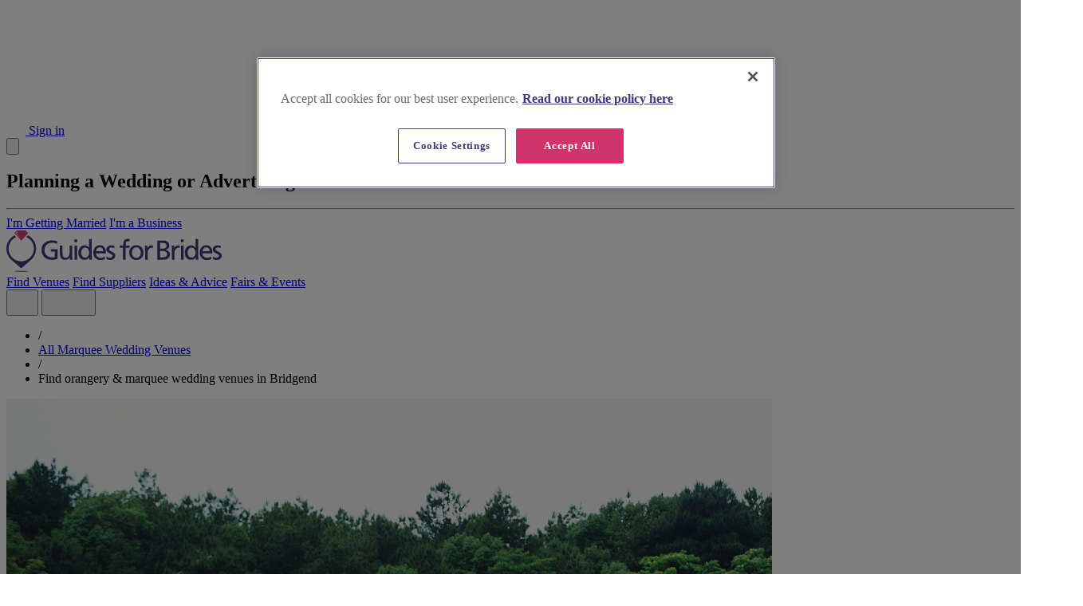

--- FILE ---
content_type: text/html; charset=UTF-8
request_url: https://guidesforbrides.co.uk/marquee-wedding-venues/bridgend
body_size: 44264
content:
<!DOCTYPE html>
<html lang="en" class="scroll-pt-36">
<head>
    <meta charset="utf-8">
    <meta name="viewport" content="width=device-width, initial-scale=1, maximum-scale=1">
    <link rel="preload" href="https://cdn.guides4brides.co.uk/prod/crm/sites/guides_for_brides/page-title-and-imgs/9b444b70-0f2c-42f4-93ee-1e6b360450c3/wedding_venue_location_special_offers_mobile_page-title-and-img.webp" as="image" media="(max-width: 450px)">
        <link rel="preload" href="https://cdn.guides4brides.co.uk/prod/crm/sites/guides_for_brides/page-title-and-imgs/9b444b70-0f2c-42f4-93ee-1e6b360450c3/wedding_venue_location_special_offers_tablet_page-title-and-img.webp" as="image" media="(min-width: 450.1px) and (max-width: 640px)">
        <link rel="preload" href="https://cdn.guides4brides.co.uk/prod/crm/sites/guides_for_brides/page-title-and-imgs/9b444b70-0f2c-42f4-93ee-1e6b360450c3/wedding_venue_location_special_offers.webp" as="image" media="(min-width: 640.1px)">

    <meta name="csrf-token" content="CyEoYf09yxe7GPpKjtFfrsABa0yTpyOsBaT8Qzds">
    <meta name="ad-consent-status" content="unknown">

    <title>Find orangery &amp; marquee wedding venues in Bridgend | Guides for Brides</title>
    <meta name="description" content="Find the best orangery and marquee wedding venues in Bridgend . Plan the perfect wedding reception with the FREE Guides for Brides wedding planner and App.">
    <meta name="robots" content="INDEX, FOLLOW" />
    <meta name="msvalidate.01" content="8AAE1028781179D91AD3277CCF7E2024" />

    <link rel="preconnect" href="https://www.googletagmanager.com">
    <link rel="preconnect" href="https://www.google-analytics.com">
    <link rel="preconnect" href="https://cdn-ukwest.onetrust.com">
    <link rel="preconnect" href="https://fonts.gstatic.com/" crossorigin>

    <link href="https://fonts.googleapis.com/css2?family=Lora:wght@500;600&family=Poppins:wght@400;500;600;700&display=swap" rel="stylesheet">

    <link rel="apple-touch-icon" sizes="180x180" href="https://guidesforbrides.co.uk/build/assets/apple-touch-icon-CfJ30J5d.png">
    <link rel="icon" type="image/png" sizes="32x32" href="https://guidesforbrides.co.uk/build/assets/favicon-32x32-C03bIFaM.png">
    <link rel="icon" type="image/png" sizes="16x16" href="https://guidesforbrides.co.uk/build/assets/favicon-16x16-SPB04302.png">

    <link rel="alternate" type="application/rss+xml" title="Latest Articles" href="https://guidesforbrides.co.uk/feed">

            <link rel="canonical" href="https://guidesforbrides.co.uk/marquee-wedding-venues/bridgend" />
    
    

    <link rel="preload" as="style" href="https://guidesforbrides.co.uk/build/assets/app-BUbfS4mB.css" /><link rel="stylesheet" href="https://guidesforbrides.co.uk/build/assets/app-BUbfS4mB.css" />
    <link rel="modulepreload" as="script" href="https://guidesforbrides.co.uk/build/assets/app-BZCcrc1T.js" /><script type="module" src="https://guidesforbrides.co.uk/build/assets/app-BZCcrc1T.js"></script>
    <!-- Google Tag Manager -->
    <script>(function(w,d,s,l,i){w[l]=w[l]||[];w[l].push({'gtm.start':
                new Date().getTime(),event:'gtm.js'});var f=d.getElementsByTagName(s)[0],
            j=d.createElement(s),dl=l!='dataLayer'?'&l='+l:'';j.defer=true;j.src=
            'https://www.googletagmanager.com/gtm.js?id='+i+dl;j.setAttributeNode(d.createAttribute('data-ot-ignore'));var n=d.querySelector('[nonce]');
            n&&j.setAttribute('nonce',n.nonce||n.getAttribute('nonce'));f.parentNode.insertBefore(j,f);
        })(window,document,'script','dataLayer','GTM-PD6CS2S');</script>
    <!-- End Google Tag Manager -->
</head>
<body id="body-main-app" class="font-sans antialiased min-h-screen bg-off-white flex flex-col">
<!-- Google Tag Manager (noscript) -->
<noscript><iframe src="https://www.googletagmanager.com/ns.html?id=GTM-PD6CS2S"
                  height="0" width="0" style="display:none;visibility:hidden"></iframe></noscript>
<!-- End Google Tag Manager (noscript) -->

<header class="fixed top-0 left-0 w-full bg-white shadow-md z-100 max-h-screen overflow-y-auto lg:min-h-[136px]" x-data="{
    showMenu:false,
    showSearch:false,
    showSuppliers:false,
    showVenues:false,
    showBlogs:false,
    showLogin:false,
    showLoginMsg:false,
    hideAll: function() {
        this.showVenues=false;
        this.showSuppliers=false;
        this.showBlogs=false;
        this.showSearch=false;
        this.showMenu=false;
    },
    toggleVenues: function() {
        this.showVenues=!this.showVenues;
        this.showSuppliers=false;
        this.showSearch=false;
        this.showBlogs=false;
    },
    toggleSuppliers: function() {
        this.showSuppliers=!this.showSuppliers;
        this.showVenues=false;
        this.showSearch=false;
        this.showBlogs=false;
    },
    toggleSearch: function() {
        this.showSearch=!this.showSearch;
        this.showVenues=false;
        this.showSuppliers=false;
        this.showBlogs=false;
    },
    toggleBlogs: function() {
        this.showSearch=false;
        this.showVenues=false;
        this.showSuppliers=false;
        this.showBlogs=!this.showBlogs;
    }
}" @click.away="hideAll">
    

    <div id="header-top-bar" class="w-full bg-white border-t-4 border-t-secondary border-b border-b-grey-light">
        <div class="flex justify-end items-center max-w-[1440px] px-4 mx-auto lg:px-6">

            
                            <a class="inline-flex items-center gap-x-2 font-sans text-xs text-secondary font-semibold py-2 group hover:text-[color-mix(in_oklab,var(--color-secondary),black_7%)] focus:text-[color-mix(in_oklab,var(--color-secondary),black_7%)]" href="#" @click.prevent="showLogin=true" title="Open Sign In Form">
                    <svg class="shrink-0 w-4 h-4 stroke-secondary group-hover:stroke-[color-mix(in_oklab,var(--color-secondary),black_7%)] group-focus:stroke-[color-mix(in_oklab,var(--color-secondary),black_7%)]"  xmlns="http://www.w3.org/2000/svg" viewBox="0 0 24 24" width="24" height="24" fill="none"><g clip-path="url(#A)" stroke-width="2" stroke-linejoin="round"><path d="M12 15a6 6 0 1 0 0-12 6 6 0 1 0 0 12z" vector-effect="non-scaling-stroke"/><path d="M3 20.25C4.816 17.112 8.114 15 12 15s7.184 2.112 9 5.25" stroke-linecap="round" vector-effect="non-scaling-stroke"/></g><defs><clipPath id="A"><path d="M0 0h24v24H0z" fill="transparent"/></clipPath></defs></svg>
                            Sign in
                </a>

                <div class="modal items-start pt-8 z-500" :class="{ 'modal-open':showLogin}">
                    <div class="modal-box rounded-lg">
                        <button type="button" aria-label="Close login pop up" class="absolute top-2 right-2 text-dark-grey-type text-2xl" @click="showLogin=false">
                            <svg fill="none" stroke-linecap="round" stroke-linejoin="round" stroke-width="1" viewBox="0 0 24 24" stroke="currentColor" class="w-4 h-4 ml-4"><path d="M6 18L18 6M6 6l12 12"></path></svg>
                        </button>

                        <h2 class="text-xl font-serif text-center">Planning a Wedding or Advertising?</h2>
                        <hr class="w-1/2 my-4 mx-auto border-t-2 border-0 border-secondary-content" />

                        <div class="modal-action justify-center">
                            <a href="https://weddings.guidesforbrides.co.uk/login" target="_blank" rel="noopener" title="Login of create a wedding website and online planner" class="btn uppercase btn-accent text-white w-auto mx-2" @click="showLoginMsg=true">I'm Getting Married</a>
                            <a href="https://business.guidesforbrides.co.uk/login" target="_blank" rel="noopener" title="Login or create a business account" class="btn uppercase btn-primary text-white w-auto mx-2" @click="showLoginMsg=true">I'm a Business</a>
                        </div>

                        <p x-show="showLoginMsg" x-cloak class="mt-4 text-center text-sm"><a href="#" class="link" title="refresh page" @click.prevent="location.reload()">Once you have logged in refresh the page to continue</a></p>
                    </div>
                </div>

                
                    </div>
    </div>


    
    <div id="header-main-navbar" class="flex items-center p-4 max-w-[1440px] mx-auto lg:px-6 lg:py-0">
        
        <a href="https://guidesforbrides.co.uk" class="w-[160px] xl:w-[270px]" title="Guides for Brides Homepage">
            <img src="https://guidesforbrides.co.uk/build/assets/gfb-logo-colour_new-CddhHSH5.svg" height="52" width="270" alt="Guides for Brides logo">
        </a>

        
        <div class="hidden font-sans text-base text-primary lg:grow lg:flex lg:justify-end lg:pr-5">
            <a @click.prevent="toggleVenues , showMenu=true" href="https://guidesforbrides.co.uk/wedding-venues" title="Find Wedding Venues" class="inline-block px-5 py-9 cursor-pointer hover:text-secondary focus:text-secondary" :class="{ 'bg-grey-light text-secondary' : showVenues }">Find Venues</a>
            <a @click.prevent="toggleSuppliers , showMenu=true" href="https://guidesforbrides.co.uk/wedding-suppliers" title="Find Wedding Suppliers" class="inline-block px-5 py-9 cursor-pointer hover:text-secondary focus:text-secondary" :class="{ 'bg-grey-light text-secondary' : showSuppliers }">Find Suppliers</a>
            <a @click.prevent="toggleBlogs , showMenu=true" href="https://guidesforbrides.co.uk/wedding-ideas" title="Wedding Ideas, Inspiration and Advice" class="inline-block px-5 py-9 cursor-pointer hover:text-secondary focus:text-secondary"  :class="{ 'bg-grey-light text-secondary' : showBlogs }">Ideas & Advice</a>
            <a href="https://guidesforbrides.co.uk/wedding-fairs" title="Wedding Fair & Event Diary" class="inline-block px-5 py-9 cursor-pointer hover:text-secondary focus:text-secondary">Fairs & Events</a>
        </div>

        
        <div class="grow flex justify-end gap-x-4 lg:grow-0">
            
            <button @click.prevent="toggleSearch" aria-label="Show or hide the search site interface" class="group">
                <svg class="shrink-0 w-6 h-6 stroke-primary group-hover:stroke-secondary group-focus:stroke-secondary"  xmlns="http://www.w3.org/2000/svg" viewBox="0 0 24 24" width="24" height="24" fill="none" ><g clip-path="url(#A)" stroke-width="2" stroke-linejoin="round"><path d="M10.5 18a7.5 7.5 0 1 0 0-15 7.5 7.5 0 1 0 0 15z" vector-effect="non-scaling-stroke"/><path d="M15.803 15.804L21 21" stroke-linecap="round" vector-effect="non-scaling-stroke"/></g><defs><clipPath id="A"><path d="M0 0h24v24H0z" fill="transparent"/></clipPath></defs></svg>
                    </button>

            
            <button class="group lg:hidden" @click.prevent="showMenu=!showMenu" aria-label="Show or hide the main menu">
                <span x-show="!showMenu">
                    <svg class="shrink-0 w-6 h-6 stroke-primary group-hover:stroke-secondary group-focus:stroke-secondary"  xmlns="http://www.w3.org/2000/svg" viewBox="0 0 24 24" width="24" height="24" fill="none"><g clip-path="url(#A)" stroke-width="2" stroke-linecap="round" stroke-linejoin="round"><path d="M3.75 12h16.5M3.75 6h16.5M3.75 18h16.5" vector-effect="non-scaling-stroke"/></g><defs><clipPath id="A"><path d="M0 0h24v24H0z" fill="transparent"/></clipPath></defs></svg>
                        </span>
                <span class="hidden" :class="{ 'block!' : showMenu }">
                    <svg class="shrink-0 w-6 h-6 stroke-primary group-hover:stroke-secondary group-focus:stroke-secondary"  xmlns="http://www.w3.org/2000/svg" viewBox="0 0 24 24" width="24" height="24" fill="none"><g clip-path="url(#A)" stroke-width="2" stroke-linecap="round" stroke-linejoin="round"><path d="M18.75 5.25L5.25 18.75" vector-effect="non-scaling-stroke"/><path d="M18.75 18.75L5.25 5.25" vector-effect="non-scaling-stroke"/></g><defs><clipPath id="A"><path d="M0 0h24v24H0z" fill="transparent"/></clipPath></defs></svg>
                        </span>
            </button>
        </div>
    </div>


    
    <div class="w-full bg-white" x-show="showSearch" x-cloak>
    <div class="w-full max-w-[1440px] px-4 pb-4 mx-auto lg:px-6" x-data="{
        term: '',
        termError: false,
        quickSearch: function() {
            this.validateTerm();
            $refs.quickSearch.requestSubmit();
        },
        search: function() {
            this.validateTerm();

            if (! this.termError) {
                if (this.term.length > 3) {
                    $dispatch('gtm-add-event', { event_name: 'search_term', data_value: this.term });
                }

                window.location.href = 'https://guidesforbrides.co.uk/search?term='+this.term;
            }
        },
        validateTerm: function() {
            this.termError = ! (this.term && this.term.length > 0);
        }
    }"
    @keyup.enter.prevent="search"
    >
        
        <form class="w-full" x-target="quickSearchResults" x-ref="quickSearch" method="post" action="https://guidesforbrides.co.uk/api/quick-search">
            <input type="hidden" name="_token" value="CyEoYf09yxe7GPpKjtFfrsABa0yTpyOsBaT8Qzds" autocomplete="off">
            
            <input type="hidden" name="term" x-model="term" />

            <div class="join w-full">
                <input aria-label="Search Term" type="text" placeholder="Find venues, suppliers & more" class="join-item w-full input input-sm text-base! text-ellipsis focus:outline-none md:input-md" :class="{ 'input-error': termError }" x-autofocus autocomplete="none" @input.debounce="quickSearch" x-model="term">
                <button aria-label="Search" type="button" @click.prevent="search" class="join-item btn uppercase btn-accent text-white btn-sm md:btn-md">Search</button>
            </div>
        </form>

        <div id="quickSearchResults"></div>
    </div>
</div>

    

    
    <button @click="toggleVenues" aria-label="Show or Hide the venues menu" class="flex items-stretch justify-between w-full border-b border-white bg-grey-very-light lg:hidden" x-show="showMenu" x-cloak>
        <span class="font-sans text-base text-primary p-4">Find Venues</span>
        <span class="flex items-center bg-secondary px-4">
            <div :class="{ 'rotate-90': showVenues }">
                <svg class="shrink-0 w-5 h-5 stroke-white"  xmlns="http://www.w3.org/2000/svg" viewBox="0 0 24 24" width="24" height="24" fill="none"><g clip-path="url(#A)"><path d="M9 4.5L16.5 12L9 19.5" stroke-width="2" stroke-linecap="round" stroke-linejoin="round" vector-effect="non-scaling-stroke"/></g><defs><clipPath id="A"><path d="M0 0h24v24H0z" fill="transparent"/></clipPath></defs></svg>
                    </div>
        </span>
    </button>

    
    <div class="bg-grey-very-light border-b border-white lg:bg-white lg:border-0" x-show="showVenues && showMenu" x-cloak>
        
        <div class="hidden bg-secondary lg:block lg:shrink-0">
            <div class="max-w-[1440px] px-6 mx-auto">
                <a href="https://guidesforbrides.co.uk/wedding-venues" title="All wedding venues" class="inline-flex items-center gap-x-2 font-sans text-base text-white font-semibold py-3 group hover:text-secondary-content focus:text-secondary-content">
                    See all venues
                    <svg class="shrink-0 w-5 h-5 stroke-white group-hover:stroke-secondary-content group-focus:stroke-secondary-content"  xmlns="http://www.w3.org/2000/svg" viewBox="0 0 24 24" width="24" height="24" fill="none"><g clip-path="url(#A)"><path d="M9 4.5L16.5 12L9 19.5" stroke-width="2" stroke-linecap="round" stroke-linejoin="round" vector-effect="non-scaling-stroke"/></g><defs><clipPath id="A"><path d="M0 0h24v24H0z" fill="transparent"/></clipPath></defs></svg>
                        </a>
            </div>
        </div>

        
        <div class="p-4 lg:flex lg:gap-x-12 lg:w-full lg:max-w-[1440px] lg:p-6 lg:pt-4 lg:mx-auto xl:gap-16">
            
            <div class="hidden lg:block lg:shrink-0">
                <section>
            <div class="w-[320px]">
            
            <h2 class="font-sans text-lg text-primary font-semibold">Featured venue</h2>

            
            <div class="w-[320px] h-[275px] mt-2 hover:opacity-90 relative">
                <a class="block h-full" href="https://guidesforbrides.co.uk/wedding-venues/wiltshire/grittleton-house/1363" title="Grittleton House Wedding Venue">
                                            <picture >
                                                            <source srcset='https://cdn.guides4brides.co.uk/prod/crm/sites/guides_for_brides/suppliers/80b77fee-f287-4743-bbc7-749b3e5b6572/grittleton_manor_house_cotswolds_wedding_stunning_unique.webp' width='760' height='760' type='image/webp'>
                                                                                    <img
                                                    loading='lazy'
                                                src='https://cdn.guides4brides.co.uk/prod/crm/sites/guides_for_brides/suppliers/80b77fee-f287-4743-bbc7-749b3e5b6572/grittleton_manor_house_cotswolds_wedding_stunning_unique.jpg'
                        alt='stunning Grittleton House Country House Cotswolds Wedding Venue'
                         width='760'                          height='760'                         class='w-full h-full object-cover rounded-xl overflow-hidden'
                    >
                                        </picture>
                                    </a>

                <div
        class="absolute bottom-1 right-1 text-white z-10 p-1"
        x-data="{ open: false, handleOutsideClick(e) { if(this.open) { e.preventDefault(); this.open = false; }} }"
        @click.outside="handleOutsideClick($event)"
        @mouseleave="open=false"
        @mouseover="open=true"
    >
        <div class="bg-black/25 rounded-full cursor-pointer flex items-center justify-center p-1" @click.prevent="open=true">
            <svg xmlns="http://www.w3.org/2000/svg"  class="h-6 w-6 text-white mb-px" fill="none" viewBox="0 0 24 24" stroke="currentColor" stroke-width="2">
    <path stroke-linecap="round" stroke-linejoin="round" d="M3 9a2 2 0 012-2h.93a2 2 0 001.664-.89l.812-1.22A2 2 0 0110.07 4h3.86a2 2 0 011.664.89l.812 1.22A2 2 0 0018.07 7H19a2 2 0 012 2v9a2 2 0 01-2 2H5a2 2 0 01-2-2V9z" />
    <path stroke-linecap="round" stroke-linejoin="round" d="M15 13a3 3 0 11-6 0 3 3 0 016 0z" />
</svg>
        </div>

                    <a class="absolute top-1 right-1 bg-white shadow p-2 rounded text-dark-grey-type text-xs font-sans w-36 text-left underline" href="https://guidesforbrides.co.uk/wedding-photographers/wiltshire/rachel-jane-photography/154399" target="_blank" title="Rachel Jane Photography" rel="noopener" x-cloak x-show="open">
                Courtesy of Rachel Jane Photography
            </a>
            </div>
            </div>

            <a class="inline-block" href="https://guidesforbrides.co.uk/wedding-venues/wiltshire/grittleton-house/1363" title="Grittleton House Wedding Venue">
                
                <h3 class="font-serif text-xl text-primary leading-tight mt-3">Grittleton House Wedding Venue</h3>

                
                <div class="flex gap-x-2 items-center mt-2">
                    <svg class="shrink-0 w-5 h-5 stroke-secondary"  xmlns="http://www.w3.org/2000/svg" viewBox="0 0 24 24" width="24" height="24" fill="none"><g clip-path="url(#A)" stroke-width="2" stroke-linejoin="round"><path d="M12 12.75a3 3 0 1 0 0-6 3 3 0 1 0 0 6z" vector-effect="non-scaling-stroke"/><path d="M19.5 9.75c0 6.75-7.5 12-7.5 12s-7.5-5.25-7.5-12a7.5 7.5 0 0 1 7.5-7.5 7.5 7.5 0 0 1 7.5 7.5z" vector-effect="non-scaling-stroke"/></g><defs><clipPath id="A"><path d="M0 0h24v24H0z" fill="transparent"/></clipPath></defs></svg>
                            <p class="font-sans text-sm leading-tight">Wiltshire, Chippenham</p>
                </div>
            </a>
        </div>
    </section>
            </div>

            
            <div class="w-full xs:columns-2 lg:columns-3! lg:gap-12 lg:mt-2">

                                    
                                            <a class="block font-sans text-sm text-primary leading-tight py-1 mb-2.5 break-inside-avoid hover:text-secondary lg:py-0 lg:mb-3.5" href="https://guidesforbrides.co.uk/wedding-venues" title="All Wedding Venues">All Wedding Venues</a>
                                                        
                                            <a class="block font-sans text-sm text-primary leading-tight py-1 mb-2.5 break-inside-avoid hover:text-secondary lg:py-0 lg:mb-3.5" href="https://guidesforbrides.co.uk/luxury-wedding-venues" title="Luxury Venues">Luxury Venues</a>
                                                        
                                            <a class="block font-sans text-sm text-primary leading-tight py-1 mb-2.5 break-inside-avoid hover:text-secondary lg:py-0 lg:mb-3.5" href="https://guidesforbrides.co.uk/budget-wedding-venues" title="Budget Venues">Budget Venues</a>
                                                        
                                            <a class="block font-sans text-sm text-primary leading-tight py-1 mb-2.5 break-inside-avoid hover:text-secondary lg:py-0 lg:mb-3.5" href="https://guidesforbrides.co.uk/late-availability?cat[0]=21" title="Venues by Availability">Venues by Availability</a>
                                                        
                                            <a class="block font-sans text-sm text-primary leading-tight py-1 mb-2.5 break-inside-avoid hover:text-secondary lg:py-0 lg:mb-3.5" href="https://guidesforbrides.co.uk/wedding-deals/wedding-venues" title="Venue Offers">Venue Offers</a>
                                                        
                                            <a class="block font-sans text-sm text-primary leading-tight py-1 mb-2.5 break-inside-avoid hover:text-secondary lg:py-0 lg:mb-3.5" href="https://guidesforbrides.co.uk/large-wedding-venues" title="Large Wedding Venues">Large Wedding Venues</a>
                                                        
                                            <a class="block font-sans text-sm text-primary leading-tight py-1 mb-2.5 break-inside-avoid hover:text-secondary lg:py-0 lg:mb-3.5" href="https://guidesforbrides.co.uk/small-wedding-venues" title="Small Wedding Venues">Small Wedding Venues</a>
                                                        
                                            <span class="hidden text-sm leading-tight mb-3.5 break-inside-avoid lg:block">&nbsp;</span>

                    
                                                        
                                            <span class="hidden text-sm leading-tight mb-3.5 break-inside-avoid lg:block">&nbsp;</span>

                    
                                                        
                                            <span class="hidden text-sm leading-tight mb-3.5 break-inside-avoid lg:block">&nbsp;</span>

                    
                                                        
                                            <span class="hidden text-sm leading-tight mb-3.5 break-inside-avoid lg:block">&nbsp;</span>

                    
                                                        
                                            <span class="hidden text-sm leading-tight mb-3.5 break-inside-avoid lg:block">&nbsp;</span>

                    
                                                        
                                            <span class="hidden font-sans text-lg text-primary font-semibold leading-tight mb-3.5 break-inside-avoid lg:block">Venues by Type</span>

                    
                                                        
                                            <a class="block font-sans text-sm text-primary leading-tight py-1 mb-2.5 break-inside-avoid hover:text-secondary lg:py-0 lg:mb-3.5" href="https://guidesforbrides.co.uk/wedding-barns" title="Barn Wedding Venues">Barn Wedding Venues</a>
                                                        
                                            <a class="block font-sans text-sm text-primary leading-tight py-1 mb-2.5 break-inside-avoid hover:text-secondary lg:py-0 lg:mb-3.5" href="https://guidesforbrides.co.uk/wedding-castles-palaces" title="Castles and Palaces">Castles and Palaces</a>
                                                        
                                            <a class="block font-sans text-sm text-primary leading-tight py-1 mb-2.5 break-inside-avoid hover:text-secondary lg:py-0 lg:mb-3.5" href="https://guidesforbrides.co.uk/coastal-weddings" title="Coastal Wedding Venues">Coastal Wedding Venues</a>
                                                        
                                            <a class="block font-sans text-sm text-primary leading-tight py-1 mb-2.5 break-inside-avoid hover:text-secondary lg:py-0 lg:mb-3.5" href="https://guidesforbrides.co.uk/mansion-country-house-venues" title="Country Houses &amp; Stately Homes">Country Houses &amp; Stately Homes</a>
                                                        
                                            <a class="block font-sans text-sm text-primary leading-tight py-1 mb-2.5 break-inside-avoid hover:text-secondary lg:py-0 lg:mb-3.5" href="https://guidesforbrides.co.uk/hotel-wedding-venues" title="Hotel Venues">Hotel Venues</a>
                                                        
                                            <a class="block font-sans text-sm text-primary leading-tight py-1 mb-2.5 break-inside-avoid hover:text-secondary lg:py-0 lg:mb-3.5" href="https://guidesforbrides.co.uk/marquee-wedding-venues" title="Orangery &amp; Marquee Venues">Orangery &amp; Marquee Venues</a>
                                                        
                                            <a class="block font-sans text-sm text-primary leading-tight py-1 mb-2.5 break-inside-avoid hover:text-secondary lg:py-0 lg:mb-3.5" href="https://guidesforbrides.co.uk/pub-restaurant-wedding-venues" title="Pubs &amp; Restaurants">Pubs &amp; Restaurants</a>
                                                        
                                            <a class="block font-sans text-sm text-primary leading-tight py-1 mb-2.5 break-inside-avoid hover:text-secondary lg:py-0 lg:mb-3.5" href="https://guidesforbrides.co.uk/town-hall-registry-office-weddings" title="Town Hall &amp; Registry Office">Town Hall &amp; Registry Office</a>
                                                        
                                            <a class="block font-sans text-sm text-primary leading-tight py-1 mb-2.5 break-inside-avoid hover:text-secondary lg:py-0 lg:mb-3.5" href="https://guidesforbrides.co.uk/unique-unusual-wedding-venues" title="Unique &amp; Unusual Venues">Unique &amp; Unusual Venues</a>
                                                        
                                            <span class="hidden text-sm leading-tight mb-3.5 break-inside-avoid lg:block">&nbsp;</span>

                    
                                                        
                                            <span class="hidden font-sans text-lg text-primary font-semibold leading-tight mb-3.5 break-inside-avoid lg:block">Venues by Requirement</span>

                    
                                                        
                                            <a class="block font-sans text-sm text-primary leading-tight py-1 mb-2.5 break-inside-avoid hover:text-secondary lg:py-0 lg:mb-3.5" href="https://guidesforbrides.co.uk/venues-for-asian-weddings" title="Asian Weddings">Asian Weddings</a>
                                                        
                                            <a class="block font-sans text-sm text-primary leading-tight py-1 mb-2.5 break-inside-avoid hover:text-secondary lg:py-0 lg:mb-3.5" href="https://guidesforbrides.co.uk/weddings-abroad" title="Destination Weddings">Destination Weddings</a>
                                                        
                                            <a class="block font-sans text-sm text-primary leading-tight py-1 mb-2.5 break-inside-avoid hover:text-secondary lg:py-0 lg:mb-3.5" href="https://guidesforbrides.co.uk/dry-hire-venues" title="Dry Hire Venues">Dry Hire Venues</a>
                                                        
                                            <a class="block font-sans text-sm text-primary leading-tight py-1 mb-2.5 break-inside-avoid hover:text-secondary lg:py-0 lg:mb-3.5" href="https://guidesforbrides.co.uk/eco-friendly-wedding-venues" title="Eco Wedding Venues">Eco Wedding Venues</a>
                                                        
                                            <a class="block font-sans text-sm text-primary leading-tight py-1 mb-2.5 break-inside-avoid hover:text-secondary lg:py-0 lg:mb-3.5" href="https://guidesforbrides.co.uk/elopement-wedding-venues" title="Elopement Wedding Venues">Elopement Wedding Venues</a>
                                                        
                                            <a class="block font-sans text-sm text-primary leading-tight py-1 mb-2.5 break-inside-avoid hover:text-secondary lg:py-0 lg:mb-3.5" href="https://guidesforbrides.co.uk/exclusive-use-wedding-venues" title="Exclusive Use Venues">Exclusive Use Venues</a>
                                                        
                                            <a class="block font-sans text-sm text-primary leading-tight py-1 mb-2.5 break-inside-avoid hover:text-secondary lg:py-0 lg:mb-3.5" href="https://guidesforbrides.co.uk/venues-for-jewish-weddings" title="Jewish Weddings">Jewish Weddings</a>
                                                        
                                            <a class="block font-sans text-sm text-primary leading-tight py-1 mb-2.5 break-inside-avoid hover:text-secondary lg:py-0 lg:mb-3.5" href="https://guidesforbrides.co.uk/land-for-hire-festival-weddings" title="Land for Hire &amp; Festival">Land for Hire &amp; Festival</a>
                                                        
                                            <a class="block font-sans text-sm text-primary leading-tight py-1 mb-2.5 break-inside-avoid hover:text-secondary lg:py-0 lg:mb-3.5" href="https://guidesforbrides.co.uk/wedding-marquees" title="Marquee &amp; Tipi Suppliers">Marquee &amp; Tipi Suppliers</a>
                                                        
                                            <a class="block font-sans text-sm text-primary leading-tight py-1 mb-2.5 break-inside-avoid hover:text-secondary lg:py-0 lg:mb-3.5" href="https://guidesforbrides.co.uk/outdoor-wedding-venues" title="Outdoor Weddings">Outdoor Weddings</a>
                                                        
                                            <span class="hidden text-sm leading-tight mb-3.5 break-inside-avoid lg:block">&nbsp;</span>

                    
                                                </div>
        </div>
    </div>


    
    <button @click="toggleSuppliers" aria-label="Show or Hide the Suppliers menu" class="flex items-stretch justify-between w-full border-b border-white bg-grey-very-light lg:hidden" x-show="showMenu" x-cloak>
        <span class="font-sans text-base text-primary p-4">Find Suppliers</span>
        <span class="flex items-center bg-secondary px-4">
            <div :class="{ 'rotate-90': showSuppliers }">
                <svg class="shrink-0 w-5 h-5 stroke-white"  xmlns="http://www.w3.org/2000/svg" viewBox="0 0 24 24" width="24" height="24" fill="none"><g clip-path="url(#A)"><path d="M9 4.5L16.5 12L9 19.5" stroke-width="2" stroke-linecap="round" stroke-linejoin="round" vector-effect="non-scaling-stroke"/></g><defs><clipPath id="A"><path d="M0 0h24v24H0z" fill="transparent"/></clipPath></defs></svg>
                    </div>
        </span>
    </button>

    
    <div class="bg-grey-very-light border-b border-white lg:bg-white lg:border-0" x-show="showSuppliers && showMenu" x-cloak>
        
        <div class="hidden bg-secondary lg:block lg:shrink-0">
            <div class="max-w-[1440px] px-6 mx-auto">
                <a href="https://guidesforbrides.co.uk/wedding-suppliers" title="All wedding suppliers" class="inline-flex items-center gap-x-2 font-sans text-base text-white font-semibold py-3 group hover:text-secondary-content focus:text-secondary-content">
                    See all suppliers
                    <svg class="shrink-0 w-5 h-5 stroke-white group-hover:stroke-secondary-content group-focus:stroke-secondary-content"  xmlns="http://www.w3.org/2000/svg" viewBox="0 0 24 24" width="24" height="24" fill="none"><g clip-path="url(#A)"><path d="M9 4.5L16.5 12L9 19.5" stroke-width="2" stroke-linecap="round" stroke-linejoin="round" vector-effect="non-scaling-stroke"/></g><defs><clipPath id="A"><path d="M0 0h24v24H0z" fill="transparent"/></clipPath></defs></svg>
                        </a>
            </div>
        </div>

        
        <div class="p-4 lg:flex lg:gap-x-12 lg:w-full lg:max-w-[1440px] lg:p-6 lg:pt-4 lg:mx-auto xl:gap-16">
            
            <div class="hidden lg:block lg:shrink-0">
                <section>
            <div class="w-[320px]">
            
            <h2 class="font-sans text-lg text-primary font-semibold">Featured supplier</h2>

            
            <div class="w-[320px] h-[275px] mt-2 hover:opacity-90 relative">
                <a class="block h-full" href="https://guidesforbrides.co.uk/wedding-caterers-and-catering-hire/oxfordshire/elegant-cuisine/98" title="Elegant Cuisine">
                                            <picture >
                                                            <source srcset='https://cdn.guides4brides.co.uk/prod/crm/sites/guides_for_brides/suppliers/ec81e0f0-8cea-482a-aaf8-d19764f41551_elegant_cuisine_caterers_catering_hire_in_oxfordshire.webp' width='320' height='400' type='image/webp'>
                                                                                    <img
                                                    loading='lazy'
                                                src='https://cdn.guides4brides.co.uk/prod/crm/sites/guides_for_brides/suppliers/ec81e0f0-8cea-482a-aaf8-d19764f41551_elegant_cuisine_caterers_catering_hire_in_oxfordshire.jpg'
                        alt='Elegant Cuisine Caterers &amp; Catering Hire in Oxfordshire'
                         width='320'                          height='400'                         class='w-full h-full object-cover rounded-xl overflow-hidden'
                    >
                                        </picture>
                                    </a>

                <div
        class="absolute bottom-1 right-1 text-white z-10 p-1"
        x-data="{ open: false, handleOutsideClick(e) { if(this.open) { e.preventDefault(); this.open = false; }} }"
        @click.outside="handleOutsideClick($event)"
        @mouseleave="open=false"
        @mouseover="open=true"
    >
        <div class="bg-black/25 rounded-full cursor-pointer flex items-center justify-center p-1" @click.prevent="open=true">
            <svg xmlns="http://www.w3.org/2000/svg"  class="h-6 w-6 text-white mb-px" fill="none" viewBox="0 0 24 24" stroke="currentColor" stroke-width="2">
    <path stroke-linecap="round" stroke-linejoin="round" d="M3 9a2 2 0 012-2h.93a2 2 0 001.664-.89l.812-1.22A2 2 0 0110.07 4h3.86a2 2 0 011.664.89l.812 1.22A2 2 0 0018.07 7H19a2 2 0 012 2v9a2 2 0 01-2 2H5a2 2 0 01-2-2V9z" />
    <path stroke-linecap="round" stroke-linejoin="round" d="M15 13a3 3 0 11-6 0 3 3 0 016 0z" />
</svg>
        </div>

                    <a class="absolute top-1 right-1 bg-white shadow p-2 rounded text-dark-grey-type text-xs font-sans w-36 text-left underline" href="https://guidesforbrides.co.uk/wedding-caterers-and-catering-hire/oxfordshire/elegant-cuisine/98" target="_blank" title="Elegant Cuisine" rel="noopener" x-cloak x-show="open">
                Courtesy of Elegant Cuisine
            </a>
            </div>
            </div>

            <a class="inline-block" href="https://guidesforbrides.co.uk/wedding-caterers-and-catering-hire/oxfordshire/elegant-cuisine/98" title="Elegant Cuisine">
                
                <h3 class="font-serif text-xl text-primary leading-tight mt-3">Elegant Cuisine</h3>

                
                <div class="flex gap-x-2 items-center mt-2">
                    <svg class="shrink-0 w-5 h-5 stroke-secondary"  xmlns="http://www.w3.org/2000/svg" viewBox="0 0 24 24" width="24" height="24" fill="none"><g clip-path="url(#A)" stroke-width="2" stroke-linejoin="round"><path d="M12 12.75a3 3 0 1 0 0-6 3 3 0 1 0 0 6z" vector-effect="non-scaling-stroke"/><path d="M19.5 9.75c0 6.75-7.5 12-7.5 12s-7.5-5.25-7.5-12a7.5 7.5 0 0 1 7.5-7.5 7.5 7.5 0 0 1 7.5 7.5z" vector-effect="non-scaling-stroke"/></g><defs><clipPath id="A"><path d="M0 0h24v24H0z" fill="transparent"/></clipPath></defs></svg>
                            <p class="font-sans text-sm leading-tight">Oxfordshire</p>
                </div>
            </a>
        </div>
    </section>
            </div>

            
            <div class="w-full xs:columns-2 lg:columns-3! lg:gap-12 lg:mt-2">

                                    
                                            <a class="block font-sans text-sm text-primary leading-tight py-1 mb-2.5 break-inside-avoid verification.send hover:text-secondary lg:py-0 lg:mb-3.5" href="https://guidesforbrides.co.uk/wedding-suppliers" title="All Suppliers">All Suppliers</a>
                                                        
                                            <a class="block font-sans text-sm text-primary leading-tight py-1 mb-2.5 break-inside-avoid verification.send hover:text-secondary lg:py-0 lg:mb-3.5" href="https://guidesforbrides.co.uk/luxury-wedding-suppliers" title="Luxury Suppliers">Luxury Suppliers</a>
                                                        
                                            <a class="block font-sans text-sm text-primary leading-tight py-1 mb-2.5 break-inside-avoid verification.send hover:text-secondary lg:py-0 lg:mb-3.5" href="https://guidesforbrides.co.uk/budget-wedding-suppliers" title="Budget Suppliers">Budget Suppliers</a>
                                                        
                                            <a class="block font-sans text-sm text-primary leading-tight py-1 mb-2.5 break-inside-avoid verification.send hover:text-secondary lg:py-0 lg:mb-3.5" href="https://guidesforbrides.co.uk/late-availability" title="Suppliers by Availability">Suppliers by Availability</a>
                                                        
                                            <a class="block font-sans text-sm text-primary leading-tight py-1 mb-2.5 break-inside-avoid verification.send hover:text-secondary lg:py-0 lg:mb-3.5" href="https://guidesforbrides.co.uk/wedding-deals" title="Special Offers">Special Offers</a>
                                                        
                                            <span class="hidden text-sm leading-tight mb-3.5 break-inside-avoid lg:block">&nbsp;</span>

                    
                                                        
                                            <span class="hidden font-sans text-lg text-primary font-semibold leading-tight mb-3.5 break-inside-avoid lg:block">Looking &amp; Feeling Great</span>

                    
                                                        
                                            <a class="block font-sans text-sm text-primary leading-tight py-1 mb-2.5 break-inside-avoid verification.send hover:text-secondary lg:py-0 lg:mb-3.5" href="https://guidesforbrides.co.uk/wedding-beauty-hair-and-makeup" title="Beauty, Hair &amp; Makeup">Beauty, Hair &amp; Makeup</a>
                                                        
                                            <a class="block font-sans text-sm text-primary leading-tight py-1 mb-2.5 break-inside-avoid verification.send hover:text-secondary lg:py-0 lg:mb-3.5" href="https://guidesforbrides.co.uk/wedding-bridal-wear" title="Bridal Boutiques">Bridal Boutiques</a>
                                                        
                                            <a class="block font-sans text-sm text-primary leading-tight py-1 mb-2.5 break-inside-avoid verification.send hover:text-secondary lg:py-0 lg:mb-3.5" href="https://guidesforbrides.co.uk/bridesmaid-dresses" title="Bridesmaid Dresses">Bridesmaid Dresses</a>
                                                        
                                            <a class="block font-sans text-sm text-primary leading-tight py-1 mb-2.5 break-inside-avoid verification.send hover:text-secondary lg:py-0 lg:mb-3.5" href="https://guidesforbrides.co.uk/wedding-menswear-suit-hire" title="Menswear and Suits">Menswear and Suits</a>
                                                        
                                            <a class="block font-sans text-sm text-primary leading-tight py-1 mb-2.5 break-inside-avoid verification.send hover:text-secondary lg:py-0 lg:mb-3.5" href="https://guidesforbrides.co.uk/wedding-mother-of-the-bride" title="Mother of the Bride / Groom">Mother of the Bride / Groom</a>
                                                        
                                            <a class="block font-sans text-sm text-primary leading-tight py-1 mb-2.5 break-inside-avoid verification.send hover:text-secondary lg:py-0 lg:mb-3.5" href="https://guidesforbrides.co.uk/wedding-jewellery" title="Rings, Jewellery &amp; Accessories">Rings, Jewellery &amp; Accessories</a>
                                                        
                                            <a class="block font-sans text-sm text-primary leading-tight py-1 mb-2.5 break-inside-avoid verification.send hover:text-secondary lg:py-0 lg:mb-3.5" href="https://guidesforbrides.co.uk/wedding-wellbeing-spas-fitness" title="Wellbeing, Spas &amp; Fitness">Wellbeing, Spas &amp; Fitness</a>
                                                        
                                            <span class="hidden text-sm leading-tight mb-3.5 break-inside-avoid lg:block">&nbsp;</span>

                    
                                                        
                                            <span class="hidden font-sans text-lg text-primary font-semibold leading-tight mb-3.5 break-inside-avoid lg:block">The Wedding Day</span>

                    
                                                        
                                            <a class="block font-sans text-sm text-primary leading-tight py-1 mb-2.5 break-inside-avoid verification.send hover:text-secondary lg:py-0 lg:mb-3.5" href="https://guidesforbrides.co.uk/wedding-cakes-and-fountains" title="Cakes and Sweet Treats">Cakes and Sweet Treats</a>
                                                        
                                            <a class="block font-sans text-sm text-primary leading-tight py-1 mb-2.5 break-inside-avoid verification.send hover:text-secondary lg:py-0 lg:mb-3.5" href="https://guidesforbrides.co.uk/wedding-cars-and-horse-drawn-carriages" title="Cars, Carriages &amp; Transport">Cars, Carriages &amp; Transport</a>
                                                        
                                            <a class="block font-sans text-sm text-primary leading-tight py-1 mb-2.5 break-inside-avoid verification.send hover:text-secondary lg:py-0 lg:mb-3.5" href="https://guidesforbrides.co.uk/wedding-caterers-and-catering-hire" title="Catering, Catering Hire &amp; Mobile Bars">Catering, Catering Hire &amp; Mobile Bars</a>
                                                        
                                            <a class="block font-sans text-sm text-primary leading-tight py-1 mb-2.5 break-inside-avoid verification.send hover:text-secondary lg:py-0 lg:mb-3.5" href="https://guidesforbrides.co.uk/wedding-celebrants" title="Celebrants">Celebrants</a>
                                                        
                                            <a class="block font-sans text-sm text-primary leading-tight py-1 mb-2.5 break-inside-avoid verification.send hover:text-secondary lg:py-0 lg:mb-3.5" href="https://guidesforbrides.co.uk/church-weddings" title="Churches &amp; Places for Worship">Churches &amp; Places for Worship</a>
                                                        
                                            <a class="block font-sans text-sm text-primary leading-tight py-1 mb-2.5 break-inside-avoid verification.send hover:text-secondary lg:py-0 lg:mb-3.5" href="https://guidesforbrides.co.uk/wedding-content-creators" title="Content Creators">Content Creators</a>
                                                        
                                            <a class="block font-sans text-sm text-primary leading-tight py-1 mb-2.5 break-inside-avoid verification.send hover:text-secondary lg:py-0 lg:mb-3.5" href="https://guidesforbrides.co.uk/wedding-djs-live-music" title="Discos, DJs &amp; Live Music">Discos, DJs &amp; Live Music</a>
                                                        
                                            <a class="block font-sans text-sm text-primary leading-tight py-1 mb-2.5 break-inside-avoid verification.send hover:text-secondary lg:py-0 lg:mb-3.5" href="https://guidesforbrides.co.uk/wedding-entertainment" title="Entertainment &amp; Photo Booths">Entertainment &amp; Photo Booths</a>
                                                        
                                            <a class="block font-sans text-sm text-primary leading-tight py-1 mb-2.5 break-inside-avoid verification.send hover:text-secondary lg:py-0 lg:mb-3.5" href="https://guidesforbrides.co.uk/wedding-florists" title="Flowers &amp; Bouquets">Flowers &amp; Bouquets</a>
                                                        
                                            <a class="block font-sans text-sm text-primary leading-tight py-1 mb-2.5 break-inside-avoid verification.send hover:text-secondary lg:py-0 lg:mb-3.5" href="https://guidesforbrides.co.uk/wedding-photographers" title="Photographers">Photographers</a>
                                                        
                                            <a class="block font-sans text-sm text-primary leading-tight py-1 mb-2.5 break-inside-avoid verification.send hover:text-secondary lg:py-0 lg:mb-3.5" href="https://guidesforbrides.co.uk/wedding-toastmasters-speechwriting" title="Toastmasters &amp; Speechwriting">Toastmasters &amp; Speechwriting</a>
                                                        
                                            <a class="block font-sans text-sm text-primary leading-tight py-1 mb-2.5 break-inside-avoid verification.send hover:text-secondary lg:py-0 lg:mb-3.5" href="https://guidesforbrides.co.uk/wedding-venue-decorations" title="Venue Decor &amp; Furniture Hire">Venue Decor &amp; Furniture Hire</a>
                                                        
                                            <a class="block font-sans text-sm text-primary leading-tight py-1 mb-2.5 break-inside-avoid verification.send hover:text-secondary lg:py-0 lg:mb-3.5" href="https://guidesforbrides.co.uk/wedding-videographers-and-video" title="Videography">Videography</a>
                                                        
                                            <span class="hidden text-sm leading-tight mb-3.5 break-inside-avoid lg:block">&nbsp;</span>

                    
                                                        
                                            <span class="hidden font-sans text-lg text-primary font-semibold leading-tight mb-3.5 break-inside-avoid lg:block">Planning Support</span>

                    
                                                        
                                            <a class="block font-sans text-sm text-primary leading-tight py-1 mb-2.5 break-inside-avoid verification.send hover:text-secondary lg:py-0 lg:mb-3.5" href="https://guidesforbrides.co.uk/wedding-legal-financial-and-insurance" title="Legal, Financial &amp; Insurance">Legal, Financial &amp; Insurance</a>
                                                        
                                            <a class="block font-sans text-sm text-primary leading-tight py-1 mb-2.5 break-inside-avoid verification.send hover:text-secondary lg:py-0 lg:mb-3.5" href="https://guidesforbrides.co.uk/wedding-co-ordinators-and-planners" title="Professional Wedding Planners">Professional Wedding Planners</a>
                                                        
                                            <span class="hidden text-sm leading-tight mb-3.5 break-inside-avoid lg:block">&nbsp;</span>

                    
                                                        
                                            <span class="hidden font-sans text-lg text-primary font-semibold leading-tight mb-3.5 break-inside-avoid lg:block">For Your Guests</span>

                    
                                                        
                                            <a class="block font-sans text-sm text-primary leading-tight py-1 mb-2.5 break-inside-avoid verification.send hover:text-secondary lg:py-0 lg:mb-3.5" href="https://guidesforbrides.co.uk/wedding-favour-ideas" title="Favours &amp; Gifts">Favours &amp; Gifts</a>
                                                        
                                            <a class="block font-sans text-sm text-primary leading-tight py-1 mb-2.5 break-inside-avoid verification.send hover:text-secondary lg:py-0 lg:mb-3.5" href="https://guidesforbrides.co.uk/wedding-gift-lists" title="Gift Lists">Gift Lists</a>
                                                        
                                            <a class="block font-sans text-sm text-primary leading-tight py-1 mb-2.5 break-inside-avoid verification.send hover:text-secondary lg:py-0 lg:mb-3.5" href="https://guidesforbrides.co.uk/wedding-guest-accommodation" title="Guest Accommodation">Guest Accommodation</a>
                                                        
                                            <a class="block font-sans text-sm text-primary leading-tight py-1 mb-2.5 break-inside-avoid verification.send hover:text-secondary lg:py-0 lg:mb-3.5" href="https://guidesforbrides.co.uk/wedding-stationery" title="Invitations &amp; Stationery">Invitations &amp; Stationery</a>
                                                        
                                            <span class="hidden text-sm leading-tight mb-3.5 break-inside-avoid lg:block">&nbsp;</span>

                    
                                                        
                                            <span class="hidden font-sans text-lg text-primary font-semibold leading-tight mb-3.5 break-inside-avoid lg:block">Related Events</span>

                    
                                                        
                                            <a class="block font-sans text-sm text-primary leading-tight py-1 mb-2.5 break-inside-avoid verification.send hover:text-secondary lg:py-0 lg:mb-3.5" href="https://guidesforbrides.co.uk/wedding-hen-and-stag" title="Hen &amp; Stag">Hen &amp; Stag</a>
                                                        
                                            <a class="block font-sans text-sm text-primary leading-tight py-1 mb-2.5 break-inside-avoid verification.send hover:text-secondary lg:py-0 lg:mb-3.5" href="https://guidesforbrides.co.uk/weddings-abroad" title="Honeymoons">Honeymoons</a>
                                                        
                                            <span class="hidden text-sm leading-tight mb-3.5 break-inside-avoid lg:block">&nbsp;</span>

                    
                                                        
                                            <span class="hidden text-sm leading-tight mb-3.5 break-inside-avoid lg:block">&nbsp;</span>

                    
                                                </div>
        </div>
    </div>


    
    <button @click="toggleBlogs" aria-label="Show or Hide the blog articles menu" class="flex items-stretch justify-between w-full border-b border-white bg-grey-very-light lg:hidden" x-show="showMenu" x-cloak>
        <span class="font-sans text-base text-primary p-4">Ideas & Advice</span>
        <span class="flex items-center bg-secondary px-4">
            <div :class="{ 'rotate-90': showBlogs }">
                <svg class="shrink-0 w-5 h-5 stroke-white"  xmlns="http://www.w3.org/2000/svg" viewBox="0 0 24 24" width="24" height="24" fill="none"><g clip-path="url(#A)"><path d="M9 4.5L16.5 12L9 19.5" stroke-width="2" stroke-linecap="round" stroke-linejoin="round" vector-effect="non-scaling-stroke"/></g><defs><clipPath id="A"><path d="M0 0h24v24H0z" fill="transparent"/></clipPath></defs></svg>
                    </div>
        </span>
    </button>

    
    <div class="bg-grey-very-light border-b border-white lg:bg-white lg:border-0" x-show="showBlogs && showMenu" x-cloak>
        
        <div class="hidden bg-secondary lg:block lg:shrink-0">
            <div class="max-w-[1440px] px-6 mx-auto">
                <a href="https://guidesforbrides.co.uk/wedding-ideas" title="Wedding Ideas, Inspiration and Advice" class="inline-flex items-center gap-x-2 font-sans text-base text-white font-semibold py-3 group hover:text-secondary-content focus:text-secondary-content">
                    See all our articles
                    <svg class="shrink-0 w-5 h-5 stroke-white group-hover:stroke-secondary-content group-focus:stroke-secondary-content"  xmlns="http://www.w3.org/2000/svg" viewBox="0 0 24 24" width="24" height="24" fill="none"><g clip-path="url(#A)"><path d="M9 4.5L16.5 12L9 19.5" stroke-width="2" stroke-linecap="round" stroke-linejoin="round" vector-effect="non-scaling-stroke"/></g><defs><clipPath id="A"><path d="M0 0h24v24H0z" fill="transparent"/></clipPath></defs></svg>
                        </a>
            </div>
        </div>

        
        <div class="p-4 lg:flex lg:gap-x-12 lg:w-full lg:max-w-[1440px] lg:p-6 lg:pt-4 lg:mx-auto xl:gap-16">
            
            <div class="hidden lg:block lg:shrink-0">
                <section>
            <div class="w-[320px]">
            
            <h2 class="font-sans text-lg text-primary font-semibold">Featured Article</h2>

            
            <div class="w-[320px] h-[275px] rounded-xl mt-2 overflow-hidden hover:opacity-90 relative">
                <a class="block h-full" href="https://guidesforbrides.co.uk/wedding-ideas/ultimate-guide-to-wedding-planning" title="The Ultimate Guide to Wedding Planning">
                                            <picture >
                                                        <source srcset='https://cdn.guides4brides.co.uk/prod/crm/sites/guides_for_brides/page-title-and-imgs/d75291de-bd74-4f7c-b6e0-ab81e38c8381/wedding_planning_checklist_mobile_page-title-and-img.webp' width='840' height='420' type='image/webp'>
                                                                                <img
                                            loading='lazy'
                                        src='https://cdn.guides4brides.co.uk/prod/crm/sites/guides_for_brides/page-title-and-imgs/d75291de-bd74-4f7c-b6e0-ab81e38c8381/wedding_planning_checklist_mobile_page-title-and-img.jpg'
                    alt='Wedding Planning Notebooks Aesthetically Placed On A Table'
                     width='960'                      height='720'                     class='w-full h-full object-cover'
                >
                                                                                                                        </picture>
                                    </a>

                            </div>

            <a class="inline-block" href="https://guidesforbrides.co.uk/wedding-ideas/ultimate-guide-to-wedding-planning" title="The Ultimate Guide to Wedding Planning">
                
                <h3 class="font-serif text-xl text-primary leading-tight mt-3">The Ultimate Guide to Wedding Planning</h3>
            </a>
        </div>
    </section>

            </div>

            
            <div class="w-full xs:columns-2 lg:columns-3! lg:gap-12 lg:mt-2">

                                    
                                            <a class="block font-sans text-sm text-primary leading-tight py-1 mb-2.5 break-inside-avoid hover:text-secondary verification.send lg:py-0 lg:mb-3.5" href="https://guidesforbrides.co.uk/wedding-ideas" title="Inspiration &amp; Ideas">Inspiration &amp; Ideas</a>
                                                        
                                            <a class="block font-sans text-sm text-primary leading-tight py-1 mb-2.5 break-inside-avoid hover:text-secondary verification.send lg:py-0 lg:mb-3.5" href="https://guidesforbrides.co.uk/real-weddings" title="Real Weddings">Real Weddings</a>
                                                        
                                            <a class="block font-sans text-sm text-primary leading-tight py-1 mb-2.5 break-inside-avoid hover:text-secondary verification.send lg:py-0 lg:mb-3.5" href="https://guidesforbrides.co.uk/wedding-ideas/topics/ultimate-guides" title="Ultimate Planning Guides">Ultimate Planning Guides</a>
                                                        
                                            <a class="block font-sans text-sm text-primary leading-tight py-1 mb-2.5 break-inside-avoid hover:text-secondary verification.send lg:py-0 lg:mb-3.5" href="https://guidesforbrides.co.uk/wedding-ideas/topics/most-popular" title="Most Popular">Most Popular</a>
                                                        
                                            <a class="block font-sans text-sm text-primary leading-tight py-1 mb-2.5 break-inside-avoid hover:text-secondary verification.send lg:py-0 lg:mb-3.5" href="https://guidesforbrides.co.uk/wedding-ideas/topics/wedding-venues" title="Wedding Venue Ideas">Wedding Venue Ideas</a>
                                                        
                                            <a class="block font-sans text-sm text-primary leading-tight py-1 mb-2.5 break-inside-avoid hover:text-secondary verification.send lg:py-0 lg:mb-3.5" href="https://guidesforbrides.co.uk/wedding-ideas/topics/wedding-party-advice" title="Wedding Party Advice">Wedding Party Advice</a>
                                                        
                                            <a class="block font-sans text-sm text-primary leading-tight py-1 mb-2.5 break-inside-avoid hover:text-secondary verification.send lg:py-0 lg:mb-3.5" href="https://guidesforbrides.co.uk/wedding-ideas/topics/budgets" title="Budgets">Budgets</a>
                                                        
                                            <span class="hidden text-sm leading-tight mb-3.5 break-inside-avoid lg:block">&nbsp;</span>

                    
                                                        
                                            <a class="block font-sans text-sm text-primary leading-tight py-1 mb-2.5 break-inside-avoid hover:text-secondary verification.send lg:py-0 lg:mb-3.5" href="https://guidesforbrides.co.uk/wedding-ideas/topics/competitions" title="Competitions">Competitions</a>
                                                        
                                            <a class="block font-sans text-sm text-primary leading-tight py-1 mb-2.5 break-inside-avoid hover:text-secondary verification.send lg:py-0 lg:mb-3.5" href="https://guidesforbrides.co.uk/wedding-ideas/topics/wedding-brands-promotional" title="Shopping">Shopping</a>
                                                        
                                            <a class="block font-sans text-sm text-primary leading-tight py-1 mb-2.5 break-inside-avoid hover:text-secondary verification.send lg:py-0 lg:mb-3.5" href="https://podcasters.spotify.com/pod/show/guides-for-brides" target="_blank" title="Wedding Podcast">Wedding Podcast</a>

                    
                                                </div>
        </div>
    </div>


    
    <a href="https://guidesforbrides.co.uk/wedding-fairs" title="Wedding Fair & Event Diary" class="block w-full font-sans text-base text-primary border-b border-white bg-grey-very-light p-4 lg:hidden" x-show="showMenu" x-cloak>Fairs & Events</a>
</header>

<main class="w-full font-serif relative grow">
    <script nonce="TzoOO7FeBVS8aMIKogVwdflT10oTF2sT" type="application/ld+json">{"@context":"https:\/\/schema.org","@type":"CollectionPage","@id":"https:\/\/guidesforbrides.co.uk\/marquee-wedding-venues\/bridgend#webpage","headline":"Find orangery & marquee wedding venues in Bridgend","name":"Find orangery & marquee wedding venues in Bridgend ","description":"Find the best orangery and marquee wedding venues in Bridgend . Plan the perfect wedding reception with the FREE Guides for Brides wedding planner and App.","lastReviewed":"2024-06-24","url":"https:\/\/guidesforbrides.co.uk\/marquee-wedding-venues\/bridgend","breadcrumb":"https:\/\/guidesforbrides.co.uk\/marquee-wedding-venues\/bridgend#breadcrumb","isPartOf":{"@type":"WebSite","@id":"https:\/\/guidesforbrides.co.uk#website"},"mainEntity":{"@type":"ItemList","@id":"https:\/\/guidesforbrides.co.uk\/marquee-wedding-venues\/bridgend#adverts"},"speakable":{"@type":"SpeakableSpecification","cssSelector":".wysiwyg-section"},"primaryImageOfPage":{"@type":"ImageObject","url":"https:\/\/cdn.guides4brides.co.uk\/prod\/crm\/sites\/guides_for_brides\/page-title-and-imgs\/9b444b70-0f2c-42f4-93ee-1e6b360450c3\/wedding_venue_location_special_offers.webp","width":960,"height":720},"reviewedBy":[{"@type":"Person","@id":"https:\/\/guidesforbrides.co.uk\/authors\/elaine-rough#person"}],"author":[{"@type":"Person","@id":"https:\/\/guidesforbrides.co.uk\/authors\/elaine-rough#person"}]}</script>
    <div class="w-full max-w-[1440px] px-4 mt-4 mx-auto lg:px-6 lg:mt-6">
        
                    
            <ul class="flex items-center flex-wrap gap-y-3 font-sans text-xxs font-semibold mb-3">

                                                        <li class="inline-block first:hidden"><span class="px-2">/</span></li>
                    <li class="inline-block ">
                        <a class="text-dark-grey-type underline" href="https://guidesforbrides.co.uk/marquee-wedding-venues" title="All Marquee Wedding Venues">
                            All Marquee Wedding Venues
                        </a>
                    </li>
                                                                <li class="inline-block first:hidden "><span class="px-2">/</span></li>
                <li class="inline-block text-dark-grey-type ">
                    Find orangery &amp; marquee wedding venues in Bridgend 
                </li>
                                </ul>

    <script nonce="TzoOO7FeBVS8aMIKogVwdflT10oTF2sT" type="application/ld+json">{"@context":"https:\/\/schema.org","@type":"BreadcrumbList","@id":"https:\/\/guidesforbrides.co.uk\/marquee-wedding-venues\/bridgend#breadcrumb","itemListElement":[{"@type":"ListItem","position":1,"item":{"@id":"https:\/\/guidesforbrides.co.uk","name":"Guides for Brides"}},{"@type":"ListItem","position":2,"item":{"@id":"https:\/\/guidesforbrides.co.uk\/marquee-wedding-venues","name":"All Marquee Wedding Venues"}},{"@type":"ListItem","position":3,"item":{"@id":"https:\/\/guidesforbrides.co.uk\/marquee-wedding-venues\/bridgend","name":"Find orangery & marquee wedding venues in Bridgend "}}]}</script>
                    
            <div class="md:grid md:grid-cols-2 md:gap-6 lg:gap-16 xl:gap-20 2xl:gap-28">

    
            <div class="relative w-full h-[210px] rounded-3xl mb-5 overflow-hidden sm:h-[360px] md:order-1 md:h-auto md:min-h-[400px] md:mb-0 xl:min-h-[480px]">
            <picture  class='w-full h-full' >
                                        <source media='(max-width: 450px)' srcset='https://cdn.guides4brides.co.uk/prod/crm/sites/guides_for_brides/page-title-and-imgs/9b444b70-0f2c-42f4-93ee-1e6b360450c3/wedding_venue_location_special_offers_mobile_page-title-and-img.webp' width='840' height='420' type='image/webp'>
                                                <source media='(max-width: 450px)' srcset='https://cdn.guides4brides.co.uk/prod/crm/sites/guides_for_brides/page-title-and-imgs/9b444b70-0f2c-42f4-93ee-1e6b360450c3/wedding_venue_location_special_offers_mobile_page-title-and-img.jpg' width='840' height='420' type='image/jpeg'>
                                                <source media='(max-width: 640px)' srcset='https://cdn.guides4brides.co.uk/prod/crm/sites/guides_for_brides/page-title-and-imgs/9b444b70-0f2c-42f4-93ee-1e6b360450c3/wedding_venue_location_special_offers_tablet_page-title-and-img.webp' width='970' height='800' type='image/webp'>
                                                <source media='(max-width: 640px)' srcset='https://cdn.guides4brides.co.uk/prod/crm/sites/guides_for_brides/page-title-and-imgs/9b444b70-0f2c-42f4-93ee-1e6b360450c3/wedding_venue_location_special_offers_tablet_page-title-and-img.jpg' width='970' height='800' type='image/jpeg'>
                                                <source srcset='https://cdn.guides4brides.co.uk/prod/crm/sites/guides_for_brides/page-title-and-imgs/9b444b70-0f2c-42f4-93ee-1e6b360450c3/wedding_venue_location_special_offers.webp' width='960' height='720' type='image/webp'>
                                                <img
                                        src='https://cdn.guides4brides.co.uk/prod/crm/sites/guides_for_brides/page-title-and-imgs/9b444b70-0f2c-42f4-93ee-1e6b360450c3/wedding_venue_location_special_offers.jpg'
                    alt='Wedding Venue Location Special Offers'
                    width='960'
                    height='720'
                    class='w-full h-full object-cover'
                >
                        </picture>

                    </div>
    

    
    <div class="md:self-center">

        
        
        
        <h1 class="text-2.5xl text-primary font-medium lg:text-4xl xl:text-5xl">Find orangery &amp; marquee wedding venues in Bridgend </h1>

        
                    <p class="font-sans text-sm mt-2 xl:text-base lg:mt-4 xl:mt-6 wysiwyg-section">If you're looking for a blank canvas to bring your dream wedding to life then you can find our range of stunning venues, from orangery's in a luxury hotel to marquees in the grounds of a mansion house in Bridgend here.</p>
            </div>
</div>
                    
            <div class="flex justify-center max-w-[1100px] mx-auto">
    <div class="relative w-full rounded-2xl bg-white p-4 shadow-md my-6 lg:flex lg:flex-wrap lg:justify-center lg:items-center lg:gap-4 lg:px-6 lg:my-12" x-data="{
        subjects: {&quot;0&quot;:{&quot;id&quot;:21,&quot;type&quot;:&quot;category&quot;,&quot;slug&quot;:&quot;\/wedding-venues&quot;,&quot;name&quot;:&quot;Venues&quot;,&quot;nationwide&quot;:false,&quot;has_cornerstone&quot;:0,&quot;showTown&quot;:true,&quot;alias&quot;:&quot;Barn reception,Woodland wedding,Country Park,Country House,Mansion,Hotel,Hotel wedding,Hotel venue,Assembly House,Hall,Golf Club,Outdoor,Coastal,Avant garde,railway,zoo,barn conversions,Barn wedding venues,barns,bedrooms,Castle,tipi,Registry Office,large,small,intimate,blank canvas,luxury venues,budget venues,cheap venues,unusal,sustainable&quot;},&quot;1&quot;:{&quot;id&quot;:4914,&quot;type&quot;:&quot;tag_page&quot;,&quot;slug&quot;:&quot;\/budget-wedding-venues&quot;,&quot;name&quot;:&quot;Budget Wedding Venues&quot;,&quot;nationwide&quot;:false,&quot;has_cornerstone&quot;:false,&quot;showTown&quot;:false,&quot;alias&quot;:&quot;&quot;},&quot;2&quot;:{&quot;id&quot;:4919,&quot;type&quot;:&quot;tag_page&quot;,&quot;slug&quot;:&quot;\/luxury-wedding-venues&quot;,&quot;name&quot;:&quot;Luxury Wedding Venues&quot;,&quot;nationwide&quot;:false,&quot;has_cornerstone&quot;:false,&quot;showTown&quot;:false,&quot;alias&quot;:&quot;&quot;},&quot;3&quot;:{&quot;id&quot;:4921,&quot;type&quot;:&quot;tag_page&quot;,&quot;slug&quot;:&quot;\/wedding-barns&quot;,&quot;name&quot;:&quot;Barn Wedding Venues&quot;,&quot;nationwide&quot;:false,&quot;has_cornerstone&quot;:false,&quot;showTown&quot;:false,&quot;alias&quot;:&quot;barns&quot;},&quot;4&quot;:{&quot;id&quot;:4922,&quot;type&quot;:&quot;tag_page&quot;,&quot;slug&quot;:&quot;\/wedding-castles-palaces&quot;,&quot;name&quot;:&quot;Castle &amp; Palace Wedding Venues&quot;,&quot;nationwide&quot;:false,&quot;has_cornerstone&quot;:false,&quot;showTown&quot;:false,&quot;alias&quot;:&quot;&quot;},&quot;5&quot;:{&quot;id&quot;:4923,&quot;type&quot;:&quot;tag_page&quot;,&quot;slug&quot;:&quot;\/coastal-weddings&quot;,&quot;name&quot;:&quot;Coastal Wedding Venues&quot;,&quot;nationwide&quot;:false,&quot;has_cornerstone&quot;:false,&quot;showTown&quot;:false,&quot;alias&quot;:&quot;&quot;},&quot;6&quot;:{&quot;id&quot;:4920,&quot;type&quot;:&quot;tag_page&quot;,&quot;slug&quot;:&quot;\/mansion-country-house-venues&quot;,&quot;name&quot;:&quot;Country House &amp; Stately Home Wedding Venues&quot;,&quot;nationwide&quot;:false,&quot;has_cornerstone&quot;:false,&quot;showTown&quot;:false,&quot;alias&quot;:&quot;&quot;},&quot;7&quot;:{&quot;id&quot;:4929,&quot;type&quot;:&quot;tag_page&quot;,&quot;slug&quot;:&quot;\/dry-hire-venues&quot;,&quot;name&quot;:&quot;Dry Hire Wedding Venues in the UK&quot;,&quot;nationwide&quot;:false,&quot;has_cornerstone&quot;:true,&quot;showTown&quot;:false,&quot;alias&quot;:&quot;&quot;},&quot;8&quot;:{&quot;id&quot;:4915,&quot;type&quot;:&quot;tag_page&quot;,&quot;slug&quot;:&quot;\/elopement-wedding-venues&quot;,&quot;name&quot;:&quot;Elopement Wedding Venues&quot;,&quot;nationwide&quot;:false,&quot;has_cornerstone&quot;:false,&quot;showTown&quot;:false,&quot;alias&quot;:&quot;&quot;},&quot;9&quot;:{&quot;id&quot;:4930,&quot;type&quot;:&quot;tag_page&quot;,&quot;slug&quot;:&quot;\/exclusive-use-wedding-venues&quot;,&quot;name&quot;:&quot;Exclusive Use Wedding Venues&quot;,&quot;nationwide&quot;:false,&quot;has_cornerstone&quot;:false,&quot;showTown&quot;:false,&quot;alias&quot;:&quot;&quot;},&quot;10&quot;:{&quot;id&quot;:4916,&quot;type&quot;:&quot;tag_page&quot;,&quot;slug&quot;:&quot;\/hotel-wedding-venues&quot;,&quot;name&quot;:&quot;Hotel Wedding Venues&quot;,&quot;nationwide&quot;:false,&quot;has_cornerstone&quot;:false,&quot;showTown&quot;:false,&quot;alias&quot;:&quot;&quot;},&quot;11&quot;:{&quot;id&quot;:4932,&quot;type&quot;:&quot;tag_page&quot;,&quot;slug&quot;:&quot;\/land-for-hire-festival-weddings&quot;,&quot;name&quot;:&quot;Land for Hire &amp; Festival Wedding Venues&quot;,&quot;nationwide&quot;:false,&quot;has_cornerstone&quot;:false,&quot;showTown&quot;:false,&quot;alias&quot;:&quot;&quot;},&quot;12&quot;:{&quot;id&quot;:4933,&quot;type&quot;:&quot;tag_page&quot;,&quot;slug&quot;:&quot;\/large-wedding-venues&quot;,&quot;name&quot;:&quot;Large Wedding Venues&quot;,&quot;nationwide&quot;:false,&quot;has_cornerstone&quot;:false,&quot;showTown&quot;:false,&quot;alias&quot;:&quot;&quot;},&quot;13&quot;:{&quot;id&quot;:4912,&quot;type&quot;:&quot;tag_page&quot;,&quot;slug&quot;:&quot;\/marquee-wedding-venues&quot;,&quot;name&quot;:&quot;Orangery &amp; Marquee Wedding Venues&quot;,&quot;nationwide&quot;:false,&quot;has_cornerstone&quot;:false,&quot;showTown&quot;:false,&quot;alias&quot;:&quot;&quot;},&quot;14&quot;:{&quot;id&quot;:4924,&quot;type&quot;:&quot;tag_page&quot;,&quot;slug&quot;:&quot;\/outdoor-wedding-venues&quot;,&quot;name&quot;:&quot;Outdoor Wedding Venues&quot;,&quot;nationwide&quot;:false,&quot;has_cornerstone&quot;:false,&quot;showTown&quot;:false,&quot;alias&quot;:&quot;&quot;},&quot;15&quot;:{&quot;id&quot;:4925,&quot;type&quot;:&quot;tag_page&quot;,&quot;slug&quot;:&quot;\/pub-restaurant-wedding-venues&quot;,&quot;name&quot;:&quot;Pub &amp; Restaurant Wedding Venues&quot;,&quot;nationwide&quot;:false,&quot;has_cornerstone&quot;:false,&quot;showTown&quot;:false,&quot;alias&quot;:&quot;&quot;},&quot;16&quot;:{&quot;id&quot;:4931,&quot;type&quot;:&quot;tag_page&quot;,&quot;slug&quot;:&quot;\/eco-friendly-wedding-venues&quot;,&quot;name&quot;:&quot;Sustainable &amp; Eco-Friendly Wedding Venues&quot;,&quot;nationwide&quot;:false,&quot;has_cornerstone&quot;:false,&quot;showTown&quot;:false,&quot;alias&quot;:&quot;eco friendly&quot;},&quot;17&quot;:{&quot;id&quot;:4927,&quot;type&quot;:&quot;tag_page&quot;,&quot;slug&quot;:&quot;\/town-hall-registry-office-weddings&quot;,&quot;name&quot;:&quot;Town Hall &amp; Registry Office&quot;,&quot;nationwide&quot;:false,&quot;has_cornerstone&quot;:false,&quot;showTown&quot;:false,&quot;alias&quot;:&quot;&quot;},&quot;18&quot;:{&quot;id&quot;:4926,&quot;type&quot;:&quot;tag_page&quot;,&quot;slug&quot;:&quot;\/unique-unusual-wedding-venues&quot;,&quot;name&quot;:&quot;Unique &amp; Unusual Wedding Venues&quot;,&quot;nationwide&quot;:false,&quot;has_cornerstone&quot;:false,&quot;showTown&quot;:false,&quot;alias&quot;:&quot;&quot;},&quot;19&quot;:{&quot;id&quot;:4917,&quot;type&quot;:&quot;tag_page&quot;,&quot;slug&quot;:&quot;\/venues-for-asian-weddings&quot;,&quot;name&quot;:&quot;Venues for Asian Weddings&quot;,&quot;nationwide&quot;:false,&quot;has_cornerstone&quot;:false,&quot;showTown&quot;:false,&quot;alias&quot;:&quot;&quot;},&quot;20&quot;:{&quot;id&quot;:4928,&quot;type&quot;:&quot;tag_page&quot;,&quot;slug&quot;:&quot;\/venues-for-jewish-weddings&quot;,&quot;name&quot;:&quot;Venues for Jewish Weddings&quot;,&quot;nationwide&quot;:false,&quot;has_cornerstone&quot;:false,&quot;showTown&quot;:false,&quot;alias&quot;:&quot;&quot;},&quot;21&quot;:{&quot;id&quot;:4918,&quot;type&quot;:&quot;tag_page&quot;,&quot;slug&quot;:&quot;\/small-wedding-venues&quot;,&quot;name&quot;:&quot;Venues for Small Weddings&quot;,&quot;nationwide&quot;:false,&quot;has_cornerstone&quot;:false,&quot;showTown&quot;:false,&quot;alias&quot;:&quot;&quot;},&quot;22&quot;:{&quot;id&quot;:4910,&quot;type&quot;:&quot;tag_page&quot;,&quot;slug&quot;:&quot;\/budget-wedding-suppliers&quot;,&quot;name&quot;:&quot;Budget Wedding Suppliers&quot;,&quot;nationwide&quot;:false,&quot;has_cornerstone&quot;:false,&quot;showTown&quot;:false,&quot;alias&quot;:&quot;&quot;},&quot;23&quot;:{&quot;id&quot;:4908,&quot;type&quot;:&quot;tag_page&quot;,&quot;slug&quot;:&quot;\/luxury-wedding-suppliers&quot;,&quot;name&quot;:&quot;Luxury Wedding Suppliers&quot;,&quot;nationwide&quot;:false,&quot;has_cornerstone&quot;:false,&quot;showTown&quot;:false,&quot;alias&quot;:&quot;&quot;},&quot;24&quot;:{&quot;id&quot;:2,&quot;type&quot;:&quot;category&quot;,&quot;slug&quot;:&quot;\/wedding-beauty-hair-and-makeup&quot;,&quot;name&quot;:&quot;Beauty, Hair &amp; Make-up&quot;,&quot;nationwide&quot;:false,&quot;has_cornerstone&quot;:1,&quot;showTown&quot;:true,&quot;alias&quot;:&quot;makeup, airbrushing, beauty agents, beautifully glam, barbers, beauty salon, mobile hairdresser, botox, consultant, cover ups, headband, elegant, style, glamour, eyebrow, haircut, hairstyle, beard, eyelash&quot;},&quot;25&quot;:{&quot;id&quot;:3,&quot;type&quot;:&quot;category&quot;,&quot;slug&quot;:&quot;\/wedding-bridal-wear&quot;,&quot;name&quot;:&quot;Bridal Wear&quot;,&quot;nationwide&quot;:false,&quot;has_cornerstone&quot;:0,&quot;showTown&quot;:true,&quot;alias&quot;:&quot;bride dress, prom dress, bridesmaid dress, dresses, accessories, alteration, alternative wedding dresses, backless, ball gown, basque, bespoke, birdcage, black dress, blue dress, blue garter, bridalwear, belt, big sizes, boho, bolero jacket, bra, boutique, studios, shop, tiaria, veils, plus size, alterations, lingerie, shows, dry cleaning, dry cleaners, preowned, pre owned, pre-owned, tiara&#039;s veils, couture, made to measure &quot;},&quot;26&quot;:{&quot;id&quot;:4913,&quot;type&quot;:&quot;tag_page&quot;,&quot;slug&quot;:&quot;\/bridesmaid-dresses&quot;,&quot;name&quot;:&quot;Bridesmaid Dresses&quot;,&quot;nationwide&quot;:false,&quot;has_cornerstone&quot;:false,&quot;showTown&quot;:false,&quot;alias&quot;:&quot;&quot;},&quot;27&quot;:{&quot;id&quot;:4,&quot;type&quot;:&quot;category&quot;,&quot;slug&quot;:&quot;\/wedding-cakes-and-fountains&quot;,&quot;name&quot;:&quot;Cakes and Sweet Treats&quot;,&quot;nationwide&quot;:false,&quot;has_cornerstone&quot;:1,&quot;showTown&quot;:true,&quot;alias&quot;:&quot;cake boxes ,Cake decorations,cake knife,Cake maker,cake of cheese,cake pops,Cake stand,Cake swords,cake topper,chocolate,sponge,croquembouche,icecream,ice-cream,ice cream&quot;},&quot;28&quot;:{&quot;id&quot;:6,&quot;type&quot;:&quot;category&quot;,&quot;slug&quot;:&quot;\/wedding-caterers-and-catering-hire&quot;,&quot;name&quot;:&quot;Caterers &amp; Catering Hire&quot;,&quot;nationwide&quot;:false,&quot;has_cornerstone&quot;:0,&quot;showTown&quot;:true,&quot;alias&quot;:&quot;African caterers,Afternoon tea,BBQ,bbq hire,bbq catering,buffets,Breweries, carvery,Catering costs,catering equipment hire,champagne flutes,cheese,chinese,naked,hog roast,asian,mobile,drinks,kosher,crockery,glass hire,vintage crockery,linen hire&quot;},&quot;29&quot;:{&quot;id&quot;:20,&quot;type&quot;:&quot;category&quot;,&quot;slug&quot;:&quot;\/wedding-celebrants&quot;,&quot;name&quot;:&quot;Celebrants&quot;,&quot;nationwide&quot;:false,&quot;has_cornerstone&quot;:1,&quot;showTown&quot;:true,&quot;alias&quot;:&quot;speech writing,poems, Independent Celebrants, Humanist, Interfaith&quot;},&quot;30&quot;:{&quot;id&quot;:31,&quot;type&quot;:&quot;category&quot;,&quot;slug&quot;:&quot;\/wedding-content-creators&quot;,&quot;name&quot;:&quot;Content Creators&quot;,&quot;nationwide&quot;:true,&quot;has_cornerstone&quot;:0,&quot;showTown&quot;:true,&quot;alias&quot;:&quot;&quot;},&quot;31&quot;:{&quot;id&quot;:25,&quot;type&quot;:&quot;category&quot;,&quot;slug&quot;:&quot;\/wedding-djs-live-music&quot;,&quot;name&quot;:&quot;Discos, DJ&#039;s &amp; Live Music&quot;,&quot;nationwide&quot;:false,&quot;has_cornerstone&quot;:1,&quot;showTown&quot;:true,&quot;alias&quot;:&quot;Silent Disco, bands,lighting hire,disco ball,pa hire,karaoke,dance floors,agencies,live bands,string quartet,ceilidh,classical,harpists,sax,jazz,singers&quot;},&quot;32&quot;:{&quot;id&quot;:8,&quot;type&quot;:&quot;category&quot;,&quot;slug&quot;:&quot;\/wedding-entertainment&quot;,&quot;name&quot;:&quot;Entertainment &amp; Photo Booths&quot;,&quot;nationwide&quot;:false,&quot;has_cornerstone&quot;:1,&quot;showTown&quot;:true,&quot;alias&quot;:&quot;Singing Waiters,Magician,Magic ,Inflatable,Bouncy Castle,Artist,babysitting,creche,Ballroom dancing,Caracaturist,Cartoonist,Casino,children,chimney sweep, Caricaturist,caricatures,photobooth,agencies,fireworks,dance lessons,videobooths,video booths,magic mirror&quot;},&quot;33&quot;:{&quot;id&quot;:29,&quot;type&quot;:&quot;category&quot;,&quot;slug&quot;:&quot;\/wedding-favour-ideas&quot;,&quot;name&quot;:&quot;Favours &amp; Gifts&quot;,&quot;nationwide&quot;:true,&quot;has_cornerstone&quot;:0,&quot;showTown&quot;:true,&quot;alias&quot;:&quot;bridesmaid gift,charity favours,presents&quot;},&quot;34&quot;:{&quot;id&quot;:9,&quot;type&quot;:&quot;category&quot;,&quot;slug&quot;:&quot;\/wedding-florists&quot;,&quot;name&quot;:&quot;Florists&quot;,&quot;nationwide&quot;:false,&quot;has_cornerstone&quot;:0,&quot;showTown&quot;:true,&quot;alias&quot;:&quot;Artificial flowers,bouquet,Buttonhole,Candelabra,candle,centrepieces,flowers,floral,silk flowers, flower wall,trees,sustainable&quot;},&quot;35&quot;:{&quot;id&quot;:10,&quot;type&quot;:&quot;category&quot;,&quot;slug&quot;:&quot;\/wedding-gift-lists&quot;,&quot;name&quot;:&quot;Gift List Services&quot;,&quot;nationwide&quot;:true,&quot;has_cornerstone&quot;:0,&quot;showTown&quot;:true,&quot;alias&quot;:&quot;presents, wedding gifts,gift registery,honeymoon lists,charity&quot;},&quot;36&quot;:{&quot;id&quot;:11,&quot;type&quot;:&quot;category&quot;,&quot;slug&quot;:&quot;\/wedding-guest-accommodation&quot;,&quot;name&quot;:&quot;Guest Accommodation&quot;,&quot;nationwide&quot;:false,&quot;has_cornerstone&quot;:0,&quot;showTown&quot;:true,&quot;alias&quot;:&quot;Accommodation\nairport inn\nb and b \nB &amp; B&quot;},&quot;37&quot;:{&quot;id&quot;:23,&quot;type&quot;:&quot;category&quot;,&quot;slug&quot;:&quot;\/wedding-hen-and-stag&quot;,&quot;name&quot;:&quot;Hen &amp; Stag&quot;,&quot;nationwide&quot;:false,&quot;has_cornerstone&quot;:0,&quot;showTown&quot;:true,&quot;alias&quot;:&quot;bridal shower,butlers in the buff,Day spa,spas,action,experiences,packages,nights out,accessories,fancy dress&quot;},&quot;38&quot;:{&quot;id&quot;:13,&quot;type&quot;:&quot;category&quot;,&quot;slug&quot;:&quot;\/wedding-legal-financial-and-insurance&quot;,&quot;name&quot;:&quot;Legal\/Financial\/Insurance&quot;,&quot;nationwide&quot;:true,&quot;has_cornerstone&quot;:0,&quot;showTown&quot;:true,&quot;alias&quot;:&quot;&quot;},&quot;39&quot;:{&quot;id&quot;:14,&quot;type&quot;:&quot;category&quot;,&quot;slug&quot;:&quot;\/wedding-marquees&quot;,&quot;name&quot;:&quot;Marquee &amp; Tipi Suppliers&quot;,&quot;nationwide&quot;:false,&quot;has_cornerstone&quot;:0,&quot;showTown&quot;:true,&quot;alias&quot;:&quot;Yurts,teepees,dance floors, furniture hire,mobile toilets&quot;},&quot;40&quot;:{&quot;id&quot;:15,&quot;type&quot;:&quot;category&quot;,&quot;slug&quot;:&quot;\/wedding-menswear-suit-hire&quot;,&quot;name&quot;:&quot;Menswear &amp; Suit Hire&quot;,&quot;nationwide&quot;:false,&quot;has_cornerstone&quot;:0,&quot;showTown&quot;:true,&quot;alias&quot;:&quot;best man,best mans,barbers,boys suit,coloured suit,dress shirts,bespoke,designer,italian,tweed,kilts,morning suit&quot;},&quot;41&quot;:{&quot;id&quot;:16,&quot;type&quot;:&quot;category&quot;,&quot;slug&quot;:&quot;\/wedding-mother-of-the-bride&quot;,&quot;name&quot;:&quot;Mother of the Bride&quot;,&quot;nationwide&quot;:false,&quot;has_cornerstone&quot;:0,&quot;showTown&quot;:true,&quot;alias&quot;:&quot;Hats,mother of the bride wear,black fascinator,Black hat,bride mother,bespoke,bags,shoes&quot;},&quot;42&quot;:{&quot;id&quot;:17,&quot;type&quot;:&quot;category&quot;,&quot;slug&quot;:&quot;\/wedding-photographers&quot;,&quot;name&quot;:&quot;Photographers&quot;,&quot;nationwide&quot;:false,&quot;has_cornerstone&quot;:0,&quot;showTown&quot;:true,&quot;alias&quot;:&quot;Photography,Photo,amateur photographer,booking your photographer,booth,Boudoir,documentary style,engagment shoots,reportage,studio,albums,packages,editing&quot;},&quot;43&quot;:{&quot;id&quot;:7,&quot;type&quot;:&quot;category&quot;,&quot;slug&quot;:&quot;\/wedding-co-ordinators-and-planners&quot;,&quot;name&quot;:&quot;Planners&quot;,&quot;nationwide&quot;:true,&quot;has_cornerstone&quot;:0,&quot;showTown&quot;:true,&quot;alias&quot;:&quot;checklist, on the day, overseas weddings, event planning, help&quot;},&quot;44&quot;:{&quot;id&quot;:22,&quot;type&quot;:&quot;category&quot;,&quot;slug&quot;:&quot;\/wedding-jewellery&quot;,&quot;name&quot;:&quot;Rings, Jewellery &amp; Accessories&quot;,&quot;nationwide&quot;:false,&quot;has_cornerstone&quot;:0,&quot;showTown&quot;:true,&quot;alias&quot;:&quot;Jewels,Wedding Rings,Wedding Bands,Bands,black diamond,bridesmaid jewellery,Cheap engagement rings,earrings,tiaria,bridal jewellery,home appointments,cuff links,cuff-links,cufflinks,gifts,bespoke&quot;},&quot;45&quot;:{&quot;id&quot;:18,&quot;type&quot;:&quot;category&quot;,&quot;slug&quot;:&quot;\/wedding-stationery&quot;,&quot;name&quot;:&quot;Stationery&quot;,&quot;nationwide&quot;:true,&quot;has_cornerstone&quot;:0,&quot;showTown&quot;:true,&quot;alias&quot;:&quot;Art deco invites,Invites,Invitations,Wedding Invitations,Wedding Invites,Save The Date,Calligraphy,bespoke,printed,handmade, hand made,name places,seating plans,order of service,menus&quot;},&quot;46&quot;:{&quot;id&quot;:19,&quot;type&quot;:&quot;category&quot;,&quot;slug&quot;:&quot;\/wedding-toastmasters-speechwriting&quot;,&quot;name&quot;:&quot;Toastmasters &amp; Speechwriting&quot;,&quot;nationwide&quot;:false,&quot;has_cornerstone&quot;:0,&quot;showTown&quot;:true,&quot;alias&quot;:&quot;ceremonial sword,ceremony,speech writing,poems, master of ceremonies&quot;},&quot;47&quot;:{&quot;id&quot;:5,&quot;type&quot;:&quot;category&quot;,&quot;slug&quot;:&quot;\/wedding-cars-and-horse-drawn-carriages&quot;,&quot;name&quot;:&quot;Transport&quot;,&quot;nationwide&quot;:false,&quot;has_cornerstone&quot;:1,&quot;showTown&quot;:true,&quot;alias&quot;:&quot;American cars,Vintage transport,Beauford open tourer,Bedford 29 seat coach,Beetle wedding cars,bentley,Chauffeurs,Black car,blue car,bridal cars,bus,Cadillac,Camper van,car service,cart,cinderella,convertible,vw campervan,helicopters,horse-drawn,classic,modern,open top,limo,sports cars,super cars&quot;},&quot;48&quot;:{&quot;id&quot;:28,&quot;type&quot;:&quot;category&quot;,&quot;slug&quot;:&quot;\/wedding-venue-decorations&quot;,&quot;name&quot;:&quot;Venue Decor &amp; Furniture Hire&quot;,&quot;nationwide&quot;:false,&quot;has_cornerstone&quot;:0,&quot;showTown&quot;:true,&quot;alias&quot;:&quot;Love Letters,Venue Styling,backdrop,Post box,4ft love letters,table seating,bunting,candy,candy buffets,candy cart,candy trolley,chair hire,Chalkboard,china hire,confetti,love lights,light up letters,draping,candlelabras,letter boxes,ice sculptures,chair covers,chiavari chairs,balloons,table decorations,venue lighting,venue production,av, pa hire&quot;},&quot;49&quot;:{&quot;id&quot;:1,&quot;type&quot;:&quot;category&quot;,&quot;slug&quot;:&quot;\/wedding-videographers-and-video&quot;,&quot;name&quot;:&quot;Videography&quot;,&quot;nationwide&quot;:false,&quot;has_cornerstone&quot;:0,&quot;showTown&quot;:true,&quot;alias&quot;:&quot;video services, diy, editing, drones, photography&quot;},&quot;50&quot;:{&quot;id&quot;:12,&quot;type&quot;:&quot;category&quot;,&quot;slug&quot;:&quot;\/weddings-abroad&quot;,&quot;name&quot;:&quot;Weddings Abroad &amp; Honeymoons&quot;,&quot;nationwide&quot;:true,&quot;has_cornerstone&quot;:0,&quot;showTown&quot;:true,&quot;alias&quot;:&quot;Abroad,Adventure tours,Airline travel boxes,Algarve wedding,All inclusive weddings,amalfi coast,Beach,Beach hotels,Beach weddings,Beach wedding venues,destination,yacht,honeymoons&quot;},&quot;51&quot;:{&quot;id&quot;:27,&quot;type&quot;:&quot;category&quot;,&quot;slug&quot;:&quot;\/wedding-wellbeing-spas-fitness&quot;,&quot;name&quot;:&quot;Wellbeing, Spas &amp; Fitness&quot;,&quot;nationwide&quot;:false,&quot;has_cornerstone&quot;:0,&quot;showTown&quot;:true,&quot;alias&quot;:&quot;weight loss,gyms,personal trainers,boot camps,mindfulness,treatments,massage&quot;},&quot;52&quot;:{&quot;id&quot;:26,&quot;type&quot;:&quot;category&quot;,&quot;slug&quot;:&quot;\/church-weddings&quot;,&quot;name&quot;:&quot;Churches &amp; Places for Worship&quot;,&quot;nationwide&quot;:false,&quot;has_cornerstone&quot;:0,&quot;showTown&quot;:true,&quot;alias&quot;:&quot;Banns,Banns read,baptisms,Baptist,bell ringing,methodist,Blessings,choir,catholic,Chapel&quot;},&quot;\/wedding-fairs&quot;:{&quot;id&quot;:999,&quot;type&quot;:&quot;tag_page&quot;,&quot;slug&quot;:&quot;\/wedding-fairs&quot;,&quot;name&quot;:&quot;Wedding Fairs&quot;,&quot;nationwide&quot;:false,&quot;has_cornerstone&quot;:false,&quot;showTown&quot;:false,&quot;alias&quot;:&quot;Open day, Open Evening, Sample Sale, Showcase, Trunk Show, Designer Day, Fayre&quot;},&quot;\/wedding-suppliers&quot;:{&quot;id&quot;:998,&quot;type&quot;:&quot;tag_page&quot;,&quot;slug&quot;:&quot;\/wedding-suppliers&quot;,&quot;name&quot;:&quot;All Suppliers&quot;,&quot;nationwide&quot;:false,&quot;has_cornerstone&quot;:false,&quot;showTown&quot;:false,&quot;alias&quot;:&quot;&quot;}},
        selectedSubject: null,
        locations: [{&quot;id&quot;:11,&quot;type&quot;:&quot;region&quot;,&quot;slug&quot;:&quot;london&quot;,&quot;name&quot;:&quot;London&quot;,&quot;alias&quot;:&quot;&quot;},{&quot;id&quot;:102,&quot;type&quot;:&quot;county&quot;,&quot;slug&quot;:&quot;london-central&quot;,&quot;name&quot;:&quot;Central London&quot;,&quot;alias&quot;:&quot;&quot;},{&quot;id&quot;:103,&quot;type&quot;:&quot;county&quot;,&quot;slug&quot;:&quot;london-east&quot;,&quot;name&quot;:&quot;East London&quot;,&quot;alias&quot;:&quot;&quot;},{&quot;id&quot;:104,&quot;type&quot;:&quot;county&quot;,&quot;slug&quot;:&quot;london-north&quot;,&quot;name&quot;:&quot;North London&quot;,&quot;alias&quot;:&quot;&quot;},{&quot;id&quot;:105,&quot;type&quot;:&quot;county&quot;,&quot;slug&quot;:&quot;london-south&quot;,&quot;name&quot;:&quot;South London&quot;,&quot;alias&quot;:&quot;&quot;},{&quot;id&quot;:106,&quot;type&quot;:&quot;county&quot;,&quot;slug&quot;:&quot;london-west&quot;,&quot;name&quot;:&quot;West London&quot;,&quot;alias&quot;:&quot;&quot;},{&quot;id&quot;:4,&quot;type&quot;:&quot;region&quot;,&quot;slug&quot;:&quot;east-midlands&quot;,&quot;name&quot;:&quot;East Midlands&quot;,&quot;alias&quot;:&quot;&quot;},{&quot;id&quot;:22,&quot;type&quot;:&quot;county&quot;,&quot;slug&quot;:&quot;derbyshire&quot;,&quot;name&quot;:&quot;Derbyshire&quot;,&quot;alias&quot;:&quot;derbys&quot;},{&quot;id&quot;:23,&quot;type&quot;:&quot;county&quot;,&quot;slug&quot;:&quot;leicestershire&quot;,&quot;name&quot;:&quot;Leicestershire&quot;,&quot;alias&quot;:&quot;leics&quot;},{&quot;id&quot;:24,&quot;type&quot;:&quot;county&quot;,&quot;slug&quot;:&quot;lincolnshire&quot;,&quot;name&quot;:&quot;Lincolnshire&quot;,&quot;alias&quot;:&quot;lincs&quot;},{&quot;id&quot;:25,&quot;type&quot;:&quot;county&quot;,&quot;slug&quot;:&quot;northamptonshire&quot;,&quot;name&quot;:&quot;Northamptonshire&quot;,&quot;alias&quot;:&quot;northants&quot;},{&quot;id&quot;:26,&quot;type&quot;:&quot;county&quot;,&quot;slug&quot;:&quot;nottinghamshire&quot;,&quot;name&quot;:&quot;Nottinghamshire&quot;,&quot;alias&quot;:&quot;notts&quot;},{&quot;id&quot;:27,&quot;type&quot;:&quot;county&quot;,&quot;slug&quot;:&quot;rutland&quot;,&quot;name&quot;:&quot;Rutland&quot;,&quot;alias&quot;:&quot;&quot;},{&quot;id&quot;:3,&quot;type&quot;:&quot;region&quot;,&quot;slug&quot;:&quot;east-of-england&quot;,&quot;name&quot;:&quot;East of England&quot;,&quot;alias&quot;:&quot;&quot;},{&quot;id&quot;:16,&quot;type&quot;:&quot;county&quot;,&quot;slug&quot;:&quot;bedfordshire&quot;,&quot;name&quot;:&quot;Bedfordshire&quot;,&quot;alias&quot;:&quot;beds&quot;},{&quot;id&quot;:17,&quot;type&quot;:&quot;county&quot;,&quot;slug&quot;:&quot;cambridgeshire&quot;,&quot;name&quot;:&quot;Cambridgeshire&quot;,&quot;alias&quot;:&quot;cambs&quot;},{&quot;id&quot;:18,&quot;type&quot;:&quot;county&quot;,&quot;slug&quot;:&quot;essex&quot;,&quot;name&quot;:&quot;Essex&quot;,&quot;alias&quot;:&quot;&quot;},{&quot;id&quot;:19,&quot;type&quot;:&quot;county&quot;,&quot;slug&quot;:&quot;hertfordshire&quot;,&quot;name&quot;:&quot;Hertfordshire&quot;,&quot;alias&quot;:&quot;herts&quot;},{&quot;id&quot;:20,&quot;type&quot;:&quot;county&quot;,&quot;slug&quot;:&quot;norfolk&quot;,&quot;name&quot;:&quot;Norfolk&quot;,&quot;alias&quot;:&quot;east-anglia,east anglia&quot;},{&quot;id&quot;:21,&quot;type&quot;:&quot;county&quot;,&quot;slug&quot;:&quot;suffolk&quot;,&quot;name&quot;:&quot;Suffolk&quot;,&quot;alias&quot;:&quot;&quot;},{&quot;id&quot;:5,&quot;type&quot;:&quot;region&quot;,&quot;slug&quot;:&quot;midlands&quot;,&quot;name&quot;:&quot;Midlands&quot;,&quot;alias&quot;:&quot;&quot;},{&quot;id&quot;:28,&quot;type&quot;:&quot;county&quot;,&quot;slug&quot;:&quot;herefordshire&quot;,&quot;name&quot;:&quot;Herefordshire&quot;,&quot;alias&quot;:&quot;&quot;},{&quot;id&quot;:29,&quot;type&quot;:&quot;county&quot;,&quot;slug&quot;:&quot;shropshire&quot;,&quot;name&quot;:&quot;Shropshire&quot;,&quot;alias&quot;:&quot;shrops&quot;},{&quot;id&quot;:30,&quot;type&quot;:&quot;county&quot;,&quot;slug&quot;:&quot;staffordshire&quot;,&quot;name&quot;:&quot;Staffordshire&quot;,&quot;alias&quot;:&quot;staffs&quot;},{&quot;id&quot;:31,&quot;type&quot;:&quot;county&quot;,&quot;slug&quot;:&quot;warwickshire&quot;,&quot;name&quot;:&quot;Warwickshire&quot;,&quot;alias&quot;:&quot;warks&quot;},{&quot;id&quot;:32,&quot;type&quot;:&quot;county&quot;,&quot;slug&quot;:&quot;west-midlands&quot;,&quot;name&quot;:&quot;West Midlands&quot;,&quot;alias&quot;:&quot;&quot;},{&quot;id&quot;:33,&quot;type&quot;:&quot;county&quot;,&quot;slug&quot;:&quot;worcestershire&quot;,&quot;name&quot;:&quot;Worcestershire&quot;,&quot;alias&quot;:&quot;&quot;},{&quot;id&quot;:6,&quot;type&quot;:&quot;region&quot;,&quot;slug&quot;:&quot;north-east&quot;,&quot;name&quot;:&quot;North East&quot;,&quot;alias&quot;:&quot;&quot;},{&quot;id&quot;:2,&quot;type&quot;:&quot;sub_region&quot;,&quot;slug&quot;:&quot;yorkshire&quot;,&quot;name&quot;:&quot;Yorkshire&quot;,&quot;alias&quot;:&quot;&quot;},{&quot;id&quot;:34,&quot;type&quot;:&quot;county&quot;,&quot;slug&quot;:&quot;county-durham&quot;,&quot;name&quot;:&quot;County Durham&quot;,&quot;alias&quot;:&quot;durham&quot;},{&quot;id&quot;:37,&quot;type&quot;:&quot;county&quot;,&quot;slug&quot;:&quot;east-yorkshire&quot;,&quot;name&quot;:&quot;East Yorkshire&quot;,&quot;alias&quot;:&quot;&quot;},{&quot;id&quot;:38,&quot;type&quot;:&quot;county&quot;,&quot;slug&quot;:&quot;north-yorkshire&quot;,&quot;name&quot;:&quot;North Yorkshire&quot;,&quot;alias&quot;:&quot;&quot;},{&quot;id&quot;:35,&quot;type&quot;:&quot;county&quot;,&quot;slug&quot;:&quot;northumberland&quot;,&quot;name&quot;:&quot;Northumberland&quot;,&quot;alias&quot;:&quot;&quot;},{&quot;id&quot;:39,&quot;type&quot;:&quot;county&quot;,&quot;slug&quot;:&quot;south-yorkshire&quot;,&quot;name&quot;:&quot;South Yorkshire&quot;,&quot;alias&quot;:&quot;&quot;},{&quot;id&quot;:36,&quot;type&quot;:&quot;county&quot;,&quot;slug&quot;:&quot;tyne-and-wear&quot;,&quot;name&quot;:&quot;Tyne and Wear&quot;,&quot;alias&quot;:&quot;&quot;},{&quot;id&quot;:40,&quot;type&quot;:&quot;county&quot;,&quot;slug&quot;:&quot;west-yorkshire&quot;,&quot;name&quot;:&quot;West Yorkshire&quot;,&quot;alias&quot;:&quot;&quot;},{&quot;id&quot;:7,&quot;type&quot;:&quot;region&quot;,&quot;slug&quot;:&quot;north-west&quot;,&quot;name&quot;:&quot;North West&quot;,&quot;alias&quot;:&quot;&quot;},{&quot;id&quot;:41,&quot;type&quot;:&quot;county&quot;,&quot;slug&quot;:&quot;cheshire&quot;,&quot;name&quot;:&quot;Cheshire&quot;,&quot;alias&quot;:&quot;&quot;},{&quot;id&quot;:42,&quot;type&quot;:&quot;county&quot;,&quot;slug&quot;:&quot;cumbria&quot;,&quot;name&quot;:&quot;Cumbria&quot;,&quot;alias&quot;:&quot;lake district&quot;},{&quot;id&quot;:43,&quot;type&quot;:&quot;county&quot;,&quot;slug&quot;:&quot;greater-manchester&quot;,&quot;name&quot;:&quot;Greater Manchester&quot;,&quot;alias&quot;:&quot;manchester&quot;},{&quot;id&quot;:44,&quot;type&quot;:&quot;county&quot;,&quot;slug&quot;:&quot;lancashire&quot;,&quot;name&quot;:&quot;Lancashire&quot;,&quot;alias&quot;:&quot;lancs&quot;},{&quot;id&quot;:45,&quot;type&quot;:&quot;county&quot;,&quot;slug&quot;:&quot;merseyside&quot;,&quot;name&quot;:&quot;Merseyside&quot;,&quot;alias&quot;:&quot;liverpool,wirral&quot;},{&quot;id&quot;:1,&quot;type&quot;:&quot;region&quot;,&quot;slug&quot;:&quot;south-east&quot;,&quot;name&quot;:&quot;South East&quot;,&quot;alias&quot;:&quot;&quot;},{&quot;id&quot;:1,&quot;type&quot;:&quot;sub_region&quot;,&quot;slug&quot;:&quot;sussex&quot;,&quot;name&quot;:&quot;Sussex&quot;,&quot;alias&quot;:&quot;&quot;},{&quot;id&quot;:1,&quot;type&quot;:&quot;county&quot;,&quot;slug&quot;:&quot;berkshire&quot;,&quot;name&quot;:&quot;Berkshire&quot;,&quot;alias&quot;:&quot;berks&quot;},{&quot;id&quot;:2,&quot;type&quot;:&quot;county&quot;,&quot;slug&quot;:&quot;buckinghamshire&quot;,&quot;name&quot;:&quot;Buckinghamshire&quot;,&quot;alias&quot;:&quot;bucks&quot;},{&quot;id&quot;:107,&quot;type&quot;:&quot;county&quot;,&quot;slug&quot;:&quot;sussex-east&quot;,&quot;name&quot;:&quot;East Sussex&quot;,&quot;alias&quot;:&quot;Sussex - East&quot;},{&quot;id&quot;:3,&quot;type&quot;:&quot;county&quot;,&quot;slug&quot;:&quot;hampshire&quot;,&quot;name&quot;:&quot;Hampshire&quot;,&quot;alias&quot;:&quot;hants&quot;},{&quot;id&quot;:4,&quot;type&quot;:&quot;county&quot;,&quot;slug&quot;:&quot;isle-of-wight&quot;,&quot;name&quot;:&quot;Isle of Wight&quot;,&quot;alias&quot;:&quot;&quot;},{&quot;id&quot;:5,&quot;type&quot;:&quot;county&quot;,&quot;slug&quot;:&quot;kent&quot;,&quot;name&quot;:&quot;Kent&quot;,&quot;alias&quot;:&quot;&quot;},{&quot;id&quot;:6,&quot;type&quot;:&quot;county&quot;,&quot;slug&quot;:&quot;oxfordshire&quot;,&quot;name&quot;:&quot;Oxfordshire&quot;,&quot;alias&quot;:&quot;oxon&quot;},{&quot;id&quot;:7,&quot;type&quot;:&quot;county&quot;,&quot;slug&quot;:&quot;surrey&quot;,&quot;name&quot;:&quot;Surrey&quot;,&quot;alias&quot;:&quot;&quot;},{&quot;id&quot;:108,&quot;type&quot;:&quot;county&quot;,&quot;slug&quot;:&quot;sussex-west&quot;,&quot;name&quot;:&quot;West Sussex&quot;,&quot;alias&quot;:&quot;Sussex - West&quot;},{&quot;id&quot;:2,&quot;type&quot;:&quot;region&quot;,&quot;slug&quot;:&quot;south-west&quot;,&quot;name&quot;:&quot;South West&quot;,&quot;alias&quot;:&quot;&quot;},{&quot;id&quot;:14,&quot;type&quot;:&quot;county&quot;,&quot;slug&quot;:&quot;bristol-and-somerset&quot;,&quot;name&quot;:&quot;Bristol and Somerset&quot;,&quot;alias&quot;:&quot;bristol,somerset,avon,west country,bath&quot;},{&quot;id&quot;:10,&quot;type&quot;:&quot;county&quot;,&quot;slug&quot;:&quot;cornwall-and-isles-of-scilly&quot;,&quot;name&quot;:&quot;Cornwall and Isles of Scilly&quot;,&quot;alias&quot;:&quot;cornwall,isles of scilly,scilly isles&quot;},{&quot;id&quot;:11,&quot;type&quot;:&quot;county&quot;,&quot;slug&quot;:&quot;devon&quot;,&quot;name&quot;:&quot;Devon&quot;,&quot;alias&quot;:&quot;&quot;},{&quot;id&quot;:12,&quot;type&quot;:&quot;county&quot;,&quot;slug&quot;:&quot;dorset&quot;,&quot;name&quot;:&quot;Dorset&quot;,&quot;alias&quot;:&quot;&quot;},{&quot;id&quot;:13,&quot;type&quot;:&quot;county&quot;,&quot;slug&quot;:&quot;gloucestershire&quot;,&quot;name&quot;:&quot;Gloucestershire&quot;,&quot;alias&quot;:&quot;glos,cotswolds&quot;},{&quot;id&quot;:15,&quot;type&quot;:&quot;county&quot;,&quot;slug&quot;:&quot;wiltshire&quot;,&quot;name&quot;:&quot;Wiltshire&quot;,&quot;alias&quot;:&quot;&quot;},{&quot;id&quot;:8,&quot;type&quot;:&quot;region&quot;,&quot;slug&quot;:&quot;wales&quot;,&quot;name&quot;:&quot;Wales&quot;,&quot;alias&quot;:&quot;&quot;},{&quot;id&quot;:11,&quot;type&quot;:&quot;sub_region&quot;,&quot;slug&quot;:&quot;mid-wales&quot;,&quot;name&quot;:&quot;Mid Wales&quot;,&quot;alias&quot;:&quot;&quot;},{&quot;id&quot;:8,&quot;type&quot;:&quot;sub_region&quot;,&quot;slug&quot;:&quot;north-wales&quot;,&quot;name&quot;:&quot;North Wales&quot;,&quot;alias&quot;:&quot;&quot;},{&quot;id&quot;:9,&quot;type&quot;:&quot;sub_region&quot;,&quot;slug&quot;:&quot;south-wales&quot;,&quot;name&quot;:&quot;South Wales&quot;,&quot;alias&quot;:&quot;&quot;},{&quot;id&quot;:10,&quot;type&quot;:&quot;sub_region&quot;,&quot;slug&quot;:&quot;west-wales&quot;,&quot;name&quot;:&quot;West Wales&quot;,&quot;alias&quot;:&quot;&quot;},{&quot;id&quot;:46,&quot;type&quot;:&quot;county&quot;,&quot;slug&quot;:&quot;blaenau-gwent&quot;,&quot;name&quot;:&quot;Blaenau Gwent&quot;,&quot;alias&quot;:&quot;&quot;},{&quot;id&quot;:47,&quot;type&quot;:&quot;county&quot;,&quot;slug&quot;:&quot;bridgend&quot;,&quot;name&quot;:&quot;Bridgend&quot;,&quot;alias&quot;:&quot;&quot;},{&quot;id&quot;:48,&quot;type&quot;:&quot;county&quot;,&quot;slug&quot;:&quot;caerphilly&quot;,&quot;name&quot;:&quot;Caerphilly&quot;,&quot;alias&quot;:&quot;&quot;},{&quot;id&quot;:50,&quot;type&quot;:&quot;county&quot;,&quot;slug&quot;:&quot;cardiff&quot;,&quot;name&quot;:&quot;Cardiff&quot;,&quot;alias&quot;:&quot;&quot;},{&quot;id&quot;:49,&quot;type&quot;:&quot;county&quot;,&quot;slug&quot;:&quot;carmarthenshire&quot;,&quot;name&quot;:&quot;Carmarthenshire&quot;,&quot;alias&quot;:&quot;&quot;},{&quot;id&quot;:51,&quot;type&quot;:&quot;county&quot;,&quot;slug&quot;:&quot;ceredigion&quot;,&quot;name&quot;:&quot;Ceredigion&quot;,&quot;alias&quot;:&quot;&quot;},{&quot;id&quot;:52,&quot;type&quot;:&quot;county&quot;,&quot;slug&quot;:&quot;conwy&quot;,&quot;name&quot;:&quot;Conwy&quot;,&quot;alias&quot;:&quot;&quot;},{&quot;id&quot;:53,&quot;type&quot;:&quot;county&quot;,&quot;slug&quot;:&quot;denbighshire&quot;,&quot;name&quot;:&quot;Denbighshire&quot;,&quot;alias&quot;:&quot;&quot;},{&quot;id&quot;:54,&quot;type&quot;:&quot;county&quot;,&quot;slug&quot;:&quot;flintshire&quot;,&quot;name&quot;:&quot;Flintshire&quot;,&quot;alias&quot;:&quot;&quot;},{&quot;id&quot;:55,&quot;type&quot;:&quot;county&quot;,&quot;slug&quot;:&quot;gwynedd&quot;,&quot;name&quot;:&quot;Gwynedd&quot;,&quot;alias&quot;:&quot;&quot;},{&quot;id&quot;:56,&quot;type&quot;:&quot;county&quot;,&quot;slug&quot;:&quot;isle-of-anglesey&quot;,&quot;name&quot;:&quot;Isle of Anglesey&quot;,&quot;alias&quot;:&quot;&quot;},{&quot;id&quot;:57,&quot;type&quot;:&quot;county&quot;,&quot;slug&quot;:&quot;merthyr-tydfil&quot;,&quot;name&quot;:&quot;Merthyr Tydfil&quot;,&quot;alias&quot;:&quot;&quot;},{&quot;id&quot;:58,&quot;type&quot;:&quot;county&quot;,&quot;slug&quot;:&quot;monmouthshire&quot;,&quot;name&quot;:&quot;Monmouthshire&quot;,&quot;alias&quot;:&quot;&quot;},{&quot;id&quot;:59,&quot;type&quot;:&quot;county&quot;,&quot;slug&quot;:&quot;neath-port-talbot&quot;,&quot;name&quot;:&quot;Neath Port Talbot&quot;,&quot;alias&quot;:&quot;&quot;},{&quot;id&quot;:60,&quot;type&quot;:&quot;county&quot;,&quot;slug&quot;:&quot;newport&quot;,&quot;name&quot;:&quot;Newport&quot;,&quot;alias&quot;:&quot;&quot;},{&quot;id&quot;:61,&quot;type&quot;:&quot;county&quot;,&quot;slug&quot;:&quot;pembrokeshire&quot;,&quot;name&quot;:&quot;Pembrokeshire&quot;,&quot;alias&quot;:&quot;&quot;},{&quot;id&quot;:62,&quot;type&quot;:&quot;county&quot;,&quot;slug&quot;:&quot;powys&quot;,&quot;name&quot;:&quot;Powys&quot;,&quot;alias&quot;:&quot;&quot;},{&quot;id&quot;:63,&quot;type&quot;:&quot;county&quot;,&quot;slug&quot;:&quot;rhondda-cynon-taf&quot;,&quot;name&quot;:&quot;Rhondda Cynon Taf&quot;,&quot;alias&quot;:&quot;&quot;},{&quot;id&quot;:64,&quot;type&quot;:&quot;county&quot;,&quot;slug&quot;:&quot;swansea&quot;,&quot;name&quot;:&quot;Swansea&quot;,&quot;alias&quot;:&quot;&quot;},{&quot;id&quot;:65,&quot;type&quot;:&quot;county&quot;,&quot;slug&quot;:&quot;torfaen&quot;,&quot;name&quot;:&quot;Torfaen&quot;,&quot;alias&quot;:&quot;&quot;},{&quot;id&quot;:66,&quot;type&quot;:&quot;county&quot;,&quot;slug&quot;:&quot;vale-of-glamorgan&quot;,&quot;name&quot;:&quot;Vale of Glamorgan&quot;,&quot;alias&quot;:&quot;&quot;},{&quot;id&quot;:67,&quot;type&quot;:&quot;county&quot;,&quot;slug&quot;:&quot;wrexham&quot;,&quot;name&quot;:&quot;Wrexham&quot;,&quot;alias&quot;:&quot;&quot;},{&quot;id&quot;:9,&quot;type&quot;:&quot;region&quot;,&quot;slug&quot;:&quot;scotland&quot;,&quot;name&quot;:&quot;Scotland&quot;,&quot;alias&quot;:&quot;&quot;},{&quot;id&quot;:3,&quot;type&quot;:&quot;sub_region&quot;,&quot;slug&quot;:&quot;central-scotland&quot;,&quot;name&quot;:&quot;Central Scotland&quot;,&quot;alias&quot;:&quot;&quot;},{&quot;id&quot;:4,&quot;type&quot;:&quot;sub_region&quot;,&quot;slug&quot;:&quot;edinburgh-lothian-and-borders&quot;,&quot;name&quot;:&quot;Edinburgh, Lothian &amp; Borders&quot;,&quot;alias&quot;:&quot;&quot;},{&quot;id&quot;:5,&quot;type&quot;:&quot;sub_region&quot;,&quot;slug&quot;:&quot;glasgow-and-south-west-scotland&quot;,&quot;name&quot;:&quot;Glasgow &amp; South West Scotland&quot;,&quot;alias&quot;:&quot;&quot;},{&quot;id&quot;:6,&quot;type&quot;:&quot;sub_region&quot;,&quot;slug&quot;:&quot;highlands-and-islands&quot;,&quot;name&quot;:&quot;Highlands and Islands&quot;,&quot;alias&quot;:&quot;&quot;},{&quot;id&quot;:7,&quot;type&quot;:&quot;sub_region&quot;,&quot;slug&quot;:&quot;north-east-scotland&quot;,&quot;name&quot;:&quot;North East Scotland&quot;,&quot;alias&quot;:&quot;&quot;},{&quot;id&quot;:68,&quot;type&quot;:&quot;county&quot;,&quot;slug&quot;:&quot;aberdeenshire&quot;,&quot;name&quot;:&quot;Aberdeenshire&quot;,&quot;alias&quot;:&quot;&quot;},{&quot;id&quot;:69,&quot;type&quot;:&quot;county&quot;,&quot;slug&quot;:&quot;angus&quot;,&quot;name&quot;:&quot;Angus&quot;,&quot;alias&quot;:&quot;&quot;},{&quot;id&quot;:70,&quot;type&quot;:&quot;county&quot;,&quot;slug&quot;:&quot;argyll-and-bute&quot;,&quot;name&quot;:&quot;Argyll and Bute&quot;,&quot;alias&quot;:&quot;&quot;},{&quot;id&quot;:71,&quot;type&quot;:&quot;county&quot;,&quot;slug&quot;:&quot;ayrshire-east&quot;,&quot;name&quot;:&quot;Ayrshire East&quot;,&quot;alias&quot;:&quot;&quot;},{&quot;id&quot;:72,&quot;type&quot;:&quot;county&quot;,&quot;slug&quot;:&quot;ayrshire-north&quot;,&quot;name&quot;:&quot;Ayrshire North&quot;,&quot;alias&quot;:&quot;&quot;},{&quot;id&quot;:73,&quot;type&quot;:&quot;county&quot;,&quot;slug&quot;:&quot;ayrshire-south&quot;,&quot;name&quot;:&quot;Ayrshire South&quot;,&quot;alias&quot;:&quot;&quot;},{&quot;id&quot;:74,&quot;type&quot;:&quot;county&quot;,&quot;slug&quot;:&quot;clackmannanshire&quot;,&quot;name&quot;:&quot;Clackmannanshire&quot;,&quot;alias&quot;:&quot;&quot;},{&quot;id&quot;:75,&quot;type&quot;:&quot;county&quot;,&quot;slug&quot;:&quot;dumfries-and-galloway&quot;,&quot;name&quot;:&quot;Dumfries and Galloway&quot;,&quot;alias&quot;:&quot;&quot;},{&quot;id&quot;:76,&quot;type&quot;:&quot;county&quot;,&quot;slug&quot;:&quot;dunbartonshire-east&quot;,&quot;name&quot;:&quot;East Dunbartonshire&quot;,&quot;alias&quot;:&quot;&quot;},{&quot;id&quot;:84,&quot;type&quot;:&quot;county&quot;,&quot;slug&quot;:&quot;lothian-east&quot;,&quot;name&quot;:&quot;East Lothian&quot;,&quot;alias&quot;:&quot;&quot;},{&quot;id&quot;:92,&quot;type&quot;:&quot;county&quot;,&quot;slug&quot;:&quot;renfrewshire-east&quot;,&quot;name&quot;:&quot;East Renfrewshire&quot;,&quot;alias&quot;:&quot;&quot;},{&quot;id&quot;:78,&quot;type&quot;:&quot;county&quot;,&quot;slug&quot;:&quot;falkirk&quot;,&quot;name&quot;:&quot;Falkirk&quot;,&quot;alias&quot;:&quot;&quot;},{&quot;id&quot;:79,&quot;type&quot;:&quot;county&quot;,&quot;slug&quot;:&quot;fife&quot;,&quot;name&quot;:&quot;Fife&quot;,&quot;alias&quot;:&quot;&quot;},{&quot;id&quot;:80,&quot;type&quot;:&quot;county&quot;,&quot;slug&quot;:&quot;highland&quot;,&quot;name&quot;:&quot;Highland&quot;,&quot;alias&quot;:&quot;&quot;},{&quot;id&quot;:81,&quot;type&quot;:&quot;county&quot;,&quot;slug&quot;:&quot;inverclyde&quot;,&quot;name&quot;:&quot;Inverclyde&quot;,&quot;alias&quot;:&quot;&quot;},{&quot;id&quot;:86,&quot;type&quot;:&quot;county&quot;,&quot;slug&quot;:&quot;midlothian&quot;,&quot;name&quot;:&quot;Midlothian&quot;,&quot;alias&quot;:&quot;&quot;},{&quot;id&quot;:87,&quot;type&quot;:&quot;county&quot;,&quot;slug&quot;:&quot;moray&quot;,&quot;name&quot;:&quot;Moray&quot;,&quot;alias&quot;:&quot;&quot;},{&quot;id&quot;:82,&quot;type&quot;:&quot;county&quot;,&quot;slug&quot;:&quot;lanarkshire-north&quot;,&quot;name&quot;:&quot;North Lanarkshire&quot;,&quot;alias&quot;:&quot;&quot;},{&quot;id&quot;:88,&quot;type&quot;:&quot;county&quot;,&quot;slug&quot;:&quot;orkney-islands&quot;,&quot;name&quot;:&quot;Orkney Islands&quot;,&quot;alias&quot;:&quot;&quot;},{&quot;id&quot;:89,&quot;type&quot;:&quot;county&quot;,&quot;slug&quot;:&quot;outer-hebrides&quot;,&quot;name&quot;:&quot;Outer Hebrides&quot;,&quot;alias&quot;:&quot;&quot;},{&quot;id&quot;:90,&quot;type&quot;:&quot;county&quot;,&quot;slug&quot;:&quot;perth-and-kinross&quot;,&quot;name&quot;:&quot;Perth and Kinross&quot;,&quot;alias&quot;:&quot;&quot;},{&quot;id&quot;:91,&quot;type&quot;:&quot;county&quot;,&quot;slug&quot;:&quot;renfrewshire&quot;,&quot;name&quot;:&quot;Renfrewshire&quot;,&quot;alias&quot;:&quot;&quot;},{&quot;id&quot;:93,&quot;type&quot;:&quot;county&quot;,&quot;slug&quot;:&quot;scottish-borders&quot;,&quot;name&quot;:&quot;Scottish Borders&quot;,&quot;alias&quot;:&quot;&quot;},{&quot;id&quot;:94,&quot;type&quot;:&quot;county&quot;,&quot;slug&quot;:&quot;shetland-islands&quot;,&quot;name&quot;:&quot;Shetland Islands&quot;,&quot;alias&quot;:&quot;&quot;},{&quot;id&quot;:83,&quot;type&quot;:&quot;county&quot;,&quot;slug&quot;:&quot;lanarkshire-south&quot;,&quot;name&quot;:&quot;South Lanarkshire&quot;,&quot;alias&quot;:&quot;&quot;},{&quot;id&quot;:95,&quot;type&quot;:&quot;county&quot;,&quot;slug&quot;:&quot;stirlingshire&quot;,&quot;name&quot;:&quot;Stirlingshire&quot;,&quot;alias&quot;:&quot;&quot;},{&quot;id&quot;:77,&quot;type&quot;:&quot;county&quot;,&quot;slug&quot;:&quot;dunbartonshire-west&quot;,&quot;name&quot;:&quot;West Dunbartonshire&quot;,&quot;alias&quot;:&quot;&quot;},{&quot;id&quot;:85,&quot;type&quot;:&quot;county&quot;,&quot;slug&quot;:&quot;lothian-west&quot;,&quot;name&quot;:&quot;West Lothian&quot;,&quot;alias&quot;:&quot;&quot;},{&quot;id&quot;:10,&quot;type&quot;:&quot;region&quot;,&quot;slug&quot;:&quot;northern-ireland&quot;,&quot;name&quot;:&quot;Northern Ireland&quot;,&quot;alias&quot;:&quot;&quot;},{&quot;id&quot;:96,&quot;type&quot;:&quot;county&quot;,&quot;slug&quot;:&quot;county-antrim&quot;,&quot;name&quot;:&quot;County Antrim&quot;,&quot;alias&quot;:&quot;&quot;},{&quot;id&quot;:97,&quot;type&quot;:&quot;county&quot;,&quot;slug&quot;:&quot;county-armagh&quot;,&quot;name&quot;:&quot;County Armagh&quot;,&quot;alias&quot;:&quot;&quot;},{&quot;id&quot;:98,&quot;type&quot;:&quot;county&quot;,&quot;slug&quot;:&quot;county-down&quot;,&quot;name&quot;:&quot;County Down&quot;,&quot;alias&quot;:&quot;&quot;},{&quot;id&quot;:99,&quot;type&quot;:&quot;county&quot;,&quot;slug&quot;:&quot;county-fermanagh&quot;,&quot;name&quot;:&quot;County Fermanagh&quot;,&quot;alias&quot;:&quot;&quot;},{&quot;id&quot;:100,&quot;type&quot;:&quot;county&quot;,&quot;slug&quot;:&quot;county-londonderry&quot;,&quot;name&quot;:&quot;County Londonderry&quot;,&quot;alias&quot;:&quot;&quot;},{&quot;id&quot;:101,&quot;type&quot;:&quot;county&quot;,&quot;slug&quot;:&quot;county-tyrone&quot;,&quot;name&quot;:&quot;County Tyrone&quot;,&quot;alias&quot;:&quot;&quot;}],
        googleLocations: [],
        selectedLocation: null,
        search: '',
        redirectError: false,
        showPopUp: false,
        type: 'subject',
        allLocations: false,
        overseas: false,
        subjectSlug: '/marquee-wedding-venues',
        locationSlug: 'bridgend',
        initialised: false,
        googleSession: null,
        elementContains: function(element, startsWith = false) {
            if (startsWith === undefined) { startsWith = false; }
            if (this.selectedSubject !== null && this.selectedSubject.nationwide && element.type !== 'category') { return false; }
            if (this.search === '' && element.type !== 'sub_region') { return true; }
            if (this.search === '') { return false; }
            let search = this.search;
            if (startsWith) { search = '^' + search; }
            let regex = new RegExp(search, 'i');
            let aliasRegex = new RegExp(this.search, 'i');
            let pos = element.name.search(regex);
            let aliasPos = 0;
            if (element.alias !== undefined && element.alias !== null) { aliasPos = element.alias.search(aliasRegex); }
            return (pos >= 0 || aliasPos >= 0);
        },
        redirect: function() {
            if (this.showPopUp) { return; }
            if (this.selectedSubject !== null) {
                if (this.selectedSubject.nationwide || this.allLocations || this.selectedLocation === null) {
                    if (this.selectedSubject.has_cornerstone) {
                        this.redirectTo('https://guidesforbrides.co.uk' + this.selectedSubject.slug + '/nationwide');
                    } else {
                        this.redirectTo('https://guidesforbrides.co.uk' + this.selectedSubject.slug);
                    }
                } else if (this.overseas) {
                    this.redirectTo('https://guidesforbrides.co.uk' + this.selectedSubject.slug + '/overseas');
                } else if (this.selectedLocation !== null) {
                    if (this.selectedSubject.slug == '/wedding-suppliers') {
                        this.redirectTo('https://guidesforbrides.co.uk' + '/county/' + this.selectedLocation.slug);
                    } else {
                        this.redirectTo('https://guidesforbrides.co.uk' + this.selectedSubject.slug + '/' + this.selectedLocation.slug);
                    }
                    return;
                } else {
                    this.showPopUp = true;
                    this.type = 'location';
                    this.search = '';
                    $nextTick(() => $refs.filterResults.focus());
                    this.redirectError = true;
                }
            } else {
                this.showPopUp = true;
                this.type = 'subject';
                this.search = '';
                $nextTick(() => $refs.filterResults.focus());
                this.redirectError = true;
            }
        },
        openPopUp: function(type) {
            if (this.showPopUp) { return; }
            this.showPopUp = true;
            this.type = type;
            this.search = '';
        },
        redirectOnEnter: function () {
            if (this.search === '' ) { return; }

            if (this.type === 'location') {
                this.locations.forEach(location => {
                    if (this.elementContains(location) && this.search.toLowerCase() === location.name.toLowerCase()) {
                        this.selectElement(location, $root);
                        return;
                    }
                });
            } else {
                this.subjects.forEach(subject => {
                    if (this.elementContains(subject) && this.search.toLowerCase() === subject.name.toLowerCase()) {
                        this.selectElement(subject, $root);
                        return;
                    }
                });
            }
        },
        redirectTo(url) {
            $dispatch('gtm-add-event', { event_name: 'topic_location_search', data_value: url })
            window.location.href = url;
            return;
        },
        selectElement: function(element, root) {
            this.showPopUp = false;
            this.redirectError = false;
            if (this.type === 'subject') {
                this.selectedSubject = element;

                if (element.nationwide) {
                    this.selectedLocation = null;
                    this.allLocations = true;
                    this.overseas = false;
                } else if(element.showTowns === false) {
                    this.overseas = false;
                }
            } else if (this.selectedSubject !== null && this.selectedSubject.slug === '/wedding-fairs' && element.type !== 'county') {
                this.showPopUp = true;
                return;
            } else {
                this.selectedLocation = element;
                this.allLocations = false;
                this.overseas = false;
            }

            if (this.selectedSubject !== null) {
                if (this.selectedSubject.nationwide || this.allLocations) {
                    if (this.selectedSubject.has_cornerstone) {
                        this.redirectTo('https://guidesforbrides.co.uk' + this.selectedSubject.slug + '/nationwide');
                    } else {
                        this.redirectTo('https://guidesforbrides.co.uk' + this.selectedSubject.slug);
                    }
                    return;
                } else if (this.overseas) {
                    this.redirectTo('https://guidesforbrides.co.uk' + this.selectedSubject.slug + '/overseas');
                    return;
                } else if (this.selectedLocation !== null) {
                    if (this.selectedSubject.slug == '/wedding-suppliers') {
                        this.redirectTo('https://guidesforbrides.co.uk' + '/county/' + this.selectedLocation.slug);
                    } else {
                        this.redirectTo('https://guidesforbrides.co.uk' + this.selectedSubject.slug + '/' + this.selectedLocation.slug);
                    }
                    return;
                }
            }

            root.scrollIntoView({behavior:'smooth', block:'center'});
        },
        selectAllLocations: function() {
            this.showPopUp = false;
            this.redirectError = false;
            this.allLocations = true;
            this.overseas = false;

            if (this.selectedSubject !== null) {
                if (this.selectedSubject.has_cornerstone) {
                    this.redirectTo('https://guidesforbrides.co.uk' + this.selectedSubject.slug + '/nationwide');
                } else {
                    this.redirectTo('https://guidesforbrides.co.uk' + this.selectedSubject.slug);
                }
            }
        },
        selectOverseas: function() {
            this.showPopUp = false;
            this.redirectError = false;
            this.allLocations = false;
            this.overseas = true;

            if (this.selectedSubject !== null) {
                this.redirectTo('https://guidesforbrides.co.uk' + this.selectedSubject.slug + '/overseas');
            }
        },
        selectGoogleLocation: async function(location) {
            if (this.type === 'location' && this.selectedSubject !== null) {
                const place = new google.maps.places.Place({
                    id: location.placeId,
                    requestedLanguage: 'en'
                });

                await place.fetchFields({
                    sessionToken: this.googleSession, // Pass the same session token
                    fields: ['location'] // Specify ONLY the fields you need
                });

                this.redirectTo('https://guidesforbrides.co.uk' + this.selectedSubject.slug + '?loc=' + location.name + '&lat=' + place.location.lat() + '&lon=' + place.location.lng() + '&dis=25');
            }
        },
        updateGoogleLocations: async function(event) {
            if (this.type === 'location' && this.selectedSubject !== null && this.search.length > 2) {
                let { suggestions } = await google.maps.places.AutocompleteSuggestion.fetchAutocompleteSuggestions({
                    input: this.search,
                    sessionToken: this.googleSession,
                    language: 'en-GB',
                    includedRegionCodes: ['uk'],
                    includedPrimaryTypes: ['geocode']
                });

                this.googleLocations = new Array();
                for(let item of suggestions) {
                    if (this.locations.find((location) => { return location.name === item.placePrediction.mainText.text; }) === undefined) {
                        this.googleLocations.push({
                            'name': item.placePrediction.mainText.text,
                            'description': item.placePrediction.mainText.text+', '+item.placePrediction.secondaryText.text,
                            'placeId': item.placePrediction.placeId
                        });
                    } else if (this.selectedSubject.nationwide) {
                        this.googleLocations.push({
                            'name': item.placePrediction.mainText.text,
                            'placeId': item.placePrediction.placeId
                        });
                    }
                }
            }
        },
        init: function() {
            if (this.subjectSlug !== '') {
                Object.entries(this.subjects).map((item) => item[1]).forEach((subject) => {
                    if (this.subjectSlug === subject.slug || (this.subjectSlug === '/county' && subject.slug === '/wedding-suppliers')) {
                        this.selectedSubject = subject;
                    }
                });

                if (this.selectedSubject && this.selectedSubject.nationwide) {
                    this.selectedLocation = null;
                    this.allLocations = true;
                    this.overseas = false;
                }
            }
            if (this.locationSlug === 'overseas') {
                this.showPopUp = false;
                this.redirectError = false;
                this.allLocations = false;
                this.overseas = true;
            } else if (this.locationSlug !== '') {
                this.locations.forEach((location) => {
                    if (this.locationSlug === location.slug) {
                        this.selectedLocation = location;
                    }
                });
            }
            window.loader.load().then((google) => {
                this.googleSession = new google.maps.places.AutocompleteSessionToken();
            }).catch(e => {});
        }
    }"
     @click.away="showPopUp=false"
     @keyup.enter.prevent="redirectOnEnter"
>


    
    <p class="font-serif text-2xl text-primary font-medium leading-tight mb-3 lg:shrink-0 lg:mb-0">I'm looking for</p>
    <div @click="openPopUp('subject');$nextTick(() => $refs.filterResults.focus());" class="select select-sm w-full h-12 min-h-12 font-sans text-base! font-normal leading-12 pl-2 pr-7 mb-3 lg:grow lg:w-auto lg:mb-0 overflow-hidden" :class="{ 'text-gray-400': (selectedSubject === null) }" x-text="selectedSubject === null ? 'Search by category...' : selectedSubject.name"></div>


    
    <p class="font-serif text-2xl text-primary font-medium leading-tight mb-3 lg:shrink-0 lg:mb-0">located in</p>
    <div @click="openPopUp('location');$nextTick(() => $refs.filterResults.focus());" class="select select-sm w-full h-12 min-h-12 font-sans text-base! font-normal leading-12 pl-2 pr-7 lg:grow lg:w-auto  overflow-hidden":class="{ 'text-gray-400': (selectedLocation === null && !allLocations && !overseas) }" x-text="selectedLocation === null ? (allLocations ? 'All locations' : (overseas ? 'Overseas' : 'Select location...')) : selectedLocation.name"></div>


    
    <button aria-label="Search" @click="redirect()" class="btn btn-secondary min-w-[164px] font-sans text-base text-white normal-case rounded-lg mt-4 lg:shrink-0 lg:mt-0">
        <svg class="shrink-0 w-5 h-5 stroke-white mr-1"  xmlns="http://www.w3.org/2000/svg" viewBox="0 0 24 24" width="24" height="24" fill="none" ><g clip-path="url(#A)" stroke-width="2" stroke-linejoin="round"><path d="M10.5 18a7.5 7.5 0 1 0 0-15 7.5 7.5 0 1 0 0 15z" vector-effect="non-scaling-stroke"/><path d="M15.803 15.804L21 21" stroke-linecap="round" vector-effect="non-scaling-stroke"/></g><defs><clipPath id="A"><path d="M0 0h24v24H0z" fill="transparent"/></clipPath></defs></svg>
                Search
    </button>



    
    <nav class="absolute top-6 left-0 right-0 border border-grey-light rounded-2xl bg-white pt-6 pb-4 px-4 shadow-md z-40 lg:px-6" x-show="showPopUp" x-cloak x-transition>

        
        <div class="flex justify-between items-center mb-3">
            <h2 class="font-serif text-1.5xl text-primary font-medium" :class="{ 'text-red-500': redirectError }" x-text="type === 'subject' ? 'Select a subject' : 'Select a location'"></h2>

            <button type="button" aria-label="Close the search interface" @click="showPopUp=false" @click.prevent="showPopUp=false">
                <svg class="shrink-0 w-5 h-5 stroke-secondary"  xmlns="http://www.w3.org/2000/svg" viewBox="0 0 24 24" width="24" height="24" fill="none"><g clip-path="url(#A)" stroke-width="2" stroke-linecap="round" stroke-linejoin="round"><path d="M18.75 5.25L5.25 18.75" vector-effect="non-scaling-stroke"/><path d="M18.75 18.75L5.25 5.25" vector-effect="non-scaling-stroke"/></g><defs><clipPath id="A"><path d="M0 0h24v24H0z" fill="transparent"/></clipPath></defs></svg>
                    </button>
        </div>


        
        <input class="input w-full font-sans px-2" x-ref="filterResults" x-model="search" @keyup.debounce="updateGoogleLocations(event)" type="text" placeholder="Filter list" />


        
        <ul class="mt-5 sm:columns-2 md:columns-3 lg:columns-4" x-show="type==='subject'" x-cloak x-transition>
            <template x-for="subject in subjects">
                <li @click="selectElement(subject, $root)" class="font-sans text-sm leading-tight py-1 px-2 mb-2 cursor-pointer hover:bg-primary/25 focus:bg-primary/25" x-text="subject.name" x-show="elementContains(subject)" x-cloak></li>
            </template>
        </ul>


        
        <ul class="mt-5 sm:columns-2 md:columns-3 lg:columns-4" x-show="type==='location'" x-cloak x-transition>
            <li @click="selectAllLocations()" class="font-sans text-sm leading-tight py-1 px-2 mb-2 cursor-pointer hover:bg-primary/25 focus:bg-primary/25">All Locations</li>
            <li @click="selectOverseas()" class="font-sans text-sm leading-tight py-1 px-2 mb-2 cursor-pointer hover:bg-primary/25 focus:bg-primary/25" x-cloak x-show="selectedSubject === null || (!selectedSubject.nationwide && selectedSubject.showTown)">Overseas</li>
        </ul>

        <div x-show="type==='location'" x-cloak x-transition>
            <ul class="mt-2 sm:columns-2 md:columns-3 lg:columns-4">
                <template x-for="location in locations">
                    <li @click="selectElement(location, $root)" class="font-sans text-sm leading-tight py-1 px-2 mb-2 cursor-pointer hover:bg-primary/25 focus:bg-primary/25" :class="{ 'font-bold': location.type === 'region' }" x-show="elementContains(location, true)" x-cloak x-text="location.name"></li>
                </template>
            </ul>

            <p class="font-sans text-xs text-gray-400 mt-4 px-2" x-cloak x-show="googleLocations.length > 0">or view results within 25 miles of...</p>

            <ul class="mt-2 sm:columns-2 md:columns-3 lg:columns-4">
                <template x-for="googleLocation in googleLocations">
                    <li @click="selectGoogleLocation(googleLocation)" class="font-sans text-sm leading-tight py-1 px-2 mb-2 cursor-pointer hover:bg-primary/25 focus:bg-primary/25" x-text="googleLocation.description"></li>
                </template>
            </ul>
        </div>
    </nav>
</div>
</div>
                    
            <div class="w-full pb-8">
    <section>
    <section
    x-data="{
        filters: {&quot;distance&quot;:25,&quot;longitude&quot;:&quot;&quot;,&quot;latitude&quot;:&quot;&quot;,&quot;location&quot;:&quot;&quot;,&quot;budget&quot;:0,&quot;price&quot;:{&quot;min&quot;:0,&quot;max&quot;:100000},&quot;has_offer&quot;:false,&quot;venue_capacity&quot;:{&quot;min&quot;:0,&quot;max&quot;:300},&quot;accommodation_capacity&quot;:{&quot;min&quot;:0,&quot;max&quot;:100},&quot;date&quot;:&quot;&quot;,&quot;date_day&quot;:-1,&quot;date_month_year&quot;:&quot;&quot;,&quot;attributes&quot;:[],&quot;category_link&quot;:{&quot;slug&quot;:&quot;&quot;,&quot;name&quot;:&quot;&quot;},&quot;categories&quot;:[]},
        categories: [],
        monthYears: [],
        availabilityInterface: null,
        topAvailabilityInterface: null,
        googleLocations: new Array(),
        googleSession: null,
        googleSearch: '',
        loadingLocation: false,
        showFilters: false,
        showFloatingFilterBtn:false,
        noSpecificDateChecked: false,
        sortBy: 'standard',
        applyFilters: function(refs) {
            let url = 'https://guidesforbrides.co.uk/marquee-wedding-venues/bridgend';

            if (this.filters.category_link.slug !== '') {
                if (url.includes('/wedding-deals')) {
                    url = 'https://guidesforbrides.co.uk/wedding-deals/'+this.filters.category_link.slug;
                } else {
                    url = 'https://guidesforbrides.co.uk/'+this.filters.category_link.slug;
                }
            }

            if (this.filters.location !== '') {
                url += (url.includes('?') ? '&' : '?') + 'lat=' + this.filters.latitude;
                url += '&lon=' + this.filters.longitude;
                url += '&dis=' + this.filters.distance;
                url += '&loc=' + this.filters.location;
            }

            if (this.filters.budget > 0) {
                url += (url.includes('?') ? '&' : '?') + 'bud=' + this.filters.budget;
            }

            if (this.filters.has_offer) {
                url += (url.includes('?') ? '&' : '?') + 'offer=1';
            }

            if (this.filters.price.min > 0 || this.filters.price.max < 100000) {
                url += (url.includes('?') ? '&' : '?') + 'price[min]=' + this.filters.price.min + '&price[max]=' + this.filters.price.max;
            }

            if (this.filters.venue_capacity.min > 0 || this.filters.venue_capacity.max < 300) {
                url += (url.includes('?') ? '&' : '?') + 'vc[min]=' + this.filters.venue_capacity.min + '&vc[max]=' + this.filters.venue_capacity.max;
            }

            if (this.filters.accommodation_capacity.min > 0 || this.filters.accommodation_capacity.max < 100) {
                url += (url.includes('?') ? '&' : '?') + 'ac[min]=' + this.filters.accommodation_capacity.min + '&ac[max]=' + this.filters.accommodation_capacity.max;
            }

            if (this.filters.date_month_year !== '') {
                url += (url.includes('?') ? '&' : '?') + 'dd=' + this.filters.date_day + '&dmy=' + this.filters.date_month_year;
            } else if (this.filters.date !== '') {
                url += (url.includes('?') ? '&' : '?') + 'date=' + this.filters.date;
            }

            for(let i=0; i<this.filters.attributes.length; i++) {
                url += (url.includes('?') ? '&' : '?') + 'a[' + i + ']=' + this.filters.attributes[i].id;
            }

            for(let i=0; i<this.filters.categories.length; i++) {
                url += (url.includes('?') ? '&' : '?') + 'cat[' + i + ']=' + this.filters.categories[i];
            }

            window.location.href = url;
        },
        checkFilterBtnLocation: function(refs) {
            this.showFloatingFilterBtn = (refs.headerBar.getBoundingClientRect().bottom <=100);
        },
        clearAllFilters: function() {
            this.filters = {
                'distance': 25,
                'latitude': '',
                'longitude': '',
                'location': '',
                'price': {
                    'min': 0,
                    'max': 100000
                },
                'budget': 0,
                'has_offer': false,
                'venue_capacity': {
                    'min': 0,
                    'max': 300
                },
                'accommodation_capacity': {
                    'min': 0,
                    'max': 100
                },
                'date': '',
                'date_day': -1,
                'date_month_year': '',
                'attributes': new Array(),
                'category_link': { slug: '', name: '' },
                'categories': new Array()
            };

            if (this.availabilityInterface != null) {
                this.availabilityInterface.clear();
            }
        },
        closeFilterModal: function() {
            this.showFilters = false;
            $dispatch('img-modal-close');
        },
        getAppliedFilterLabel: function(filter, value=0) {
            switch(filter) {
                case 'location':
                    return this.filters.distance+'mi of '+this.filters.location;
                case 'budget':
                    switch(parseInt(this.filters.budget)) {
                        case 1:
                            return 'Budget';
                        case 2:
                            return 'Moderate';
                        case 3:
                            return 'Splashing Out';
                        case 4:
                            return 'Luxury';
                    }
                    break;
                case 'price':
                    return 'Price £'+this.filters.price.min+' to £'+this.filters.price.max;
                case 'venue_capacity':
                    return 'Capacity '+this.filters.venue_capacity.min+' to '+this.filters.venue_capacity.max;
                case 'accommodation_capacity':
                    return 'Acc. Capacity '+this.filters.accommodation_capacity.min+' to '+this.filters.accommodation_capacity.max;
                case 'attribute':
                    return value;
                case 'category':
                    if (value=='') { return ''; }

                    return this.categories.filter((item) => item.id == value)[0].name ?? '';
                case 'date_month_year':
                    if (value=='') { return ''; }

                    let output = '';

                    switch(parseInt(this.filters.date_day)) {
                        case 0:
                            output = 'Sun in ';
                            break;
                        case 1:
                            output = 'Mon in ';
                            break;
                        case 2:
                            output = 'Tue in ';
                            break;
                        case 3:
                            output = 'Wed in ';
                            break;
                        case 4:
                            output = 'Thur in ';
                            break;
                        case 5:
                            output = 'Fri in ';
                            break;
                        case 6:
                            output = 'Sat in ';
                            break;
                    }

                    return output + this.monthYears.filter((item) => item.value == value)[0].label ?? '';;
            }

            return '';
        },
        hasAppliedFilters: function() {
            return this.filters.attributes.length > 0
                || this.filters.budget > 0
                || this.filters.categories.length > 0
                || this.filters.category_link.slug != ''
                || this.filters.date != ''
                || this.filters.date_month_year != ''
                || this.filters.has_offer
                || this.filters.location != ''
                || this.filters.price.min > 0
                || this.filters.price.max < 100000
                || this.filters.venue_capacity.min > 0
                || this.filters.venue_capacity.max < 300
                || this.filters.accommodation_capacity.min > 0
                || this.filters.accommodation_capacity.max < 100
                || this.loadingLocation;
        },
        openFilterModal: function() {
            this.showFilters = true;
            $dispatch('img-modal-open');
        },
        resetFilterChanges: function() {
            this.filters = {&quot;distance&quot;:25,&quot;longitude&quot;:&quot;&quot;,&quot;latitude&quot;:&quot;&quot;,&quot;location&quot;:&quot;&quot;,&quot;budget&quot;:0,&quot;price&quot;:{&quot;min&quot;:0,&quot;max&quot;:100000},&quot;has_offer&quot;:false,&quot;venue_capacity&quot;:{&quot;min&quot;:0,&quot;max&quot;:300},&quot;accommodation_capacity&quot;:{&quot;min&quot;:0,&quot;max&quot;:100},&quot;date&quot;:&quot;&quot;,&quot;date_day&quot;:-1,&quot;date_month_year&quot;:&quot;&quot;,&quot;attributes&quot;:[],&quot;category_link&quot;:{&quot;slug&quot;:&quot;&quot;,&quot;name&quot;:&quot;&quot;},&quot;categories&quot;:[]}
            this.closeFilterModal();
        },
        selectCurrentLocation: function() {
            this.loadingLocation = true;
            if (navigator.geolocation) {
                navigator.geolocation.getCurrentPosition(
                    (position) => {
                        this.googleLocations = new Array();
                        this.googleSearch = '';

                        this.filters.latitude = position.coords.latitude;
                        this.filters.longitude = position.coords.longitude;
                        this.filters.location = 'My Location';
                        this.loadingLocation = false;
                    },
                    (error) => { console.log('geo location error', error.code); },
                    {
                        maximumAge: 300000,
                        timeout: 10000
                    }
                );
            } else {
                console.log('geo location is not supported');
            }
        },
        selectGoogleLocation: async function(location) {
            this.googleLocations = new Array();

            const place = new google.maps.places.Place({
                id: location.placeId,
                requestedLanguage: 'en'
            });

            await place.fetchFields({
                sessionToken: this.googleSession, // Pass the same session token
                fields: ['location'] // Specify ONLY the fields you need
            });

            this.filters.latitude = place.location.lat();
            this.filters.longitude = place.location.lng();
            this.filters.location = location.name;
        },
        sortResults: function() {
            let url = 'https://guidesforbrides.co.uk/marquee-wedding-venues/bridgend';

            if (this.sortBy !== '' && this.sortBy !== 'standard') {
                url += (url.includes('?') ? '&' : '?') + 's=' + this.sortBy;
            }

            window.location.href = url;
        },
        toggleAttribute: function(key, value, name) {
            if (this.filters.attributes.filter((item) => item.id === value).length > 0) {
                this.filters.attributes = this.filters.attributes.filter((item) => item.id != value);
            } else {
                this.filters.attributes.push({
                    id: value,
                    group: key,
                    name: name
                });
            }
        },
        toggleCategory: function(categoryId) {
            if (this.filters.categories.includes(categoryId)) {
                this.filters.categories = this.filters.categories.filter((item) => item != categoryId);
            } else {
                this.filters.categories.push(categoryId);
            }
        },
        toggleCategoryLink: function(slug, name) {
            if (this.filters.category_link.slug === slug) {
                this.filters.category_link = { slug: '', name: '' }
            } else {
                this.filters.category_link = { slug: slug, name: name }
            }
        },
        updateGoogleLocations: async function(event) {
            if (this.googleSearch.length > 2) {
                let { suggestions } = await google.maps.places.AutocompleteSuggestion.fetchAutocompleteSuggestions({
                    input: this.googleSearch,
                    sessionToken: this.googleSession,
                    language: 'en-GB',
                    includedRegionCodes: ['uk'],
                    includedPrimaryTypes: ['geocode']
                });

                this.googleLocations = new Array();
                for(let item of suggestions) {
                    this.googleLocations.push({
                        'name': item.placePrediction.mainText.text,
                        'description': item.placePrediction.mainText.text+', '+item.placePrediction.secondaryText.text,
                        'placeId': item.placePrediction.placeId
                    });
                }
            }
        },
        init: function() {
            window.loader.load().then((google) => {
                this.googleSession = new google.maps.places.AutocompleteSessionToken();
            }).catch(e => {});
        }
    }"
    x-init="
            availabilityInterface = flatpickr($refs.filterDate, {
            altInput: true,
            altFormat: 'd/m/Y',
            dateFormat: 'Y-m-d',
            maxDate: '2028-11-30',
            onChange: function(selectedDates, dateStr, instance) {
                filters.date = dateStr;
            },
        });
            "
>
    
    
    <div class="mt-5 mb-6 lg:flex lg:flex-wrap lg:justify-between lg:items-center lg:gap-4" x-ref="headerBar">

    
    <div class="w-full grid grid-cols-2 gap-2 border-b border-grey-light pb-6 mb-6 sm:flex sm:justify-end md:gap-x-4 lg:order-last lg:w-auto lg:border-b-0 lg:pb-0 lg:mb-0">
        
            
            <div class="inline-flex flex-wrap justify-center items-center gap-2 w-full h-full min-h-3 font-sans text-base text-primary font-semibold normal-case border-2 border-primary rounded-lg py-3 px-4 sm:w-auto sm:min-w-[164px]">
                <span class="hidden xs:block">
                    <svg class="shrink-0 w-5 h-5 stroke-secondary mr-1"  xmlns="http://www.w3.org/2000/svg" viewBox="0 0 24 24" width="24" height="24" fill="none" ><g clip-path="url(#A)"><path d="M3.75 13.5L9 18.75l12-12" stroke-width="2" stroke-linecap="round" stroke-linejoin="round" vector-effect="non-scaling-stroke"/></g><defs><clipPath id="A"><path d="M0 0h24v24H0z" fill="transparent"/></clipPath></defs></svg>
                        </span>
                List search
            </div>

            
            <a href="https://guidesforbrides.co.uk/marquee-wedding-venues/bridgend?view=map" class="btn btn-secondary w-full h-full font-sans text-base text-white normal-case rounded-lg py-3 sm:w-auto sm:min-w-[164px]" title="Map search">
                <span class="hidden xs:block">
                    <svg class="shrink-0 w-5 h-5 stroke-white mr-1"  xmlns="http://www.w3.org/2000/svg" viewBox="0 0 24 24" width="24" height="24" fill="none"><g clip-path="url(#A)" stroke-width="2" stroke-linejoin="round"><path d="M12 12.75a3 3 0 1 0 0-6 3 3 0 1 0 0 6z" vector-effect="non-scaling-stroke"/><path d="M19.5 9.75c0 6.75-7.5 12-7.5 12s-7.5-5.25-7.5-12a7.5 7.5 0 0 1 7.5-7.5 7.5 7.5 0 0 1 7.5 7.5z" vector-effect="non-scaling-stroke"/></g><defs><clipPath id="A"><path d="M0 0h24v24H0z" fill="transparent"/></clipPath></defs></svg>
                        </span>
                Map search
            </a>

            </div>

    

    <div class="grid grid-cols-2 gap-2 w-full md:flex md:items-center md:gap-x-4 md:w-auto xl:gap-x-6">

        
        <button type="button" aria-label="Show and Hide filters" class="btn btn-secondary w-full h-full font-sans text-base text-white normal-case rounded-lg py-3 md:w-auto md:min-w-[164px]" title="Filters" @click.prevent="openFilterModal()">
            <span class="hidden xs:block">
                <svg class="shrink-0 w-5 h-5 stroke-white mr-1"  xmlns="http://www.w3.org/2000/svg" viewBox="0 0 24 24" width="24" height="24" fill="none" ><g clip-path="url(#A)" stroke-width="2" stroke-linejoin="round" vector-effect="non-scaling-stroke"><path d="M9.75 9.75a2.25 2.25 0 1 0 0-4.5 2.25 2.25 0 1 0 0 4.5zm6 9a2.25 2.25 0 1 0 0-4.5 2.25 2.25 0 1 0 0 4.5z"/><g stroke-linecap="round"><path d="M12 7.5h8.25m-16.5 0H7.5m10.5 9h2.25m-16.5 0h9.75"/></g></g><defs><clipPath id="A"><path fill="#transparent" d="M0 0h24v24H0z"/></clipPath></defs></svg>
                    </span>
            Filters         </button>

        
        <select class="select select-sm h-12 min-h-12 font-sans text-base! font-normal leading-12 pl-2 pr-7 " x-model="sortBy" @change="sortResults()">
            <option value="" disabled>Sort by...</option>
            <option value="standard">Sort by Relevance</option>
            <option value="price_desc">Price High to Low</option>
            <option value="price_asc">Price Low to High</option>
        </select>

        
        <div class="text-center mt-4 col-span-2 md:mt-0">
                            <p class="text-primary font-medium">3 results</p>
                    </div>
    </div>
</div>


<div @scroll.window.throttle.500ms="checkFilterBtnLocation($refs)" class="fixed bottom-8 z-20 right-0 bg-white btn btn-primary shadow-lg btn-outline rounded-lg rounded-r-none p-2 border-r-none" x-show="showFloatingFilterBtn" x-cloak @click.prevent="openFilterModal()">
    <svg class="shrink-0 w-8 h-8 stroke-primary hover:stroke-white"  xmlns="http://www.w3.org/2000/svg" viewBox="0 0 24 24" width="24" height="24" fill="none" ><g clip-path="url(#A)" stroke-width="2" stroke-linejoin="round" vector-effect="non-scaling-stroke"><path d="M9.75 9.75a2.25 2.25 0 1 0 0-4.5 2.25 2.25 0 1 0 0 4.5zm6 9a2.25 2.25 0 1 0 0-4.5 2.25 2.25 0 1 0 0 4.5z"/><g stroke-linecap="round"><path d="M12 7.5h8.25m-16.5 0H7.5m10.5 9h2.25m-16.5 0h9.75"/></g></g><defs><clipPath id="A"><path fill="#transparent" d="M0 0h24v24H0z"/></clipPath></defs></svg>
        </div>

    
    <div
    class="fixed inset-0 max-h-screen z-500"
    x-show="showFilters"
    x-cloak
    x-transition:enter="transition ease-out duration-300 delay-0"
    x-transition:enter-start="opacity-0"
    x-transition:enter-end="opacity-100"
    x-transition:leave="transition ease-in duration-300 delay-300"
    x-transition:leave-start="opacity-100"
    x-transition:leave-end="opacity-0"
    x-transition.opacity
>
    
    <div class="absolute inset-0 hidden bg-black/30 lg:block"></div>

    
    <nav
        class="relative flex flex-col w-full h-full bg-white lg:max-w-[340px] lg:rounded-r-lg"
        x-show="showFilters"
        x-cloak
        x-transition:enter="transition ease-out duration-300"
        x-transition:enter-start="-translate-x-full"
        x-transition:enter-end="translate-x-0"
        x-transition:leave="transition ease-in duration-300"
        x-transition:leave-start="translate-x-0"
        x-transition:leave-end="-translate-x-full"
    >

        
        <div class="shrink-0 flex justify-between items-center py-2 px-4 shadow-md">
            <h2 class="font-serif text-2xl text-primary font-medium">Filters</h2>

            <button type="button" aria-label="Close filter interface without making changes" @click="resetFilterChanges();">
                <svg class="shrink-0 w-6 h-6 stroke-secondary"  xmlns="http://www.w3.org/2000/svg" viewBox="0 0 24 24" width="24" height="24" fill="none"><g clip-path="url(#A)" stroke-width="2" stroke-linecap="round" stroke-linejoin="round"><path d="M18.75 5.25L5.25 18.75" vector-effect="non-scaling-stroke"/><path d="M18.75 18.75L5.25 5.25" vector-effect="non-scaling-stroke"/></g><defs><clipPath id="A"><path d="M0 0h24v24H0z" fill="transparent"/></clipPath></defs></svg>
                    </button>
        </div>


        
        <div class="grow overflow-y-scroll py-5 px-4">
            
            <div class="border border-grey-light rounded-xl py-3 px-4 mb-1 last:mb-0" x-show="hasAppliedFilters()" x-cloak>

    
    <div class="flex justify-between items-center gap-2">
        
        <h3 class="font-serif text-xl text-primary font-medium leading-6">Applied filters</h3>

        
        <button aria-label="Clear all the search filters" class="btn btn-sm btn-secondary h-6 min-h-6 font-sans text-base text-white normal-case leading-5 rounded-full px-2" @click.prevent="clearAllFilters">Clear all</button>
    </div>

    
    <div class="flex flex-wrap gap-x-3 gap-y-2 mt-3">
        <button
            aria-label="Remove the location filter"
            class="inline-flex text-left items-start font-sans text-base text-primary normal-case leading-5 cursor-pointer transition-colors hover:text-secondary focus:text-secondary"
            @click="filters.location='';filters.longitude='';filters.latitude='';filters.distance=25;googleSearch=''"
            x-show="filters.location!=''"
            x-cloak
        >
            <svg class="shrink-0 w-5 h-5 stroke-secondary mr-1"  xmlns="http://www.w3.org/2000/svg" viewBox="0 0 24 24" width="24" height="24" fill="none"><g clip-path="url(#A)" stroke-width="2" stroke-linecap="round" stroke-linejoin="round"><path d="M18.75 5.25L5.25 18.75" vector-effect="non-scaling-stroke"/><path d="M18.75 18.75L5.25 5.25" vector-effect="non-scaling-stroke"/></g><defs><clipPath id="A"><path d="M0 0h24v24H0z" fill="transparent"/></clipPath></defs></svg>
                    <span x-text="getAppliedFilterLabel('location')"></span>
        </button>

        <button
            aria-label="remove the budget filter"
            class="inline-flex text-left items-start font-sans text-base text-primary normal-case leading-5 cursor-pointer transition-colors hover:text-secondary focus:text-secondary"
            @click="filters.budget=0"
            x-show="filters.budget>0"
            x-cloak
        >
            <svg class="shrink-0 w-5 h-5 stroke-secondary mr-1"  xmlns="http://www.w3.org/2000/svg" viewBox="0 0 24 24" width="24" height="24" fill="none"><g clip-path="url(#A)" stroke-width="2" stroke-linecap="round" stroke-linejoin="round"><path d="M18.75 5.25L5.25 18.75" vector-effect="non-scaling-stroke"/><path d="M18.75 18.75L5.25 5.25" vector-effect="non-scaling-stroke"/></g><defs><clipPath id="A"><path d="M0 0h24v24H0z" fill="transparent"/></clipPath></defs></svg>
                    <span x-text="getAppliedFilterLabel('budget')"></span>
        </button>

        <button
            aria-label="remove the has offer filter"
            class="inline-flex text-left items-start font-sans text-base text-primary normal-case leading-5 cursor-pointer transition-colors hover:text-secondary focus:text-secondary"
            @click="filters.has_offer=false"
            x-show="filters.has_offer"
            x-cloak
        >
            <svg class="shrink-0 w-5 h-5 stroke-secondary mr-1"  xmlns="http://www.w3.org/2000/svg" viewBox="0 0 24 24" width="24" height="24" fill="none"><g clip-path="url(#A)" stroke-width="2" stroke-linecap="round" stroke-linejoin="round"><path d="M18.75 5.25L5.25 18.75" vector-effect="non-scaling-stroke"/><path d="M18.75 18.75L5.25 5.25" vector-effect="non-scaling-stroke"/></g><defs><clipPath id="A"><path d="M0 0h24v24H0z" fill="transparent"/></clipPath></defs></svg>
                    <span>Has Offer</span>
        </button>

        <button
            aria-label="remove price filter"
            class="inline-flex text-left items-start font-sans text-base text-primary normal-case leading-5 cursor-pointer transition-colors hover:text-secondary focus:text-secondary"
            @click="filters.price.min=0;filters.price.max=100000;"
            x-show="filters.price.min>0||filters.price.max<100000"
            x-cloak
        >
            <svg class="shrink-0 w-5 h-5 stroke-secondary mr-1"  xmlns="http://www.w3.org/2000/svg" viewBox="0 0 24 24" width="24" height="24" fill="none"><g clip-path="url(#A)" stroke-width="2" stroke-linecap="round" stroke-linejoin="round"><path d="M18.75 5.25L5.25 18.75" vector-effect="non-scaling-stroke"/><path d="M18.75 18.75L5.25 5.25" vector-effect="non-scaling-stroke"/></g><defs><clipPath id="A"><path d="M0 0h24v24H0z" fill="transparent"/></clipPath></defs></svg>
                    <span x-text="getAppliedFilterLabel('price')"></span>
        </button>

        <button
            aria-label="remove venue capacity filter"
            class="inline-flex text-left items-start font-sans text-base text-primary normal-case leading-5 cursor-pointer transition-colors hover:text-secondary focus:text-secondary"
            @click="filters.venue_capacity.min=0;filters.venue_capacity.max=300;"
            x-show="filters.venue_capacity.min>0||filters.venue_capacity.max<300"
            x-cloak
        >
            <svg class="shrink-0 w-5 h-5 stroke-secondary mr-1"  xmlns="http://www.w3.org/2000/svg" viewBox="0 0 24 24" width="24" height="24" fill="none"><g clip-path="url(#A)" stroke-width="2" stroke-linecap="round" stroke-linejoin="round"><path d="M18.75 5.25L5.25 18.75" vector-effect="non-scaling-stroke"/><path d="M18.75 18.75L5.25 5.25" vector-effect="non-scaling-stroke"/></g><defs><clipPath id="A"><path d="M0 0h24v24H0z" fill="transparent"/></clipPath></defs></svg>
                    <span x-text="getAppliedFilterLabel('venue_capacity')"></span>
        </button>

        <button
            aria-label="remove accommodation capacity filter"
            class="inline-flex text-left items-start font-sans text-base text-primary normal-case leading-5 cursor-pointer transition-colors hover:text-secondary focus:text-secondary"
            @click="filters.accommodation_capacity.min=0;filters.accommodation_capacity.max=100;"
            x-show="filters.accommodation_capacity.min>0||filters.accommodation_capacity.max<100"
            x-cloak
        >
            <svg class="shrink-0 w-5 h-5 stroke-secondary mr-1"  xmlns="http://www.w3.org/2000/svg" viewBox="0 0 24 24" width="24" height="24" fill="none"><g clip-path="url(#A)" stroke-width="2" stroke-linecap="round" stroke-linejoin="round"><path d="M18.75 5.25L5.25 18.75" vector-effect="non-scaling-stroke"/><path d="M18.75 18.75L5.25 5.25" vector-effect="non-scaling-stroke"/></g><defs><clipPath id="A"><path d="M0 0h24v24H0z" fill="transparent"/></clipPath></defs></svg>
                    <span x-text="getAppliedFilterLabel('accommodation_capacity')"></span>
        </button>

        <button
            aria-label="remove availability date filter"
            class="inline-flex text-left items-start font-sans text-base text-primary normal-case leading-5 cursor-pointer transition-colors hover:text-secondary focus:text-secondary"
            @click="filters.date='';availabilityInterface.clear();availabilityInterface.clear();"
            x-show="filters.date!=''"
            x-cloak
        >
            <svg class="shrink-0 w-5 h-5 stroke-secondary mr-1"  xmlns="http://www.w3.org/2000/svg" viewBox="0 0 24 24" width="24" height="24" fill="none"><g clip-path="url(#A)" stroke-width="2" stroke-linecap="round" stroke-linejoin="round"><path d="M18.75 5.25L5.25 18.75" vector-effect="non-scaling-stroke"/><path d="M18.75 18.75L5.25 5.25" vector-effect="non-scaling-stroke"/></g><defs><clipPath id="A"><path d="M0 0h24v24H0z" fill="transparent"/></clipPath></defs></svg>
                    <span x-text="filters.date"></span>
        </button>

        <template x-for="attribute in filters.attributes">
            <button
                x-bind:aria-label="'remove '+attribute.name+' filter'"
                class="inline-flex text-left items-start font-sans text-base text-primary normal-case leading-5 cursor-pointer transition-colors hover:text-secondary focus:text-secondary"
                @click="toggleAttribute(attribute.group, attribute.id, attribute.name );"
            >
                <svg class="shrink-0 w-5 h-5 stroke-secondary mr-1"  xmlns="http://www.w3.org/2000/svg" viewBox="0 0 24 24" width="24" height="24" fill="none"><g clip-path="url(#A)" stroke-width="2" stroke-linecap="round" stroke-linejoin="round"><path d="M18.75 5.25L5.25 18.75" vector-effect="non-scaling-stroke"/><path d="M18.75 18.75L5.25 5.25" vector-effect="non-scaling-stroke"/></g><defs><clipPath id="A"><path d="M0 0h24v24H0z" fill="transparent"/></clipPath></defs></svg>
                        <span x-text="attribute.name"></span>
            </button>
        </template>

        <button
            aria-label="remove category filter"
            class="inline-flex text-left items-start font-sans text-base text-primary normal-case leading-5 cursor-pointer transition-colors hover:text-secondary focus:text-secondary"
            @click="toggleCategoryLink(filters.category_link.slug, filters.category_link.name)"
            x-show="filters.category_link.slug!=''"
            x-cloak
        >
            <svg class="shrink-0 w-5 h-5 stroke-secondary mr-1"  xmlns="http://www.w3.org/2000/svg" viewBox="0 0 24 24" width="24" height="24" fill="none"><g clip-path="url(#A)" stroke-width="2" stroke-linecap="round" stroke-linejoin="round"><path d="M18.75 5.25L5.25 18.75" vector-effect="non-scaling-stroke"/><path d="M18.75 18.75L5.25 5.25" vector-effect="non-scaling-stroke"/></g><defs><clipPath id="A"><path d="M0 0h24v24H0z" fill="transparent"/></clipPath></defs></svg>
                    <span x-text="filters.category_link.name"></span>
        </button>

        <template x-for="categoryId in filters.categories">
            <button
                x-bind:aria-label="'remove category '+getAppliedFilterLabel('category', categoryId)+' filter'"
                class="inline-flex text-left items-start font-sans text-base text-primary normal-case leading-5 cursor-pointer transition-colors hover:text-secondary focus:text-secondary"
                @click="toggleCategory(categoryId);"
            >
                <svg class="shrink-0 w-5 h-5 stroke-secondary mr-1"  xmlns="http://www.w3.org/2000/svg" viewBox="0 0 24 24" width="24" height="24" fill="none"><g clip-path="url(#A)" stroke-width="2" stroke-linecap="round" stroke-linejoin="round"><path d="M18.75 5.25L5.25 18.75" vector-effect="non-scaling-stroke"/><path d="M18.75 18.75L5.25 5.25" vector-effect="non-scaling-stroke"/></g><defs><clipPath id="A"><path d="M0 0h24v24H0z" fill="transparent"/></clipPath></defs></svg>
                        <span x-text="getAppliedFilterLabel('category', categoryId)"></span>
            </button>
        </template>

        <button
            aria-label="remove month and year filter"
            class="inline-flex text-left items-start font-sans text-base text-primary normal-case leading-5 cursor-pointer transition-colors hover:text-secondary focus:text-secondary"
            @click="filters.date_month_year='';filters.date_day=-1;"
            x-show="filters.date_month_year!=''"
            x-cloak
        >
            <svg class="shrink-0 w-5 h-5 stroke-secondary mr-1"  xmlns="http://www.w3.org/2000/svg" viewBox="0 0 24 24" width="24" height="24" fill="none"><g clip-path="url(#A)" stroke-width="2" stroke-linecap="round" stroke-linejoin="round"><path d="M18.75 5.25L5.25 18.75" vector-effect="non-scaling-stroke"/><path d="M18.75 18.75L5.25 5.25" vector-effect="non-scaling-stroke"/></g><defs><clipPath id="A"><path d="M0 0h24v24H0z" fill="transparent"/></clipPath></defs></svg>
                    <span x-text="getAppliedFilterLabel('date_month_year', filters.date_month_year)"></span>
        </button>
    </div>
</div>

            
                                                    <div class="border border-grey-light rounded-xl py-3 px-4 mb-1 last:mb-0">
    
    <h3 class="font-serif text-xl text-primary font-medium leading-tight">Search by postcode/town</h3>

    
    <div class="mt-3">

        
        <div class="relative">
            
            <input x-ref="filterResults" class="input w-full font-sans pl-2 pr-10" x-model="googleSearch" @keyup.debounce="(event) => { if (event.code === 'Enter' && googleLocations.length > 0) { selectGoogleLocation(googleLocations[0]); } else { updateGoogleLocations(event); } }" />

            
            <button aria-label="Use current location" type="button" class="btn btn-secondary absolute right-0 top-0 bottom-0 flex w-6 border-0 rounded-l-none bg-transparent shadow-none group" @click="selectCurrentLocation">
                <svg class="shrink-0 w-5 h-5 stroke-secondary transition group-hover:stroke-primary-content group-focus:stroke-primary-content"  xmlns="http://www.w3.org/2000/svg" viewBox="0 0 24 24" width="24" height="24" fill="none"><g clip-path="url(#A)" stroke-width="2" stroke-linejoin="round"><path d="M12 12.75a3 3 0 1 0 0-6 3 3 0 1 0 0 6z" vector-effect="non-scaling-stroke"/><path d="M19.5 9.75c0 6.75-7.5 12-7.5 12s-7.5-5.25-7.5-12a7.5 7.5 0 0 1 7.5-7.5 7.5 7.5 0 0 1 7.5 7.5z" vector-effect="non-scaling-stroke"/></g><defs><clipPath id="A"><path d="M0 0h24v24H0z" fill="transparent"/></clipPath></defs></svg>
                    </button>

            
            <ul class="absolute left-0 top-3/4 w-full border rounded-b-xl bg-white shadow overflow-hidden z-10" x-show="googleLocations.length > 0" x-cloak>
                <template x-for="googleLocation in googleLocations">
                    <li @click="selectGoogleLocation(googleLocation)" class="font-sans text-sm px-2 py-2 cursor-pointer hover:bg-primary/25" x-text="googleLocation.description"></li>
                </template>
            </ul>
        </div>

        
        <div class="mt-3">
            <select x-ref="distanceSelector" class="select select-sm w-full h-12 min-h-12 font-sans text-base! font-normal leading-12 pl-2 pr-7" x-model="filters.distance">
                <option value="" disabled>Distance</option>
                <option value="15">Within 15 miles of</option>
                <option value="25">Within 25 miles of</option>
                <option value="50">Within 50 miles of</option>
                <option value="100">Within 100 miles of</option>
            </select>
        </div>
    </div>
</div>
                                                                            <div class="border border-grey-light rounded-xl py-3 px-4 mb-1 last:mb-0">
    
    <h3 class="font-serif text-xl text-primary font-medium leading-tight">Price Band</h3>

    
    <div class="mt-3">
                    
            <select class="select select-sm w-full text-base! h-12 min-h-12 font-sans font-normal leading-12 pl-2 pr-7" x-model="filters.budget">
                <option value="" disabled>Price range</option>
                                    <option value="0">All</option>
                                    <option value="1">Budget</option>
                                    <option value="2">Moderate</option>
                                    <option value="3">Splashing Out</option>
                                    <option value="4">Luxury</option>
                            </select>

            
            <h4 class="font-serif text-base text-primary font-medium leading-tight my-2">Or Specific Price Range</h4>
        
        <div class="flex justify-between items-center gap-2">
            <select class="select select-sm font-sans text-base! font-normal" x-model="filters.price.min">
                                    <option value="0">0</option>
                                    <option value="100">100</option>
                                    <option value="200">200</option>
                                    <option value="300">300</option>
                                    <option value="400">400</option>
                                    <option value="500">500</option>
                                    <option value="600">600</option>
                                    <option value="700">700</option>
                                    <option value="800">800</option>
                                    <option value="900">900</option>
                                    <option value="1000">1000</option>
                                    <option value="1500">1500</option>
                                    <option value="2000">2000</option>
                                    <option value="2500">2500</option>
                                    <option value="3000">3000</option>
                                    <option value="3500">3500</option>
                                    <option value="4000">4000</option>
                                    <option value="4500">4500</option>
                                    <option value="5000">5000</option>
                                    <option value="6000">6000</option>
                                    <option value="7000">7000</option>
                                    <option value="8000">8000</option>
                                    <option value="9000">9000</option>
                                    <option value="10000">10000</option>
                                    <option value="11000">11000</option>
                                    <option value="12000">12000</option>
                                    <option value="13000">13000</option>
                                    <option value="14000">14000</option>
                                    <option value="15000">15000</option>
                                    <option value="16000">16000</option>
                                    <option value="17000">17000</option>
                                    <option value="18000">18000</option>
                                    <option value="19000">19000</option>
                                    <option value="20000">20000</option>
                                    <option value="25000">25000</option>
                                    <option value="30000">30000</option>
                                    <option value="35000">35000</option>
                                    <option value="40000">40000</option>
                                    <option value="45000">45000</option>
                                    <option value="50000">50000</option>
                                    <option value="55000">55000</option>
                                    <option value="60000">60000</option>
                                    <option value="65000">65000</option>
                                    <option value="70000">70000</option>
                                    <option value="75000">75000</option>
                                    <option value="80000">80000</option>
                                    <option value="85000">85000</option>
                                    <option value="90000">90000</option>
                                    <option value="95000">95000</option>
                                    <option value="100000">100000+</option>
                            </select>
            to
            <select class="select select-sm font-sans text-base! font-normal" x-model="filters.price.max">
                                    <option value="0">0</option>
                                    <option value="100">100</option>
                                    <option value="200">200</option>
                                    <option value="300">300</option>
                                    <option value="400">400</option>
                                    <option value="500">500</option>
                                    <option value="600">600</option>
                                    <option value="700">700</option>
                                    <option value="800">800</option>
                                    <option value="900">900</option>
                                    <option value="1000">1000</option>
                                    <option value="1500">1500</option>
                                    <option value="2000">2000</option>
                                    <option value="2500">2500</option>
                                    <option value="3000">3000</option>
                                    <option value="3500">3500</option>
                                    <option value="4000">4000</option>
                                    <option value="4500">4500</option>
                                    <option value="5000">5000</option>
                                    <option value="6000">6000</option>
                                    <option value="7000">7000</option>
                                    <option value="8000">8000</option>
                                    <option value="9000">9000</option>
                                    <option value="10000">10000</option>
                                    <option value="11000">11000</option>
                                    <option value="12000">12000</option>
                                    <option value="13000">13000</option>
                                    <option value="14000">14000</option>
                                    <option value="15000">15000</option>
                                    <option value="16000">16000</option>
                                    <option value="17000">17000</option>
                                    <option value="18000">18000</option>
                                    <option value="19000">19000</option>
                                    <option value="20000">20000</option>
                                    <option value="25000">25000</option>
                                    <option value="30000">30000</option>
                                    <option value="35000">35000</option>
                                    <option value="40000">40000</option>
                                    <option value="45000">45000</option>
                                    <option value="50000">50000</option>
                                    <option value="55000">55000</option>
                                    <option value="60000">60000</option>
                                    <option value="65000">65000</option>
                                    <option value="70000">70000</option>
                                    <option value="75000">75000</option>
                                    <option value="80000">80000</option>
                                    <option value="85000">85000</option>
                                    <option value="90000">90000</option>
                                    <option value="95000">95000</option>
                                    <option value="100000">100000+</option>
                            </select>
        </div>

        
                    <label class="cursor-pointer flex items-center gap-2 mt-4">
                <div  class="leading-0">
                    <input type="checkbox" class="checkbox checkbox-accent border-grey-light" x-model="filters.has_offer" />
                    <span class="checkbox-mark"></span>
                </div>
                <span class="text-sm text-left">Has special offer</span>
            </label>
            </div>
</div>
                                                                            <div class="border border-grey-light rounded-xl mb-1 last:mb-0">

    
    <div class="collapse collapse-arrow grid-cols-1" tabindex="0">
        
        <input type="checkbox" class="min-h-12" />

        
        <div class="collapse-title min-h-12 py-3 px-4 after:top-6.5! after:shadow-chevron-secondary!">
            
            <h3 class="font-serif text-xl text-primary font-medium leading-6">Capacity</h3>
        </div>

        
        <div class="collapse-content">
            <div class="flex flex-col gap-4 pt-1">

                
                <div>
                    <h4 class="font-serif text-base text-primary font-medium leading-tight mb-2">Venue Capacity</h4>

                    <div class="flex justify-between items-center gap-2">
                                                <select class="select select-sm font-sans text-base! font-normal" x-model="filters.venue_capacity.min">
                                                            <option value="0">0</option>
                                                            <option value="10">10</option>
                                                            <option value="20">20</option>
                                                            <option value="30">30</option>
                                                            <option value="40">40</option>
                                                            <option value="50">50</option>
                                                            <option value="60">60</option>
                                                            <option value="70">70</option>
                                                            <option value="80">80</option>
                                                            <option value="90">90</option>
                                                            <option value="100">100</option>
                                                            <option value="110">110</option>
                                                            <option value="120">120</option>
                                                            <option value="130">130</option>
                                                            <option value="140">140</option>
                                                            <option value="150">150</option>
                                                            <option value="160">160</option>
                                                            <option value="170">170</option>
                                                            <option value="180">180</option>
                                                            <option value="190">190</option>
                                                            <option value="200">200</option>
                                                            <option value="210">210</option>
                                                            <option value="220">220</option>
                                                            <option value="230">230</option>
                                                            <option value="240">240</option>
                                                            <option value="250">250</option>
                                                            <option value="260">260</option>
                                                            <option value="270">270</option>
                                                            <option value="280">280</option>
                                                            <option value="290">290</option>
                                                            <option value="300">300+</option>
                                                    </select>
                        to
                        <select class="select select-sm font-sans text-base! font-normal" x-model="filters.venue_capacity.max">
                                                            <option value="0">0</option>
                                                            <option value="10">10</option>
                                                            <option value="20">20</option>
                                                            <option value="30">30</option>
                                                            <option value="40">40</option>
                                                            <option value="50">50</option>
                                                            <option value="60">60</option>
                                                            <option value="70">70</option>
                                                            <option value="80">80</option>
                                                            <option value="90">90</option>
                                                            <option value="100">100</option>
                                                            <option value="110">110</option>
                                                            <option value="120">120</option>
                                                            <option value="130">130</option>
                                                            <option value="140">140</option>
                                                            <option value="150">150</option>
                                                            <option value="160">160</option>
                                                            <option value="170">170</option>
                                                            <option value="180">180</option>
                                                            <option value="190">190</option>
                                                            <option value="200">200</option>
                                                            <option value="210">210</option>
                                                            <option value="220">220</option>
                                                            <option value="230">230</option>
                                                            <option value="240">240</option>
                                                            <option value="250">250</option>
                                                            <option value="260">260</option>
                                                            <option value="270">270</option>
                                                            <option value="280">280</option>
                                                            <option value="290">290</option>
                                                            <option value="300">300+</option>
                                                    </select>
                    </div>
                </div>


                
                <div>
                    <h4 class="font-serif text-base text-primary font-medium leading-tight mb-2">Accommodation Capacity</h4>

                    <div class="flex justify-between items-center gap-2">
                                                <select class="select select-sm font-sans text-base! font-normal" x-model="filters.accommodation_capacity.min">
                                                            <option value="0">0</option>
                                                            <option value="10">10</option>
                                                            <option value="20">20</option>
                                                            <option value="30">30</option>
                                                            <option value="40">40</option>
                                                            <option value="50">50</option>
                                                            <option value="60">60</option>
                                                            <option value="70">70</option>
                                                            <option value="80">80</option>
                                                            <option value="90">90</option>
                                                            <option value="100">100+</option>
                                                    </select>
                        to
                        <select class="select select-sm font-sans text-base! font-normal" x-model="filters.accommodation_capacity.max">
                                                            <option value="0">0</option>
                                                            <option value="10">10</option>
                                                            <option value="20">20</option>
                                                            <option value="30">30</option>
                                                            <option value="40">40</option>
                                                            <option value="50">50</option>
                                                            <option value="60">60</option>
                                                            <option value="70">70</option>
                                                            <option value="80">80</option>
                                                            <option value="90">90</option>
                                                            <option value="100">100+</option>
                                                    </select>
                    </div>
                </div>
            </div>
        </div>
    </div>
</div>
                                                                            <div class="border border-grey-light rounded-xl mb-1 last:mb-0">

    
    <div class="collapse collapse-arrow grid-cols-1" tabindex="0">
        
        <input type="checkbox" class="min-h-12" />

        
        <div class="collapse-title min-h-12 py-3 px-4 after:top-6.5! after:shadow-chevron-secondary!">
            
            <h3 class="font-serif text-xl text-primary font-medium leading-6">Date</h3>
        </div>

        
        <div class="collapse-content">
            <div class="pt-1">

                
                <div>
                    <h4 class="font-serif text-base text-primary font-medium leading-tight mb-2">Available On</h4>

                    <div class="relative">
                        <input x-ref="filterDate" type="text" class="input w-full font-sans pl-2 pr-10" value="" />

                        <div class="absolute right-0 top-0 bottom-0 flex justify-center items-center w-8 h-full cursor-pointer">
                            <svg class="shrink-0 w-5 h-5 stroke-secondary" @click="interface.open()" xmlns="http://www.w3.org/2000/svg" viewBox="0 0 24 24" width="24" height="24" fill="none" ><g clip-path="url(#A)"><path d="M16 2v4M8 2v4m-5 4h18M5 4h14a2 2 0 0 1 2 2v14a2 2 0 0 1-2 2H5a2 2 0 0 1-2-2V6a2 2 0 0 1 2-2z" stroke-width="2" stroke-linecap="round" stroke-linejoin="round" vector-effect="non-scaling-stroke"/></g><defs><clipPath id="A"><path d="M0 0h24v24H0z" fill="transparent"/></clipPath></defs></svg>
                                </div>
                    </div>
                </div>
            </div>
        </div>
    </div>
</div>
                                                                            <div class="border border-grey-light rounded-xl mb-1 last:mb-0">

    
    <div class="collapse collapse-arrow grid-cols-1" tabindex="0">
        
        <input type="checkbox" class="min-h-12" />

        
        <div class="collapse-title min-h-12 py-3 px-4 after:top-6.5! after:shadow-chevron-secondary!">
            
            <h3 class="font-serif text-xl text-primary font-medium leading-6">Venue Type</h3>
        </div>

        
        <div class="collapse-content px-2">
            <ul class="flex flex-col gap-2 pt-1">
                                    <li
                        class="flex justify-between w-full text-base text-primary font-medium leading-tight py-1 px-2 cursor-pointer hover:bg-primary/25 focus:bg-primary/25"
                        @click="toggleAttribute('att_venue_type', String(5), 'Castles &amp; Palaces')"
                    >
                        Castles &amp; Palaces
                        <span x-show="filters.attributes.filter((item) => item.id == '5').length > 0" x-cloak><svg class="shrink-0 w-4 h-4 stroke-secondary mt-0.5 ml-1"  xmlns="http://www.w3.org/2000/svg" viewBox="0 0 24 24" width="24" height="24" fill="none" ><g clip-path="url(#A)"><path d="M3.75 13.5L9 18.75l12-12" stroke-width="2" stroke-linecap="round" stroke-linejoin="round" vector-effect="non-scaling-stroke"/></g><defs><clipPath id="A"><path d="M0 0h24v24H0z" fill="transparent"/></clipPath></defs></svg>
        </span>
                    </li>
                                    <li
                        class="flex justify-between w-full text-base text-primary font-medium leading-tight py-1 px-2 cursor-pointer hover:bg-primary/25 focus:bg-primary/25"
                        @click="toggleAttribute('att_venue_type', String(6), 'Stately home')"
                    >
                        Stately home
                        <span x-show="filters.attributes.filter((item) => item.id == '6').length > 0" x-cloak><svg class="shrink-0 w-4 h-4 stroke-secondary mt-0.5 ml-1"  xmlns="http://www.w3.org/2000/svg" viewBox="0 0 24 24" width="24" height="24" fill="none" ><g clip-path="url(#A)"><path d="M3.75 13.5L9 18.75l12-12" stroke-width="2" stroke-linecap="round" stroke-linejoin="round" vector-effect="non-scaling-stroke"/></g><defs><clipPath id="A"><path d="M0 0h24v24H0z" fill="transparent"/></clipPath></defs></svg>
        </span>
                    </li>
                                    <li
                        class="flex justify-between w-full text-base text-primary font-medium leading-tight py-1 px-2 cursor-pointer hover:bg-primary/25 focus:bg-primary/25"
                        @click="toggleAttribute('att_venue_type', String(7), 'Boutique hotel')"
                    >
                        Boutique hotel
                        <span x-show="filters.attributes.filter((item) => item.id == '7').length > 0" x-cloak><svg class="shrink-0 w-4 h-4 stroke-secondary mt-0.5 ml-1"  xmlns="http://www.w3.org/2000/svg" viewBox="0 0 24 24" width="24" height="24" fill="none" ><g clip-path="url(#A)"><path d="M3.75 13.5L9 18.75l12-12" stroke-width="2" stroke-linecap="round" stroke-linejoin="round" vector-effect="non-scaling-stroke"/></g><defs><clipPath id="A"><path d="M0 0h24v24H0z" fill="transparent"/></clipPath></defs></svg>
        </span>
                    </li>
                                    <li
                        class="flex justify-between w-full text-base text-primary font-medium leading-tight py-1 px-2 cursor-pointer hover:bg-primary/25 focus:bg-primary/25"
                        @click="toggleAttribute('att_venue_type', String(8), 'Large hotel')"
                    >
                        Large hotel
                        <span x-show="filters.attributes.filter((item) => item.id == '8').length > 0" x-cloak><svg class="shrink-0 w-4 h-4 stroke-secondary mt-0.5 ml-1"  xmlns="http://www.w3.org/2000/svg" viewBox="0 0 24 24" width="24" height="24" fill="none" ><g clip-path="url(#A)"><path d="M3.75 13.5L9 18.75l12-12" stroke-width="2" stroke-linecap="round" stroke-linejoin="round" vector-effect="non-scaling-stroke"/></g><defs><clipPath id="A"><path d="M0 0h24v24H0z" fill="transparent"/></clipPath></defs></svg>
        </span>
                    </li>
                                    <li
                        class="flex justify-between w-full text-base text-primary font-medium leading-tight py-1 px-2 cursor-pointer hover:bg-primary/25 focus:bg-primary/25"
                        @click="toggleAttribute('att_venue_type', String(9), 'Barn')"
                    >
                        Barn
                        <span x-show="filters.attributes.filter((item) => item.id == '9').length > 0" x-cloak><svg class="shrink-0 w-4 h-4 stroke-secondary mt-0.5 ml-1"  xmlns="http://www.w3.org/2000/svg" viewBox="0 0 24 24" width="24" height="24" fill="none" ><g clip-path="url(#A)"><path d="M3.75 13.5L9 18.75l12-12" stroke-width="2" stroke-linecap="round" stroke-linejoin="round" vector-effect="non-scaling-stroke"/></g><defs><clipPath id="A"><path d="M0 0h24v24H0z" fill="transparent"/></clipPath></defs></svg>
        </span>
                    </li>
                                    <li
                        class="flex justify-between w-full text-base text-primary font-medium leading-tight py-1 px-2 cursor-pointer hover:bg-primary/25 focus:bg-primary/25"
                        @click="toggleAttribute('att_venue_type', String(10), 'Golf Club &amp; Sporting Venues')"
                    >
                        Golf Club &amp; Sporting Venues
                        <span x-show="filters.attributes.filter((item) => item.id == '10').length > 0" x-cloak><svg class="shrink-0 w-4 h-4 stroke-secondary mt-0.5 ml-1"  xmlns="http://www.w3.org/2000/svg" viewBox="0 0 24 24" width="24" height="24" fill="none" ><g clip-path="url(#A)"><path d="M3.75 13.5L9 18.75l12-12" stroke-width="2" stroke-linecap="round" stroke-linejoin="round" vector-effect="non-scaling-stroke"/></g><defs><clipPath id="A"><path d="M0 0h24v24H0z" fill="transparent"/></clipPath></defs></svg>
        </span>
                    </li>
                                    <li
                        class="flex justify-between w-full text-base text-primary font-medium leading-tight py-1 px-2 cursor-pointer hover:bg-primary/25 focus:bg-primary/25"
                        @click="toggleAttribute('att_venue_type', String(12), 'Exclusive use')"
                    >
                        Exclusive use
                        <span x-show="filters.attributes.filter((item) => item.id == '12').length > 0" x-cloak><svg class="shrink-0 w-4 h-4 stroke-secondary mt-0.5 ml-1"  xmlns="http://www.w3.org/2000/svg" viewBox="0 0 24 24" width="24" height="24" fill="none" ><g clip-path="url(#A)"><path d="M3.75 13.5L9 18.75l12-12" stroke-width="2" stroke-linecap="round" stroke-linejoin="round" vector-effect="non-scaling-stroke"/></g><defs><clipPath id="A"><path d="M0 0h24v24H0z" fill="transparent"/></clipPath></defs></svg>
        </span>
                    </li>
                                    <li
                        class="flex justify-between w-full text-base text-primary font-medium leading-tight py-1 px-2 cursor-pointer hover:bg-primary/25 focus:bg-primary/25"
                        @click="toggleAttribute('att_venue_type', String(128), 'Country House')"
                    >
                        Country House
                        <span x-show="filters.attributes.filter((item) => item.id == '128').length > 0" x-cloak><svg class="shrink-0 w-4 h-4 stroke-secondary mt-0.5 ml-1"  xmlns="http://www.w3.org/2000/svg" viewBox="0 0 24 24" width="24" height="24" fill="none" ><g clip-path="url(#A)"><path d="M3.75 13.5L9 18.75l12-12" stroke-width="2" stroke-linecap="round" stroke-linejoin="round" vector-effect="non-scaling-stroke"/></g><defs><clipPath id="A"><path d="M0 0h24v24H0z" fill="transparent"/></clipPath></defs></svg>
        </span>
                    </li>
                                    <li
                        class="flex justify-between w-full text-base text-primary font-medium leading-tight py-1 px-2 cursor-pointer hover:bg-primary/25 focus:bg-primary/25"
                        @click="toggleAttribute('att_venue_type', String(129), 'Manor House')"
                    >
                        Manor House
                        <span x-show="filters.attributes.filter((item) => item.id == '129').length > 0" x-cloak><svg class="shrink-0 w-4 h-4 stroke-secondary mt-0.5 ml-1"  xmlns="http://www.w3.org/2000/svg" viewBox="0 0 24 24" width="24" height="24" fill="none" ><g clip-path="url(#A)"><path d="M3.75 13.5L9 18.75l12-12" stroke-width="2" stroke-linecap="round" stroke-linejoin="round" vector-effect="non-scaling-stroke"/></g><defs><clipPath id="A"><path d="M0 0h24v24H0z" fill="transparent"/></clipPath></defs></svg>
        </span>
                    </li>
                                    <li
                        class="flex justify-between w-full text-base text-primary font-medium leading-tight py-1 px-2 cursor-pointer hover:bg-primary/25 focus:bg-primary/25"
                        @click="toggleAttribute('att_venue_type', String(130), 'Mansion')"
                    >
                        Mansion
                        <span x-show="filters.attributes.filter((item) => item.id == '130').length > 0" x-cloak><svg class="shrink-0 w-4 h-4 stroke-secondary mt-0.5 ml-1"  xmlns="http://www.w3.org/2000/svg" viewBox="0 0 24 24" width="24" height="24" fill="none" ><g clip-path="url(#A)"><path d="M3.75 13.5L9 18.75l12-12" stroke-width="2" stroke-linecap="round" stroke-linejoin="round" vector-effect="non-scaling-stroke"/></g><defs><clipPath id="A"><path d="M0 0h24v24H0z" fill="transparent"/></clipPath></defs></svg>
        </span>
                    </li>
                                    <li
                        class="flex justify-between w-full text-base text-primary font-medium leading-tight py-1 px-2 cursor-pointer hover:bg-primary/25 focus:bg-primary/25"
                        @click="toggleAttribute('att_venue_type', String(131), 'Small Hotel')"
                    >
                        Small Hotel
                        <span x-show="filters.attributes.filter((item) => item.id == '131').length > 0" x-cloak><svg class="shrink-0 w-4 h-4 stroke-secondary mt-0.5 ml-1"  xmlns="http://www.w3.org/2000/svg" viewBox="0 0 24 24" width="24" height="24" fill="none" ><g clip-path="url(#A)"><path d="M3.75 13.5L9 18.75l12-12" stroke-width="2" stroke-linecap="round" stroke-linejoin="round" vector-effect="non-scaling-stroke"/></g><defs><clipPath id="A"><path d="M0 0h24v24H0z" fill="transparent"/></clipPath></defs></svg>
        </span>
                    </li>
                                    <li
                        class="flex justify-between w-full text-base text-primary font-medium leading-tight py-1 px-2 cursor-pointer hover:bg-primary/25 focus:bg-primary/25"
                        @click="toggleAttribute('att_venue_type', String(132), 'Schools, Colleges &amp; Universities')"
                    >
                        Schools, Colleges &amp; Universities
                        <span x-show="filters.attributes.filter((item) => item.id == '132').length > 0" x-cloak><svg class="shrink-0 w-4 h-4 stroke-secondary mt-0.5 ml-1"  xmlns="http://www.w3.org/2000/svg" viewBox="0 0 24 24" width="24" height="24" fill="none" ><g clip-path="url(#A)"><path d="M3.75 13.5L9 18.75l12-12" stroke-width="2" stroke-linecap="round" stroke-linejoin="round" vector-effect="non-scaling-stroke"/></g><defs><clipPath id="A"><path d="M0 0h24v24H0z" fill="transparent"/></clipPath></defs></svg>
        </span>
                    </li>
                                    <li
                        class="flex justify-between w-full text-base text-primary font-medium leading-tight py-1 px-2 cursor-pointer hover:bg-primary/25 focus:bg-primary/25"
                        @click="toggleAttribute('att_venue_type', String(133), 'Town Halls &amp; Registry Offices')"
                    >
                        Town Halls &amp; Registry Offices
                        <span x-show="filters.attributes.filter((item) => item.id == '133').length > 0" x-cloak><svg class="shrink-0 w-4 h-4 stroke-secondary mt-0.5 ml-1"  xmlns="http://www.w3.org/2000/svg" viewBox="0 0 24 24" width="24" height="24" fill="none" ><g clip-path="url(#A)"><path d="M3.75 13.5L9 18.75l12-12" stroke-width="2" stroke-linecap="round" stroke-linejoin="round" vector-effect="non-scaling-stroke"/></g><defs><clipPath id="A"><path d="M0 0h24v24H0z" fill="transparent"/></clipPath></defs></svg>
        </span>
                    </li>
                                    <li
                        class="flex justify-between w-full text-base text-primary font-medium leading-tight py-1 px-2 cursor-pointer hover:bg-primary/25 focus:bg-primary/25"
                        @click="toggleAttribute('att_venue_type', String(134), 'Pubs, Bars &amp; Restaurants')"
                    >
                        Pubs, Bars &amp; Restaurants
                        <span x-show="filters.attributes.filter((item) => item.id == '134').length > 0" x-cloak><svg class="shrink-0 w-4 h-4 stroke-secondary mt-0.5 ml-1"  xmlns="http://www.w3.org/2000/svg" viewBox="0 0 24 24" width="24" height="24" fill="none" ><g clip-path="url(#A)"><path d="M3.75 13.5L9 18.75l12-12" stroke-width="2" stroke-linecap="round" stroke-linejoin="round" vector-effect="non-scaling-stroke"/></g><defs><clipPath id="A"><path d="M0 0h24v24H0z" fill="transparent"/></clipPath></defs></svg>
        </span>
                    </li>
                                    <li
                        class="flex justify-between w-full text-base text-primary font-medium leading-tight py-1 px-2 cursor-pointer hover:bg-primary/25 focus:bg-primary/25"
                        @click="toggleAttribute('att_venue_type', String(136), 'Railway Station')"
                    >
                        Railway Station
                        <span x-show="filters.attributes.filter((item) => item.id == '136').length > 0" x-cloak><svg class="shrink-0 w-4 h-4 stroke-secondary mt-0.5 ml-1"  xmlns="http://www.w3.org/2000/svg" viewBox="0 0 24 24" width="24" height="24" fill="none" ><g clip-path="url(#A)"><path d="M3.75 13.5L9 18.75l12-12" stroke-width="2" stroke-linecap="round" stroke-linejoin="round" vector-effect="non-scaling-stroke"/></g><defs><clipPath id="A"><path d="M0 0h24v24H0z" fill="transparent"/></clipPath></defs></svg>
        </span>
                    </li>
                                    <li
                        class="flex justify-between w-full text-base text-primary font-medium leading-tight py-1 px-2 cursor-pointer hover:bg-primary/25 focus:bg-primary/25"
                        @click="toggleAttribute('att_venue_type', String(137), 'Boat')"
                    >
                        Boat
                        <span x-show="filters.attributes.filter((item) => item.id == '137').length > 0" x-cloak><svg class="shrink-0 w-4 h-4 stroke-secondary mt-0.5 ml-1"  xmlns="http://www.w3.org/2000/svg" viewBox="0 0 24 24" width="24" height="24" fill="none" ><g clip-path="url(#A)"><path d="M3.75 13.5L9 18.75l12-12" stroke-width="2" stroke-linecap="round" stroke-linejoin="round" vector-effect="non-scaling-stroke"/></g><defs><clipPath id="A"><path d="M0 0h24v24H0z" fill="transparent"/></clipPath></defs></svg>
        </span>
                    </li>
                                    <li
                        class="flex justify-between w-full text-base text-primary font-medium leading-tight py-1 px-2 cursor-pointer hover:bg-primary/25 focus:bg-primary/25"
                        @click="toggleAttribute('att_venue_type', String(138), 'Land For Hire')"
                    >
                        Land For Hire
                        <span x-show="filters.attributes.filter((item) => item.id == '138').length > 0" x-cloak><svg class="shrink-0 w-4 h-4 stroke-secondary mt-0.5 ml-1"  xmlns="http://www.w3.org/2000/svg" viewBox="0 0 24 24" width="24" height="24" fill="none" ><g clip-path="url(#A)"><path d="M3.75 13.5L9 18.75l12-12" stroke-width="2" stroke-linecap="round" stroke-linejoin="round" vector-effect="non-scaling-stroke"/></g><defs><clipPath id="A"><path d="M0 0h24v24H0z" fill="transparent"/></clipPath></defs></svg>
        </span>
                    </li>
                                    <li
                        class="flex justify-between w-full text-base text-primary font-medium leading-tight py-1 px-2 cursor-pointer hover:bg-primary/25 focus:bg-primary/25"
                        @click="toggleAttribute('att_venue_type', String(139), 'Unique &amp; Unusual')"
                    >
                        Unique &amp; Unusual
                        <span x-show="filters.attributes.filter((item) => item.id == '139').length > 0" x-cloak><svg class="shrink-0 w-4 h-4 stroke-secondary mt-0.5 ml-1"  xmlns="http://www.w3.org/2000/svg" viewBox="0 0 24 24" width="24" height="24" fill="none" ><g clip-path="url(#A)"><path d="M3.75 13.5L9 18.75l12-12" stroke-width="2" stroke-linecap="round" stroke-linejoin="round" vector-effect="non-scaling-stroke"/></g><defs><clipPath id="A"><path d="M0 0h24v24H0z" fill="transparent"/></clipPath></defs></svg>
        </span>
                    </li>
                                    <li
                        class="flex justify-between w-full text-base text-primary font-medium leading-tight py-1 px-2 cursor-pointer hover:bg-primary/25 focus:bg-primary/25"
                        @click="toggleAttribute('att_venue_type', String(224), 'Suitable for Asian Weddings')"
                    >
                        Suitable for Asian Weddings
                        <span x-show="filters.attributes.filter((item) => item.id == '224').length > 0" x-cloak><svg class="shrink-0 w-4 h-4 stroke-secondary mt-0.5 ml-1"  xmlns="http://www.w3.org/2000/svg" viewBox="0 0 24 24" width="24" height="24" fill="none" ><g clip-path="url(#A)"><path d="M3.75 13.5L9 18.75l12-12" stroke-width="2" stroke-linecap="round" stroke-linejoin="round" vector-effect="non-scaling-stroke"/></g><defs><clipPath id="A"><path d="M0 0h24v24H0z" fill="transparent"/></clipPath></defs></svg>
        </span>
                    </li>
                                    <li
                        class="flex justify-between w-full text-base text-primary font-medium leading-tight py-1 px-2 cursor-pointer hover:bg-primary/25 focus:bg-primary/25"
                        @click="toggleAttribute('att_venue_type', String(225), 'Suitable for Jewish Weddings')"
                    >
                        Suitable for Jewish Weddings
                        <span x-show="filters.attributes.filter((item) => item.id == '225').length > 0" x-cloak><svg class="shrink-0 w-4 h-4 stroke-secondary mt-0.5 ml-1"  xmlns="http://www.w3.org/2000/svg" viewBox="0 0 24 24" width="24" height="24" fill="none" ><g clip-path="url(#A)"><path d="M3.75 13.5L9 18.75l12-12" stroke-width="2" stroke-linecap="round" stroke-linejoin="round" vector-effect="non-scaling-stroke"/></g><defs><clipPath id="A"><path d="M0 0h24v24H0z" fill="transparent"/></clipPath></defs></svg>
        </span>
                    </li>
                                    <li
                        class="flex justify-between w-full text-base text-primary font-medium leading-tight py-1 px-2 cursor-pointer hover:bg-primary/25 focus:bg-primary/25"
                        @click="toggleAttribute('att_venue_type', String(226), 'Intimate Venue')"
                    >
                        Intimate Venue
                        <span x-show="filters.attributes.filter((item) => item.id == '226').length > 0" x-cloak><svg class="shrink-0 w-4 h-4 stroke-secondary mt-0.5 ml-1"  xmlns="http://www.w3.org/2000/svg" viewBox="0 0 24 24" width="24" height="24" fill="none" ><g clip-path="url(#A)"><path d="M3.75 13.5L9 18.75l12-12" stroke-width="2" stroke-linecap="round" stroke-linejoin="round" vector-effect="non-scaling-stroke"/></g><defs><clipPath id="A"><path d="M0 0h24v24H0z" fill="transparent"/></clipPath></defs></svg>
        </span>
                    </li>
                                    <li
                        class="flex justify-between w-full text-base text-primary font-medium leading-tight py-1 px-2 cursor-pointer hover:bg-primary/25 focus:bg-primary/25"
                        @click="toggleAttribute('att_venue_type', String(227), 'Elopements')"
                    >
                        Elopements
                        <span x-show="filters.attributes.filter((item) => item.id == '227').length > 0" x-cloak><svg class="shrink-0 w-4 h-4 stroke-secondary mt-0.5 ml-1"  xmlns="http://www.w3.org/2000/svg" viewBox="0 0 24 24" width="24" height="24" fill="none" ><g clip-path="url(#A)"><path d="M3.75 13.5L9 18.75l12-12" stroke-width="2" stroke-linecap="round" stroke-linejoin="round" vector-effect="non-scaling-stroke"/></g><defs><clipPath id="A"><path d="M0 0h24v24H0z" fill="transparent"/></clipPath></defs></svg>
        </span>
                    </li>
                                    <li
                        class="flex justify-between w-full text-base text-primary font-medium leading-tight py-1 px-2 cursor-pointer hover:bg-primary/25 focus:bg-primary/25"
                        @click="toggleAttribute('att_venue_type', String(228), 'Village &amp; Community Hall')"
                    >
                        Village &amp; Community Hall
                        <span x-show="filters.attributes.filter((item) => item.id == '228').length > 0" x-cloak><svg class="shrink-0 w-4 h-4 stroke-secondary mt-0.5 ml-1"  xmlns="http://www.w3.org/2000/svg" viewBox="0 0 24 24" width="24" height="24" fill="none" ><g clip-path="url(#A)"><path d="M3.75 13.5L9 18.75l12-12" stroke-width="2" stroke-linecap="round" stroke-linejoin="round" vector-effect="non-scaling-stroke"/></g><defs><clipPath id="A"><path d="M0 0h24v24H0z" fill="transparent"/></clipPath></defs></svg>
        </span>
                    </li>
                                    <li
                        class="flex justify-between w-full text-base text-primary font-medium leading-tight py-1 px-2 cursor-pointer hover:bg-primary/25 focus:bg-primary/25"
                        @click="toggleAttribute('att_venue_type', String(229), 'Dry Hire Available')"
                    >
                        Dry Hire Available
                        <span x-show="filters.attributes.filter((item) => item.id == '229').length > 0" x-cloak><svg class="shrink-0 w-4 h-4 stroke-secondary mt-0.5 ml-1"  xmlns="http://www.w3.org/2000/svg" viewBox="0 0 24 24" width="24" height="24" fill="none" ><g clip-path="url(#A)"><path d="M3.75 13.5L9 18.75l12-12" stroke-width="2" stroke-linecap="round" stroke-linejoin="round" vector-effect="non-scaling-stroke"/></g><defs><clipPath id="A"><path d="M0 0h24v24H0z" fill="transparent"/></clipPath></defs></svg>
        </span>
                    </li>
                                    <li
                        class="flex justify-between w-full text-base text-primary font-medium leading-tight py-1 px-2 cursor-pointer hover:bg-primary/25 focus:bg-primary/25"
                        @click="toggleAttribute('att_venue_type', String(230), 'Outdoor / Garden')"
                    >
                        Outdoor / Garden
                        <span x-show="filters.attributes.filter((item) => item.id == '230').length > 0" x-cloak><svg class="shrink-0 w-4 h-4 stroke-secondary mt-0.5 ml-1"  xmlns="http://www.w3.org/2000/svg" viewBox="0 0 24 24" width="24" height="24" fill="none" ><g clip-path="url(#A)"><path d="M3.75 13.5L9 18.75l12-12" stroke-width="2" stroke-linecap="round" stroke-linejoin="round" vector-effect="non-scaling-stroke"/></g><defs><clipPath id="A"><path d="M0 0h24v24H0z" fill="transparent"/></clipPath></defs></svg>
        </span>
                    </li>
                                    <li
                        class="flex justify-between w-full text-base text-primary font-medium leading-tight py-1 px-2 cursor-pointer hover:bg-primary/25 focus:bg-primary/25"
                        @click="toggleAttribute('att_venue_type', String(231), 'Museums and Galleries')"
                    >
                        Museums and Galleries
                        <span x-show="filters.attributes.filter((item) => item.id == '231').length > 0" x-cloak><svg class="shrink-0 w-4 h-4 stroke-secondary mt-0.5 ml-1"  xmlns="http://www.w3.org/2000/svg" viewBox="0 0 24 24" width="24" height="24" fill="none" ><g clip-path="url(#A)"><path d="M3.75 13.5L9 18.75l12-12" stroke-width="2" stroke-linecap="round" stroke-linejoin="round" vector-effect="non-scaling-stroke"/></g><defs><clipPath id="A"><path d="M0 0h24v24H0z" fill="transparent"/></clipPath></defs></svg>
        </span>
                    </li>
                                    <li
                        class="flex justify-between w-full text-base text-primary font-medium leading-tight py-1 px-2 cursor-pointer hover:bg-primary/25 focus:bg-primary/25"
                        @click="toggleAttribute('att_venue_type', String(232), 'Weekend Hire')"
                    >
                        Weekend Hire
                        <span x-show="filters.attributes.filter((item) => item.id == '232').length > 0" x-cloak><svg class="shrink-0 w-4 h-4 stroke-secondary mt-0.5 ml-1"  xmlns="http://www.w3.org/2000/svg" viewBox="0 0 24 24" width="24" height="24" fill="none" ><g clip-path="url(#A)"><path d="M3.75 13.5L9 18.75l12-12" stroke-width="2" stroke-linecap="round" stroke-linejoin="round" vector-effect="non-scaling-stroke"/></g><defs><clipPath id="A"><path d="M0 0h24v24H0z" fill="transparent"/></clipPath></defs></svg>
        </span>
                    </li>
                                    <li
                        class="flex justify-between w-full text-base text-primary font-medium leading-tight py-1 px-2 cursor-pointer hover:bg-primary/25 focus:bg-primary/25"
                        @click="toggleAttribute('att_venue_type', String(236), 'Historic')"
                    >
                        Historic
                        <span x-show="filters.attributes.filter((item) => item.id == '236').length > 0" x-cloak><svg class="shrink-0 w-4 h-4 stroke-secondary mt-0.5 ml-1"  xmlns="http://www.w3.org/2000/svg" viewBox="0 0 24 24" width="24" height="24" fill="none" ><g clip-path="url(#A)"><path d="M3.75 13.5L9 18.75l12-12" stroke-width="2" stroke-linecap="round" stroke-linejoin="round" vector-effect="non-scaling-stroke"/></g><defs><clipPath id="A"><path d="M0 0h24v24H0z" fill="transparent"/></clipPath></defs></svg>
        </span>
                    </li>
                                    <li
                        class="flex justify-between w-full text-base text-primary font-medium leading-tight py-1 px-2 cursor-pointer hover:bg-primary/25 focus:bg-primary/25"
                        @click="toggleAttribute('att_venue_type', String(238), 'Private Members Club')"
                    >
                        Private Members Club
                        <span x-show="filters.attributes.filter((item) => item.id == '238').length > 0" x-cloak><svg class="shrink-0 w-4 h-4 stroke-secondary mt-0.5 ml-1"  xmlns="http://www.w3.org/2000/svg" viewBox="0 0 24 24" width="24" height="24" fill="none" ><g clip-path="url(#A)"><path d="M3.75 13.5L9 18.75l12-12" stroke-width="2" stroke-linecap="round" stroke-linejoin="round" vector-effect="non-scaling-stroke"/></g><defs><clipPath id="A"><path d="M0 0h24v24H0z" fill="transparent"/></clipPath></defs></svg>
        </span>
                    </li>
                                    <li
                        class="flex justify-between w-full text-base text-primary font-medium leading-tight py-1 px-2 cursor-pointer hover:bg-primary/25 focus:bg-primary/25"
                        @click="toggleAttribute('att_venue_type', String(376), 'Eco Wedding Venue')"
                    >
                        Eco Wedding Venue
                        <span x-show="filters.attributes.filter((item) => item.id == '376').length > 0" x-cloak><svg class="shrink-0 w-4 h-4 stroke-secondary mt-0.5 ml-1"  xmlns="http://www.w3.org/2000/svg" viewBox="0 0 24 24" width="24" height="24" fill="none" ><g clip-path="url(#A)"><path d="M3.75 13.5L9 18.75l12-12" stroke-width="2" stroke-linecap="round" stroke-linejoin="round" vector-effect="non-scaling-stroke"/></g><defs><clipPath id="A"><path d="M0 0h24v24H0z" fill="transparent"/></clipPath></defs></svg>
        </span>
                    </li>
                                    <li
                        class="flex justify-between w-full text-base text-primary font-medium leading-tight py-1 px-2 cursor-pointer hover:bg-primary/25 focus:bg-primary/25"
                        @click="toggleAttribute('att_venue_type', String(377), 'Breweries &amp; Vineyards')"
                    >
                        Breweries &amp; Vineyards
                        <span x-show="filters.attributes.filter((item) => item.id == '377').length > 0" x-cloak><svg class="shrink-0 w-4 h-4 stroke-secondary mt-0.5 ml-1"  xmlns="http://www.w3.org/2000/svg" viewBox="0 0 24 24" width="24" height="24" fill="none" ><g clip-path="url(#A)"><path d="M3.75 13.5L9 18.75l12-12" stroke-width="2" stroke-linecap="round" stroke-linejoin="round" vector-effect="non-scaling-stroke"/></g><defs><clipPath id="A"><path d="M0 0h24v24H0z" fill="transparent"/></clipPath></defs></svg>
        </span>
                    </li>
                                    <li
                        class="flex justify-between w-full text-base text-primary font-medium leading-tight py-1 px-2 cursor-pointer hover:bg-primary/25 focus:bg-primary/25"
                        @click="toggleAttribute('att_venue_type', String(646), 'Warehouse &amp; Industrial')"
                    >
                        Warehouse &amp; Industrial
                        <span x-show="filters.attributes.filter((item) => item.id == '646').length > 0" x-cloak><svg class="shrink-0 w-4 h-4 stroke-secondary mt-0.5 ml-1"  xmlns="http://www.w3.org/2000/svg" viewBox="0 0 24 24" width="24" height="24" fill="none" ><g clip-path="url(#A)"><path d="M3.75 13.5L9 18.75l12-12" stroke-width="2" stroke-linecap="round" stroke-linejoin="round" vector-effect="non-scaling-stroke"/></g><defs><clipPath id="A"><path d="M0 0h24v24H0z" fill="transparent"/></clipPath></defs></svg>
        </span>
                    </li>
                            </ul>
        </div>
    </div>
</div>
                                                                    <div class="border border-grey-light rounded-xl mb-1 last:mb-0">

    
    <div class="collapse collapse-arrow grid-cols-1" tabindex="0">
        
        <input type="checkbox" class="min-h-12" />

        
        <div class="collapse-title min-h-12 py-3 px-4 after:top-6.5! after:shadow-chevron-secondary!">
            
            <h3 class="font-serif text-xl text-primary font-medium leading-6">Type of Ceremony</h3>
        </div>

        
        <div class="collapse-content px-2">
            <ul class="flex flex-col gap-2 pt-1">
                                    <li
                        class="flex justify-between w-full text-base text-primary font-medium leading-tight py-1 px-2 cursor-pointer hover:bg-primary/25 focus:bg-primary/25"
                        @click="toggleAttribute('att_type_of_ceremony', String(1), 'Civil ceremony licensed')"
                    >
                        Civil ceremony licensed
                        <span x-show="filters.attributes.filter((item) => item.id == '1').length > 0" x-cloak><svg class="shrink-0 w-4 h-4 stroke-secondary mt-0.5 ml-1"  xmlns="http://www.w3.org/2000/svg" viewBox="0 0 24 24" width="24" height="24" fill="none" ><g clip-path="url(#A)"><path d="M3.75 13.5L9 18.75l12-12" stroke-width="2" stroke-linecap="round" stroke-linejoin="round" vector-effect="non-scaling-stroke"/></g><defs><clipPath id="A"><path d="M0 0h24v24H0z" fill="transparent"/></clipPath></defs></svg>
        </span>
                    </li>
                                    <li
                        class="flex justify-between w-full text-base text-primary font-medium leading-tight py-1 px-2 cursor-pointer hover:bg-primary/25 focus:bg-primary/25"
                        @click="toggleAttribute('att_type_of_ceremony', String(2), 'Chapel on premises')"
                    >
                        Chapel on premises
                        <span x-show="filters.attributes.filter((item) => item.id == '2').length > 0" x-cloak><svg class="shrink-0 w-4 h-4 stroke-secondary mt-0.5 ml-1"  xmlns="http://www.w3.org/2000/svg" viewBox="0 0 24 24" width="24" height="24" fill="none" ><g clip-path="url(#A)"><path d="M3.75 13.5L9 18.75l12-12" stroke-width="2" stroke-linecap="round" stroke-linejoin="round" vector-effect="non-scaling-stroke"/></g><defs><clipPath id="A"><path d="M0 0h24v24H0z" fill="transparent"/></clipPath></defs></svg>
        </span>
                    </li>
                                    <li
                        class="flex justify-between w-full text-base text-primary font-medium leading-tight py-1 px-2 cursor-pointer hover:bg-primary/25 focus:bg-primary/25"
                        @click="toggleAttribute('att_type_of_ceremony', String(119), 'Humanist / Celebrant weddings')"
                    >
                        Humanist / Celebrant weddings
                        <span x-show="filters.attributes.filter((item) => item.id == '119').length > 0" x-cloak><svg class="shrink-0 w-4 h-4 stroke-secondary mt-0.5 ml-1"  xmlns="http://www.w3.org/2000/svg" viewBox="0 0 24 24" width="24" height="24" fill="none" ><g clip-path="url(#A)"><path d="M3.75 13.5L9 18.75l12-12" stroke-width="2" stroke-linecap="round" stroke-linejoin="round" vector-effect="non-scaling-stroke"/></g><defs><clipPath id="A"><path d="M0 0h24v24H0z" fill="transparent"/></clipPath></defs></svg>
        </span>
                    </li>
                                    <li
                        class="flex justify-between w-full text-base text-primary font-medium leading-tight py-1 px-2 cursor-pointer hover:bg-primary/25 focus:bg-primary/25"
                        @click="toggleAttribute('att_type_of_ceremony', String(120), 'Outdoor Ceremonies')"
                    >
                        Outdoor Ceremonies
                        <span x-show="filters.attributes.filter((item) => item.id == '120').length > 0" x-cloak><svg class="shrink-0 w-4 h-4 stroke-secondary mt-0.5 ml-1"  xmlns="http://www.w3.org/2000/svg" viewBox="0 0 24 24" width="24" height="24" fill="none" ><g clip-path="url(#A)"><path d="M3.75 13.5L9 18.75l12-12" stroke-width="2" stroke-linecap="round" stroke-linejoin="round" vector-effect="non-scaling-stroke"/></g><defs><clipPath id="A"><path d="M0 0h24v24H0z" fill="transparent"/></clipPath></defs></svg>
        </span>
                    </li>
                                    <li
                        class="flex justify-between w-full text-base text-primary font-medium leading-tight py-1 px-2 cursor-pointer hover:bg-primary/25 focus:bg-primary/25"
                        @click="toggleAttribute('att_type_of_ceremony', String(121), 'Receptions Only')"
                    >
                        Receptions Only
                        <span x-show="filters.attributes.filter((item) => item.id == '121').length > 0" x-cloak><svg class="shrink-0 w-4 h-4 stroke-secondary mt-0.5 ml-1"  xmlns="http://www.w3.org/2000/svg" viewBox="0 0 24 24" width="24" height="24" fill="none" ><g clip-path="url(#A)"><path d="M3.75 13.5L9 18.75l12-12" stroke-width="2" stroke-linecap="round" stroke-linejoin="round" vector-effect="non-scaling-stroke"/></g><defs><clipPath id="A"><path d="M0 0h24v24H0z" fill="transparent"/></clipPath></defs></svg>
        </span>
                    </li>
                                    <li
                        class="flex justify-between w-full text-base text-primary font-medium leading-tight py-1 px-2 cursor-pointer hover:bg-primary/25 focus:bg-primary/25"
                        @click="toggleAttribute('att_type_of_ceremony', String(234), 'Hindu (Fire ceremony permitted)')"
                    >
                        Hindu (Fire ceremony permitted)
                        <span x-show="filters.attributes.filter((item) => item.id == '234').length > 0" x-cloak><svg class="shrink-0 w-4 h-4 stroke-secondary mt-0.5 ml-1"  xmlns="http://www.w3.org/2000/svg" viewBox="0 0 24 24" width="24" height="24" fill="none" ><g clip-path="url(#A)"><path d="M3.75 13.5L9 18.75l12-12" stroke-width="2" stroke-linecap="round" stroke-linejoin="round" vector-effect="non-scaling-stroke"/></g><defs><clipPath id="A"><path d="M0 0h24v24H0z" fill="transparent"/></clipPath></defs></svg>
        </span>
                    </li>
                                    <li
                        class="flex justify-between w-full text-base text-primary font-medium leading-tight py-1 px-2 cursor-pointer hover:bg-primary/25 focus:bg-primary/25"
                        @click="toggleAttribute('att_type_of_ceremony', String(235), 'Jewish (Stage and Chuppah)')"
                    >
                        Jewish (Stage and Chuppah)
                        <span x-show="filters.attributes.filter((item) => item.id == '235').length > 0" x-cloak><svg class="shrink-0 w-4 h-4 stroke-secondary mt-0.5 ml-1"  xmlns="http://www.w3.org/2000/svg" viewBox="0 0 24 24" width="24" height="24" fill="none" ><g clip-path="url(#A)"><path d="M3.75 13.5L9 18.75l12-12" stroke-width="2" stroke-linecap="round" stroke-linejoin="round" vector-effect="non-scaling-stroke"/></g><defs><clipPath id="A"><path d="M0 0h24v24H0z" fill="transparent"/></clipPath></defs></svg>
        </span>
                    </li>
                                    <li
                        class="flex justify-between w-full text-base text-primary font-medium leading-tight py-1 px-2 cursor-pointer hover:bg-primary/25 focus:bg-primary/25"
                        @click="toggleAttribute('att_type_of_ceremony', String(647), 'Interfaith / Multicultural')"
                    >
                        Interfaith / Multicultural
                        <span x-show="filters.attributes.filter((item) => item.id == '647').length > 0" x-cloak><svg class="shrink-0 w-4 h-4 stroke-secondary mt-0.5 ml-1"  xmlns="http://www.w3.org/2000/svg" viewBox="0 0 24 24" width="24" height="24" fill="none" ><g clip-path="url(#A)"><path d="M3.75 13.5L9 18.75l12-12" stroke-width="2" stroke-linecap="round" stroke-linejoin="round" vector-effect="non-scaling-stroke"/></g><defs><clipPath id="A"><path d="M0 0h24v24H0z" fill="transparent"/></clipPath></defs></svg>
        </span>
                    </li>
                            </ul>
        </div>
    </div>
</div>
                                                                    <div class="border border-grey-light rounded-xl mb-1 last:mb-0">

    
    <div class="collapse collapse-arrow grid-cols-1" tabindex="0">
        
        <input type="checkbox" class="min-h-12" />

        
        <div class="collapse-title min-h-12 py-3 px-4 after:top-6.5! after:shadow-chevron-secondary!">
            
            <h3 class="font-serif text-xl text-primary font-medium leading-6">Area</h3>
        </div>

        
        <div class="collapse-content px-2">
            <ul class="flex flex-col gap-2 pt-1">
                                    <li
                        class="flex justify-between w-full text-base text-primary font-medium leading-tight py-1 px-2 cursor-pointer hover:bg-primary/25 focus:bg-primary/25"
                        @click="toggleAttribute('att_area', String(441), 'Peak District')"
                    >
                        Peak District
                        <span x-show="filters.attributes.filter((item) => item.id == '441').length > 0" x-cloak><svg class="shrink-0 w-4 h-4 stroke-secondary mt-0.5 ml-1"  xmlns="http://www.w3.org/2000/svg" viewBox="0 0 24 24" width="24" height="24" fill="none" ><g clip-path="url(#A)"><path d="M3.75 13.5L9 18.75l12-12" stroke-width="2" stroke-linecap="round" stroke-linejoin="round" vector-effect="non-scaling-stroke"/></g><defs><clipPath id="A"><path d="M0 0h24v24H0z" fill="transparent"/></clipPath></defs></svg>
        </span>
                    </li>
                                    <li
                        class="flex justify-between w-full text-base text-primary font-medium leading-tight py-1 px-2 cursor-pointer hover:bg-primary/25 focus:bg-primary/25"
                        @click="toggleAttribute('att_area', String(442), 'Cotswolds')"
                    >
                        Cotswolds
                        <span x-show="filters.attributes.filter((item) => item.id == '442').length > 0" x-cloak><svg class="shrink-0 w-4 h-4 stroke-secondary mt-0.5 ml-1"  xmlns="http://www.w3.org/2000/svg" viewBox="0 0 24 24" width="24" height="24" fill="none" ><g clip-path="url(#A)"><path d="M3.75 13.5L9 18.75l12-12" stroke-width="2" stroke-linecap="round" stroke-linejoin="round" vector-effect="non-scaling-stroke"/></g><defs><clipPath id="A"><path d="M0 0h24v24H0z" fill="transparent"/></clipPath></defs></svg>
        </span>
                    </li>
                                    <li
                        class="flex justify-between w-full text-base text-primary font-medium leading-tight py-1 px-2 cursor-pointer hover:bg-primary/25 focus:bg-primary/25"
                        @click="toggleAttribute('att_area', String(443), 'Snowdonia')"
                    >
                        Snowdonia
                        <span x-show="filters.attributes.filter((item) => item.id == '443').length > 0" x-cloak><svg class="shrink-0 w-4 h-4 stroke-secondary mt-0.5 ml-1"  xmlns="http://www.w3.org/2000/svg" viewBox="0 0 24 24" width="24" height="24" fill="none" ><g clip-path="url(#A)"><path d="M3.75 13.5L9 18.75l12-12" stroke-width="2" stroke-linecap="round" stroke-linejoin="round" vector-effect="non-scaling-stroke"/></g><defs><clipPath id="A"><path d="M0 0h24v24H0z" fill="transparent"/></clipPath></defs></svg>
        </span>
                    </li>
                                    <li
                        class="flex justify-between w-full text-base text-primary font-medium leading-tight py-1 px-2 cursor-pointer hover:bg-primary/25 focus:bg-primary/25"
                        @click="toggleAttribute('att_area', String(444), 'Bannau Brycheiniog (Brecon Beacons)')"
                    >
                        Bannau Brycheiniog (Brecon Beacons)
                        <span x-show="filters.attributes.filter((item) => item.id == '444').length > 0" x-cloak><svg class="shrink-0 w-4 h-4 stroke-secondary mt-0.5 ml-1"  xmlns="http://www.w3.org/2000/svg" viewBox="0 0 24 24" width="24" height="24" fill="none" ><g clip-path="url(#A)"><path d="M3.75 13.5L9 18.75l12-12" stroke-width="2" stroke-linecap="round" stroke-linejoin="round" vector-effect="non-scaling-stroke"/></g><defs><clipPath id="A"><path d="M0 0h24v24H0z" fill="transparent"/></clipPath></defs></svg>
        </span>
                    </li>
                                    <li
                        class="flex justify-between w-full text-base text-primary font-medium leading-tight py-1 px-2 cursor-pointer hover:bg-primary/25 focus:bg-primary/25"
                        @click="toggleAttribute('att_area', String(445), 'Lake District')"
                    >
                        Lake District
                        <span x-show="filters.attributes.filter((item) => item.id == '445').length > 0" x-cloak><svg class="shrink-0 w-4 h-4 stroke-secondary mt-0.5 ml-1"  xmlns="http://www.w3.org/2000/svg" viewBox="0 0 24 24" width="24" height="24" fill="none" ><g clip-path="url(#A)"><path d="M3.75 13.5L9 18.75l12-12" stroke-width="2" stroke-linecap="round" stroke-linejoin="round" vector-effect="non-scaling-stroke"/></g><defs><clipPath id="A"><path d="M0 0h24v24H0z" fill="transparent"/></clipPath></defs></svg>
        </span>
                    </li>
                                    <li
                        class="flex justify-between w-full text-base text-primary font-medium leading-tight py-1 px-2 cursor-pointer hover:bg-primary/25 focus:bg-primary/25"
                        @click="toggleAttribute('att_area', String(446), 'Yorkshire Dales')"
                    >
                        Yorkshire Dales
                        <span x-show="filters.attributes.filter((item) => item.id == '446').length > 0" x-cloak><svg class="shrink-0 w-4 h-4 stroke-secondary mt-0.5 ml-1"  xmlns="http://www.w3.org/2000/svg" viewBox="0 0 24 24" width="24" height="24" fill="none" ><g clip-path="url(#A)"><path d="M3.75 13.5L9 18.75l12-12" stroke-width="2" stroke-linecap="round" stroke-linejoin="round" vector-effect="non-scaling-stroke"/></g><defs><clipPath id="A"><path d="M0 0h24v24H0z" fill="transparent"/></clipPath></defs></svg>
        </span>
                    </li>
                                    <li
                        class="flex justify-between w-full text-base text-primary font-medium leading-tight py-1 px-2 cursor-pointer hover:bg-primary/25 focus:bg-primary/25"
                        @click="toggleAttribute('att_area', String(447), 'Jurassic Coast')"
                    >
                        Jurassic Coast
                        <span x-show="filters.attributes.filter((item) => item.id == '447').length > 0" x-cloak><svg class="shrink-0 w-4 h-4 stroke-secondary mt-0.5 ml-1"  xmlns="http://www.w3.org/2000/svg" viewBox="0 0 24 24" width="24" height="24" fill="none" ><g clip-path="url(#A)"><path d="M3.75 13.5L9 18.75l12-12" stroke-width="2" stroke-linecap="round" stroke-linejoin="round" vector-effect="non-scaling-stroke"/></g><defs><clipPath id="A"><path d="M0 0h24v24H0z" fill="transparent"/></clipPath></defs></svg>
        </span>
                    </li>
                                    <li
                        class="flex justify-between w-full text-base text-primary font-medium leading-tight py-1 px-2 cursor-pointer hover:bg-primary/25 focus:bg-primary/25"
                        @click="toggleAttribute('att_area', String(648), 'Area of Outstanding Beauty')"
                    >
                        Area of Outstanding Beauty
                        <span x-show="filters.attributes.filter((item) => item.id == '648').length > 0" x-cloak><svg class="shrink-0 w-4 h-4 stroke-secondary mt-0.5 ml-1"  xmlns="http://www.w3.org/2000/svg" viewBox="0 0 24 24" width="24" height="24" fill="none" ><g clip-path="url(#A)"><path d="M3.75 13.5L9 18.75l12-12" stroke-width="2" stroke-linecap="round" stroke-linejoin="round" vector-effect="non-scaling-stroke"/></g><defs><clipPath id="A"><path d="M0 0h24v24H0z" fill="transparent"/></clipPath></defs></svg>
        </span>
                    </li>
                            </ul>
        </div>
    </div>
</div>
                                                                    <div class="border border-grey-light rounded-xl mb-1 last:mb-0">

    
    <div class="collapse collapse-arrow grid-cols-1" tabindex="0">
        
        <input type="checkbox" class="min-h-12" />

        
        <div class="collapse-title min-h-12 py-3 px-4 after:top-6.5! after:shadow-chevron-secondary!">
            
            <h3 class="font-serif text-xl text-primary font-medium leading-6">Venue Setting</h3>
        </div>

        
        <div class="collapse-content px-2">
            <ul class="flex flex-col gap-2 pt-1">
                                    <li
                        class="flex justify-between w-full text-base text-primary font-medium leading-tight py-1 px-2 cursor-pointer hover:bg-primary/25 focus:bg-primary/25"
                        @click="toggleAttribute('att_venue_setting', String(3), 'Countryside')"
                    >
                        Countryside
                        <span x-show="filters.attributes.filter((item) => item.id == '3').length > 0" x-cloak><svg class="shrink-0 w-4 h-4 stroke-secondary mt-0.5 ml-1"  xmlns="http://www.w3.org/2000/svg" viewBox="0 0 24 24" width="24" height="24" fill="none" ><g clip-path="url(#A)"><path d="M3.75 13.5L9 18.75l12-12" stroke-width="2" stroke-linecap="round" stroke-linejoin="round" vector-effect="non-scaling-stroke"/></g><defs><clipPath id="A"><path d="M0 0h24v24H0z" fill="transparent"/></clipPath></defs></svg>
        </span>
                    </li>
                                    <li
                        class="flex justify-between w-full text-base text-primary font-medium leading-tight py-1 px-2 cursor-pointer hover:bg-primary/25 focus:bg-primary/25"
                        @click="toggleAttribute('att_venue_setting', String(4), 'City')"
                    >
                        City
                        <span x-show="filters.attributes.filter((item) => item.id == '4').length > 0" x-cloak><svg class="shrink-0 w-4 h-4 stroke-secondary mt-0.5 ml-1"  xmlns="http://www.w3.org/2000/svg" viewBox="0 0 24 24" width="24" height="24" fill="none" ><g clip-path="url(#A)"><path d="M3.75 13.5L9 18.75l12-12" stroke-width="2" stroke-linecap="round" stroke-linejoin="round" vector-effect="non-scaling-stroke"/></g><defs><clipPath id="A"><path d="M0 0h24v24H0z" fill="transparent"/></clipPath></defs></svg>
        </span>
                    </li>
                                    <li
                        class="flex justify-between w-full text-base text-primary font-medium leading-tight py-1 px-2 cursor-pointer hover:bg-primary/25 focus:bg-primary/25"
                        @click="toggleAttribute('att_venue_setting', String(24), 'Waterside')"
                    >
                        Waterside
                        <span x-show="filters.attributes.filter((item) => item.id == '24').length > 0" x-cloak><svg class="shrink-0 w-4 h-4 stroke-secondary mt-0.5 ml-1"  xmlns="http://www.w3.org/2000/svg" viewBox="0 0 24 24" width="24" height="24" fill="none" ><g clip-path="url(#A)"><path d="M3.75 13.5L9 18.75l12-12" stroke-width="2" stroke-linecap="round" stroke-linejoin="round" vector-effect="non-scaling-stroke"/></g><defs><clipPath id="A"><path d="M0 0h24v24H0z" fill="transparent"/></clipPath></defs></svg>
        </span>
                    </li>
                                    <li
                        class="flex justify-between w-full text-base text-primary font-medium leading-tight py-1 px-2 cursor-pointer hover:bg-primary/25 focus:bg-primary/25"
                        @click="toggleAttribute('att_venue_setting', String(122), 'Town')"
                    >
                        Town
                        <span x-show="filters.attributes.filter((item) => item.id == '122').length > 0" x-cloak><svg class="shrink-0 w-4 h-4 stroke-secondary mt-0.5 ml-1"  xmlns="http://www.w3.org/2000/svg" viewBox="0 0 24 24" width="24" height="24" fill="none" ><g clip-path="url(#A)"><path d="M3.75 13.5L9 18.75l12-12" stroke-width="2" stroke-linecap="round" stroke-linejoin="round" vector-effect="non-scaling-stroke"/></g><defs><clipPath id="A"><path d="M0 0h24v24H0z" fill="transparent"/></clipPath></defs></svg>
        </span>
                    </li>
                                    <li
                        class="flex justify-between w-full text-base text-primary font-medium leading-tight py-1 px-2 cursor-pointer hover:bg-primary/25 focus:bg-primary/25"
                        @click="toggleAttribute('att_venue_setting', String(123), 'Coastal')"
                    >
                        Coastal
                        <span x-show="filters.attributes.filter((item) => item.id == '123').length > 0" x-cloak><svg class="shrink-0 w-4 h-4 stroke-secondary mt-0.5 ml-1"  xmlns="http://www.w3.org/2000/svg" viewBox="0 0 24 24" width="24" height="24" fill="none" ><g clip-path="url(#A)"><path d="M3.75 13.5L9 18.75l12-12" stroke-width="2" stroke-linecap="round" stroke-linejoin="round" vector-effect="non-scaling-stroke"/></g><defs><clipPath id="A"><path d="M0 0h24v24H0z" fill="transparent"/></clipPath></defs></svg>
        </span>
                    </li>
                                    <li
                        class="flex justify-between w-full text-base text-primary font-medium leading-tight py-1 px-2 cursor-pointer hover:bg-primary/25 focus:bg-primary/25"
                        @click="toggleAttribute('att_venue_setting', String(126), 'Woodland')"
                    >
                        Woodland
                        <span x-show="filters.attributes.filter((item) => item.id == '126').length > 0" x-cloak><svg class="shrink-0 w-4 h-4 stroke-secondary mt-0.5 ml-1"  xmlns="http://www.w3.org/2000/svg" viewBox="0 0 24 24" width="24" height="24" fill="none" ><g clip-path="url(#A)"><path d="M3.75 13.5L9 18.75l12-12" stroke-width="2" stroke-linecap="round" stroke-linejoin="round" vector-effect="non-scaling-stroke"/></g><defs><clipPath id="A"><path d="M0 0h24v24H0z" fill="transparent"/></clipPath></defs></svg>
        </span>
                    </li>
                                    <li
                        class="flex justify-between w-full text-base text-primary font-medium leading-tight py-1 px-2 cursor-pointer hover:bg-primary/25 focus:bg-primary/25"
                        @click="toggleAttribute('att_venue_setting', String(127), 'Remote')"
                    >
                        Remote
                        <span x-show="filters.attributes.filter((item) => item.id == '127').length > 0" x-cloak><svg class="shrink-0 w-4 h-4 stroke-secondary mt-0.5 ml-1"  xmlns="http://www.w3.org/2000/svg" viewBox="0 0 24 24" width="24" height="24" fill="none" ><g clip-path="url(#A)"><path d="M3.75 13.5L9 18.75l12-12" stroke-width="2" stroke-linecap="round" stroke-linejoin="round" vector-effect="non-scaling-stroke"/></g><defs><clipPath id="A"><path d="M0 0h24v24H0z" fill="transparent"/></clipPath></defs></svg>
        </span>
                    </li>
                                    <li
                        class="flex justify-between w-full text-base text-primary font-medium leading-tight py-1 px-2 cursor-pointer hover:bg-primary/25 focus:bg-primary/25"
                        @click="toggleAttribute('att_venue_setting', String(649), 'Village')"
                    >
                        Village
                        <span x-show="filters.attributes.filter((item) => item.id == '649').length > 0" x-cloak><svg class="shrink-0 w-4 h-4 stroke-secondary mt-0.5 ml-1"  xmlns="http://www.w3.org/2000/svg" viewBox="0 0 24 24" width="24" height="24" fill="none" ><g clip-path="url(#A)"><path d="M3.75 13.5L9 18.75l12-12" stroke-width="2" stroke-linecap="round" stroke-linejoin="round" vector-effect="non-scaling-stroke"/></g><defs><clipPath id="A"><path d="M0 0h24v24H0z" fill="transparent"/></clipPath></defs></svg>
        </span>
                    </li>
                            </ul>
        </div>
    </div>
</div>
                                                                    <div class="border border-grey-light rounded-xl mb-1 last:mb-0">

    
    <div class="collapse collapse-arrow grid-cols-1" tabindex="0">
        
        <input type="checkbox" class="min-h-12" />

        
        <div class="collapse-title min-h-12 py-3 px-4 after:top-6.5! after:shadow-chevron-secondary!">
            
            <h3 class="font-serif text-xl text-primary font-medium leading-6">Catering Options</h3>
        </div>

        
        <div class="collapse-content px-2">
            <ul class="flex flex-col gap-2 pt-1">
                                    <li
                        class="flex justify-between w-full text-base text-primary font-medium leading-tight py-1 px-2 cursor-pointer hover:bg-primary/25 focus:bg-primary/25"
                        @click="toggleAttribute('att_catering_options', String(141), 'Inhouse Caterers')"
                    >
                        Inhouse Caterers
                        <span x-show="filters.attributes.filter((item) => item.id == '141').length > 0" x-cloak><svg class="shrink-0 w-4 h-4 stroke-secondary mt-0.5 ml-1"  xmlns="http://www.w3.org/2000/svg" viewBox="0 0 24 24" width="24" height="24" fill="none" ><g clip-path="url(#A)"><path d="M3.75 13.5L9 18.75l12-12" stroke-width="2" stroke-linecap="round" stroke-linejoin="round" vector-effect="non-scaling-stroke"/></g><defs><clipPath id="A"><path d="M0 0h24v24H0z" fill="transparent"/></clipPath></defs></svg>
        </span>
                    </li>
                                    <li
                        class="flex justify-between w-full text-base text-primary font-medium leading-tight py-1 px-2 cursor-pointer hover:bg-primary/25 focus:bg-primary/25"
                        @click="toggleAttribute('att_catering_options', String(142), 'Outside Caterers Permitted')"
                    >
                        Outside Caterers Permitted
                        <span x-show="filters.attributes.filter((item) => item.id == '142').length > 0" x-cloak><svg class="shrink-0 w-4 h-4 stroke-secondary mt-0.5 ml-1"  xmlns="http://www.w3.org/2000/svg" viewBox="0 0 24 24" width="24" height="24" fill="none" ><g clip-path="url(#A)"><path d="M3.75 13.5L9 18.75l12-12" stroke-width="2" stroke-linecap="round" stroke-linejoin="round" vector-effect="non-scaling-stroke"/></g><defs><clipPath id="A"><path d="M0 0h24v24H0z" fill="transparent"/></clipPath></defs></svg>
        </span>
                    </li>
                                    <li
                        class="flex justify-between w-full text-base text-primary font-medium leading-tight py-1 px-2 cursor-pointer hover:bg-primary/25 focus:bg-primary/25"
                        @click="toggleAttribute('att_catering_options', String(143), 'Pre-approved Caterers Only')"
                    >
                        Pre-approved Caterers Only
                        <span x-show="filters.attributes.filter((item) => item.id == '143').length > 0" x-cloak><svg class="shrink-0 w-4 h-4 stroke-secondary mt-0.5 ml-1"  xmlns="http://www.w3.org/2000/svg" viewBox="0 0 24 24" width="24" height="24" fill="none" ><g clip-path="url(#A)"><path d="M3.75 13.5L9 18.75l12-12" stroke-width="2" stroke-linecap="round" stroke-linejoin="round" vector-effect="non-scaling-stroke"/></g><defs><clipPath id="A"><path d="M0 0h24v24H0z" fill="transparent"/></clipPath></defs></svg>
        </span>
                    </li>
                                    <li
                        class="flex justify-between w-full text-base text-primary font-medium leading-tight py-1 px-2 cursor-pointer hover:bg-primary/25 focus:bg-primary/25"
                        @click="toggleAttribute('att_catering_options', String(144), 'BBQ / Hog Roasts')"
                    >
                        BBQ / Hog Roasts
                        <span x-show="filters.attributes.filter((item) => item.id == '144').length > 0" x-cloak><svg class="shrink-0 w-4 h-4 stroke-secondary mt-0.5 ml-1"  xmlns="http://www.w3.org/2000/svg" viewBox="0 0 24 24" width="24" height="24" fill="none" ><g clip-path="url(#A)"><path d="M3.75 13.5L9 18.75l12-12" stroke-width="2" stroke-linecap="round" stroke-linejoin="round" vector-effect="non-scaling-stroke"/></g><defs><clipPath id="A"><path d="M0 0h24v24H0z" fill="transparent"/></clipPath></defs></svg>
        </span>
                    </li>
                                    <li
                        class="flex justify-between w-full text-base text-primary font-medium leading-tight py-1 px-2 cursor-pointer hover:bg-primary/25 focus:bg-primary/25"
                        @click="toggleAttribute('att_catering_options', String(145), 'Asian')"
                    >
                        Asian
                        <span x-show="filters.attributes.filter((item) => item.id == '145').length > 0" x-cloak><svg class="shrink-0 w-4 h-4 stroke-secondary mt-0.5 ml-1"  xmlns="http://www.w3.org/2000/svg" viewBox="0 0 24 24" width="24" height="24" fill="none" ><g clip-path="url(#A)"><path d="M3.75 13.5L9 18.75l12-12" stroke-width="2" stroke-linecap="round" stroke-linejoin="round" vector-effect="non-scaling-stroke"/></g><defs><clipPath id="A"><path d="M0 0h24v24H0z" fill="transparent"/></clipPath></defs></svg>
        </span>
                    </li>
                                    <li
                        class="flex justify-between w-full text-base text-primary font-medium leading-tight py-1 px-2 cursor-pointer hover:bg-primary/25 focus:bg-primary/25"
                        @click="toggleAttribute('att_catering_options', String(147), 'Caribbean')"
                    >
                        Caribbean
                        <span x-show="filters.attributes.filter((item) => item.id == '147').length > 0" x-cloak><svg class="shrink-0 w-4 h-4 stroke-secondary mt-0.5 ml-1"  xmlns="http://www.w3.org/2000/svg" viewBox="0 0 24 24" width="24" height="24" fill="none" ><g clip-path="url(#A)"><path d="M3.75 13.5L9 18.75l12-12" stroke-width="2" stroke-linecap="round" stroke-linejoin="round" vector-effect="non-scaling-stroke"/></g><defs><clipPath id="A"><path d="M0 0h24v24H0z" fill="transparent"/></clipPath></defs></svg>
        </span>
                    </li>
                                    <li
                        class="flex justify-between w-full text-base text-primary font-medium leading-tight py-1 px-2 cursor-pointer hover:bg-primary/25 focus:bg-primary/25"
                        @click="toggleAttribute('att_catering_options', String(148), 'Halal')"
                    >
                        Halal
                        <span x-show="filters.attributes.filter((item) => item.id == '148').length > 0" x-cloak><svg class="shrink-0 w-4 h-4 stroke-secondary mt-0.5 ml-1"  xmlns="http://www.w3.org/2000/svg" viewBox="0 0 24 24" width="24" height="24" fill="none" ><g clip-path="url(#A)"><path d="M3.75 13.5L9 18.75l12-12" stroke-width="2" stroke-linecap="round" stroke-linejoin="round" vector-effect="non-scaling-stroke"/></g><defs><clipPath id="A"><path d="M0 0h24v24H0z" fill="transparent"/></clipPath></defs></svg>
        </span>
                    </li>
                                    <li
                        class="flex justify-between w-full text-base text-primary font-medium leading-tight py-1 px-2 cursor-pointer hover:bg-primary/25 focus:bg-primary/25"
                        @click="toggleAttribute('att_catering_options', String(149), 'Kosher')"
                    >
                        Kosher
                        <span x-show="filters.attributes.filter((item) => item.id == '149').length > 0" x-cloak><svg class="shrink-0 w-4 h-4 stroke-secondary mt-0.5 ml-1"  xmlns="http://www.w3.org/2000/svg" viewBox="0 0 24 24" width="24" height="24" fill="none" ><g clip-path="url(#A)"><path d="M3.75 13.5L9 18.75l12-12" stroke-width="2" stroke-linecap="round" stroke-linejoin="round" vector-effect="non-scaling-stroke"/></g><defs><clipPath id="A"><path d="M0 0h24v24H0z" fill="transparent"/></clipPath></defs></svg>
        </span>
                    </li>
                                    <li
                        class="flex justify-between w-full text-base text-primary font-medium leading-tight py-1 px-2 cursor-pointer hover:bg-primary/25 focus:bg-primary/25"
                        @click="toggleAttribute('att_catering_options', String(150), 'Greek')"
                    >
                        Greek
                        <span x-show="filters.attributes.filter((item) => item.id == '150').length > 0" x-cloak><svg class="shrink-0 w-4 h-4 stroke-secondary mt-0.5 ml-1"  xmlns="http://www.w3.org/2000/svg" viewBox="0 0 24 24" width="24" height="24" fill="none" ><g clip-path="url(#A)"><path d="M3.75 13.5L9 18.75l12-12" stroke-width="2" stroke-linecap="round" stroke-linejoin="round" vector-effect="non-scaling-stroke"/></g><defs><clipPath id="A"><path d="M0 0h24v24H0z" fill="transparent"/></clipPath></defs></svg>
        </span>
                    </li>
                                    <li
                        class="flex justify-between w-full text-base text-primary font-medium leading-tight py-1 px-2 cursor-pointer hover:bg-primary/25 focus:bg-primary/25"
                        @click="toggleAttribute('att_catering_options', String(151), 'Vegan')"
                    >
                        Vegan
                        <span x-show="filters.attributes.filter((item) => item.id == '151').length > 0" x-cloak><svg class="shrink-0 w-4 h-4 stroke-secondary mt-0.5 ml-1"  xmlns="http://www.w3.org/2000/svg" viewBox="0 0 24 24" width="24" height="24" fill="none" ><g clip-path="url(#A)"><path d="M3.75 13.5L9 18.75l12-12" stroke-width="2" stroke-linecap="round" stroke-linejoin="round" vector-effect="non-scaling-stroke"/></g><defs><clipPath id="A"><path d="M0 0h24v24H0z" fill="transparent"/></clipPath></defs></svg>
        </span>
                    </li>
                                    <li
                        class="flex justify-between w-full text-base text-primary font-medium leading-tight py-1 px-2 cursor-pointer hover:bg-primary/25 focus:bg-primary/25"
                        @click="toggleAttribute('att_catering_options', String(650), 'Buffet')"
                    >
                        Buffet
                        <span x-show="filters.attributes.filter((item) => item.id == '650').length > 0" x-cloak><svg class="shrink-0 w-4 h-4 stroke-secondary mt-0.5 ml-1"  xmlns="http://www.w3.org/2000/svg" viewBox="0 0 24 24" width="24" height="24" fill="none" ><g clip-path="url(#A)"><path d="M3.75 13.5L9 18.75l12-12" stroke-width="2" stroke-linecap="round" stroke-linejoin="round" vector-effect="non-scaling-stroke"/></g><defs><clipPath id="A"><path d="M0 0h24v24H0z" fill="transparent"/></clipPath></defs></svg>
        </span>
                    </li>
                                    <li
                        class="flex justify-between w-full text-base text-primary font-medium leading-tight py-1 px-2 cursor-pointer hover:bg-primary/25 focus:bg-primary/25"
                        @click="toggleAttribute('att_catering_options', String(651), 'Food Trucks Permitted')"
                    >
                        Food Trucks Permitted
                        <span x-show="filters.attributes.filter((item) => item.id == '651').length > 0" x-cloak><svg class="shrink-0 w-4 h-4 stroke-secondary mt-0.5 ml-1"  xmlns="http://www.w3.org/2000/svg" viewBox="0 0 24 24" width="24" height="24" fill="none" ><g clip-path="url(#A)"><path d="M3.75 13.5L9 18.75l12-12" stroke-width="2" stroke-linecap="round" stroke-linejoin="round" vector-effect="non-scaling-stroke"/></g><defs><clipPath id="A"><path d="M0 0h24v24H0z" fill="transparent"/></clipPath></defs></svg>
        </span>
                    </li>
                                    <li
                        class="flex justify-between w-full text-base text-primary font-medium leading-tight py-1 px-2 cursor-pointer hover:bg-primary/25 focus:bg-primary/25"
                        @click="toggleAttribute('att_catering_options', String(652), 'Outside Bars Permitted')"
                    >
                        Outside Bars Permitted
                        <span x-show="filters.attributes.filter((item) => item.id == '652').length > 0" x-cloak><svg class="shrink-0 w-4 h-4 stroke-secondary mt-0.5 ml-1"  xmlns="http://www.w3.org/2000/svg" viewBox="0 0 24 24" width="24" height="24" fill="none" ><g clip-path="url(#A)"><path d="M3.75 13.5L9 18.75l12-12" stroke-width="2" stroke-linecap="round" stroke-linejoin="round" vector-effect="non-scaling-stroke"/></g><defs><clipPath id="A"><path d="M0 0h24v24H0z" fill="transparent"/></clipPath></defs></svg>
        </span>
                    </li>
                                    <li
                        class="flex justify-between w-full text-base text-primary font-medium leading-tight py-1 px-2 cursor-pointer hover:bg-primary/25 focus:bg-primary/25"
                        @click="toggleAttribute('att_catering_options', String(653), 'No Corkage')"
                    >
                        No Corkage
                        <span x-show="filters.attributes.filter((item) => item.id == '653').length > 0" x-cloak><svg class="shrink-0 w-4 h-4 stroke-secondary mt-0.5 ml-1"  xmlns="http://www.w3.org/2000/svg" viewBox="0 0 24 24" width="24" height="24" fill="none" ><g clip-path="url(#A)"><path d="M3.75 13.5L9 18.75l12-12" stroke-width="2" stroke-linecap="round" stroke-linejoin="round" vector-effect="non-scaling-stroke"/></g><defs><clipPath id="A"><path d="M0 0h24v24H0z" fill="transparent"/></clipPath></defs></svg>
        </span>
                    </li>
                            </ul>
        </div>
    </div>
</div>
                                    </div>


        
        <div class="shrink-0 py-2 px-4 shadow-md-top">

            
            <button aria-label="Apply the selected filters" type="button" class="btn btn-secondary w-full font-sans text-base text-white normal-case rounded-lg py-3" title="Apply Filters" @click="applyFilters($refs)">Apply</button>
        </div>
    </nav>
</div>
</section>

    <script nonce="TzoOO7FeBVS8aMIKogVwdflT10oTF2sT" type="application/ld+json">{"@context":"https:\/\/schema.org","@type":"ItemList","@id":"#adverts","numberOfItems":3,"itemListElement":[{"@type":"ListItem","position":1,"item":{"@type":"EventVenue","@id":"https:\/\/guidesforbrides.co.uk\/wedding-venues\/bridgend\/the-great-house-hotel-conference-centre\/94644#localbusiness"}},{"@type":"ListItem","position":2,"item":{"@type":"EventVenue","@id":"https:\/\/guidesforbrides.co.uk\/wedding-venues\/bridgend\/grove-golf-club\/7834#localbusiness"}},{"@type":"ListItem","position":3,"item":{"@type":"EventVenue","@id":"https:\/\/guidesforbrides.co.uk\/wedding-venues\/bridgend\/bryngarw-house\/81864#localbusiness"}}]}</script>

    <div class="relative search-grid grid grid-cols-1 gap-4 max-w-fit min-h-[300px] mx-auto sm:grid-cols-2 sm:gap-6 lg:grid-cols-3 xl:grid-cols-4">

    
        
        <div class="flex justify-center h-full">
            <div
    data-nosnippet
    class="supplier-card relative w-full max-w-[380px] min-h-[480px] bg-white rounded-2xl overflow-hidden shadow-lg "
    wire:key="'supplier-94644'"
>

    
            <section x-data="" x-init="$dispatch('gtm-add-event', { event_name: 'impression', data_value: 94644 })"></section>
    
    
    <div class="flex flex-col h-full">
                    <div class="w-full flex justify-between">
            
            <div>
                <div
        x-data="{ open: false, handleOutsideClick(e) { if(this.open) { e.preventDefault(); this.open = false; }} }"
        @click.outside="handleOutsideClick($event)"
        @mouseleave="open=false"
        @mouseover="open=true"
        class="absolute flex flex-col gap-y-2 top-0 left-0 p-4"
    >
        <img loading="lazy" class="w-10 h-10" src="https://guidesforbrides.co.uk/build/assets/verified_advert-Cm7B4sVz.png" alt="Verified By Guides for Brides" />

        <div class="absolute top-1 left-1 bg-white shadow p-2 rounded text-xs font-sans w-36 text-left" x-cloak x-show="open">VERIFIED<br />In past 12 months</div>
    </div>
            </div>

            
            <div class="inline-flex flex-col gap-y-2 p-4">
                <button
    x-data="{
        'heartSelected': false,
        'supplierId': 94644,
        'supplierName': 'The Great House Hotel &amp; Conference Centre',
        'hasPlanner': false,
        'toggleSupplier': function() {
            this.heartSelected=!this.heartSelected;

            if (!this.hasPlanner) {
                window.open('https://weddings.guidesforbrides.co.uk/login?supplier='+this.supplierId, '_blank');
            } else {
                $ajax('/api/toggle-supplier', {
                    method: 'post',
                    target: 'heart_94644',
                    headers: { 'X-CSRF-TOKEN': 'CyEoYf09yxe7GPpKjtFfrsABa0yTpyOsBaT8Qzds' },
                    body: { 'supplierId': this.supplierId }
                })
            }
        },
        'successMsg':function() {
            $dispatch('open-alert', { message: this.supplierName+' has been '+(this.heartSelected ? 'added to' : 'removed from')+' your planner', color: 'bg-green-500' });
        },
        'errorMsg':function() {
            $dispatch('open-alert', { message: 'Oops! something went wrong, please refresh the page and try again.', color: 'bg-red-500' });
        },
    }"
    type="button"
    data-supplier-id="94644"
    title="Shortlist The Great House Hotel &amp; Conference Centre"
    aria-label="Shortlist The Great House Hotel &amp; Conference Centre"
    class="group"
    :class="{ 'gtm-shortlisted': hasPlanner && !heartSelected, 'gtm-shortlisted-guest': !hasPlanner && !heartSelected }"
    @click.prevent="toggleSupplier()"
    @ajax:success="successMsg()"
    @ajax:error="errorMsg()"
>
    <span id="heart_94644" x-cloak></span>
    <span x-show="heartSelected" x-cloak>
        <svg class="shrink-0 w-10 h-10 stroke-white fill-secondary "  xmlns="http://www.w3.org/2000/svg" viewBox="0 0 24 24" width="24" height="24" fill="none"><g clip-path="url(#A)"><path d="M12 20.25S2.25 15 2.25 8.813c0-1.343.533-2.63 1.483-3.58S5.97 3.75 7.313 3.75c2.118 0 3.932 1.154 4.688 3 .756-1.846 2.57-3 4.688-3a5.06 5.06 0 0 1 3.58 1.483c.949.949 1.483 2.237 1.483 3.58C21.75 15 12 20.25 12 20.25z" stroke-width="2" stroke-linejoin="round" vector-effect="non-scaling-stroke"/></g><defs><clipPath id="A"><path d="M0 0h24v24H0z" fill="transparent"/></clipPath></defs></svg>
            </span>
    <span x-show="!heartSelected">
        <svg class="shrink-0 w-10 h-10 stroke-secondary fill-white "  xmlns="http://www.w3.org/2000/svg" viewBox="0 0 24 24" width="24" height="24" fill="none"><g clip-path="url(#A)"><path d="M12 20.25S2.25 15 2.25 8.813c0-1.343.533-2.63 1.483-3.58S5.97 3.75 7.313 3.75c2.118 0 3.932 1.154 4.688 3 .756-1.846 2.57-3 4.688-3a5.06 5.06 0 0 1 3.58 1.483c.949.949 1.483 2.237 1.483 3.58C21.75 15 12 20.25 12 20.25z" stroke-width="2" stroke-linejoin="round" vector-effect="non-scaling-stroke"/></g><defs><clipPath id="A"><path d="M0 0h24v24H0z" fill="transparent"/></clipPath></defs></svg>
            </span>
</button>
            </div>
        </div>
    

    
    

    
    



<div class="grow flex flex-col justify-between p-5">
    
    <div>
        
        <h3 class="w-full min-h-12 font-serif text-lg text-primary font-medium leading-tight text-center inline-block  xl:min-h-16 xl:text-2xl xl:leading-tight"><a href="/wedding-venues/bridgend/the-great-house-hotel-conference-centre/94644" title="The Great House Hotel &amp; Conference Centre">The Great House Hotel &amp; Conference Centre</a></h3>
        
        <p class="font-sans text-xs text-center mt-2 xl:text-sm xl:mt-3">Bridgend&#039;s Great House Hotel: Your dream wedding awaits. Discover more.
</p>
    </div>

    
    <div>
        
        
        
        <div class="flex gap-x-2 items-center border-y border-grey-light py-2 mt-2.5 xl:py-3 xl:mt-3">
            <svg class="shrink-0 w-5 h-5 stroke-secondary"  xmlns="http://www.w3.org/2000/svg" viewBox="0 0 24 24" width="24" height="24" fill="none"><g clip-path="url(#A)" stroke-width="2" stroke-linejoin="round"><path d="M12 12.75a3 3 0 1 0 0-6 3 3 0 1 0 0 6z" vector-effect="non-scaling-stroke"/><path d="M19.5 9.75c0 6.75-7.5 12-7.5 12s-7.5-5.25-7.5-12a7.5 7.5 0 0 1 7.5-7.5 7.5 7.5 0 0 1 7.5 7.5z" vector-effect="non-scaling-stroke"/></g><defs><clipPath id="A"><path d="M0 0h24v24H0z" fill="transparent"/></clipPath></defs></svg>
                    <p class="font-sans text-xs xl:text-sm">Bridgend, Laleston</p>
        </div>

        
        <div class="flex justify-between items-center gap-x-3 mt-3">
            <p class="font-sans text-base font-semibold">£POA</p>
            <p class="font-sans text-xs">50-120 guests</p>
        </div>

        
        <div class="flex flex-col gap-2 mt-5">

            
                            
                <a
                    class="btn btn-secondary w-full font-sans text-base normal-case rounded-lg
                    "
                    href="/wedding-venues/bridgend/the-great-house-hotel-conference-centre/94644" title="The Great House Hotel &amp; Conference Centre"
                >
                    More Info
                </a>
            

            
                            
                <a class="btn btn-secondary btn-outline w-full font-sans text-base normal-case rounded-lg" rel="nofollow" href="https://guidesforbrides.co.uk/recommendations/94644" title="See Similar Venues to The Great House Hotel &amp; Conference Centre" target="_blank" rel="noopener">Similar Venues</a>
                    </div>
    </div>
</div>
        
        
            </div>
</div>
        </div>

        
        
        
        
        
        
        
        
    
        
        <div class="flex justify-center h-full">
            <div
    data-nosnippet
    class="supplier-card relative w-full max-w-[380px] min-h-[480px] bg-white rounded-2xl overflow-hidden shadow-lg "
    wire:key="'supplier-7834'"
>

    
            <section x-data="" x-init="$dispatch('gtm-add-event', { event_name: 'impression', data_value: 7834 })"></section>
    
    
    <div class="flex flex-col h-full">
                    <div class="w-full flex justify-between">
            
            <div>
                            </div>

            
            <div class="inline-flex flex-col gap-y-2 p-4">
                <button
    x-data="{
        'heartSelected': false,
        'supplierId': 7834,
        'supplierName': 'Grove Golf Club',
        'hasPlanner': false,
        'toggleSupplier': function() {
            this.heartSelected=!this.heartSelected;

            if (!this.hasPlanner) {
                window.open('https://weddings.guidesforbrides.co.uk/login?supplier='+this.supplierId, '_blank');
            } else {
                $ajax('/api/toggle-supplier', {
                    method: 'post',
                    target: 'heart_7834',
                    headers: { 'X-CSRF-TOKEN': 'CyEoYf09yxe7GPpKjtFfrsABa0yTpyOsBaT8Qzds' },
                    body: { 'supplierId': this.supplierId }
                })
            }
        },
        'successMsg':function() {
            $dispatch('open-alert', { message: this.supplierName+' has been '+(this.heartSelected ? 'added to' : 'removed from')+' your planner', color: 'bg-green-500' });
        },
        'errorMsg':function() {
            $dispatch('open-alert', { message: 'Oops! something went wrong, please refresh the page and try again.', color: 'bg-red-500' });
        },
    }"
    type="button"
    data-supplier-id="7834"
    title="Shortlist Grove Golf Club"
    aria-label="Shortlist Grove Golf Club"
    class="group"
    :class="{ 'gtm-shortlisted': hasPlanner && !heartSelected, 'gtm-shortlisted-guest': !hasPlanner && !heartSelected }"
    @click.prevent="toggleSupplier()"
    @ajax:success="successMsg()"
    @ajax:error="errorMsg()"
>
    <span id="heart_7834" x-cloak></span>
    <span x-show="heartSelected" x-cloak>
        <svg class="shrink-0 w-10 h-10 stroke-white fill-secondary "  xmlns="http://www.w3.org/2000/svg" viewBox="0 0 24 24" width="24" height="24" fill="none"><g clip-path="url(#A)"><path d="M12 20.25S2.25 15 2.25 8.813c0-1.343.533-2.63 1.483-3.58S5.97 3.75 7.313 3.75c2.118 0 3.932 1.154 4.688 3 .756-1.846 2.57-3 4.688-3a5.06 5.06 0 0 1 3.58 1.483c.949.949 1.483 2.237 1.483 3.58C21.75 15 12 20.25 12 20.25z" stroke-width="2" stroke-linejoin="round" vector-effect="non-scaling-stroke"/></g><defs><clipPath id="A"><path d="M0 0h24v24H0z" fill="transparent"/></clipPath></defs></svg>
            </span>
    <span x-show="!heartSelected">
        <svg class="shrink-0 w-10 h-10 stroke-secondary fill-white "  xmlns="http://www.w3.org/2000/svg" viewBox="0 0 24 24" width="24" height="24" fill="none"><g clip-path="url(#A)"><path d="M12 20.25S2.25 15 2.25 8.813c0-1.343.533-2.63 1.483-3.58S5.97 3.75 7.313 3.75c2.118 0 3.932 1.154 4.688 3 .756-1.846 2.57-3 4.688-3a5.06 5.06 0 0 1 3.58 1.483c.949.949 1.483 2.237 1.483 3.58C21.75 15 12 20.25 12 20.25z" stroke-width="2" stroke-linejoin="round" vector-effect="non-scaling-stroke"/></g><defs><clipPath id="A"><path d="M0 0h24v24H0z" fill="transparent"/></clipPath></defs></svg>
            </span>
</button>
            </div>
        </div>
    

    
    

    
    



<div class="grow flex flex-col justify-between p-5">
    
    <div>
        
        <h3 class="w-full min-h-12 font-serif text-lg text-primary font-medium leading-tight text-center inline-block  xl:min-h-16 xl:text-2xl xl:leading-tight"><a href="/wedding-venues/bridgend/grove-golf-club/7834" title="Grove Golf Club">Grove Golf Club</a></h3>
        
        <p class="font-sans text-xs text-center mt-2 xl:text-sm xl:mt-3">Celebrate your special day in style at Grove Golf Club, a picturesque wedding venue nestled in the heart of Bridgend.</p>
    </div>

    
    <div>
        
        
        
        <div class="flex gap-x-2 items-center border-y border-grey-light py-2 mt-2.5 xl:py-3 xl:mt-3">
            <svg class="shrink-0 w-5 h-5 stroke-secondary"  xmlns="http://www.w3.org/2000/svg" viewBox="0 0 24 24" width="24" height="24" fill="none"><g clip-path="url(#A)" stroke-width="2" stroke-linejoin="round"><path d="M12 12.75a3 3 0 1 0 0-6 3 3 0 1 0 0 6z" vector-effect="non-scaling-stroke"/><path d="M19.5 9.75c0 6.75-7.5 12-7.5 12s-7.5-5.25-7.5-12a7.5 7.5 0 0 1 7.5-7.5 7.5 7.5 0 0 1 7.5 7.5z" vector-effect="non-scaling-stroke"/></g><defs><clipPath id="A"><path d="M0 0h24v24H0z" fill="transparent"/></clipPath></defs></svg>
                    <p class="font-sans text-xs xl:text-sm">Bridgend</p>
        </div>

        
        <div class="flex justify-between items-center gap-x-3 mt-3">
            <p class="font-sans text-base font-semibold">£POA</p>
            <p class="font-sans text-xs">100 guests</p>
        </div>

        
        <div class="flex flex-col gap-2 mt-5">

            
                            
                <a
                    class="btn btn-secondary w-full font-sans text-base normal-case rounded-lg
                    "
                    href="/wedding-venues/bridgend/grove-golf-club/7834" title="Grove Golf Club"
                >
                    More Info
                </a>
            

            
                            
                <a class="btn btn-secondary btn-outline w-full font-sans text-base normal-case rounded-lg" rel="nofollow" href="https://guidesforbrides.co.uk/recommendations/7834" title="See Similar Venues to Grove Golf Club" target="_blank" rel="noopener">Similar Venues</a>
                    </div>
    </div>
</div>
        
        
            </div>
</div>
        </div>

        
        
        
        
        
        
        
        
    
        
        <div class="flex justify-center h-full">
            <div
    data-nosnippet
    class="supplier-card relative w-full max-w-[380px] min-h-[480px] bg-white rounded-2xl overflow-hidden shadow-lg "
    wire:key="'supplier-81864'"
>

    
            <section x-data="" x-init="$dispatch('gtm-add-event', { event_name: 'impression', data_value: 81864 })"></section>
    
    
    <div class="flex flex-col h-full">
                    <div class="relative h-[240px] md:h-[270px]">
                    <a class="block shrink-0 w-full h-[240px] md:h-[270px] relative" href="/wedding-venues/bridgend/bryngarw-house/81864" title="Bryngarw House Wedding Venue">
                <picture  class='w-full h-full' >
                                        <source srcset='https://cdn.guides4brides.co.uk/prod/crm/sites/guides_for_brides/suppliers/5d43c289-8287-440c-92f8-ee77341f20d2/brygarw_house_wedding_venue_bridgend_south_wales_bride_groom.webp' width='320' height='400' type='image/webp'>
                                                <img
                                        loading='lazy'
                                        src='https://cdn.guides4brides.co.uk/prod/crm/sites/guides_for_brides/suppliers/5d43c289-8287-440c-92f8-ee77341f20d2/brygarw_house_wedding_venue_bridgend_south_wales_bride_groom.jpg'
                    alt='Bride and groom at Bryngarw House, Bridgend, South Wales'
                    width='320'
                    height='400'
                    class='w-full h-full object-cover'
                >
                        </picture>
            </a>

                    
        
        
        
                    <div class="absolute flex flex-col gap-y-2 top-0 right-0 p-4">
                
                <button
    x-data="{
        'heartSelected': false,
        'supplierId': 81864,
        'supplierName': 'Bryngarw House Wedding Venue',
        'hasPlanner': false,
        'toggleSupplier': function() {
            this.heartSelected=!this.heartSelected;

            if (!this.hasPlanner) {
                window.open('https://weddings.guidesforbrides.co.uk/login?supplier='+this.supplierId, '_blank');
            } else {
                $ajax('/api/toggle-supplier', {
                    method: 'post',
                    target: 'heart_81864',
                    headers: { 'X-CSRF-TOKEN': 'CyEoYf09yxe7GPpKjtFfrsABa0yTpyOsBaT8Qzds' },
                    body: { 'supplierId': this.supplierId }
                })
            }
        },
        'successMsg':function() {
            $dispatch('open-alert', { message: this.supplierName+' has been '+(this.heartSelected ? 'added to' : 'removed from')+' your planner', color: 'bg-green-500' });
        },
        'errorMsg':function() {
            $dispatch('open-alert', { message: 'Oops! something went wrong, please refresh the page and try again.', color: 'bg-red-500' });
        },
    }"
    type="button"
    data-supplier-id="81864"
    title="Shortlist Bryngarw House Wedding Venue"
    aria-label="Shortlist Bryngarw House Wedding Venue"
    class="group"
    :class="{ 'gtm-shortlisted': hasPlanner && !heartSelected, 'gtm-shortlisted-guest': !hasPlanner && !heartSelected }"
    @click.prevent="toggleSupplier()"
    @ajax:success="successMsg()"
    @ajax:error="errorMsg()"
>
    <span id="heart_81864" x-cloak></span>
    <span x-show="heartSelected" x-cloak>
        <svg class="shrink-0 w-10 h-10 stroke-white fill-secondary "  xmlns="http://www.w3.org/2000/svg" viewBox="0 0 24 24" width="24" height="24" fill="none"><g clip-path="url(#A)"><path d="M12 20.25S2.25 15 2.25 8.813c0-1.343.533-2.63 1.483-3.58S5.97 3.75 7.313 3.75c2.118 0 3.932 1.154 4.688 3 .756-1.846 2.57-3 4.688-3a5.06 5.06 0 0 1 3.58 1.483c.949.949 1.483 2.237 1.483 3.58C21.75 15 12 20.25 12 20.25z" stroke-width="2" stroke-linejoin="round" vector-effect="non-scaling-stroke"/></g><defs><clipPath id="A"><path d="M0 0h24v24H0z" fill="transparent"/></clipPath></defs></svg>
            </span>
    <span x-show="!heartSelected">
        <svg class="shrink-0 w-10 h-10 stroke-secondary fill-white "  xmlns="http://www.w3.org/2000/svg" viewBox="0 0 24 24" width="24" height="24" fill="none"><g clip-path="url(#A)"><path d="M12 20.25S2.25 15 2.25 8.813c0-1.343.533-2.63 1.483-3.58S5.97 3.75 7.313 3.75c2.118 0 3.932 1.154 4.688 3 .756-1.846 2.57-3 4.688-3a5.06 5.06 0 0 1 3.58 1.483c.949.949 1.483 2.237 1.483 3.58C21.75 15 12 20.25 12 20.25z" stroke-width="2" stroke-linejoin="round" vector-effect="non-scaling-stroke"/></g><defs><clipPath id="A"><path d="M0 0h24v24H0z" fill="transparent"/></clipPath></defs></svg>
            </span>
</button>
            </div>
        

        
        <div class="absolute bottom-0 left-0 w-full flex flex-col">
            
            
            
                    </div>
    </div>





<div class="grow flex flex-col justify-between p-5">
    
    <div>
        
        <h3 class="w-full min-h-12 font-serif text-lg text-primary font-medium leading-tight text-center inline-block  xl:min-h-16 xl:text-2xl xl:leading-tight"><a href="/wedding-venues/bridgend/bryngarw-house/81864" title="Bryngarw House Wedding Venue">Bryngarw House Wedding Venue</a></h3>
        
        <p class="font-sans text-xs text-center mt-2 xl:text-sm xl:mt-3">Countryside Manor House Wedding Venue</p>
    </div>

    
    <div>
        
        
        
        <div class="flex gap-x-2 items-center border-y border-grey-light py-2 mt-2.5 xl:py-3 xl:mt-3">
            <svg class="shrink-0 w-5 h-5 stroke-secondary"  xmlns="http://www.w3.org/2000/svg" viewBox="0 0 24 24" width="24" height="24" fill="none"><g clip-path="url(#A)" stroke-width="2" stroke-linejoin="round"><path d="M12 12.75a3 3 0 1 0 0-6 3 3 0 1 0 0 6z" vector-effect="non-scaling-stroke"/><path d="M19.5 9.75c0 6.75-7.5 12-7.5 12s-7.5-5.25-7.5-12a7.5 7.5 0 0 1 7.5-7.5 7.5 7.5 0 0 1 7.5 7.5z" vector-effect="non-scaling-stroke"/></g><defs><clipPath id="A"><path d="M0 0h24v24H0z" fill="transparent"/></clipPath></defs></svg>
                    <p class="font-sans text-xs xl:text-sm">Bridgend</p>
        </div>

        
        <div class="flex justify-between items-center gap-x-3 mt-3">
            <p class="font-sans text-base font-semibold">£POA</p>
            <p class="font-sans text-xs">120 guests</p>
        </div>

        
        <div class="flex flex-col gap-2 mt-5">

            
                            
                <a
                    class="btn btn-secondary w-full font-sans text-base normal-case rounded-lg
                    "
                    href="/wedding-venues/bridgend/bryngarw-house/81864" title="Bryngarw House Wedding Venue"
                >
                    More Info
                </a>
            

            
                            
                <a class="btn btn-secondary btn-outline w-full font-sans text-base normal-case rounded-lg" rel="nofollow" href="https://guidesforbrides.co.uk/recommendations/81864" title="See Similar Venues to Bryngarw House Wedding Venue" target="_blank" rel="noopener">Similar Venues</a>
                    </div>
    </div>
</div>
        
        
            </div>
</div>
        </div>

        
        <div class="col-span-full flex justify-center md:hidden lg:flex xl:hidden">
        <div class="w-full max-w-[920px] bg-white rounded-2xl p-4 mx-auto shadow-lg md:flex md:gap-x-6 xl:p-6">
    
            <div class="flex justify-center items-center shrink-0 w-20 h-20 rounded-full mb-2 overflow-hidden md:w-28 md:h-28 md:mb-0">
        <picture >
                                        <source srcset='https://cdn.guides4brides.co.uk/prod/crm/sites/guides_for_brides/authors/b864c108-2ea7-4e8e-9d30-7fe08fe5d600/elaine.webp' width='120' height='120' type='image/webp'>
                                                <img
                                        loading='lazy'
                                        src='https://cdn.guides4brides.co.uk/prod/crm/sites/guides_for_brides/authors/b864c108-2ea7-4e8e-9d30-7fe08fe5d600/elaine.jpg'
                    alt='Elaine'
                    width='120'
                    height='120'
                    class='rounded-full shadow-white'
                >
                        </picture>
    </div>
    
    
    <div>
        
        <h2 class="text-xl text-primary font-medium grow xl:text-2.5xl">Ask Our Expert</h2>
        
        <div class="border-t border-grey-light my-2 md:my-3"></div>

        
                    <h3 class="font-serif text-base text-primary font-semibold xl:text-xl">
                <a content="https://guidesforbrides.co.uk/authors/elaine-rough" href="https://guidesforbrides.co.uk/authors/elaine-rough" title="Profile of Elaine">
                    Elaine
                </a>
            </h3>
        
        
        
        
        <p class="font-sans text-sm mt-1">
            Elaine has 13 years of experience working with wedding venues, and advises many of the top hotel and venue brands on their wedding marketing. She has a deep understanding of statistics that can accurately predict the online popularity of a particular venue and she is happy to share that knowledge with wedding couples and venues.
        </p>

            </div>
</div>
    </div>


    <div class="hidden col-span-full justify-center md:flex lg:hidden xl:flex">
        <div class="w-full max-w-[920px] bg-white rounded-2xl p-4 mx-auto shadow-lg md:flex md:gap-x-6 xl:p-6">
    
            <div class="flex justify-center items-center shrink-0 w-20 h-20 rounded-full mb-2 overflow-hidden md:w-28 md:h-28 md:mb-0">
        <picture >
                                        <source srcset='https://cdn.guides4brides.co.uk/prod/crm/sites/guides_for_brides/authors/b864c108-2ea7-4e8e-9d30-7fe08fe5d600/elaine.webp' width='120' height='120' type='image/webp'>
                                                <img
                                        loading='lazy'
                                        src='https://cdn.guides4brides.co.uk/prod/crm/sites/guides_for_brides/authors/b864c108-2ea7-4e8e-9d30-7fe08fe5d600/elaine.jpg'
                    alt='Elaine'
                    width='120'
                    height='120'
                    class='rounded-full shadow-white'
                >
                        </picture>
    </div>
    
    
    <div>
        
        <h2 class="text-xl text-primary font-medium grow xl:text-2.5xl">Ask Our Expert</h2>
        
        <div class="border-t border-grey-light my-2 md:my-3"></div>

        
                    <h3 class="font-serif text-base text-primary font-semibold xl:text-xl">
                <a content="https://guidesforbrides.co.uk/authors/elaine-rough" href="https://guidesforbrides.co.uk/authors/elaine-rough" title="Profile of Elaine">
                    Elaine
                </a>
            </h3>
        
        
        
        
        <p class="font-sans text-sm mt-1">
            Elaine has 13 years of experience working with wedding venues, and advises many of the top hotel and venue brands on their wedding marketing. She has a deep understanding of statistics that can accurately predict the online popularity of a particular venue and she is happy to share that knowledge with wedding couples and venues.
        </p>

            </div>
</div>
    </div>

        
        <div class="col-span-full flex justify-center items-center md:hidden lg:flex xl:hidden">
            <div class="w-full py-4 flex justify-center items-center max-w-[1038px] rounded-xl py-0 mx-auto overflow-hidden">
    <a
        href="https://guidesforbrides.co.uk/wedding-venues"
        title="Looking for wedding venues near you?"
        rel="noopener   "
        target="_blank"
        class="gtm-click-to-banner"
        data-banner-id="54"
    >
        <picture >
                                        <source media="(max-width: 450px)" srcset='https://cdn.guides4brides.co.uk/prod/crm/sites/guides_for_brides/mobile-banners/0ab9de8e-051b-404a-8a23-c25c92114898/venue.webp' width='800' height='500' type='image/webp'>
                                                <source media="(max-width: 450px)" srcset='https://cdn.guides4brides.co.uk/prod/crm/sites/guides_for_brides/mobile-banners/0ab9de8e-051b-404a-8a23-c25c92114898/venue.jpg' width='800' height='500' type='image/jpeg'>
                                                                                    <source srcset='https://cdn.guides4brides.co.uk/prod/crm/sites/guides_for_brides/banners/98b49662-7d48-49f3-8f0a-d3ef40c9971e/venues.webp' width='1350' height='270' type='image/webp'>
                                                                                    <img
                                                    loading='lazy'
                                                src='https://cdn.guides4brides.co.uk/prod/crm/sites/guides_for_brides/banners/98b49662-7d48-49f3-8f0a-d3ef40c9971e/venues.jpg'
                        alt='Looking for wedding venues near you?'
                        width='1350'
                        height='270'
                        class='w-full h-auto object-cover rounded-xl'
                    >
                                        </picture>
    </a>
</div>

        </div>
    

            <div class="hidden col-span-full justify-center items-center md:flex lg:hidden xl:flex">
            <div class="w-full py-4 flex justify-center items-center max-w-[1038px] rounded-xl py-0 mx-auto overflow-hidden">
    <a
        href="https://guidesforbrides.co.uk/wedding-venues"
        title="Looking for wedding venues near you?"
        rel="noopener   "
        target="_blank"
        class="gtm-click-to-banner"
        data-banner-id="54"
    >
        <picture >
                                        <source media="(max-width: 450px)" srcset='https://cdn.guides4brides.co.uk/prod/crm/sites/guides_for_brides/mobile-banners/0ab9de8e-051b-404a-8a23-c25c92114898/venue.webp' width='800' height='500' type='image/webp'>
                                                <source media="(max-width: 450px)" srcset='https://cdn.guides4brides.co.uk/prod/crm/sites/guides_for_brides/mobile-banners/0ab9de8e-051b-404a-8a23-c25c92114898/venue.jpg' width='800' height='500' type='image/jpeg'>
                                                                                    <source srcset='https://cdn.guides4brides.co.uk/prod/crm/sites/guides_for_brides/banners/98b49662-7d48-49f3-8f0a-d3ef40c9971e/venues.webp' width='1350' height='270' type='image/webp'>
                                                                                    <img
                                                    loading='lazy'
                                                src='https://cdn.guides4brides.co.uk/prod/crm/sites/guides_for_brides/banners/98b49662-7d48-49f3-8f0a-d3ef40c9971e/venues.jpg'
                        alt='Looking for wedding venues near you?'
                        width='1350'
                        height='270'
                        class='w-full h-auto object-cover rounded-xl'
                    >
                                        </picture>
    </a>
</div>

        </div>
    
        
        
        
        <div class="col-span-full flex justify-center items-center md:hidden lg:flex xl:hidden">
        <div class="w-full max-w-[920px] rounded-2xl bg-secondary/5 py-6 px-4 mx-auto md:p-8">

    
    <div class="mb-4">
        <h2 class="font-serif text-xl text-primary xl:text-3xl">Get helpful tips and advice for planning your wedding</h2>
    </div>

    
    <div >
    
    <form class="relative w-full" method="post" action="https://guidesforbrides.co.uk/forms/newsletter/signup">
        <input type="hidden" name="_token" value="CyEoYf09yxe7GPpKjtFfrsABa0yTpyOsBaT8Qzds" autocomplete="off">
        <input type="hidden" name="newsletter_source" value="marquee-wedding-venues/bridgend" />

        <div class="sm:join w-full">
            <input type="email" name="newsletter_email" placeholder="Email address..." class="join-item input w-full font-sans px-2 sm:pr-48" value="">
            <button aria-label="Sign up to receive emails" type="submit" class="gtm-newsletter-registration btn btn-secondary min-w-[164px] font-sans text-base text-white normal-case rounded-lg mt-2 w-full join-item sm:w-auto sm:mt-0">Yes Please!</button>
        </div>
    </form>

    
    
    <div class="text-center mt-4 sm:text-left">
        <a class="link inline-block font-sans text-sm link-secondary font-semibold text-center no-underline hover:underline focus:underline xl:text-base" href="https://guidesforbrides.co.uk/privacy-policy" title="privacy policy">Privacy</a>
    </div>
</div>
</div>
    </div>


    <div class="hidden col-span-full justify-center items-center md:flex lg:hidden xl:flex">
        <div class="w-full max-w-[920px] rounded-2xl bg-secondary/5 py-6 px-4 mx-auto md:p-8">

    
    <div class="mb-4">
        <h2 class="font-serif text-xl text-primary xl:text-3xl">Get helpful tips and advice for planning your wedding</h2>
    </div>

    
    <div >
    
    <form class="relative w-full" method="post" action="https://guidesforbrides.co.uk/forms/newsletter/signup">
        <input type="hidden" name="_token" value="CyEoYf09yxe7GPpKjtFfrsABa0yTpyOsBaT8Qzds" autocomplete="off">
        <input type="hidden" name="newsletter_source" value="marquee-wedding-venues/bridgend" />

        <div class="sm:join w-full">
            <input type="email" name="newsletter_email" placeholder="Email address..." class="join-item input w-full font-sans px-2 sm:pr-48" value="">
            <button aria-label="Sign up to receive emails" type="submit" class="gtm-newsletter-registration btn btn-secondary min-w-[164px] font-sans text-base text-white normal-case rounded-lg mt-2 w-full join-item sm:w-auto sm:mt-0">Yes Please!</button>
        </div>
    </form>

    
    
    <div class="text-center mt-4 sm:text-left">
        <a class="link inline-block font-sans text-sm link-secondary font-semibold text-center no-underline hover:underline focus:underline xl:text-base" href="https://guidesforbrides.co.uk/privacy-policy" title="privacy policy">Privacy</a>
    </div>
</div>
</div>
    </div>

    </div>

</section>
</div>
                    
            <div
    class="w-full py-7 md:py-10 xl:py-12 "
    x-data="{ open: false }"
>

    
    <div class="max-w-[920px] mx-auto wysiwyg-section gfb-read-more gfb-read-more--initialised relative pb-12 overflow-y-hidden" :class="{ 'gfb-read-more--open': open }">
        <p>Unlike how many marquees used to be - these days, marquees are a seriously stylish wedding venue option. Marquee weddings are a great choice, whether you're having a huge wedding celebration or a small, intimate reception.</p>
<p>Venues who have marquee space in the grounds are perfect for couples who would like a small marriage ceremony but would like to invite more guests in the evening. It may be that your venue has a permanent marquee on their grounds, or there’s simply space for you to choose your own to hire. In this case, you’ll have plenty of options to choose from in Bridgend . Will you hire a classic English marquee with roll up sides, or maybe a festival-style yurt or tipi? You may even be able to customise your marquee with patterned linings, different flooring and a bespoke dance floor!</p>
<p>You will often find orangery's in manor houses and hotels. They will give you that outdoor feeling without having to be outside, you will get picturesque views right from your seat. Choosing an orangery will give you beautiful natural day light, along with views of the night stars in the evening. You can also see this as a blank canvas venue and bring your wedding decor dreams to life.</p>
<h3>Marquee wedding venues in Bridgend are perfect for you if:</h3>
<ul>
<li>A large area to fit lots of seated guests is required</li>
<li>You want to marry in a outdoor space, such as a garden or woodland</li>
<li>You want a blank canvas wedding venue where you can add your own personal touch</li>
</ul>
<h3>Orangery wedding venues are perfect for you if;</h3>
<ul>
<li>Wanting outside views without having to be outside</li>
<li>An open space for your guests to enjoy the atmosphere</li>
</ul>
<h2>FAQ's - Orangery & Marquee Weddings in Bridgend </h2>
<h3>Will my wedding venue put up my marquee for me?</h3>
<p>When it comes to what's included in the price when booking a marquee wedding venue, you will need to speak with the wedding coordinator at that venue. This is because they all differ in what they offer. In some cases, the venue will only charge you for the hire of the grounds, and then you’ll have to arrange the marquee separately with a marquee hire company. If your chosen venue doesn't have their own marquee, they will often have recommended suppliers that you're required to use. Get in touch with them to ask about this before you research and find your own marquee supplier.</p>
<p>In other cases, your wedding venue in Bridgend may have a permanent marquee in the grounds, or one that is in use throughout the summer month, for example. This may be a simpler choice if you don’t want to arrange your wedding marquee directly.</p>
<h3>Am I able to have my wedding in a marquee in winter?</h3>
<p>Of course - lots of people think you can only have a marquee wedding in the summer months, but they're still perfect for winter weddings, just with added heating! There's so many gorgeous marquee wedding venues in Bridgend for you to choose from. The difference is that you won’t be able to roll the sides of the tent up (which is generally an option in the warmer months), and that you’ll have to provide extra heating for your guests to keep your marquee warm. However, with space for sparkling decoration and hanging fairy lights, a winter marquee wedding can be a magical thing!</p>
<h3>What will I do if it rains or is too windy?</h3>
<p>Most marquees in Bridgend should be able to withstand wind and rain. If the weather is forecast to be too bad for a marquee wedding (could be a storm), you will want to have a backup plan, which could be an indoor space to get married. Discuss your wet weather plan with your wedding venue to ensure you’re prepared for any poor weather conditions.</p>
<h3>Can we have a civil ceremony in a marquee in Bridgend ?</h3>
<p>If you're wanting to get married in a marquee, you are unable to hold the physical legal civil ceremony in the marquee itself according to the law. One way to get around this is to have your ceremony over the threshold of a doorway. This way, your guests can be seated in the marquee while you are technically indoors. A popular option is to have the ceremony in the main building of the venue, or even a church nearby and then just have the wedding reception in the marquee.</p>
<h3>Can we have a civil ceremony in an orangery in Bridgend ?</h3>
<p>If the venue has licensed the orangery for civil ceremonies, you are able to have a beautiful ceremony in there. You will have incoming natural lighting and views of stunning grounds and gardens for your wedding photographs.</p>
<h3>How can I use venue decor to make the most out of my orangery or marquee wedding in Bridgend ?</h3>
<p>The great thing about marquees is that they’re a blank canvas to add your own wedding theme to. Hanging decorations such as pom poms, lanting, fairy lights and seasonal bunting are a great choice. Lighting options such as fairy lights and chandeliers can also help set the mood for your evening reception. On the tables, consider taller arrangements - they can help fill the space and look fantastic spread across your dining space. Orangery's are a great space to decorate, you can apply any theme to it. You can use the views as part of the decor and create a stunning space for your wedding.</p>

                    
            <div class="gfb-read-more-overlay absolute bottom-0 left-0 w-full">
                <div class="w-full h-12 gradient-transparent-off-white" :class="{ 'hidden': open }"></div>
                <div class="text-center bg-off-white pt-4">
                    <button class="btn btn-xs btn-primary btn-outline min-w-36 h-auto min-h-7 font-sans text-base normal-case rounded-full px-3"
                            aria-label="Show or hide the additional information"
                            x-text="open ? 'Read less' : 'Read more'"
                            @click.prevent="open = !open">
                    </button>
                </div>
            </div>
            </div>
</div>
                    
            <section
    x-data="{ tab: 'categories' }"
    class="max-w-[1180px] w-full py-7 mx-auto md:py-10 xl:py-12 min-h-[400px]"
>
            <div role="tablist" class="tabs tabs-lift md:tabs-lg">
                            <a role="tab" href="#" title="Nearby Counties" class="tab text-base break-words h-auto! py-1! px-2! [--tab-border-color:#DADADA] sm:text-lg sm:px-4! md:text-xl lg:py-2! lg:px-6!" :class="{'tab-active':tab==='counties'}" @click.prevent="tab='counties'">Nearby Counties</a>
                            <a role="tab" href="#" title="Other Categories" class="tab text-base break-words h-auto! py-1! px-2! [--tab-border-color:#DADADA] sm:text-lg sm:px-4! md:text-xl lg:py-2! lg:px-6!" :class="{'tab-active':tab==='categories'}" @click.prevent="tab='categories'">Other Categories</a>
                        <div role="tab" class="tab  h-auto! py-1! px-2! sm:px-4! lg:py-2! lg:px-6! [--tab-border-color:#DADADA]"></div>
        </div>
                    <div class="columns-1 gap-4 border border-t-0 border-grey-light rounded-b-2xl bg-white pt-4 px-4 pb-6 shadow-md shadow-gray-200 sm:columns-2 md:columns-3 lg:columns-4 lg:pt-5 lg:px-6 lg:pb-8" x-show="tab==='counties'" x-cloak>
                                    <a href="https://guidesforbrides.co.uk/marquee-wedding-venues/neath-port-talbot" title="Neath Port Talbot" class=" link block font-sans text-sm no-underline mb-2 hover:text-secondary focus:text-secondary">Neath Port Talbot</a>
                                    <a href="https://guidesforbrides.co.uk/marquee-wedding-venues/rhondda-cynon-taf" title="Rhondda Cynon Taf" class=" link block font-sans text-sm no-underline mb-2 hover:text-secondary focus:text-secondary">Rhondda Cynon Taf</a>
                                    <a href="https://guidesforbrides.co.uk/marquee-wedding-venues/vale-of-glamorgan" title="Vale of Glamorgan" class=" link block font-sans text-sm no-underline mb-2 hover:text-secondary focus:text-secondary">Vale of Glamorgan</a>
                            </div>
                    <div class="columns-1 gap-4 border border-t-0 border-grey-light rounded-b-2xl bg-white pt-4 px-4 pb-6 shadow-md shadow-gray-200 sm:columns-2 md:columns-3 lg:columns-4 lg:pt-5 lg:px-6 lg:pb-8" x-show="tab==='categories'" x-cloak>
                                    <a href="https://guidesforbrides.co.uk/wedding-barns/bridgend" title="Barn Wedding Venues in Bridgend" class=" link block font-sans text-sm no-underline mb-2 hover:text-secondary focus:text-secondary">Barn Wedding Venues in Bridgend</a>
                                    <a href="https://guidesforbrides.co.uk/wedding-beauty-hair-and-makeup/bridgend" title="Beauty, Hair &amp; Make-up in Bridgend" class=" link block font-sans text-sm no-underline mb-2 hover:text-secondary focus:text-secondary">Beauty, Hair &amp; Make-up in Bridgend</a>
                                    <a href="https://guidesforbrides.co.uk/wedding-bridal-wear/bridgend" title="Bridal Wear in Bridgend" class=" link block font-sans text-sm no-underline mb-2 hover:text-secondary focus:text-secondary">Bridal Wear in Bridgend</a>
                                    <a href="https://guidesforbrides.co.uk/bridesmaid-dresses/bridgend" title="Bridesmaid Dresses in Bridgend" class=" link block font-sans text-sm no-underline mb-2 hover:text-secondary focus:text-secondary">Bridesmaid Dresses in Bridgend</a>
                                    <a href="https://guidesforbrides.co.uk/budget-wedding-suppliers/bridgend" title="Budget Wedding Suppliers in Bridgend" class=" link block font-sans text-sm no-underline mb-2 hover:text-secondary focus:text-secondary">Budget Wedding Suppliers in Bridgend</a>
                                    <a href="https://guidesforbrides.co.uk/budget-wedding-venues/bridgend" title="Budget Wedding Venues in Bridgend" class=" link block font-sans text-sm no-underline mb-2 hover:text-secondary focus:text-secondary">Budget Wedding Venues in Bridgend</a>
                                    <a href="https://guidesforbrides.co.uk/wedding-cakes-and-fountains/bridgend" title="Cakes and Sweet Treats in Bridgend" class=" link block font-sans text-sm no-underline mb-2 hover:text-secondary focus:text-secondary">Cakes and Sweet Treats in Bridgend</a>
                                    <a href="https://guidesforbrides.co.uk/wedding-castles-palaces/bridgend" title="Castle &amp; Palace Wedding Venues in Bridgend" class=" link block font-sans text-sm no-underline mb-2 hover:text-secondary focus:text-secondary">Castle &amp; Palace Wedding Venues in Bridgend</a>
                                    <a href="https://guidesforbrides.co.uk/wedding-caterers-and-catering-hire/bridgend" title="Caterers &amp; Catering Hire in Bridgend" class=" link block font-sans text-sm no-underline mb-2 hover:text-secondary focus:text-secondary">Caterers &amp; Catering Hire in Bridgend</a>
                                    <a href="https://guidesforbrides.co.uk/wedding-celebrants/bridgend" title="Celebrants in Bridgend" class=" link block font-sans text-sm no-underline mb-2 hover:text-secondary focus:text-secondary">Celebrants in Bridgend</a>
                                    <a href="https://guidesforbrides.co.uk/church-weddings/bridgend" title="Churches &amp; Places for Worship in Bridgend" class=" link block font-sans text-sm no-underline mb-2 hover:text-secondary focus:text-secondary">Churches &amp; Places for Worship in Bridgend</a>
                                    <a href="https://guidesforbrides.co.uk/coastal-weddings/bridgend" title="Coastal Wedding Venues in Bridgend" class=" link block font-sans text-sm no-underline mb-2 hover:text-secondary focus:text-secondary">Coastal Wedding Venues in Bridgend</a>
                                    <a href="https://guidesforbrides.co.uk/wedding-content-creators" title="Content Creators" class=" link block font-sans text-sm no-underline mb-2 hover:text-secondary focus:text-secondary">Content Creators</a>
                                    <a href="https://guidesforbrides.co.uk/mansion-country-house-venues/bridgend" title="Country House &amp; Stately Home Wedding Venues in Bridgend" class=" link block font-sans text-sm no-underline mb-2 hover:text-secondary focus:text-secondary">Country House &amp; Stately Home Wedding Venues in Bridgend</a>
                                    <a href="https://guidesforbrides.co.uk/wedding-djs-live-music/bridgend" title="Discos, DJ&#039;s &amp; Live Music in Bridgend" class=" link block font-sans text-sm no-underline mb-2 hover:text-secondary focus:text-secondary">Discos, DJ&#039;s &amp; Live Music in Bridgend</a>
                                    <a href="https://guidesforbrides.co.uk/dry-hire-venues/bridgend" title="Dry Hire Wedding Venues in the UK in Bridgend" class=" link block font-sans text-sm no-underline mb-2 hover:text-secondary focus:text-secondary">Dry Hire Wedding Venues in the UK in Bridgend</a>
                                    <a href="https://guidesforbrides.co.uk/elopement-wedding-venues/bridgend" title="Elopement Wedding Venues in Bridgend" class=" link block font-sans text-sm no-underline mb-2 hover:text-secondary focus:text-secondary">Elopement Wedding Venues in Bridgend</a>
                                    <a href="https://guidesforbrides.co.uk/wedding-entertainment/bridgend" title="Entertainment &amp; Photo Booths in Bridgend" class=" link block font-sans text-sm no-underline mb-2 hover:text-secondary focus:text-secondary">Entertainment &amp; Photo Booths in Bridgend</a>
                                    <a href="https://guidesforbrides.co.uk/exclusive-use-wedding-venues/bridgend" title="Exclusive Use Wedding Venues in Bridgend" class=" link block font-sans text-sm no-underline mb-2 hover:text-secondary focus:text-secondary">Exclusive Use Wedding Venues in Bridgend</a>
                                    <a href="https://guidesforbrides.co.uk/wedding-favour-ideas" title="Favours &amp; Gifts" class=" link block font-sans text-sm no-underline mb-2 hover:text-secondary focus:text-secondary">Favours &amp; Gifts</a>
                                    <a href="https://guidesforbrides.co.uk/wedding-florists/bridgend" title="Florists in Bridgend" class=" link block font-sans text-sm no-underline mb-2 hover:text-secondary focus:text-secondary">Florists in Bridgend</a>
                                    <a href="https://guidesforbrides.co.uk/wedding-gift-lists" title="Gift List Services" class=" link block font-sans text-sm no-underline mb-2 hover:text-secondary focus:text-secondary">Gift List Services</a>
                                    <a href="https://guidesforbrides.co.uk/wedding-guest-accommodation/bridgend" title="Guest Accommodation in Bridgend" class=" link block font-sans text-sm no-underline mb-2 hover:text-secondary focus:text-secondary">Guest Accommodation in Bridgend</a>
                                    <a href="https://guidesforbrides.co.uk/wedding-hen-and-stag/bridgend" title="Hen &amp; Stag in Bridgend" class=" link block font-sans text-sm no-underline mb-2 hover:text-secondary focus:text-secondary">Hen &amp; Stag in Bridgend</a>
                                    <a href="https://guidesforbrides.co.uk/hotel-wedding-venues/bridgend" title="Hotel Wedding Venues in Bridgend" class=" link block font-sans text-sm no-underline mb-2 hover:text-secondary focus:text-secondary">Hotel Wedding Venues in Bridgend</a>
                                    <a href="https://guidesforbrides.co.uk/land-for-hire-festival-weddings/bridgend" title="Land for Hire &amp; Festival Wedding Venues in Bridgend" class=" link block font-sans text-sm no-underline mb-2 hover:text-secondary focus:text-secondary">Land for Hire &amp; Festival Wedding Venues in Bridgend</a>
                                    <a href="https://guidesforbrides.co.uk/large-wedding-venues/bridgend" title="Large Wedding Venues in Bridgend" class=" link block font-sans text-sm no-underline mb-2 hover:text-secondary focus:text-secondary">Large Wedding Venues in Bridgend</a>
                                    <a href="https://guidesforbrides.co.uk/wedding-legal-financial-and-insurance" title="Legal/Financial/Insurance" class=" link block font-sans text-sm no-underline mb-2 hover:text-secondary focus:text-secondary">Legal/Financial/Insurance</a>
                                    <a href="https://guidesforbrides.co.uk/luxury-wedding-suppliers/bridgend" title="Luxury Wedding Suppliers in Bridgend" class=" link block font-sans text-sm no-underline mb-2 hover:text-secondary focus:text-secondary">Luxury Wedding Suppliers in Bridgend</a>
                                    <a href="https://guidesforbrides.co.uk/luxury-wedding-venues/bridgend" title="Luxury Wedding Venues in Bridgend" class=" link block font-sans text-sm no-underline mb-2 hover:text-secondary focus:text-secondary">Luxury Wedding Venues in Bridgend</a>
                                    <a href="https://guidesforbrides.co.uk/wedding-marquees/bridgend" title="Marquee &amp; Tipi Suppliers in Bridgend" class=" link block font-sans text-sm no-underline mb-2 hover:text-secondary focus:text-secondary">Marquee &amp; Tipi Suppliers in Bridgend</a>
                                    <a href="https://guidesforbrides.co.uk/wedding-menswear-suit-hire/bridgend" title="Menswear &amp; Suit Hire in Bridgend" class=" link block font-sans text-sm no-underline mb-2 hover:text-secondary focus:text-secondary">Menswear &amp; Suit Hire in Bridgend</a>
                                    <a href="https://guidesforbrides.co.uk/wedding-mother-of-the-bride/bridgend" title="Mother of the Bride in Bridgend" class=" link block font-sans text-sm no-underline mb-2 hover:text-secondary focus:text-secondary">Mother of the Bride in Bridgend</a>
                                    <a href="https://guidesforbrides.co.uk/outdoor-wedding-venues/bridgend" title="Outdoor Wedding Venues in Bridgend" class=" link block font-sans text-sm no-underline mb-2 hover:text-secondary focus:text-secondary">Outdoor Wedding Venues in Bridgend</a>
                                    <a href="https://guidesforbrides.co.uk/wedding-photographers/bridgend" title="Photographers in Bridgend" class=" link block font-sans text-sm no-underline mb-2 hover:text-secondary focus:text-secondary">Photographers in Bridgend</a>
                                    <a href="https://guidesforbrides.co.uk/wedding-co-ordinators-and-planners" title="Planners" class=" link block font-sans text-sm no-underline mb-2 hover:text-secondary focus:text-secondary">Planners</a>
                                    <a href="https://guidesforbrides.co.uk/pub-restaurant-wedding-venues/bridgend" title="Pub &amp; Restaurant Wedding Venues in Bridgend" class=" link block font-sans text-sm no-underline mb-2 hover:text-secondary focus:text-secondary">Pub &amp; Restaurant Wedding Venues in Bridgend</a>
                                    <a href="https://guidesforbrides.co.uk/wedding-jewellery/bridgend" title="Rings, Jewellery &amp; Accessories in Bridgend" class=" link block font-sans text-sm no-underline mb-2 hover:text-secondary focus:text-secondary">Rings, Jewellery &amp; Accessories in Bridgend</a>
                                    <a href="https://guidesforbrides.co.uk/wedding-stationery" title="Stationery" class=" link block font-sans text-sm no-underline mb-2 hover:text-secondary focus:text-secondary">Stationery</a>
                                    <a href="https://guidesforbrides.co.uk/eco-friendly-wedding-venues/bridgend" title="Sustainable &amp; Eco-Friendly Wedding Venues in Bridgend" class=" link block font-sans text-sm no-underline mb-2 hover:text-secondary focus:text-secondary">Sustainable &amp; Eco-Friendly Wedding Venues in Bridgend</a>
                                    <a href="https://guidesforbrides.co.uk/wedding-toastmasters-speechwriting/bridgend" title="Toastmasters &amp; Speechwriting in Bridgend" class=" link block font-sans text-sm no-underline mb-2 hover:text-secondary focus:text-secondary">Toastmasters &amp; Speechwriting in Bridgend</a>
                                    <a href="https://guidesforbrides.co.uk/town-hall-registry-office-weddings/bridgend" title="Town Hall &amp; Registry Office in Bridgend" class=" link block font-sans text-sm no-underline mb-2 hover:text-secondary focus:text-secondary">Town Hall &amp; Registry Office in Bridgend</a>
                                    <a href="https://guidesforbrides.co.uk/wedding-cars-and-horse-drawn-carriages/bridgend" title="Transport in Bridgend" class=" link block font-sans text-sm no-underline mb-2 hover:text-secondary focus:text-secondary">Transport in Bridgend</a>
                                    <a href="https://guidesforbrides.co.uk/unique-unusual-wedding-venues/bridgend" title="Unique &amp; Unusual Wedding Venues in Bridgend" class=" link block font-sans text-sm no-underline mb-2 hover:text-secondary focus:text-secondary">Unique &amp; Unusual Wedding Venues in Bridgend</a>
                                    <a href="https://guidesforbrides.co.uk/wedding-venue-decorations/bridgend" title="Venue Decor &amp; Furniture Hire in Bridgend" class=" link block font-sans text-sm no-underline mb-2 hover:text-secondary focus:text-secondary">Venue Decor &amp; Furniture Hire in Bridgend</a>
                                    <a href="https://guidesforbrides.co.uk/venues-for-asian-weddings/bridgend" title="Venues for Asian Weddings in Bridgend" class=" link block font-sans text-sm no-underline mb-2 hover:text-secondary focus:text-secondary">Venues for Asian Weddings in Bridgend</a>
                                    <a href="https://guidesforbrides.co.uk/venues-for-jewish-weddings/bridgend" title="Venues for Jewish Weddings in Bridgend" class=" link block font-sans text-sm no-underline mb-2 hover:text-secondary focus:text-secondary">Venues for Jewish Weddings in Bridgend</a>
                                    <a href="https://guidesforbrides.co.uk/small-wedding-venues/bridgend" title="Venues for Small Weddings in Bridgend" class=" link block font-sans text-sm no-underline mb-2 hover:text-secondary focus:text-secondary">Venues for Small Weddings in Bridgend</a>
                                    <a href="https://guidesforbrides.co.uk/wedding-venues/bridgend" title="Venues in Bridgend" class=" link block font-sans text-sm no-underline mb-2 hover:text-secondary focus:text-secondary">Venues in Bridgend</a>
                                    <a href="https://guidesforbrides.co.uk/wedding-videographers-and-video/bridgend" title="Videography in Bridgend" class=" link block font-sans text-sm no-underline mb-2 hover:text-secondary focus:text-secondary">Videography in Bridgend</a>
                                    <a href="https://guidesforbrides.co.uk/weddings-abroad" title="Weddings Abroad &amp; Honeymoons" class=" link block font-sans text-sm no-underline mb-2 hover:text-secondary focus:text-secondary">Weddings Abroad &amp; Honeymoons</a>
                                    <a href="https://guidesforbrides.co.uk/wedding-wellbeing-spas-fitness/bridgend" title="Wellbeing, Spas &amp; Fitness in Bridgend" class=" link block font-sans text-sm no-underline mb-2 hover:text-secondary focus:text-secondary">Wellbeing, Spas &amp; Fitness in Bridgend</a>
                            </div>
            </section>
            </div>
</main>

<footer>
    
    <div class="border-t border-grey-light pb-5 md:pb-12 xl:pb-14">
        <div class="max-w-[1440px] px-4 mx-auto lg:px-6">

            
            <div class="mt-6 md:flex md:flex-wrap md:justify-between md:items-center md:gap-12">
                
                <a href="https://guidesforbrides.co.uk" class="w-[260px] xl:w-[270px]" title="Guides for Brides Homepage">
                    <img loading="lazy" src="https://guidesforbrides.co.uk/build/assets/gfb-logo-colour_new-CddhHSH5.svg" height="52" width="270" alt="Guides for Brides logo">
                </a>

                
                <div class="flex flex-wrap items-center gap-4 mt-9 sm:gap-x-5 md:gap-x-7 md:mt-0">
                    
                    <a class="group" href="https://www.instagram.com/guidesforbrides/" title="Guides for Brides on Instagram" target="_blank" rel="me noopener">
                        <svg class="shrink-0 w-6 h-6 stroke-secondary fill-secondary group-hover:stroke-[color-mix(in_oklab,var(--color-secondary),black_7%)] group-hover:fill-[color-mix(in_oklab,var(--color-secondary),black_7%)] group-hover:scale-125 group-focus:stroke-[color-mix(in_oklab,var(--color-secondary),black_7%)] group-focus:fill-[color-mix(in_oklab,var(--color-secondary),black_7%)] group-focus:scale-125 transition-all"  xmlns="http://www.w3.org/2000/svg" viewBox="0 0 24 24" width="24" height="24" fill="none" ><g clip-path="url(#A)"><g stroke-width="2"><path d="M12 15.75a3.75 3.75 0 1 0 0-7.5 3.75 3.75 0 1 0 0 7.5z" stroke-miterlimit="10" vector-effect="non-scaling-stroke" fill="transparent"/><path d="M16.5 3h-9A4.5 4.5 0 0 0 3 7.5v9A4.5 4.5 0 0 0 7.5 21h9a4.5 4.5 0 0 0 4.5-4.5v-9A4.5 4.5 0 0 0 16.5 3z" stroke-linejoin="round" vector-effect="non-scaling-stroke" fill="transparent"/></g><path d="M17.938 7.125c0 .587-.476 1.063-1.062 1.063s-1.062-.476-1.062-1.062.476-1.062 1.063-1.062 1.063.476 1.063 1.063z" stroke-width=".125" vector-effect="non-scaling-stroke"/></g><defs><clipPath id="A"><path d="M0 0h24v24H0z" fill="transparent"/></clipPath></defs></svg>
                            </a>

                    
                    <a class="group" href="https://www.facebook.com/guidesforbrides" title="Guides for Brides on Facebook" target="_blank" rel="me noopener">
                        <svg class="shrink-0 w-6 h-6 stroke-secondary group-hover:stroke-[color-mix(in_oklab,var(--color-secondary),black_7%)] group-hover:scale-125 group-focus:stroke-[color-mix(in_oklab,var(--color-secondary),black_7%)] group-focus:scale-125 transition-all"  xmlns="http://www.w3.org/2000/svg" viewBox="0 0 24 24" width="24" height="24" fill="none" ><g clip-path="url(#A)" stroke-width="2" stroke-linejoin="round"><path d="M12 21a9 9 0 1 0 0-18 9 9 0 1 0 0 18z" vector-effect="non-scaling-stroke"/><g stroke-linecap="round"><path d="M15.75 8.25h-1.5A2.25 2.25 0 0 0 12 10.5V21" vector-effect="non-scaling-stroke"/><path d="M9 13.5h6" vector-effect="non-scaling-stroke"/></g></g><defs><clipPath id="A"><path d="M0 0h24v24H0z" fill="transparent"/></clipPath></defs></svg>
                            </a>

                    
                    <a class="group" href="https://www.tiktok.com/@guidesforbrides" title="Guides for Brides on TikTok" target="_blank" rel="me noopener">
                        <svg class="shrink-0 w-6 h-6 stroke-secondary group-hover:stroke-[color-mix(in_oklab,var(--color-secondary),black_7%)] group-hover:scale-125 group-focus:stroke-[color-mix(in_oklab,var(--color-secondary),black_7%)] group-focus:scale-125 transition-all"  xmlns="http://www.w3.org/2000/svg" viewBox="0 0 24 24" width="24" height="24" fill="none" ><g clip-path="url(#A)"><path d="M15.75 9.563c1.529 1.101 3.366 1.691 5.25 1.688V7.5a5.25 5.25 0 0 1-5.25-5.25H12v12.375c0 .47-.126.931-.366 1.335s-.582.737-.994.963-.876.338-1.346.324-.927-.154-1.323-.406-.719-.604-.933-1.022-.312-.886-.283-1.355.182-.921.445-1.311.626-.701 1.05-.902V8.25C5.266 8.782 3 11.488 3 14.625c0 1.691.672 3.312 1.867 4.508S7.684 21 9.375 21s3.312-.672 4.508-1.867 1.867-2.817 1.867-4.508V9.563z" stroke-width="2" stroke-linejoin="round" vector-effect="non-scaling-stroke"/></g><defs><clipPath id="A"><path d="M0 0h24v24H0z" fill="transparent"/></clipPath></defs></svg>
                            </a>

                    
                    <a class="group" href="https://www.pinterest.co.uk/guidesforbrides" title="Guides for Brides on Pinterest" target="_blank" rel="me noopener">
                        <svg class="shrink-0 w-6 h-6 stroke-secondary group-hover:stroke-[color-mix(in_oklab,var(--color-secondary),black_7%)] group-hover:scale-125 group-focus:stroke-[color-mix(in_oklab,var(--color-secondary),black_7%)] group-focus:scale-125 transition-all"  xmlns="http://www.w3.org/2000/svg" viewBox="0 0 24 24" width="24" height="24" fill="none" ><g clip-path="url(#A)" stroke-width="2" stroke-linecap="round" stroke-linejoin="round"><path d="M11.25 8.25L8.25 21" vector-effect="non-scaling-stroke"/><path d="M5.503 14.25a7.5 7.5 0 0 1-.432-6.619 7.5 7.5 0 0 1 4.988-4.373 7.5 7.5 0 0 1 6.505 1.294A7.5 7.5 0 0 1 19.5 10.5c0 4.142-3 6.75-6 6.75s-3.903-1.975-3.903-1.975" vector-effect="non-scaling-stroke"/></g><defs><clipPath id="A"><path d="M0 0h24v24H0z" fill="transparent"/></clipPath></defs></svg>
                            </a>

                    
                    <a class="group" href="https://www.youtube.com/c/GuidesforBrides2015" title="Guides for Brides on YouTube" target="_blank" rel="me noopener">
                        <svg class="shrink-0 w-6 h-6 stroke-secondary group-hover:stroke-[color-mix(in_oklab,var(--color-secondary),black_7%)] group-hover:scale-125 group-focus:stroke-[color-mix(in_oklab,var(--color-secondary),black_7%)] group-focus:scale-125 transition-all"  xmlns="http://www.w3.org/2000/svg" viewBox="0 0 24 24" width="24" height="24" fill="none" ><g clip-path="url(#A)" stroke-width="2" stroke-linejoin="round"><path d="M15 12l-4.5-3v6l4.5-3z" vector-effect="non-scaling-stroke"/><path d="M2.25 12c0 2.804.288 4.448.507 5.294a1.5 1.5 0 0 0 .899 1.027C6.799 19.533 12 19.5 12 19.5s5.201.033 8.344-1.179a1.5 1.5 0 0 0 .903-1.027c.219-.844.507-2.49.507-5.294s-.288-4.448-.507-5.294a1.5 1.5 0 0 0-.903-1.031C17.201 4.467 12 4.5 12 4.5s-5.201-.033-8.344 1.179a1.5 1.5 0 0 0-.903 1.031c-.216.84-.503 2.485-.503 5.289z" vector-effect="non-scaling-stroke"/></g><defs><clipPath id="A"><path d="M0 0h24v24H0z" fill="transparent"/></clipPath></defs></svg>
                            </a>

                    
                    <a class="group" href="https://podcasters.spotify.com/pod/show/guides-for-brides" title="Guides for Brides Podcast on Spotify" target="_blank" rel="me noopener">
                        <svg class="shrink-0 w-6 h-6 stroke-secondary group-hover:stroke-[color-mix(in_oklab,var(--color-secondary),black_7%)] group-hover:scale-125 group-focus:stroke-[color-mix(in_oklab,var(--color-secondary),black_7%)] group-focus:scale-125 transition-all"  xmlns="http://www.w3.org/2000/svg" viewBox="0 0 24 24" width="24" height="24" fill="none" ><g clip-path="url(#A)" stroke-width="2" stroke-linejoin="round"><path d="M12 21a9 9 0 1 0 0-18 9 9 0 1 0 0 18z" vector-effect="non-scaling-stroke"/><g stroke-linecap="round"><path d="M9.75 15.563a4.78 4.78 0 0 1 4.5 0m-7.5-5.25C8.366 9.451 10.169 9 12 9s3.634.451 5.25 1.313m-9 2.625a7.97 7.97 0 0 1 7.5 0" vector-effect="non-scaling-stroke"/></g></g><defs><clipPath id="A"><path d="M0 0h24v24H0z" fill="transparent"/></clipPath></defs></svg>
                            </a>
                </div>
            </div>


            
            <div class="gap-4 mt-7 xs:columns-2 sm:gap-12 md:w-3/4 md:mx-auto lg:columns-1! lg:flex lg:justify-between lg:w-full lg:max-w-[1180px] md:mt-9 xl:mt-12">
                
                <div class="mb-5 break-inside-avoid-column">
                    
                    <h3 class="font-serif text-lg text-primary font-medium mb-2 xl:text-xl xl:mb-3">Find Venues and Suppliers</h3>
                    
                    <ul class="font-sans text-sm text-primary xl:text-base lg:mb-3">
                        <li class="mb-1 xl:mb-2">
                            <a class="inline-block py-1 hover:text-secondary focus:text-secondary" href="https://guidesforbrides.co.uk/wedding-venues" title="Wedding Venue Finder">Wedding Venue Finder</a>
                        </li>
                        <li class="mb-1 xl:mb-2">
                            <a class="inline-block py-1 hover:text-secondary focus:text-secondary" href="https://guidesforbrides.co.uk/wedding-suppliers" title="All Wedding Suppliers">All Wedding Suppliers</a>
                        </li>
                        <li class="mb-1 xl:mb-2">
                            <a class="inline-block py-1 hover:text-secondary focus:text-secondary" href="https://guidesforbrides.co.uk/late-availability" title="Late Availability">Late Availability</a>
                        </li>
                        <li class="mb-1 xl:mb-2">
                            <a class="inline-block py-1 hover:text-secondary focus:text-secondary" href="https://guidesforbrides.co.uk/wedding-deals" title="Wedding Offers">Wedding Offers</a>
                        </li>
                        <li class="hidden mb-1 xs:list-item lg:hidden!">
                            <span class="inline-block py-1">&nbsp;</span>
                        </li>
                    </ul>
                </div>

                
                <div class="mb-5 break-inside-avoid-column">
                    
                    <h3 class="font-serif text-lg text-primary font-medium mb-2 xl:text-xl xl:mb-3">For Couples</h3>
                    
                    <ul class="font-sans text-sm text-primary xl:text-base">
                        <li class="mb-1 xl:mb-2">
                            <a class="inline-block py-1 hover:text-secondary focus:text-secondary" href="https://weddings.guidesforbrides.co.uk" title="Wedding Website & Online Planner" target="_blank">Wedding Website & Online Planner</a>
                        </li>
                        <li class="mb-1 xl:mb-2">
                            <a class="inline-block py-1 hover:text-secondary focus:text-secondary" href="https://guidesforbrides.co.uk/wedding-planner" title="Planning Tools">Planning Tools</a>
                        </li>
                        <li class="mb-1 xl:mb-2">
                            <a class="inline-block py-1 hover:text-secondary focus:text-secondary" href="https://podcasters.spotify.com/pod/show/guides-for-brides" title="Listen to our Podcast" rel="me">Listen to our Podcast</a>
                        </li>
                        <li class="mb-1 xl:mb-2">
                            <a class="inline-block py-1 hover:text-secondary focus:text-secondary" href="https://guidesforbrides.co.uk/reviews" title="Leave Reviews">Leave Reviews</a>
                        </li>
                        <li class="mb-1 xl:mb-2">
                            <a class="inline-block py-1 hover:text-secondary focus:text-secondary" href="https://guidesforbrides.co.uk/real-weddings/share-your-wedding" title="Submit a Real Wedding">Submit a Real Wedding</a>
                        </li>
                    </ul>
                </div>

                
                <div class="mb-5 break-inside-avoid-column">
                    
                    <h3 class="font-serif text-lg text-primary font-medium mb-2 xl:text-xl">About Guides for Brides</h3>
                    
                    <ul class="font-sans text-sm text-primary xl:text-base lg:mb-3">
                        <li class="mb-1 xl:mb-2">
                            <a class="inline-block py-1 hover:text-secondary focus:text-secondary" href="https://guidesforbrides.co.uk/business-information/about-us" title="About Guides for Brides">About Us</a>
                        </li>
                                                <li class="mb-1 xl:mb-2">
                            <a class="inline-block py-1 hover:text-secondary focus:text-secondary" href="https://guidesforbrides.co.uk/contact" title="Contact Guides for Brides">Contact Guides for Brides</a>
                        </li>
                        <li class="mb-1 xl:mb-2">
                            <a class="inline-block py-1 hover:text-secondary focus:text-secondary" href="https://guidesforbrides.co.uk/business-information/our-team" title="The Team / Careers">The Team / Careers</a>
                        </li>
                        <li class="mb-1 xl:mb-2">
                            <a class="inline-block py-1 hover:text-secondary focus:text-secondary" href="https://guidesforbrides.co.uk/corporate-social-responsibility" title="Social Responsibility">Social Responsibility</a>
                        </li>
                        <li class="mb-1 xl:mb-2">
                            <a class="inline-block py-1 hover:text-secondary focus:text-secondary" href="https://guidesforbrides.co.uk/planner-terms-and-conditions#6" title="Affiliate Disclosure">Affiliate Disclosure</a>
                        </li>
                    </ul>
                </div>

                
                <div class="mb-5 break-inside-avoid-column">
                    
                    <h3 class="font-serif text-lg text-primary font-medium mb-2 xl:text-xl">For Businesses</h3>
                    
                    <ul class="font-sans text-sm text-primary xl:text-base lg:mb-3">
                        <li class="mb-1 xl:mb-2">
                            <a class="inline-block py-1 hover:text-secondary focus:text-secondary" href="https://business.guidesforbrides.co.uk/login" title="Business Hub Log In" rel="nofollow">Business Log In</a>
                        </li>
                        <li class="mb-1 xl:mb-2">
                            <a class="inline-block py-1 hover:text-secondary focus:text-secondary" href="https://guidesforbrides.co.uk/advertise" title="Advertise with us">Advertise</a>
                        </li>
                        <li class="mb-1 xl:mb-2">
                            <a class="inline-block py-1 hover:text-secondary focus:text-secondary" href="https://guidesforbrides.co.uk/business/networking-and-events" title="Our Business Networking Events and Conferences">Networking & Conferences</a>
                        </li>
                        <li class="mb-1 xl:mb-2">
                            <a class="inline-block py-1 hover:text-secondary focus:text-secondary" href="https://guidesforbrides.co.uk/business-information" title="Business Blog">Business Blog</a>
                        </li>
                        <li class="mb-1 xl:mb-2">
                            <a class="inline-block py-1 hover:text-secondary focus:text-secondary" href="https://guidesforbrides.co.uk/link-to-us" title="Claim your badges">Claim Your Badges</a>
                        </li>
                        <li class="mb-1 xl:mb-2">
                            <a class="inline-block py-1 hover:text-secondary focus:text-secondary" href="https://guidesforbrides.co.uk/business-information/guides-for-brides-customer-service-awards" title="Customer Service Awards">Customer Service Awards</a>
                        </li>
                        <li class="mb-1 xl:mb-2">
                            <a class="inline-block py-1 hover:text-secondary focus:text-secondary" href="https://guidesforbrides.co.uk/business-information/guides-for-brides-terms-and-conditions" title="Business Terms & Conditions">Business T&Cs</a>
                        </li>
                    </ul>
                </div>
            </div>
        </div>
    </div>



    
    <div class="border-t border-grey-light pt-2 pb-18 lg:py-2">
        <div class="max-w-[1440px] px-4 mx-auto lg:px-6">

            <div class="w-full font-sans text-xs text-primary md:flex md:flex-wrap md:justify-between md:items-center md:gap-x-12 md:gap-y-6">
                
                <p class="sm:text-center">&copy; Copyright Guides for Brides, 2025. Registered in England and Wales number 3957394.</p>

                
                <div class="flex flex-wrap justify-between items-center gap-3 mt-4 sm:justify-center sm:gap-x-8 md:mt-0">
                    <a class="py-1 hover:text-secondary focus:text-secondary lg:py-0" href="https://guidesforbrides.co.uk/planner-terms-and-conditions" title="Terms & Conditions">Terms & Conditions</a>
                    <a class="py-1 hover:text-secondary focus:text-secondary lg:py-0" href="https://guidesforbrides.co.uk/privacy-policy" title="Privacy Policy">Privacy</a>
                    <a class="py-1 hover:text-secondary focus:text-secondary lg:py-0" href="https://guidesforbrides.co.uk/business-information/cookie-policy" title="Cookie Policy">Cookies</a>
                </div>
            </div>
        </div>
    </div>
</footer>

    <div x-data="{showAlert:false,alertBackgroundColor:'bg-green-500',alertMessage:''}"
     @open-alert.window="(value) => {
        alertMessage = value.detail.message ?? '';
        alertBackgroundColor = value.detail.color ?? 'bg-green-500';
        showAlert=(alertMessage !== '');
     }"
>
<template x-if="showAlert">
    <div
        class="fixed top-0 right-0 z-100"
        x-transition:enter="transition ease-out duration-300"
        x-transition:enter-start="opacity-0"
        x-transition:enter-end="opacity-100"
        x-transition:leave="transition ease-in duration-300"
        x-transition:leave-start="opacity-100"
        x-transition:leave-end="opacity-0"
    >
        <div class="px-4 sm:pr-10 pt-20">
            <div class="flex items-center text-white text-sm font-bold px-4 py-3 rounded shadow-md" :class="alertBackgroundColor" role="alert">
                <span x-text="alertMessage" class="flex"></span>
                <button aria-label="close alert" type="button" class="flex" @click="showAlert = false" aria-label="Close the alert notification">
                    <svg fill="none" stroke-linecap="round" stroke-linejoin="round" stroke-width="1" viewBox="0 0 24 24" stroke="currentColor" class="w-4 h-4 ml-4"><path d="M6 18L18 6M6 6l12 12"></path></svg>
                </button>
            </div>
        </div>
    </div>
</template>
</div>

<div
    x-data="{
        registrationId: 0,
    }"
    class="modal items-start pt-8 z-500"
    :class="{'modal-open': registrationId > 0 }"
>
    <form class="modal-box rounded-lg" method="post" action="https://guidesforbrides.co.uk/forms/fairs/details">
        <button type="button" class="absolute top-2 right-2 text-dark-grey-type text-2xl" aria-label="Close the fair registration personalisation pop up form" @click.prevent="registrationId=0">
            <svg fill="none" stroke-linecap="round" stroke-linejoin="round" stroke-width="1" viewBox="0 0 24 24" stroke="currentColor" class="w-6 h-6 ml-4"><path d="M6 18L18 6M6 6l12 12"></path></svg>
        </button>

        <input type="hidden" name="_token" value="CyEoYf09yxe7GPpKjtFfrsABa0yTpyOsBaT8Qzds" autocomplete="off">
        <input type="hidden" name="fair_reg_source" value="marquee-wedding-venues/bridgend" />
        <input type="hidden" name="fair_reg_id" x-model="registrationId" />

        
        <div class="mt-4">
            
            <h3 class="font-serif text-base text-primary font-medium">Your registration is complete, to personalise your experience let us know more about your wedding and what you are looking for at this event.</h3>
        </div>

        <hr class="w-1/2 border-t-2 border-0 border-secondary my-6 mx-auto" />

        
                    
            <div class="mb-4">
                <label class="cursor-pointer flex items-center gap-2">
                    <div class="leading-0">
                        <input type="hidden" value="0" name="fair_reg_interest_1" />
                        <input type="checkbox" class="checkbox checkbox-accent border-grey-light" value="1" name="fair_reg_interest_1"  />
                        <span class="checkbox-mark"></span>
                    </div>
                    <span class="text-sm text-left">I&#039;m almost sorted, just a few last minute touches</span>
                </label>
            </div>
                    
            <div class="mb-4">
                <label class="cursor-pointer flex items-center gap-2">
                    <div class="leading-0">
                        <input type="hidden" value="0" name="fair_reg_interest_2" />
                        <input type="checkbox" class="checkbox checkbox-accent border-grey-light" value="1" name="fair_reg_interest_2"  />
                        <span class="checkbox-mark"></span>
                    </div>
                    <span class="text-sm text-left">Everything! I&#039;m just starting out.</span>
                </label>
            </div>
        
        <p class="text-sm text-gray-400 mt-6 mb-2">Or are you looking for specific elements?</p>

        
                    <div class="mb-4">
                <label class="cursor-pointer flex items-center gap-2">
                    <div class="leading-0">
                        <input type="hidden" value="0" name="fair_reg_interest_3" />
                        <input type="checkbox" class="checkbox checkbox-accent border-grey-light" value="1" name="fair_reg_interest_3"  />
                        <span class="checkbox-mark"></span>
                    </div>
                    <span class="text-sm text-left">Venues</span>
                </label>
            </div>
                    <div class="mb-4">
                <label class="cursor-pointer flex items-center gap-2">
                    <div class="leading-0">
                        <input type="hidden" value="0" name="fair_reg_interest_4" />
                        <input type="checkbox" class="checkbox checkbox-accent border-grey-light" value="1" name="fair_reg_interest_4"  />
                        <span class="checkbox-mark"></span>
                    </div>
                    <span class="text-sm text-left">Catering / Drinks</span>
                </label>
            </div>
                    <div class="mb-4">
                <label class="cursor-pointer flex items-center gap-2">
                    <div class="leading-0">
                        <input type="hidden" value="0" name="fair_reg_interest_5" />
                        <input type="checkbox" class="checkbox checkbox-accent border-grey-light" value="1" name="fair_reg_interest_5"  />
                        <span class="checkbox-mark"></span>
                    </div>
                    <span class="text-sm text-left">Photographers</span>
                </label>
            </div>
                    <div class="mb-4">
                <label class="cursor-pointer flex items-center gap-2">
                    <div class="leading-0">
                        <input type="hidden" value="0" name="fair_reg_interest_6" />
                        <input type="checkbox" class="checkbox checkbox-accent border-grey-light" value="1" name="fair_reg_interest_6"  />
                        <span class="checkbox-mark"></span>
                    </div>
                    <span class="text-sm text-left">Cakes</span>
                </label>
            </div>
                    <div class="mb-4">
                <label class="cursor-pointer flex items-center gap-2">
                    <div class="leading-0">
                        <input type="hidden" value="0" name="fair_reg_interest_7" />
                        <input type="checkbox" class="checkbox checkbox-accent border-grey-light" value="1" name="fair_reg_interest_7"  />
                        <span class="checkbox-mark"></span>
                    </div>
                    <span class="text-sm text-left">Florists</span>
                </label>
            </div>
                    <div class="mb-4">
                <label class="cursor-pointer flex items-center gap-2">
                    <div class="leading-0">
                        <input type="hidden" value="0" name="fair_reg_interest_8" />
                        <input type="checkbox" class="checkbox checkbox-accent border-grey-light" value="1" name="fair_reg_interest_8"  />
                        <span class="checkbox-mark"></span>
                    </div>
                    <span class="text-sm text-left">Bridal Gowns</span>
                </label>
            </div>
                    <div class="mb-4">
                <label class="cursor-pointer flex items-center gap-2">
                    <div class="leading-0">
                        <input type="hidden" value="0" name="fair_reg_interest_9" />
                        <input type="checkbox" class="checkbox checkbox-accent border-grey-light" value="1" name="fair_reg_interest_9"  />
                        <span class="checkbox-mark"></span>
                    </div>
                    <span class="text-sm text-left">Transport</span>
                </label>
            </div>
                    <div class="mb-4">
                <label class="cursor-pointer flex items-center gap-2">
                    <div class="leading-0">
                        <input type="hidden" value="0" name="fair_reg_interest_10" />
                        <input type="checkbox" class="checkbox checkbox-accent border-grey-light" value="1" name="fair_reg_interest_10"  />
                        <span class="checkbox-mark"></span>
                    </div>
                    <span class="text-sm text-left">Music / Entertainment</span>
                </label>
            </div>
        
        <hr class="w-1/2 border-t-2 border-0 border-secondary my-6 mx-auto" />

        
        <div class="mb-4">
            <label class="label font-sans text-xs justify-start p-0 pb-1">Search county</label>
            <select class="select font-sans font-normal leading-12 py-0 w-full" name="fair_reg_county_id">
                <option value="">Please select county...</option>
                                    <option value="68" >Aberdeenshire</option>
                                    <option value="69" >Angus</option>
                                    <option value="70" >Argyll and Bute</option>
                                    <option value="71" >Ayrshire East</option>
                                    <option value="72" >Ayrshire North</option>
                                    <option value="73" >Ayrshire South</option>
                                    <option value="16" >Bedfordshire</option>
                                    <option value="1" >Berkshire</option>
                                    <option value="46" >Blaenau Gwent</option>
                                    <option value="47" >Bridgend</option>
                                    <option value="14" >Bristol and Somerset</option>
                                    <option value="2" >Buckinghamshire</option>
                                    <option value="48" >Caerphilly</option>
                                    <option value="17" >Cambridgeshire</option>
                                    <option value="50" >Cardiff</option>
                                    <option value="49" >Carmarthenshire</option>
                                    <option value="102" >Central London</option>
                                    <option value="51" >Ceredigion</option>
                                    <option value="41" >Cheshire</option>
                                    <option value="74" >Clackmannanshire</option>
                                    <option value="52" >Conwy</option>
                                    <option value="10" >Cornwall and Isles of Scilly</option>
                                    <option value="96" >County Antrim</option>
                                    <option value="97" >County Armagh</option>
                                    <option value="98" >County Down</option>
                                    <option value="34" >County Durham</option>
                                    <option value="99" >County Fermanagh</option>
                                    <option value="100" >County Londonderry</option>
                                    <option value="101" >County Tyrone</option>
                                    <option value="42" >Cumbria</option>
                                    <option value="53" >Denbighshire</option>
                                    <option value="22" >Derbyshire</option>
                                    <option value="11" >Devon</option>
                                    <option value="12" >Dorset</option>
                                    <option value="75" >Dumfries and Galloway</option>
                                    <option value="76" >East Dunbartonshire</option>
                                    <option value="103" >East London</option>
                                    <option value="84" >East Lothian</option>
                                    <option value="92" >East Renfrewshire</option>
                                    <option value="107" >East Sussex</option>
                                    <option value="37" >East Yorkshire</option>
                                    <option value="18" >Essex</option>
                                    <option value="78" >Falkirk</option>
                                    <option value="79" >Fife</option>
                                    <option value="54" >Flintshire</option>
                                    <option value="13" >Gloucestershire</option>
                                    <option value="43" >Greater Manchester</option>
                                    <option value="55" >Gwynedd</option>
                                    <option value="3" >Hampshire</option>
                                    <option value="28" >Herefordshire</option>
                                    <option value="19" >Hertfordshire</option>
                                    <option value="80" >Highland</option>
                                    <option value="81" >Inverclyde</option>
                                    <option value="56" >Isle of Anglesey</option>
                                    <option value="4" >Isle of Wight</option>
                                    <option value="5" >Kent</option>
                                    <option value="44" >Lancashire</option>
                                    <option value="23" >Leicestershire</option>
                                    <option value="24" >Lincolnshire</option>
                                    <option value="45" >Merseyside</option>
                                    <option value="57" >Merthyr Tydfil</option>
                                    <option value="86" >Midlothian</option>
                                    <option value="58" >Monmouthshire</option>
                                    <option value="87" >Moray</option>
                                    <option value="59" >Neath Port Talbot</option>
                                    <option value="60" >Newport</option>
                                    <option value="20" >Norfolk</option>
                                    <option value="82" >North Lanarkshire</option>
                                    <option value="104" >North London</option>
                                    <option value="38" >North Yorkshire</option>
                                    <option value="25" >Northamptonshire</option>
                                    <option value="35" >Northumberland</option>
                                    <option value="26" >Nottinghamshire</option>
                                    <option value="88" >Orkney Islands</option>
                                    <option value="89" >Outer Hebrides</option>
                                    <option value="6" >Oxfordshire</option>
                                    <option value="61" >Pembrokeshire</option>
                                    <option value="90" >Perth and Kinross</option>
                                    <option value="62" >Powys</option>
                                    <option value="91" >Renfrewshire</option>
                                    <option value="63" >Rhondda Cynon Taf</option>
                                    <option value="27" >Rutland</option>
                                    <option value="93" >Scottish Borders</option>
                                    <option value="94" >Shetland Islands</option>
                                    <option value="29" >Shropshire</option>
                                    <option value="83" >South Lanarkshire</option>
                                    <option value="105" >South London</option>
                                    <option value="39" >South Yorkshire</option>
                                    <option value="30" >Staffordshire</option>
                                    <option value="95" >Stirlingshire</option>
                                    <option value="21" >Suffolk</option>
                                    <option value="7" >Surrey</option>
                                    <option value="64" >Swansea</option>
                                    <option value="65" >Torfaen</option>
                                    <option value="36" >Tyne and Wear</option>
                                    <option value="66" >Vale of Glamorgan</option>
                                    <option value="31" >Warwickshire</option>
                                    <option value="77" >West Dunbartonshire</option>
                                    <option value="106" >West London</option>
                                    <option value="85" >West Lothian</option>
                                    <option value="32" >West Midlands</option>
                                    <option value="108" >West Sussex</option>
                                    <option value="40" >West Yorkshire</option>
                                    <option value="15" >Wiltshire</option>
                                    <option value="33" >Worcestershire</option>
                                    <option value="67" >Wrexham</option>
                            </select>
            <p class="text-xxs text-gray-400 font-sans mt-1">Your county or the county of your wedding venue</p>
        </div>

        
        <div class="mb-4">
            <label class="label font-sans text-xs justify-start p-0 pb-1 ">Your total budget</label>
            <input type="number" min="0" max="1000000" step="10" name="fair_reg_budget" class="input w-full font-sans px-2 " value="0" />
        </div>

        
        <div class="mb-4">
            <label class="label font-sans text-xs justify-start p-0 pb-1">Rough number of guests</label>
            <input class="input w-full font-sans px-2" type="number" min="0" max="1000" step="1" name="fair_reg_num_guests" value="0" />
        </div>


        
        <div class="modal-action flex justify-between items-center flex-wrap gap-3 mt-8">
            
            <a href="#" class="gtm-event-page-two-skipped link mx-4" @click.prevent="registrationId=0">Skip</a>

            <button type="submit" class="gtm-event-page-two-submitted btn btn-secondary w-auto font-sans text-base text-white normal-case rounded-lg m-0">Save</button>
        </div>
    </form>
</div>
<div
    x-data="{
        contactId: 0,
    }"
    class="modal items-start pt-8 z-500"
    :class="{'modal-open': contactId > 0 }"
>
    <form class="modal-box rounded-lg" method="post" action="https://guidesforbrides.co.uk/forms/newsletter/details">
        <button type="button" class="absolute top-2 right-2 text-dark-grey-type text-2xl" aria-label="Close the newsletter registration personalisation pop up form" @click="contactId=0">
            <svg fill="none" stroke-linecap="round" stroke-linejoin="round" stroke-width="1" viewBox="0 0 24 24" stroke="currentColor" class="w-6 h-6 ml-4"><path d="M6 18L18 6M6 6l12 12"></path></svg>
        </button>

        <input type="hidden" name="_token" value="CyEoYf09yxe7GPpKjtFfrsABa0yTpyOsBaT8Qzds" autocomplete="off">
        <h2 class="text-2xl font-serif text-center">Tell Us More!</h2>

        <hr class="w-1/2 my-4 mx-auto border-t-2 border-0 border-secondary-content" />

        <p class="w-10/12 text-center">We will send you tips and advice to help your wedding planning journey</p>

        <div class="w-10/12 flex flex-col my-4 mx-auto">
            <input type="hidden" name="newsletter_detail_contact_id" x-model="contactId" />
            <input type="hidden" name="newsletter_detail_source" value="marquee-wedding-venues/bridgend" />

            <label class="label">First Name</label>
            <input type="text" name="newsletter_detail_first_name" maxlength="100" class="input input-sm w-full" value="" />

            <label class="label">Last Name</label>
            <input type="text" name="newsletter_detail_last_name" maxlength="100" class="input input-sm w-full" value="" />

            <label class="label"> Wedding date, month or year?</label>
            <div x-data="{
    'weddingDay': 0,
    'weddingMonth': 0,
    'weddingYear': 0,
    'errorMsg': '',
    'canShowDay': function(dayToCheck) {
        if (dayToCheck == 29 && this.weddingMonth == 2 && this.weddingYear > 0) {
            return ((this.weddingYear % 4 == 0) && (this.weddingYear % 100 != 0)) || (this.weddingYear % 400 == 0)
        } else if (dayToCheck == 30) {
            return this.weddingMonth != 2;
        } else if (dayToCheck == 31) {
            months = [0, 1, 3, 5, 7, 8, 10, 12];
            return months.includes(this.weddingMonth);
        }

        return true;
    },
    'checkWeddingDate': function() {
        if (!this.canShowDay(this.weddingDay)) {
            this.weddingDay = 0;
        }
    }
}">
    <p class="text-error text-sm" x-show="errorMsg != ''" x-cloak x-text="errorMsg"></p>
    <div class="flex gap-1.5">
        <select name="newsletter_detail_wedding_day" x-model="weddingDay" class="select select-sm h-12 min-h-12 font-sans font-normal leading-12 pl-2 pr-7 text-gray-400" :class="{'text-gray-400': weddingDay == 0}">
            <option value="0">dd</option>
            <option value="1">1st</option>
            <option value="2">2nd</option>
            <option value="3">3rd</option>
            <option value="4">4th</option>
            <option value="5">5th</option>
            <option value="6">6th</option>
            <option value="7">7th</option>
            <option value="8">8th</option>
            <option value="9">9th</option>
            <option value="10">10th</option>
            <option value="11">11th</option>
            <option value="12">12th</option>
            <option value="13">13th</option>
            <option value="14">14th</option>
            <option value="15">15th</option>
            <option value="16">16th</option>
            <option value="17">17th</option>
            <option value="18">18th</option>
            <option value="19">19th</option>
            <option value="20">20th</option>
            <option value="21">21st</option>
            <option value="22">22nd</option>
            <option value="23">23rd</option>
            <option value="24">24th</option>
            <option value="25">25th</option>
            <option value="26">26th</option>
            <option value="27">27th</option>
            <option value="28">28th</option>
            <option value="29" x-show="canShowDay(29)">29th</option>
            <option value="30" x-show="canShowDay(30)">30th</option>
            <option value="31" x-show="canShowDay(31)">31st</option>
        </select>
        <select name="newsletter_detail_wedding_month" x-model="weddingMonth" @change="checkWeddingDate()" class="select select-sm h-12 min-h-12 font-sans font-normal leading-12 grow pl-2 pr-7 text-gray-400" :class="{'text-gray-400': weddingMonth == 0}">"
            <option value="0">mm</option>
            <option value="1">January</option>
            <option value="2">February</option>
            <option value="3">March</option>
            <option value="4">April</option>
            <option value="5">May</option>
            <option value="6">June</option>
            <option value="7">July</option>
            <option value="8">August</option>
            <option value="9">September</option>
            <option value="10">October</option>
            <option value="11">November</option>
            <option value="12">December</option>
        </select>
        <select name="newsletter_detail_wedding_year" x-model="weddingYear" @change="checkWeddingDate()" class="select select-sm h-12 min-h-12 font-sans font-normal leading-12 pl-2 pr-7 text-gray-400" :class="{'text-gray-400': weddingYear == 0}">
            <option value="0">yyyy</option>
                            <option value="2025">2025</option>
                            <option value="2026">2026</option>
                            <option value="2027">2027</option>
                            <option value="2028">2028</option>
                            <option value="2029">2029</option>
                            <option value="2030">2030</option>
                    </select>
    </div>
</div>
        </div>

        <hr class="w-1/2 my-4 mx-auto border-t-2 border-0 border-secondary-content" />

        <div class="w-10/12 flex flex-col my-4 mx-auto pb-8">
            <label class="mt-2 label justify-start flex-wrap">Ideal Location <span class="text-xs text-gray-400 ml-2">( your county or the county of your wedding venue )</span></label>
            <select class="select select-sm w-full" name="newsletter_detail_county_id">
                <option value="">Please select county...</option>
                                    <option value="68" >Aberdeenshire</option>
                                    <option value="69" >Angus</option>
                                    <option value="70" >Argyll and Bute</option>
                                    <option value="71" >Ayrshire East</option>
                                    <option value="72" >Ayrshire North</option>
                                    <option value="73" >Ayrshire South</option>
                                    <option value="16" >Bedfordshire</option>
                                    <option value="1" >Berkshire</option>
                                    <option value="46" >Blaenau Gwent</option>
                                    <option value="47" >Bridgend</option>
                                    <option value="14" >Bristol and Somerset</option>
                                    <option value="2" >Buckinghamshire</option>
                                    <option value="48" >Caerphilly</option>
                                    <option value="17" >Cambridgeshire</option>
                                    <option value="50" >Cardiff</option>
                                    <option value="49" >Carmarthenshire</option>
                                    <option value="102" >Central London</option>
                                    <option value="51" >Ceredigion</option>
                                    <option value="41" >Cheshire</option>
                                    <option value="74" >Clackmannanshire</option>
                                    <option value="52" >Conwy</option>
                                    <option value="10" >Cornwall and Isles of Scilly</option>
                                    <option value="96" >County Antrim</option>
                                    <option value="97" >County Armagh</option>
                                    <option value="98" >County Down</option>
                                    <option value="34" >County Durham</option>
                                    <option value="99" >County Fermanagh</option>
                                    <option value="100" >County Londonderry</option>
                                    <option value="101" >County Tyrone</option>
                                    <option value="42" >Cumbria</option>
                                    <option value="53" >Denbighshire</option>
                                    <option value="22" >Derbyshire</option>
                                    <option value="11" >Devon</option>
                                    <option value="12" >Dorset</option>
                                    <option value="75" >Dumfries and Galloway</option>
                                    <option value="76" >East Dunbartonshire</option>
                                    <option value="103" >East London</option>
                                    <option value="84" >East Lothian</option>
                                    <option value="92" >East Renfrewshire</option>
                                    <option value="107" >East Sussex</option>
                                    <option value="37" >East Yorkshire</option>
                                    <option value="18" >Essex</option>
                                    <option value="78" >Falkirk</option>
                                    <option value="79" >Fife</option>
                                    <option value="54" >Flintshire</option>
                                    <option value="13" >Gloucestershire</option>
                                    <option value="43" >Greater Manchester</option>
                                    <option value="55" >Gwynedd</option>
                                    <option value="3" >Hampshire</option>
                                    <option value="28" >Herefordshire</option>
                                    <option value="19" >Hertfordshire</option>
                                    <option value="80" >Highland</option>
                                    <option value="81" >Inverclyde</option>
                                    <option value="56" >Isle of Anglesey</option>
                                    <option value="4" >Isle of Wight</option>
                                    <option value="5" >Kent</option>
                                    <option value="44" >Lancashire</option>
                                    <option value="23" >Leicestershire</option>
                                    <option value="24" >Lincolnshire</option>
                                    <option value="45" >Merseyside</option>
                                    <option value="57" >Merthyr Tydfil</option>
                                    <option value="86" >Midlothian</option>
                                    <option value="58" >Monmouthshire</option>
                                    <option value="87" >Moray</option>
                                    <option value="59" >Neath Port Talbot</option>
                                    <option value="60" >Newport</option>
                                    <option value="20" >Norfolk</option>
                                    <option value="82" >North Lanarkshire</option>
                                    <option value="104" >North London</option>
                                    <option value="38" >North Yorkshire</option>
                                    <option value="25" >Northamptonshire</option>
                                    <option value="35" >Northumberland</option>
                                    <option value="26" >Nottinghamshire</option>
                                    <option value="88" >Orkney Islands</option>
                                    <option value="89" >Outer Hebrides</option>
                                    <option value="6" >Oxfordshire</option>
                                    <option value="61" >Pembrokeshire</option>
                                    <option value="90" >Perth and Kinross</option>
                                    <option value="62" >Powys</option>
                                    <option value="91" >Renfrewshire</option>
                                    <option value="63" >Rhondda Cynon Taf</option>
                                    <option value="27" >Rutland</option>
                                    <option value="93" >Scottish Borders</option>
                                    <option value="94" >Shetland Islands</option>
                                    <option value="29" >Shropshire</option>
                                    <option value="83" >South Lanarkshire</option>
                                    <option value="105" >South London</option>
                                    <option value="39" >South Yorkshire</option>
                                    <option value="30" >Staffordshire</option>
                                    <option value="95" >Stirlingshire</option>
                                    <option value="21" >Suffolk</option>
                                    <option value="7" >Surrey</option>
                                    <option value="64" >Swansea</option>
                                    <option value="65" >Torfaen</option>
                                    <option value="36" >Tyne and Wear</option>
                                    <option value="66" >Vale of Glamorgan</option>
                                    <option value="31" >Warwickshire</option>
                                    <option value="77" >West Dunbartonshire</option>
                                    <option value="106" >West London</option>
                                    <option value="85" >West Lothian</option>
                                    <option value="32" >West Midlands</option>
                                    <option value="108" >West Sussex</option>
                                    <option value="40" >West Yorkshire</option>
                                    <option value="15" >Wiltshire</option>
                                    <option value="33" >Worcestershire</option>
                                    <option value="67" >Wrexham</option>
                            </select>
        </div>

        <div class="modal-action justify-end p-4 bg-white border-t border-gray-400">
            <button type="submit" aria-label="Submit your personalisation responses" class="gtm-newsletter-page-two-submitted btn uppercase btn-accent text-white w-auto mx-2">Done</button>
        </div>
    </form>
</div>
<div
    x-data="{
        active: false,
        email: '',
        source: '',
        openModal: function(email, source) {
            this.active = true;
            this.email = email;
            this.source = source;
        }
    }"
    class="modal items-start pt-8 z-500"
    :class="{ 'modal-open': active }"
    @requestcallback.window.debounce.stop="openModal($event.detail.email, $event.detail.source)"
>
    <form class="modal-box rounded-lg p-4" method="POST" action="/forms/request-callback">
        <button type="button" class="absolute top-2 right-2 text-dark-grey-type text-2xl" aria-label="Close the request call back pop up form" @click="active=!active">
            <svg fill="none" stroke-linecap="round" stroke-linejoin="round" stroke-width="1" viewBox="0 0 24 24"
                 stroke="currentColor" class="w-6 h-6 ml-4">
                <path d="M6 18L18 6M6 6l12 12"></path>
            </svg>
        </button>

        <input type="hidden" name="_token" value="CyEoYf09yxe7GPpKjtFfrsABa0yTpyOsBaT8Qzds" autocomplete="off">
        <h2 class="text-xl font-serif text-center">Request a call back</h2>
        <p class="mt-2 text-center">We will call you back between 9am and 5pm, Monday to Friday</p>

        <hr class="w-1/2 my-4 mx-auto border-t-2 border-0 border-secondary-content"/>

        <input type="hidden" name="email" x-model="email"/>
        <input type="hidden" name="source" x-model="source"/>

        <div class="w-10/12 flex flex-col my-4 mx-auto">
            <label class="label justify-start ">Your Name <span
                    class="ml-1 text-accent">*</span></label>
            <input type="text" name="callback_name" maxlength="100"
                   class="input input-sm w-full "
                   value=""/>

            <label class="label justify-start ">Your Phone Number <span
                    class="ml-1 text-accent">*</span></label>
            <input type="tel" name="callback_phone"
                   class="input input-sm w-full "
                   value=""/>
        </div>

        <div class="modal-action justify-between pb-4">
            <button type="button" class="btn uppercase w-auto mx-2" aria-label="Close the request call back pop up form without submitting" @click="active=!active">Cancel</button>
            <button type="submit" class="btn uppercase btn-accent text-white w-auto mx-2" aria-label="Submit your call back request">Send</button>
        </div>
    </form>
</div>

<div
    x-data="{
        active: false,
        source:'/marquee-wedding-venues/bridgend',
        errors:{
            'review_rating':false,
            'review_content':false,
            'review_name':false,
            'review_email':false,
            'review_date':false,
        },
        values:{
            'review_rating':5,
            'review_content':'',
            'review_name':'',
            'review_email':'',
            'review_date':'',
        },
        openModal: function(supplier) {
            $ajax('/api/add-review-form/'+supplier, {
                method:'post',
                target:'add_review_form',
                headers: { 'X-CSRF-Token': 'CyEoYf09yxe7GPpKjtFfrsABa0yTpyOsBaT8Qzds' },
            });

            this.active = true;
        }
    }"
    x-init="if(errors.review_rating || errors.review_content || errors.review_name || errors.review_email || errors.review_date) { openModal(0) }"
    class="modal items-start pt-8 z-500"
    :class="{ 'modal-open': active }"
    @addreview.window.debounce.stop="openModal($event.detail.supplier)"
    @ajax:merged="flatpickr($refs.filter_date, { altInput: true, altFormat: 'd/m/Y', dateFormat: 'Y-m-d', maxDate: '2026-03-02' })"
>
    <div class="modal-box p-4 pb-8 rounded-lg" id="add_review_form">

        
        <div class="relative pr-8">
            
            <button type="button" class="absolute top-0 right-0" @click="active=false" aria-label="Close the add review pop up form">
                <svg class="shrink-0 w-6 h-6 stroke-primary"  xmlns="http://www.w3.org/2000/svg" viewBox="0 0 24 24" width="24" height="24" fill="none"><g clip-path="url(#A)" stroke-width="2" stroke-linecap="round" stroke-linejoin="round"><path d="M18.75 5.25L5.25 18.75" vector-effect="non-scaling-stroke"/><path d="M18.75 18.75L5.25 5.25" vector-effect="non-scaling-stroke"/></g><defs><clipPath id="A"><path d="M0 0h24v24H0z" fill="transparent"/></clipPath></defs></svg>
                    </button>

            
            <h2 class="font-serif text-xl text-primary font-medium">Review</h2>
        </div>


        
        <div class="w-full mx-auto mt-6">
            <div
            class="flex justify-center items-center transition  min-h-[600px]"
>
    <span class="w-16 h-16 border-4 border-pink-500 border-dotted rounded-full animate-spin border-t-transparent">&nbsp;</span>
</div>
        </div>
    </div>
</div>
<div
    x-data="{
        active: false,
        source:'https://guidesforbrides.co.uk/marquee-wedding-venues/bridgend',
        adConsent:'unknown',
        adEventId:'',
        adFbc:'',
        adFbp:'',
        errors:{
            'has_errors': false,
            'fair_reg_first_name':false,
            'fair_reg_last_name':false,
            'fair_reg_email':false,
            'fair_reg_phone':false,
        },
        values:{
            'fair_reg_first_name':'',
            'fair_reg_last_name':'',
            'fair_reg_email':'',
            'fair_reg_phone':'',
            'fair_reg_permission_host': false,
            'fair_reg_permission_exhibitors': false,
            'fair_reg_permission_gfb': false,
        },
        openModal: function(event) {
            $ajax('/api/event-registration-form/'+event, {
                method:'post',
                target:'event_registration_modal_form',
                headers: { 'X-CSRF-Token': 'CyEoYf09yxe7GPpKjtFfrsABa0yTpyOsBaT8Qzds' },
                body: {
                    'weddingDay': 0,
                    'weddingMonth': 0,
                    'weddingYear': 0,
                }
            });

            this.active = true;
        },
        updateConsent: function(newStatus) {
            this.adConsent = newStatus;
            this.adFbc = (newStatus == 'granted') ? (window.readCookie('_fbc') || '') : '';
            this.adFbp = (newStatus == 'granted') ? (window.readCookie('_fbp') || '') : '';
        }
    }"
    x-init="
        if(errors.has_errors) {
            openModal(0)
        }

        adConsent = window.getAdConsentStatus();
        if (adConsent == 'unknown') {
            window.updateAdConsentStatus();
        }

        adEventId = 'reg-'+crypto.randomUUID();
        adFbc = (adConsent == 'granted') ? (window.readCookie('_fbc') || '') : '';
        adFbp = (adConsent == 'granted') ? (window.readCookie('_fbp') || '') : '';
    "
    class="modal items-start pt-8 z-500"
    :class="{ 'modal-open': active }"
    @eventreg.window.debounce.stop="openModal($event.detail.event)"
    @ad-consent-updated.window="updateConsent($event.detail.status)"
>
    <div class="modal-box p-4 pb-8 rounded-lg" id="event_registration_modal_form">

        
        <div class="relative pr-8">
            
            <button type="button" class="absolute top-0 right-0" @click="active=false" aria-label="Close the event registration pop up form">
                <svg class="shrink-0 w-6 h-6 stroke-primary"  xmlns="http://www.w3.org/2000/svg" viewBox="0 0 24 24" width="24" height="24" fill="none"><g clip-path="url(#A)" stroke-width="2" stroke-linecap="round" stroke-linejoin="round"><path d="M18.75 5.25L5.25 18.75" vector-effect="non-scaling-stroke"/><path d="M18.75 18.75L5.25 5.25" vector-effect="non-scaling-stroke"/></g><defs><clipPath id="A"><path d="M0 0h24v24H0z" fill="transparent"/></clipPath></defs></svg>
                    </button>

            
            <h2 class="font-serif text-xl text-primary font-medium">Fair Registration</h2>
        </div>


        
        <div class="w-full mx-auto mt-6">
            <div
            class="flex justify-center items-center transition  min-h-[600px]"
>
    <span class="w-16 h-16 border-4 border-pink-500 border-dotted rounded-full animate-spin border-t-transparent">&nbsp;</span>
</div>
        </div>
    </div>
</div>
<div
    x-data="{
        active: false,
        source:'/marquee-wedding-venues/bridgend',
        sourcePage:'/marquee-wedding-venues/bridgend',
        adConsent:'unknown',
        adEventId:'',
        adFbc:'',
        adFbp:'',
        errors:{
            'has_errors': false,
            'enquiry_first_name':false,
            'enquiry_last_name':false,
            'enquiry_email':false,
            'enquiry_phone':false,
            'enquiry_message':false,
                    },
        values:{
            'enquiry_first_name':'',
            'enquiry_last_name':'',
            'enquiry_email':'',
            'enquiry_phone':'',
            'enquiry_just_texts': false,
            'enquiry_newsletter': false,
        },
        openModal: function(form, supplier, source) {
            this.source = (source == null || source.length == 0) ? '/marquee-wedding-venues/bridgend' : source;

            $ajax('/api/send-enquiry-form/'+supplier, {
                method:'post',
                target:'send_enquiry_form',
                headers: { 'X-CSRF-Token': 'CyEoYf09yxe7GPpKjtFfrsABa0yTpyOsBaT8Qzds' },
                body: {
                    'formId': form,
                    'formSource': this.source,
                    'weddingDay': 0,
                    'weddingMonth': 0,
                    'weddingYear': 0,
                    'message': '',
                }
            });

            this.active = true;
        },
        updateConsent: function(newStatus) {
            this.adConsent = newStatus;
            this.adFbc = (newStatus == 'granted') ? (window.readCookie('_fbc') || '') : '';
            this.adFbp = (newStatus == 'granted') ? (window.readCookie('_fbp') || '') : '';
        }
    }"
    x-init="
        if(errors.has_errors) {
            openModal(0, 0, '')
        }

        adConsent = window.getAdConsentStatus();
        if (adConsent == 'unknown') {
            window.updateAdConsentStatus();
        }

        adEventId = 'enq-'+crypto.randomUUID();
        adFbc = (adConsent == 'granted') ? (window.readCookie('_fbc') || '') : '';
        adFbp = (adConsent == 'granted') ? (window.readCookie('_fbp') || '') : '';
    "
    class="modal items-start pt-8 z-500"
    :class="{ 'modal-open': active }"
    @contactus.window.debounce.stop="openModal($event.detail.form, $event.detail.supplier, $event.detail.source ?? '')"
    @ad-consent-updated.window="updateConsent($event.detail.status)"
>
    <div class="modal-box p-4 pb-8 rounded-lg" id="send_enquiry_form">

        
        <div class="relative pr-8">
            
            <button type="button" class="absolute top-0 right-0" @click="active=false" aria-label="Close the send enquiry pop up form">
                <svg class="shrink-0 w-6 h-6 stroke-primary"  xmlns="http://www.w3.org/2000/svg" viewBox="0 0 24 24" width="24" height="24" fill="none"><g clip-path="url(#A)" stroke-width="2" stroke-linecap="round" stroke-linejoin="round"><path d="M18.75 5.25L5.25 18.75" vector-effect="non-scaling-stroke"/><path d="M18.75 18.75L5.25 5.25" vector-effect="non-scaling-stroke"/></g><defs><clipPath id="A"><path d="M0 0h24v24H0z" fill="transparent"/></clipPath></defs></svg>
                    </button>

            
            <h2 class="font-serif text-xl text-primary font-medium">Send Enquiry</h2>
        </div>


        
        <div class="w-full mx-auto mt-6">
            <div
            class="flex justify-center items-center transition  min-h-[600px]"
>
    <span class="w-16 h-16 border-4 border-pink-500 border-dotted rounded-full animate-spin border-t-transparent">&nbsp;</span>
</div>
        </div>
    </div>
</div>

<script type="text/javascript">
    dataLayer.push({
        'event': 'page_viewed',
        'data_value': {
            'pageType': 'page',
            'pageCategory': 'general',
            'pageLocation': 'none'
        }
    });
</script>

</body>
</html>


--- FILE ---
content_type: image/svg+xml
request_url: https://guidesforbrides.co.uk/build/assets/gfb-logo-colour_new-CddhHSH5.svg
body_size: 2931
content:
<svg xmlns="http://www.w3.org/2000/svg" width="270" height="52" fill="none" xmlns:v="https://vecta.io/nano"><g clip-path="url(#A)"><g fill-rule="evenodd"><path d="M31.811 9.62c-1.436-1.436-3.053-2.584-4.773-3.453L25.1 8.286c1.961.874 3.787 2.161 5.335 3.876 5.428 6.009 5.4 15.378-.056 21.364-6.316 6.92-17.158 6.925-23.478.009-5.461-5.981-5.493-15.355-.07-21.369a15.86 15.86 0 0 1 5.335-3.876l-1.938-2.119c-1.72.869-3.337 2.012-4.773 3.453a18.68 18.68 0 0 0 0 26.388l13.175 11.549 13.175-11.549a18.68 18.68 0 0 0 0-26.388" fill="#413879"/><path d="M18.636 11.307l-6.181-7.84 2.431-2.435h-.981l-2.431 2.435 7.157 7.84h.005zm0 1.529l8.584-9.402L23.79 0H13.477l-3.43 3.434 8.584 9.402h.005z" fill="#d13f71"/><path d="M18.636 50.452c4.801 0 8.691.349 8.691.772s-3.895.771-8.69.771-8.69-.349-8.69-.771 3.89-.772 8.69-.772z" fill="#868686"/></g><g fill="#413879"><path d="M63.738 13.631l-.228 3.318c-.962-.539-1.919-.929-2.881-1.176s-2.035-.367-3.225-.367c-1.896 0-3.574.386-5.038 1.148s-2.593 1.85-3.397 3.244-1.199 2.965-1.199 4.713.404 3.458 1.218 4.894a8.29 8.29 0 0 0 3.444 3.318c1.483.781 3.183 1.167 5.103 1.167 1.004 0 2.087-.163 3.244-.493v-6.943h-5.135v-2.919H64.2v12.158c-1.208.4-2.351.683-3.434.855s-2.226.256-3.43.256c-1.998 0-3.815-.279-5.442-.841s-3.03-1.389-4.21-2.477a10.59 10.59 0 0 1-2.677-3.904c-.6-1.51-.906-3.216-.906-5.117 0-2.496.576-4.647 1.729-6.455a11.04 11.04 0 0 1 4.703-4.122c1.984-.939 4.201-1.403 6.66-1.403s4.568.381 6.548 1.143m18.726 5.45v11.07l.246 6.488h-3.035l-.139-2.742c-.711.995-1.566 1.743-2.561 2.24s-2.115.748-3.365.748c-2.44 0-4.136-.762-5.084-2.287s-1.422-3.592-1.422-6.204v-9.314h3.262v8.156l.042 2.003.13 1.617c.06.386.149.744.265 1.074.316.771.767 1.362 1.362 1.766s1.287.604 2.096.604c.743 0 1.422-.149 2.031-.446s1.125-.73 1.557-1.292.767-1.236.999-2.022.349-1.645.349-2.584v-8.877h3.267zm6.315-4.253h-3.564v-3.602h3.564v3.602zm-.07 21.806h-3.281v-17.59h3.281v17.591zm18.325-25.919v17.716l.088 4.127.158 4.08h-3.174v-2.97c-.711 1.097-1.561 1.905-2.547 2.431-.98.525-2.16.785-3.527.785-1.534 0-2.881-.363-4.053-1.092s-2.073-1.771-2.695-3.128-.939-2.942-.939-4.745c0-1.366.177-2.607.534-3.709a8.74 8.74 0 0 1 1.585-2.914c.706-.846 1.524-1.478 2.458-1.905s1.971-.641 3.104-.641c2.49 0 4.433 1.018 5.828 3.058l-.023-.739-.056-.939-.028-.73v-8.681h3.281l.005-.005zm-8.202 10.805c-.734 0-1.408.153-2.012.456s-1.143.744-1.594 1.32-.809 1.255-1.05 2.054-.367 1.636-.367 2.524c0 1.826.46 3.323 1.385 4.485s2.101 1.748 3.537 1.748a4.42 4.42 0 0 0 2.612-.818c.772-.544 1.376-1.301 1.822-2.263s.664-2.026.664-3.183-.218-2.24-.655-3.211-1.041-1.733-1.803-2.282a4.24 4.24 0 0 0-2.533-.827m13.41 7.155c.237 1.743.874 3.123 1.92 4.136s2.361 1.52 3.941 1.52c.934 0 1.849-.135 2.737-.404s1.808-.683 2.756-1.245v3.128c-1.064.469-2.031.804-2.895 1.004a12.12 12.12 0 0 1-2.738.297c-1.357 0-2.588-.223-3.704-.665-1.11-.446-2.058-1.083-2.839-1.915-.786-.832-1.39-1.836-1.808-3.016s-.632-2.468-.632-3.876c0-1.789.339-3.374 1.018-4.745s1.654-2.435 2.923-3.188 2.709-1.134 4.327-1.134c1.896 0 3.406.465 4.535 1.399s1.929 2.161 2.403 3.681.711 3.197.711 5.029h-12.655v-.005zm.033-2.551h9.355c-.116-.962-.339-1.808-.669-2.538a4.22 4.22 0 0 0-1.455-1.766c-.642-.446-1.436-.665-2.37-.665-1.287 0-2.361.441-3.221 1.325s-1.408 2.101-1.64 3.648m23.292-6.669l-.246 2.728c-1.148-.576-2.333-.86-3.56-.86-.901 0-1.622.204-2.152.609s-.799.939-.799 1.594.265 1.204.79 1.566 1.464.883 2.816 1.557 2.38 1.366 3.082 2.087 1.054 1.664 1.054 2.849c0 .795-.148 1.529-.446 2.189s-.734 1.232-1.31 1.706-1.26.837-2.064 1.092a8.53 8.53 0 0 1-2.593.381 10.59 10.59 0 0 1-4.568-1.008v-2.932c.841.414 1.589.706 2.235.888a7.01 7.01 0 0 0 1.901.274c.623 0 1.222-.098 1.738-.297s.92-.474 1.213-.827.442-.744.442-1.176a1.78 1.78 0 0 0-.832-1.561c-.553-.371-1.506-.906-2.835-1.594s-2.342-1.394-3.035-2.114-1.036-1.636-1.036-2.747c0-1.018.251-1.915.753-2.686s1.222-1.371 2.151-1.789 1.999-.632 3.207-.632c1.301 0 2.668.237 4.094.716m18.822-8.602v2.723c-.609-.139-1.171-.214-1.687-.214-1.311 0-2.152.418-2.528 1.255s-.563 2.026-.563 3.56v.915h4.773v2.547h-4.773V36.63h-3.262V21.657h-4.141V19.11h4.141c0-1.617.13-3.049.395-4.299s.813-2.268 1.65-3.058 2.045-1.185 3.625-1.185c.739 0 1.524.098 2.37.298m17.585 17.014c0 1.78-.385 3.374-1.152 4.778a8.15 8.15 0 0 1-3.23 3.276c-1.385.776-2.946 1.166-4.68 1.166s-3.244-.395-4.605-1.185-2.426-1.896-3.198-3.318-1.157-2.998-1.157-4.717c0-1.357.218-2.602.655-3.732s1.069-2.114 1.882-2.956a8.49 8.49 0 0 1 2.882-1.943c1.111-.46 2.3-.688 3.578-.688s2.487.223 3.602.669 2.077 1.087 2.9 1.933a8.69 8.69 0 0 1 1.882 2.988c.432 1.148.651 2.389.651 3.723m-3.458.079c0-.962-.139-1.868-.414-2.728s-.659-1.585-1.161-2.194-1.083-1.069-1.757-1.399-1.408-.493-2.203-.493c-1.603 0-2.932.632-3.992 1.901s-1.589 2.868-1.589 4.806c0 1.278.237 2.431.711 3.448s1.134 1.813 1.984 2.375 1.808.846 2.886.846a4.92 4.92 0 0 0 2.826-.836c.841-.558 1.505-1.343 1.984-2.347s.72-2.138.72-3.379m5.14-8.912h3.021l.158 3.128c.525-1.101 1.213-1.938 2.064-2.505.845-.567 1.831-.855 2.955-.855a7.29 7.29 0 0 1 1.771.228v2.988c-.562-.2-1.078-.302-1.543-.302-1.134 0-2.077.33-2.826.995s-1.292 1.506-1.631 2.533-.511 2.096-.511 3.207v8.17h-3.225V25.905l-.228-6.873m15.661-6.405h5.679l2.24.023 1.227.116c1.808.246 3.24.911 4.29 1.989 1.055 1.078 1.585 2.421 1.585 4.025s-.451 2.784-1.357 3.709-2.161 1.58-3.765 1.957c1.785.246 3.198.832 4.243 1.757s1.571 2.254 1.571 3.987c0 1.171-.288 2.24-.86 3.202s-1.375 1.724-2.402 2.272c-.656.353-1.413.6-2.273.748s-1.975.218-3.341.218h-6.827V12.627h-.01zm3.421 2.956v7.273h2.435c3.829 0 5.744-1.213 5.744-3.639 0-.832-.204-1.506-.613-2.022s-.934-.888-1.576-1.115a7.71 7.71 0 0 0-1.914-.423l-2.324-.079h-1.752v.005zm0 10.085v8.049h2.616c1.706 0 3.156-.265 4.355-.799 1.19-.53 1.789-1.548 1.789-3.044 0-1.752-.66-2.891-1.975-3.421s-2.979-.79-4.996-.79h-1.789v.005zm14.583-6.627h3.021l.158 3.128c.525-1.101 1.213-1.938 2.063-2.505s1.831-.855 2.956-.855a7.33 7.33 0 0 1 1.775.228v2.988c-.562-.2-1.078-.302-1.547-.302-1.134 0-2.078.33-2.826.995s-1.296 1.506-1.631 2.533a10.28 10.28 0 0 0-.507 3.207v8.17h-3.229V25.905l-.228-6.873m14.881-4.207h-3.56v-3.602h3.56v3.602zm-.07 21.806h-3.281v-17.59h3.281v17.591zm18.32-25.919v17.716l.088 4.127.158 4.08h-3.174v-2.97c-.716 1.097-1.562 1.905-2.542 2.431-.985.525-2.161.785-3.532.785-1.534 0-2.886-.363-4.053-1.092s-2.068-1.771-2.695-3.128-.939-2.942-.939-4.745c0-1.366.177-2.607.535-3.709a8.53 8.53 0 0 1 1.589-2.914c.702-.846 1.52-1.478 2.454-1.905s1.97-.641 3.104-.641c2.491 0 4.434 1.018 5.828 3.058l-.028-.739-.056-.939-.023-.73v-8.681h3.281l.005-.005zm-8.203 10.805c-.734 0-1.408.153-2.012.456s-1.139.744-1.594 1.32-.809 1.255-1.051 2.054a8.64 8.64 0 0 0-.367 2.524c0 1.826.46 3.323 1.385 4.485s2.101 1.748 3.542 1.748a4.41 4.41 0 0 0 2.607-.818c.771-.544 1.375-1.301 1.821-2.263s.665-2.026.665-3.183-.218-2.24-.655-3.211-1.041-1.733-1.803-2.282a4.24 4.24 0 0 0-2.533-.827m13.412 7.155c.237 1.743.874 3.123 1.924 4.136s2.361 1.52 3.941 1.52c.934 0 1.849-.135 2.737-.404s1.808-.683 2.756-1.245v3.128c-1.064.469-2.031.804-2.895 1.004s-1.78.297-2.738.297c-1.357 0-2.588-.223-3.703-.665a7.76 7.76 0 0 1-2.84-1.915c-.781-.832-1.385-1.836-1.808-3.016s-.632-2.468-.632-3.876c0-1.789.339-3.374 1.018-4.745s1.65-2.435 2.923-3.188 2.709-1.134 4.327-1.134c1.896 0 3.406.465 4.536 1.399s1.933 2.161 2.402 3.681.711 3.197.711 5.029h-12.654l-.005-.005zm.037-2.551h9.355c-.116-.962-.339-1.808-.664-2.538a4.2 4.2 0 0 0-1.455-1.766c-.641-.446-1.436-.665-2.37-.665-1.287 0-2.361.441-3.221 1.325s-1.408 2.101-1.64 3.648m23.283-6.669l-.246 2.728c-1.148-.576-2.333-.86-3.56-.86-.902 0-1.622.204-2.152.609s-.799.939-.799 1.594.265 1.204.79 1.566 1.464.883 2.816 1.557 2.379 1.366 3.081 2.087S270 30.403 270 31.589c0 .795-.149 1.529-.446 2.189s-.734 1.232-1.311 1.706-1.264.837-2.063 1.092-1.668.381-2.593.381a10.57 10.57 0 0 1-4.569-1.008v-2.932c.842.414 1.59.706 2.236.888a7.01 7.01 0 0 0 1.901.274c.622 0 1.222-.098 1.742-.297s.916-.474 1.213-.827.442-.744.442-1.176a1.78 1.78 0 0 0-.832-1.561c-.558-.372-1.501-.906-2.835-1.594s-2.342-1.394-3.035-2.114-1.036-1.636-1.036-2.747c0-1.018.251-1.915.753-2.686s1.222-1.371 2.152-1.789 1.998-.632 3.206-.632c1.301 0 2.668.237 4.094.716"/></g></g><defs><clipPath id="A"><path fill="#fff" d="M0 0h270v52H0z"/></clipPath></defs></svg>

--- FILE ---
content_type: application/javascript; charset=utf-8
request_url: https://guidesforbrides.co.uk/build/assets/app-BZCcrc1T.js
body_size: 86230
content:
var mn=["onChange","onClose","onDayCreate","onDestroy","onKeyDown","onMonthChange","onOpen","onParseConfig","onReady","onValueUpdate","onYearChange","onPreCalendarPosition"],tt={_disable:[],allowInput:!1,allowInvalidPreload:!1,altFormat:"F j, Y",altInput:!1,altInputClass:"form-control input",animate:typeof window=="object"&&window.navigator.userAgent.indexOf("MSIE")===-1,ariaDateFormat:"F j, Y",autoFillDefaultTime:!0,clickOpens:!0,closeOnSelect:!0,conjunction:", ",dateFormat:"Y-m-d",defaultHour:12,defaultMinute:0,defaultSeconds:0,disable:[],disableMobile:!1,enableSeconds:!1,enableTime:!1,errorHandler:function(e){return typeof console<"u"&&console.warn(e)},getWeek:function(e){var n=new Date(e.getTime());n.setHours(0,0,0,0),n.setDate(n.getDate()+3-(n.getDay()+6)%7);var t=new Date(n.getFullYear(),0,4);return 1+Math.round(((n.getTime()-t.getTime())/864e5-3+(t.getDay()+6)%7)/7)},hourIncrement:1,ignoredFocusElements:[],inline:!1,locale:"default",minuteIncrement:5,mode:"single",monthSelectorType:"dropdown",nextArrow:"<svg version='1.1' xmlns='http://www.w3.org/2000/svg' xmlns:xlink='http://www.w3.org/1999/xlink' viewBox='0 0 17 17'><g></g><path d='M13.207 8.472l-7.854 7.854-0.707-0.707 7.146-7.146-7.146-7.148 0.707-0.707 7.854 7.854z' /></svg>",noCalendar:!1,now:new Date,onChange:[],onClose:[],onDayCreate:[],onDestroy:[],onKeyDown:[],onMonthChange:[],onOpen:[],onParseConfig:[],onReady:[],onValueUpdate:[],onYearChange:[],onPreCalendarPosition:[],plugins:[],position:"auto",positionElement:void 0,prevArrow:"<svg version='1.1' xmlns='http://www.w3.org/2000/svg' xmlns:xlink='http://www.w3.org/1999/xlink' viewBox='0 0 17 17'><g></g><path d='M5.207 8.471l7.146 7.147-0.707 0.707-7.853-7.854 7.854-7.853 0.707 0.707-7.147 7.146z' /></svg>",shorthandCurrentMonth:!1,showMonths:1,static:!1,time_24hr:!1,weekNumbers:!1,wrap:!1},Mt={weekdays:{shorthand:["Sun","Mon","Tue","Wed","Thu","Fri","Sat"],longhand:["Sunday","Monday","Tuesday","Wednesday","Thursday","Friday","Saturday"]},months:{shorthand:["Jan","Feb","Mar","Apr","May","Jun","Jul","Aug","Sep","Oct","Nov","Dec"],longhand:["January","February","March","April","May","June","July","August","September","October","November","December"]},daysInMonth:[31,28,31,30,31,30,31,31,30,31,30,31],firstDayOfWeek:0,ordinal:function(e){var n=e%100;if(n>3&&n<21)return"th";switch(n%10){case 1:return"st";case 2:return"nd";case 3:return"rd";default:return"th"}},rangeSeparator:" to ",weekAbbreviation:"Wk",scrollTitle:"Scroll to increment",toggleTitle:"Click to toggle",amPM:["AM","PM"],yearAriaLabel:"Year",monthAriaLabel:"Month",hourAriaLabel:"Hour",minuteAriaLabel:"Minute",time_24hr:!1},de=function(e,n){return n===void 0&&(n=2),("000"+e).slice(n*-1)},ge=function(e){return e===!0?1:0};function Ai(e,n){var t;return function(){var i=this,a=arguments;clearTimeout(t),t=setTimeout(function(){return e.apply(i,a)},n)}}var gn=function(e){return e instanceof Array?e:[e]};function oe(e,n,t){if(t===!0)return e.classList.add(n);e.classList.remove(n)}function U(e,n,t){var i=window.document.createElement(e);return n=n||"",t=t||"",i.className=n,t!==void 0&&(i.textContent=t),i}function Nt(e){for(;e.firstChild;)e.removeChild(e.firstChild)}function ba(e,n){if(n(e))return e;if(e.parentNode)return ba(e.parentNode,n)}function Ht(e,n){var t=U("div","numInputWrapper"),i=U("input","numInput "+e),a=U("span","arrowUp"),r=U("span","arrowDown");if(navigator.userAgent.indexOf("MSIE 9.0")===-1?i.type="number":(i.type="text",i.pattern="\\d*"),n!==void 0)for(var s in n)i.setAttribute(s,n[s]);return t.appendChild(i),t.appendChild(a),t.appendChild(r),t}function ue(e){try{if(typeof e.composedPath=="function"){var n=e.composedPath();return n[0]}return e.target}catch{return e.target}}var vn=function(){},Ut=function(e,n,t){return t.months[n?"shorthand":"longhand"][e]},us={D:vn,F:function(e,n,t){e.setMonth(t.months.longhand.indexOf(n))},G:function(e,n){e.setHours((e.getHours()>=12?12:0)+parseFloat(n))},H:function(e,n){e.setHours(parseFloat(n))},J:function(e,n){e.setDate(parseFloat(n))},K:function(e,n,t){e.setHours(e.getHours()%12+12*ge(new RegExp(t.amPM[1],"i").test(n)))},M:function(e,n,t){e.setMonth(t.months.shorthand.indexOf(n))},S:function(e,n){e.setSeconds(parseFloat(n))},U:function(e,n){return new Date(parseFloat(n)*1e3)},W:function(e,n,t){var i=parseInt(n),a=new Date(e.getFullYear(),0,2+(i-1)*7,0,0,0,0);return a.setDate(a.getDate()-a.getDay()+t.firstDayOfWeek),a},Y:function(e,n){e.setFullYear(parseFloat(n))},Z:function(e,n){return new Date(n)},d:function(e,n){e.setDate(parseFloat(n))},h:function(e,n){e.setHours((e.getHours()>=12?12:0)+parseFloat(n))},i:function(e,n){e.setMinutes(parseFloat(n))},j:function(e,n){e.setDate(parseFloat(n))},l:vn,m:function(e,n){e.setMonth(parseFloat(n)-1)},n:function(e,n){e.setMonth(parseFloat(n)-1)},s:function(e,n){e.setSeconds(parseFloat(n))},u:function(e,n){return new Date(parseFloat(n))},w:vn,y:function(e,n){e.setFullYear(2e3+parseFloat(n))}},je={D:"",F:"",G:"(\\d\\d|\\d)",H:"(\\d\\d|\\d)",J:"(\\d\\d|\\d)\\w+",K:"",M:"",S:"(\\d\\d|\\d)",U:"(.+)",W:"(\\d\\d|\\d)",Y:"(\\d{4})",Z:"(.+)",d:"(\\d\\d|\\d)",h:"(\\d\\d|\\d)",i:"(\\d\\d|\\d)",j:"(\\d\\d|\\d)",l:"",m:"(\\d\\d|\\d)",n:"(\\d\\d|\\d)",s:"(\\d\\d|\\d)",u:"(.+)",w:"(\\d\\d|\\d)",y:"(\\d{2})"},St={Z:function(e){return e.toISOString()},D:function(e,n,t){return n.weekdays.shorthand[St.w(e,n,t)]},F:function(e,n,t){return Ut(St.n(e,n,t)-1,!1,n)},G:function(e,n,t){return de(St.h(e,n,t))},H:function(e){return de(e.getHours())},J:function(e,n){return n.ordinal!==void 0?e.getDate()+n.ordinal(e.getDate()):e.getDate()},K:function(e,n){return n.amPM[ge(e.getHours()>11)]},M:function(e,n){return Ut(e.getMonth(),!0,n)},S:function(e){return de(e.getSeconds())},U:function(e){return e.getTime()/1e3},W:function(e,n,t){return t.getWeek(e)},Y:function(e){return de(e.getFullYear(),4)},d:function(e){return de(e.getDate())},h:function(e){return e.getHours()%12?e.getHours()%12:12},i:function(e){return de(e.getMinutes())},j:function(e){return e.getDate()},l:function(e,n){return n.weekdays.longhand[e.getDay()]},m:function(e){return de(e.getMonth()+1)},n:function(e){return e.getMonth()+1},s:function(e){return e.getSeconds()},u:function(e){return e.getTime()},w:function(e){return e.getDay()},y:function(e){return String(e.getFullYear()).substring(2)}},xa=function(e){var n=e.config,t=n===void 0?tt:n,i=e.l10n,a=i===void 0?Mt:i,r=e.isMobile,s=r===void 0?!1:r;return function(l,o,u){var c=u||a;return t.formatDate!==void 0&&!s?t.formatDate(l,o,c):o.split("").map(function(d,f,g){return St[d]&&g[f-1]!=="\\"?St[d](l,c,t):d!=="\\"?d:""}).join("")}},zn=function(e){var n=e.config,t=n===void 0?tt:n,i=e.l10n,a=i===void 0?Mt:i;return function(r,s,l,o){if(!(r!==0&&!r)){var u=o||a,c,d=r;if(r instanceof Date)c=new Date(r.getTime());else if(typeof r!="string"&&r.toFixed!==void 0)c=new Date(r);else if(typeof r=="string"){var f=s||(t||tt).dateFormat,g=String(r).trim();if(g==="today")c=new Date,l=!0;else if(t&&t.parseDate)c=t.parseDate(r,f);else if(/Z$/.test(g)||/GMT$/.test(g))c=new Date(r);else{for(var b=void 0,v=[],m=0,h=0,p="";m<f.length;m++){var y=f[m],T=y==="\\",_=f[m-1]==="\\"||T;if(je[y]&&!_){p+=je[y];var O=new RegExp(p).exec(r);O&&(b=!0)&&v[y!=="Y"?"push":"unshift"]({fn:us[y],val:O[++h]})}else T||(p+=".")}c=!t||!t.noCalendar?new Date(new Date().getFullYear(),0,1,0,0,0,0):new Date(new Date().setHours(0,0,0,0)),v.forEach(function(w){var A=w.fn,N=w.val;return c=A(c,N,u)||c}),c=b?c:void 0}}if(!(c instanceof Date&&!isNaN(c.getTime()))){t.errorHandler(new Error("Invalid date provided: "+d));return}return l===!0&&c.setHours(0,0,0,0),c}}};function fe(e,n,t){return t===void 0&&(t=!0),t!==!1?new Date(e.getTime()).setHours(0,0,0,0)-new Date(n.getTime()).setHours(0,0,0,0):e.getTime()-n.getTime()}var fs=function(e,n,t){return e>Math.min(n,t)&&e<Math.max(n,t)},yn=function(e,n,t){return e*3600+n*60+t},hs=function(e){var n=Math.floor(e/3600),t=(e-n*3600)/60;return[n,t,e-n*3600-t*60]},ps={DAY:864e5};function bn(e){var n=e.defaultHour,t=e.defaultMinute,i=e.defaultSeconds;if(e.minDate!==void 0){var a=e.minDate.getHours(),r=e.minDate.getMinutes(),s=e.minDate.getSeconds();n<a&&(n=a),n===a&&t<r&&(t=r),n===a&&t===r&&i<s&&(i=e.minDate.getSeconds())}if(e.maxDate!==void 0){var l=e.maxDate.getHours(),o=e.maxDate.getMinutes();n=Math.min(n,l),n===l&&(t=Math.min(o,t)),n===l&&t===o&&(i=e.maxDate.getSeconds())}return{hours:n,minutes:t,seconds:i}}typeof Object.assign!="function"&&(Object.assign=function(e){for(var n=[],t=1;t<arguments.length;t++)n[t-1]=arguments[t];if(!e)throw TypeError("Cannot convert undefined or null to object");for(var i=function(l){l&&Object.keys(l).forEach(function(o){return e[o]=l[o]})},a=0,r=n;a<r.length;a++){var s=r[a];i(s)}return e});var re=function(){return re=Object.assign||function(e){for(var n,t=1,i=arguments.length;t<i;t++){n=arguments[t];for(var a in n)Object.prototype.hasOwnProperty.call(n,a)&&(e[a]=n[a])}return e},re.apply(this,arguments)},Li=function(){for(var e=0,n=0,t=arguments.length;n<t;n++)e+=arguments[n].length;for(var i=Array(e),a=0,n=0;n<t;n++)for(var r=arguments[n],s=0,l=r.length;s<l;s++,a++)i[a]=r[s];return i},ms=300;function gs(e,n){var t={config:re(re({},tt),te.defaultConfig),l10n:Mt};t.parseDate=zn({config:t.config,l10n:t.l10n}),t._handlers=[],t.pluginElements=[],t.loadedPlugins=[],t._bind=v,t._setHoursFromDate=f,t._positionCalendar=At,t.changeMonth=ae,t.changeYear=ze,t.clear=_e,t.close=Ue,t.onMouseOver=Me,t._createElement=U,t.createDay=O,t.destroy=Ke,t.isEnabled=Ee,t.jumpToDate=p,t.updateValue=$e,t.open=pt,t.redraw=Ii,t.set=Vr,t.setDate=Xr,t.toggle=Zr;function i(){t.utils={getDaysInMonth:function(x,E){return x===void 0&&(x=t.currentMonth),E===void 0&&(E=t.currentYear),x===1&&(E%4===0&&E%100!==0||E%400===0)?29:t.l10n.daysInMonth[x]}}}function a(){t.element=t.input=e,t.isOpen=!1,mt(),Di(),Kr(),Ur(),i(),t.isMobile||_(),h(),(t.selectedDates.length||t.config.noCalendar)&&(t.config.enableTime&&f(t.config.noCalendar?t.latestSelectedDateObj:void 0),$e(!1)),l();var x=/^((?!chrome|android).)*safari/i.test(navigator.userAgent);!t.isMobile&&x&&At(),Q("onReady")}function r(){var x;return((x=t.calendarContainer)===null||x===void 0?void 0:x.getRootNode()).activeElement||document.activeElement}function s(x){return x.bind(t)}function l(){var x=t.config;x.weekNumbers===!1&&x.showMonths===1||x.noCalendar!==!0&&window.requestAnimationFrame(function(){if(t.calendarContainer!==void 0&&(t.calendarContainer.style.visibility="hidden",t.calendarContainer.style.display="block"),t.daysContainer!==void 0){var E=(t.days.offsetWidth+1)*x.showMonths;t.daysContainer.style.width=E+"px",t.calendarContainer.style.width=E+(t.weekWrapper!==void 0?t.weekWrapper.offsetWidth:0)+"px",t.calendarContainer.style.removeProperty("visibility"),t.calendarContainer.style.removeProperty("display")}})}function o(x){if(t.selectedDates.length===0){var E=t.config.minDate===void 0||fe(new Date,t.config.minDate)>=0?new Date:new Date(t.config.minDate.getTime()),S=bn(t.config);E.setHours(S.hours,S.minutes,S.seconds,E.getMilliseconds()),t.selectedDates=[E],t.latestSelectedDateObj=E}x!==void 0&&x.type!=="blur"&&ts(x);var I=t._input.value;d(),$e(),t._input.value!==I&&t._debouncedChange()}function u(x,E){return x%12+12*ge(E===t.l10n.amPM[1])}function c(x){switch(x%24){case 0:case 12:return 12;default:return x%12}}function d(){if(!(t.hourElement===void 0||t.minuteElement===void 0)){var x=(parseInt(t.hourElement.value.slice(-2),10)||0)%24,E=(parseInt(t.minuteElement.value,10)||0)%60,S=t.secondElement!==void 0?(parseInt(t.secondElement.value,10)||0)%60:0;t.amPM!==void 0&&(x=u(x,t.amPM.textContent));var I=t.config.minTime!==void 0||t.config.minDate&&t.minDateHasTime&&t.latestSelectedDateObj&&fe(t.latestSelectedDateObj,t.config.minDate,!0)===0,z=t.config.maxTime!==void 0||t.config.maxDate&&t.maxDateHasTime&&t.latestSelectedDateObj&&fe(t.latestSelectedDateObj,t.config.maxDate,!0)===0;if(t.config.maxTime!==void 0&&t.config.minTime!==void 0&&t.config.minTime>t.config.maxTime){var R=yn(t.config.minTime.getHours(),t.config.minTime.getMinutes(),t.config.minTime.getSeconds()),G=yn(t.config.maxTime.getHours(),t.config.maxTime.getMinutes(),t.config.maxTime.getSeconds()),B=yn(x,E,S);if(B>G&&B<R){var V=hs(R);x=V[0],E=V[1],S=V[2]}}else{if(z){var F=t.config.maxTime!==void 0?t.config.maxTime:t.config.maxDate;x=Math.min(x,F.getHours()),x===F.getHours()&&(E=Math.min(E,F.getMinutes())),E===F.getMinutes()&&(S=Math.min(S,F.getSeconds()))}if(I){var W=t.config.minTime!==void 0?t.config.minTime:t.config.minDate;x=Math.max(x,W.getHours()),x===W.getHours()&&E<W.getMinutes()&&(E=W.getMinutes()),E===W.getMinutes()&&(S=Math.max(S,W.getSeconds()))}}g(x,E,S)}}function f(x){var E=x||t.latestSelectedDateObj;E&&E instanceof Date&&g(E.getHours(),E.getMinutes(),E.getSeconds())}function g(x,E,S){t.latestSelectedDateObj!==void 0&&t.latestSelectedDateObj.setHours(x%24,E,S||0,0),!(!t.hourElement||!t.minuteElement||t.isMobile)&&(t.hourElement.value=de(t.config.time_24hr?x:(12+x)%12+12*ge(x%12===0)),t.minuteElement.value=de(E),t.amPM!==void 0&&(t.amPM.textContent=t.l10n.amPM[ge(x>=12)]),t.secondElement!==void 0&&(t.secondElement.value=de(S)))}function b(x){var E=ue(x),S=parseInt(E.value)+(x.delta||0);(S/1e3>1||x.key==="Enter"&&!/[^\d]/.test(S.toString()))&&ze(S)}function v(x,E,S,I){if(E instanceof Array)return E.forEach(function(z){return v(x,z,S,I)});if(x instanceof Array)return x.forEach(function(z){return v(z,E,S,I)});x.addEventListener(E,S,I),t._handlers.push({remove:function(){return x.removeEventListener(E,S,I)}})}function m(){Q("onChange")}function h(){if(t.config.wrap&&["open","close","toggle","clear"].forEach(function(S){Array.prototype.forEach.call(t.element.querySelectorAll("[data-"+S+"]"),function(I){return v(I,"click",t[S])})}),t.isMobile){Jr();return}var x=Ai(ht,50);if(t._debouncedChange=Ai(m,ms),t.daysContainer&&!/iPhone|iPad|iPod/i.test(navigator.userAgent)&&v(t.daysContainer,"mouseover",function(S){t.config.mode==="range"&&Me(ue(S))}),v(t._input,"keydown",He),t.calendarContainer!==void 0&&v(t.calendarContainer,"keydown",He),!t.config.inline&&!t.config.static&&v(window,"resize",x),window.ontouchstart!==void 0?v(window.document,"touchstart",ye):v(window.document,"mousedown",ye),v(window.document,"focus",ye,{capture:!0}),t.config.clickOpens===!0&&(v(t._input,"focus",t.open),v(t._input,"click",t.open)),t.daysContainer!==void 0&&(v(t.monthNav,"click",es),v(t.monthNav,["keyup","increment"],b),v(t.daysContainer,"click",Oi)),t.timeContainer!==void 0&&t.minuteElement!==void 0&&t.hourElement!==void 0){var E=function(S){return ue(S).select()};v(t.timeContainer,["increment"],o),v(t.timeContainer,"blur",o,{capture:!0}),v(t.timeContainer,"click",y),v([t.hourElement,t.minuteElement],["focus","click"],E),t.secondElement!==void 0&&v(t.secondElement,"focus",function(){return t.secondElement&&t.secondElement.select()}),t.amPM!==void 0&&v(t.amPM,"click",function(S){o(S)})}t.config.allowInput&&v(t._input,"blur",kt)}function p(x,E){var S=x!==void 0?t.parseDate(x):t.latestSelectedDateObj||(t.config.minDate&&t.config.minDate>t.now?t.config.minDate:t.config.maxDate&&t.config.maxDate<t.now?t.config.maxDate:t.now),I=t.currentYear,z=t.currentMonth;try{S!==void 0&&(t.currentYear=S.getFullYear(),t.currentMonth=S.getMonth())}catch(R){R.message="Invalid date supplied: "+S,t.config.errorHandler(R)}E&&t.currentYear!==I&&(Q("onYearChange"),$()),E&&(t.currentYear!==I||t.currentMonth!==z)&&Q("onMonthChange"),t.redraw()}function y(x){var E=ue(x);~E.className.indexOf("arrow")&&T(x,E.classList.contains("arrowUp")?1:-1)}function T(x,E,S){var I=x&&ue(x),z=S||I&&I.parentNode&&I.parentNode.firstChild,R=un("increment");R.delta=E,z&&z.dispatchEvent(R)}function _(){var x=window.document.createDocumentFragment();if(t.calendarContainer=U("div","flatpickr-calendar"),t.calendarContainer.tabIndex=-1,!t.config.noCalendar){if(x.appendChild(D()),t.innerContainer=U("div","flatpickr-innerContainer"),t.config.weekNumbers){var E=X(),S=E.weekWrapper,I=E.weekNumbers;t.innerContainer.appendChild(S),t.weekNumbers=I,t.weekWrapper=S}t.rContainer=U("div","flatpickr-rContainer"),t.rContainer.appendChild(L()),t.daysContainer||(t.daysContainer=U("div","flatpickr-days"),t.daysContainer.tabIndex=-1),C(),t.rContainer.appendChild(t.daysContainer),t.innerContainer.appendChild(t.rContainer),x.appendChild(t.innerContainer)}t.config.enableTime&&x.appendChild(H()),oe(t.calendarContainer,"rangeMode",t.config.mode==="range"),oe(t.calendarContainer,"animate",t.config.animate===!0),oe(t.calendarContainer,"multiMonth",t.config.showMonths>1),t.calendarContainer.appendChild(x);var z=t.config.appendTo!==void 0&&t.config.appendTo.nodeType!==void 0;if((t.config.inline||t.config.static)&&(t.calendarContainer.classList.add(t.config.inline?"inline":"static"),t.config.inline&&(!z&&t.element.parentNode?t.element.parentNode.insertBefore(t.calendarContainer,t._input.nextSibling):t.config.appendTo!==void 0&&t.config.appendTo.appendChild(t.calendarContainer)),t.config.static)){var R=U("div","flatpickr-wrapper");t.element.parentNode&&t.element.parentNode.insertBefore(R,t.element),R.appendChild(t.element),t.altInput&&R.appendChild(t.altInput),R.appendChild(t.calendarContainer)}!t.config.static&&!t.config.inline&&(t.config.appendTo!==void 0?t.config.appendTo:window.document.body).appendChild(t.calendarContainer)}function O(x,E,S,I){var z=Ee(E,!0),R=U("span",x,E.getDate().toString());return R.dateObj=E,R.$i=I,R.setAttribute("aria-label",t.formatDate(E,t.config.ariaDateFormat)),x.indexOf("hidden")===-1&&fe(E,t.now)===0&&(t.todayDateElem=R,R.classList.add("today"),R.setAttribute("aria-current","date")),z?(R.tabIndex=-1,fn(E)&&(R.classList.add("selected"),t.selectedDateElem=R,t.config.mode==="range"&&(oe(R,"startRange",t.selectedDates[0]&&fe(E,t.selectedDates[0],!0)===0),oe(R,"endRange",t.selectedDates[1]&&fe(E,t.selectedDates[1],!0)===0),x==="nextMonthDay"&&R.classList.add("inRange")))):R.classList.add("flatpickr-disabled"),t.config.mode==="range"&&Qr(E)&&!fn(E)&&R.classList.add("inRange"),t.weekNumbers&&t.config.showMonths===1&&x!=="prevMonthDay"&&I%7===6&&t.weekNumbers.insertAdjacentHTML("beforeend","<span class='flatpickr-day'>"+t.config.getWeek(E)+"</span>"),Q("onDayCreate",R),R}function w(x){x.focus(),t.config.mode==="range"&&Me(x)}function A(x){for(var E=x>0?0:t.config.showMonths-1,S=x>0?t.config.showMonths:-1,I=E;I!=S;I+=x)for(var z=t.daysContainer.children[I],R=x>0?0:z.children.length-1,G=x>0?z.children.length:-1,B=R;B!=G;B+=x){var V=z.children[B];if(V.className.indexOf("hidden")===-1&&Ee(V.dateObj))return V}}function N(x,E){for(var S=x.className.indexOf("Month")===-1?x.dateObj.getMonth():t.currentMonth,I=E>0?t.config.showMonths:-1,z=E>0?1:-1,R=S-t.currentMonth;R!=I;R+=z)for(var G=t.daysContainer.children[R],B=S-t.currentMonth===R?x.$i+E:E<0?G.children.length-1:0,V=G.children.length,F=B;F>=0&&F<V&&F!=(E>0?V:-1);F+=z){var W=G.children[F];if(W.className.indexOf("hidden")===-1&&Ee(W.dateObj)&&Math.abs(x.$i-F)>=Math.abs(E))return w(W)}t.changeMonth(z),P(A(z),0)}function P(x,E){var S=r(),I=Ne(S||document.body),z=x!==void 0?x:I?S:t.selectedDateElem!==void 0&&Ne(t.selectedDateElem)?t.selectedDateElem:t.todayDateElem!==void 0&&Ne(t.todayDateElem)?t.todayDateElem:A(E>0?1:-1);z===void 0?t._input.focus():I?N(z,E):w(z)}function M(x,E){for(var S=(new Date(x,E,1).getDay()-t.l10n.firstDayOfWeek+7)%7,I=t.utils.getDaysInMonth((E-1+12)%12,x),z=t.utils.getDaysInMonth(E,x),R=window.document.createDocumentFragment(),G=t.config.showMonths>1,B=G?"prevMonthDay hidden":"prevMonthDay",V=G?"nextMonthDay hidden":"nextMonthDay",F=I+1-S,W=0;F<=I;F++,W++)R.appendChild(O("flatpickr-day "+B,new Date(x,E-1,F),F,W));for(F=1;F<=z;F++,W++)R.appendChild(O("flatpickr-day",new Date(x,E,F),F,W));for(var K=z+1;K<=42-S&&(t.config.showMonths===1||W%7!==0);K++,W++)R.appendChild(O("flatpickr-day "+V,new Date(x,E+1,K%z),K,W));var Ce=U("div","dayContainer");return Ce.appendChild(R),Ce}function C(){if(t.daysContainer!==void 0){Nt(t.daysContainer),t.weekNumbers&&Nt(t.weekNumbers);for(var x=document.createDocumentFragment(),E=0;E<t.config.showMonths;E++){var S=new Date(t.currentYear,t.currentMonth,1);S.setMonth(t.currentMonth+E),x.appendChild(M(S.getFullYear(),S.getMonth()))}t.daysContainer.appendChild(x),t.days=t.daysContainer.firstChild,t.config.mode==="range"&&t.selectedDates.length===1&&Me()}}function $(){if(!(t.config.showMonths>1||t.config.monthSelectorType!=="dropdown")){var x=function(I){return t.config.minDate!==void 0&&t.currentYear===t.config.minDate.getFullYear()&&I<t.config.minDate.getMonth()?!1:!(t.config.maxDate!==void 0&&t.currentYear===t.config.maxDate.getFullYear()&&I>t.config.maxDate.getMonth())};t.monthsDropdownContainer.tabIndex=-1,t.monthsDropdownContainer.innerHTML="";for(var E=0;E<12;E++)if(x(E)){var S=U("option","flatpickr-monthDropdown-month");S.value=new Date(t.currentYear,E).getMonth().toString(),S.textContent=Ut(E,t.config.shorthandCurrentMonth,t.l10n),S.tabIndex=-1,t.currentMonth===E&&(S.selected=!0),t.monthsDropdownContainer.appendChild(S)}}}function j(){var x=U("div","flatpickr-month"),E=window.document.createDocumentFragment(),S;t.config.showMonths>1||t.config.monthSelectorType==="static"?S=U("span","cur-month"):(t.monthsDropdownContainer=U("select","flatpickr-monthDropdown-months"),t.monthsDropdownContainer.setAttribute("aria-label",t.l10n.monthAriaLabel),v(t.monthsDropdownContainer,"change",function(G){var B=ue(G),V=parseInt(B.value,10);t.changeMonth(V-t.currentMonth),Q("onMonthChange")}),$(),S=t.monthsDropdownContainer);var I=Ht("cur-year",{tabindex:"-1"}),z=I.getElementsByTagName("input")[0];z.setAttribute("aria-label",t.l10n.yearAriaLabel),t.config.minDate&&z.setAttribute("min",t.config.minDate.getFullYear().toString()),t.config.maxDate&&(z.setAttribute("max",t.config.maxDate.getFullYear().toString()),z.disabled=!!t.config.minDate&&t.config.minDate.getFullYear()===t.config.maxDate.getFullYear());var R=U("div","flatpickr-current-month");return R.appendChild(S),R.appendChild(I),E.appendChild(R),x.appendChild(E),{container:x,yearElement:z,monthElement:S}}function Y(){Nt(t.monthNav),t.monthNav.appendChild(t.prevMonthNav),t.config.showMonths&&(t.yearElements=[],t.monthElements=[]);for(var x=t.config.showMonths;x--;){var E=j();t.yearElements.push(E.yearElement),t.monthElements.push(E.monthElement),t.monthNav.appendChild(E.container)}t.monthNav.appendChild(t.nextMonthNav)}function D(){return t.monthNav=U("div","flatpickr-months"),t.yearElements=[],t.monthElements=[],t.prevMonthNav=U("span","flatpickr-prev-month"),t.prevMonthNav.innerHTML=t.config.prevArrow,t.nextMonthNav=U("span","flatpickr-next-month"),t.nextMonthNav.innerHTML=t.config.nextArrow,Y(),Object.defineProperty(t,"_hidePrevMonthArrow",{get:function(){return t.__hidePrevMonthArrow},set:function(x){t.__hidePrevMonthArrow!==x&&(oe(t.prevMonthNav,"flatpickr-disabled",x),t.__hidePrevMonthArrow=x)}}),Object.defineProperty(t,"_hideNextMonthArrow",{get:function(){return t.__hideNextMonthArrow},set:function(x){t.__hideNextMonthArrow!==x&&(oe(t.nextMonthNav,"flatpickr-disabled",x),t.__hideNextMonthArrow=x)}}),t.currentYearElement=t.yearElements[0],zt(),t.monthNav}function H(){t.calendarContainer.classList.add("hasTime"),t.config.noCalendar&&t.calendarContainer.classList.add("noCalendar");var x=bn(t.config);t.timeContainer=U("div","flatpickr-time"),t.timeContainer.tabIndex=-1;var E=U("span","flatpickr-time-separator",":"),S=Ht("flatpickr-hour",{"aria-label":t.l10n.hourAriaLabel});t.hourElement=S.getElementsByTagName("input")[0];var I=Ht("flatpickr-minute",{"aria-label":t.l10n.minuteAriaLabel});if(t.minuteElement=I.getElementsByTagName("input")[0],t.hourElement.tabIndex=t.minuteElement.tabIndex=-1,t.hourElement.value=de(t.latestSelectedDateObj?t.latestSelectedDateObj.getHours():t.config.time_24hr?x.hours:c(x.hours)),t.minuteElement.value=de(t.latestSelectedDateObj?t.latestSelectedDateObj.getMinutes():x.minutes),t.hourElement.setAttribute("step",t.config.hourIncrement.toString()),t.minuteElement.setAttribute("step",t.config.minuteIncrement.toString()),t.hourElement.setAttribute("min",t.config.time_24hr?"0":"1"),t.hourElement.setAttribute("max",t.config.time_24hr?"23":"12"),t.hourElement.setAttribute("maxlength","2"),t.minuteElement.setAttribute("min","0"),t.minuteElement.setAttribute("max","59"),t.minuteElement.setAttribute("maxlength","2"),t.timeContainer.appendChild(S),t.timeContainer.appendChild(E),t.timeContainer.appendChild(I),t.config.time_24hr&&t.timeContainer.classList.add("time24hr"),t.config.enableSeconds){t.timeContainer.classList.add("hasSeconds");var z=Ht("flatpickr-second");t.secondElement=z.getElementsByTagName("input")[0],t.secondElement.value=de(t.latestSelectedDateObj?t.latestSelectedDateObj.getSeconds():x.seconds),t.secondElement.setAttribute("step",t.minuteElement.getAttribute("step")),t.secondElement.setAttribute("min","0"),t.secondElement.setAttribute("max","59"),t.secondElement.setAttribute("maxlength","2"),t.timeContainer.appendChild(U("span","flatpickr-time-separator",":")),t.timeContainer.appendChild(z)}return t.config.time_24hr||(t.amPM=U("span","flatpickr-am-pm",t.l10n.amPM[ge((t.latestSelectedDateObj?t.hourElement.value:t.config.defaultHour)>11)]),t.amPM.title=t.l10n.toggleTitle,t.amPM.tabIndex=-1,t.timeContainer.appendChild(t.amPM)),t.timeContainer}function L(){t.weekdayContainer?Nt(t.weekdayContainer):t.weekdayContainer=U("div","flatpickr-weekdays");for(var x=t.config.showMonths;x--;){var E=U("div","flatpickr-weekdaycontainer");t.weekdayContainer.appendChild(E)}return q(),t.weekdayContainer}function q(){if(t.weekdayContainer){var x=t.l10n.firstDayOfWeek,E=Li(t.l10n.weekdays.shorthand);x>0&&x<E.length&&(E=Li(E.splice(x,E.length),E.splice(0,x)));for(var S=t.config.showMonths;S--;)t.weekdayContainer.children[S].innerHTML=`
      <span class='flatpickr-weekday'>
        `+E.join("</span><span class='flatpickr-weekday'>")+`
      </span>
      `}}function X(){t.calendarContainer.classList.add("hasWeeks");var x=U("div","flatpickr-weekwrapper");x.appendChild(U("span","flatpickr-weekday",t.l10n.weekAbbreviation));var E=U("div","flatpickr-weeks");return x.appendChild(E),{weekWrapper:x,weekNumbers:E}}function ae(x,E){E===void 0&&(E=!0);var S=E?x:x-t.currentMonth;S<0&&t._hidePrevMonthArrow===!0||S>0&&t._hideNextMonthArrow===!0||(t.currentMonth+=S,(t.currentMonth<0||t.currentMonth>11)&&(t.currentYear+=t.currentMonth>11?1:-1,t.currentMonth=(t.currentMonth+12)%12,Q("onYearChange"),$()),C(),Q("onMonthChange"),zt())}function _e(x,E){if(x===void 0&&(x=!0),E===void 0&&(E=!0),t.input.value="",t.altInput!==void 0&&(t.altInput.value=""),t.mobileInput!==void 0&&(t.mobileInput.value=""),t.selectedDates=[],t.latestSelectedDateObj=void 0,E===!0&&(t.currentYear=t._initialDate.getFullYear(),t.currentMonth=t._initialDate.getMonth()),t.config.enableTime===!0){var S=bn(t.config),I=S.hours,z=S.minutes,R=S.seconds;g(I,z,R)}t.redraw(),x&&Q("onChange")}function Ue(){t.isOpen=!1,t.isMobile||(t.calendarContainer!==void 0&&t.calendarContainer.classList.remove("open"),t._input!==void 0&&t._input.classList.remove("active")),Q("onClose")}function Ke(){t.config!==void 0&&Q("onDestroy");for(var x=t._handlers.length;x--;)t._handlers[x].remove();if(t._handlers=[],t.mobileInput)t.mobileInput.parentNode&&t.mobileInput.parentNode.removeChild(t.mobileInput),t.mobileInput=void 0;else if(t.calendarContainer&&t.calendarContainer.parentNode)if(t.config.static&&t.calendarContainer.parentNode){var E=t.calendarContainer.parentNode;if(E.lastChild&&E.removeChild(E.lastChild),E.parentNode){for(;E.firstChild;)E.parentNode.insertBefore(E.firstChild,E);E.parentNode.removeChild(E)}}else t.calendarContainer.parentNode.removeChild(t.calendarContainer);t.altInput&&(t.input.type="text",t.altInput.parentNode&&t.altInput.parentNode.removeChild(t.altInput),delete t.altInput),t.input&&(t.input.type=t.input._type,t.input.classList.remove("flatpickr-input"),t.input.removeAttribute("readonly")),["_showTimeInput","latestSelectedDateObj","_hideNextMonthArrow","_hidePrevMonthArrow","__hideNextMonthArrow","__hidePrevMonthArrow","isMobile","isOpen","selectedDateElem","minDateHasTime","maxDateHasTime","days","daysContainer","_input","_positionElement","innerContainer","rContainer","monthNav","todayDateElem","calendarContainer","weekdayContainer","prevMonthNav","nextMonthNav","monthsDropdownContainer","currentMonthElement","currentYearElement","navigationCurrentMonth","selectedDateElem","config"].forEach(function(S){try{delete t[S]}catch{}})}function se(x){return t.calendarContainer.contains(x)}function ye(x){if(t.isOpen&&!t.config.inline){var E=ue(x),S=se(E),I=E===t.input||E===t.altInput||t.element.contains(E)||x.path&&x.path.indexOf&&(~x.path.indexOf(t.input)||~x.path.indexOf(t.altInput)),z=!I&&!S&&!se(x.relatedTarget),R=!t.config.ignoredFocusElements.some(function(G){return G.contains(E)});z&&R&&(t.config.allowInput&&t.setDate(t._input.value,!1,t.config.altInput?t.config.altFormat:t.config.dateFormat),t.timeContainer!==void 0&&t.minuteElement!==void 0&&t.hourElement!==void 0&&t.input.value!==""&&t.input.value!==void 0&&o(),t.close(),t.config&&t.config.mode==="range"&&t.selectedDates.length===1&&t.clear(!1))}}function ze(x){if(!(!x||t.config.minDate&&x<t.config.minDate.getFullYear()||t.config.maxDate&&x>t.config.maxDate.getFullYear())){var E=x,S=t.currentYear!==E;t.currentYear=E||t.currentYear,t.config.maxDate&&t.currentYear===t.config.maxDate.getFullYear()?t.currentMonth=Math.min(t.config.maxDate.getMonth(),t.currentMonth):t.config.minDate&&t.currentYear===t.config.minDate.getFullYear()&&(t.currentMonth=Math.max(t.config.minDate.getMonth(),t.currentMonth)),S&&(t.redraw(),Q("onYearChange"),$())}}function Ee(x,E){var S;E===void 0&&(E=!0);var I=t.parseDate(x,void 0,E);if(t.config.minDate&&I&&fe(I,t.config.minDate,E!==void 0?E:!t.minDateHasTime)<0||t.config.maxDate&&I&&fe(I,t.config.maxDate,E!==void 0?E:!t.maxDateHasTime)>0)return!1;if(!t.config.enable&&t.config.disable.length===0)return!0;if(I===void 0)return!1;for(var z=!!t.config.enable,R=(S=t.config.enable)!==null&&S!==void 0?S:t.config.disable,G=0,B=void 0;G<R.length;G++){if(B=R[G],typeof B=="function"&&B(I))return z;if(B instanceof Date&&I!==void 0&&B.getTime()===I.getTime())return z;if(typeof B=="string"){var V=t.parseDate(B,void 0,!0);return V&&V.getTime()===I.getTime()?z:!z}else if(typeof B=="object"&&I!==void 0&&B.from&&B.to&&I.getTime()>=B.from.getTime()&&I.getTime()<=B.to.getTime())return z}return!z}function Ne(x){return t.daysContainer!==void 0?x.className.indexOf("hidden")===-1&&x.className.indexOf("flatpickr-disabled")===-1&&t.daysContainer.contains(x):!1}function kt(x){var E=x.target===t._input,S=t._input.value.trimEnd()!==hn();E&&S&&!(x.relatedTarget&&se(x.relatedTarget))&&t.setDate(t._input.value,!0,x.target===t.altInput?t.config.altFormat:t.config.dateFormat)}function He(x){var E=ue(x),S=t.config.wrap?e.contains(E):E===t._input,I=t.config.allowInput,z=t.isOpen&&(!I||!S),R=t.config.inline&&S&&!I;if(x.keyCode===13&&S){if(I)return t.setDate(t._input.value,!0,E===t.altInput?t.config.altFormat:t.config.dateFormat),t.close(),E.blur();t.open()}else if(se(E)||z||R){var G=!!t.timeContainer&&t.timeContainer.contains(E);switch(x.keyCode){case 13:G?(x.preventDefault(),o(),cn()):Oi(x);break;case 27:x.preventDefault(),cn();break;case 8:case 46:S&&!t.config.allowInput&&(x.preventDefault(),t.clear());break;case 37:case 39:if(!G&&!S){x.preventDefault();var B=r();if(t.daysContainer!==void 0&&(I===!1||B&&Ne(B))){var V=x.keyCode===39?1:-1;x.ctrlKey?(x.stopPropagation(),ae(V),P(A(1),0)):P(void 0,V)}}else t.hourElement&&t.hourElement.focus();break;case 38:case 40:x.preventDefault();var F=x.keyCode===40?1:-1;t.daysContainer&&E.$i!==void 0||E===t.input||E===t.altInput?x.ctrlKey?(x.stopPropagation(),ze(t.currentYear-F),P(A(1),0)):G||P(void 0,F*7):E===t.currentYearElement?ze(t.currentYear-F):t.config.enableTime&&(!G&&t.hourElement&&t.hourElement.focus(),o(x),t._debouncedChange());break;case 9:if(G){var W=[t.hourElement,t.minuteElement,t.secondElement,t.amPM].concat(t.pluginElements).filter(function(ce){return ce}),K=W.indexOf(E);if(K!==-1){var Ce=W[K+(x.shiftKey?-1:1)];x.preventDefault(),(Ce||t._input).focus()}}else!t.config.noCalendar&&t.daysContainer&&t.daysContainer.contains(E)&&x.shiftKey&&(x.preventDefault(),t._input.focus());break}}if(t.amPM!==void 0&&E===t.amPM)switch(x.key){case t.l10n.amPM[0].charAt(0):case t.l10n.amPM[0].charAt(0).toLowerCase():t.amPM.textContent=t.l10n.amPM[0],d(),$e();break;case t.l10n.amPM[1].charAt(0):case t.l10n.amPM[1].charAt(0).toLowerCase():t.amPM.textContent=t.l10n.amPM[1],d(),$e();break}(S||se(E))&&Q("onKeyDown",x)}function Me(x,E){if(E===void 0&&(E="flatpickr-day"),!(t.selectedDates.length!==1||x&&(!x.classList.contains(E)||x.classList.contains("flatpickr-disabled")))){for(var S=x?x.dateObj.getTime():t.days.firstElementChild.dateObj.getTime(),I=t.parseDate(t.selectedDates[0],void 0,!0).getTime(),z=Math.min(S,t.selectedDates[0].getTime()),R=Math.max(S,t.selectedDates[0].getTime()),G=!1,B=0,V=0,F=z;F<R;F+=ps.DAY)Ee(new Date(F),!0)||(G=G||F>z&&F<R,F<I&&(!B||F>B)?B=F:F>I&&(!V||F<V)&&(V=F));var W=Array.from(t.rContainer.querySelectorAll("*:nth-child(-n+"+t.config.showMonths+") > ."+E));W.forEach(function(K){var Ce=K.dateObj,ce=Ce.getTime(),gt=B>0&&ce<B||V>0&&ce>V;if(gt){K.classList.add("notAllowed"),["inRange","startRange","endRange"].forEach(function(Ze){K.classList.remove(Ze)});return}else if(G&&!gt)return;["startRange","inRange","endRange","notAllowed"].forEach(function(Ze){K.classList.remove(Ze)}),x!==void 0&&(x.classList.add(S<=t.selectedDates[0].getTime()?"startRange":"endRange"),I<S&&ce===I?K.classList.add("startRange"):I>S&&ce===I&&K.classList.add("endRange"),ce>=B&&(V===0||ce<=V)&&fs(ce,I,S)&&K.classList.add("inRange"))})}}function ht(){t.isOpen&&!t.config.static&&!t.config.inline&&At()}function pt(x,E){if(E===void 0&&(E=t._positionElement),t.isMobile===!0){if(x){x.preventDefault();var S=ue(x);S&&S.blur()}t.mobileInput!==void 0&&(t.mobileInput.focus(),t.mobileInput.click()),Q("onOpen");return}else if(t._input.disabled||t.config.inline)return;var I=t.isOpen;t.isOpen=!0,I||(t.calendarContainer.classList.add("open"),t._input.classList.add("active"),Q("onOpen"),At(E)),t.config.enableTime===!0&&t.config.noCalendar===!0&&t.config.allowInput===!1&&(x===void 0||!t.timeContainer.contains(x.relatedTarget))&&setTimeout(function(){return t.hourElement.select()},50)}function Je(x){return function(E){var S=t.config["_"+x+"Date"]=t.parseDate(E,t.config.dateFormat),I=t.config["_"+(x==="min"?"max":"min")+"Date"];S!==void 0&&(t[x==="min"?"minDateHasTime":"maxDateHasTime"]=S.getHours()>0||S.getMinutes()>0||S.getSeconds()>0),t.selectedDates&&(t.selectedDates=t.selectedDates.filter(function(z){return Ee(z)}),!t.selectedDates.length&&x==="min"&&f(S),$e()),t.daysContainer&&(Ii(),S!==void 0?t.currentYearElement[x]=S.getFullYear().toString():t.currentYearElement.removeAttribute(x),t.currentYearElement.disabled=!!I&&S!==void 0&&I.getFullYear()===S.getFullYear())}}function mt(){var x=["wrap","weekNumbers","allowInput","allowInvalidPreload","clickOpens","time_24hr","enableTime","noCalendar","altInput","shorthandCurrentMonth","inline","static","enableSeconds","disableMobile"],E=re(re({},JSON.parse(JSON.stringify(e.dataset||{}))),n),S={};t.config.parseDate=E.parseDate,t.config.formatDate=E.formatDate,Object.defineProperty(t.config,"enable",{get:function(){return t.config._enable},set:function(W){t.config._enable=Pi(W)}}),Object.defineProperty(t.config,"disable",{get:function(){return t.config._disable},set:function(W){t.config._disable=Pi(W)}});var I=E.mode==="time";if(!E.dateFormat&&(E.enableTime||I)){var z=te.defaultConfig.dateFormat||tt.dateFormat;S.dateFormat=E.noCalendar||I?"H:i"+(E.enableSeconds?":S":""):z+" H:i"+(E.enableSeconds?":S":"")}if(E.altInput&&(E.enableTime||I)&&!E.altFormat){var R=te.defaultConfig.altFormat||tt.altFormat;S.altFormat=E.noCalendar||I?"h:i"+(E.enableSeconds?":S K":" K"):R+(" h:i"+(E.enableSeconds?":S":"")+" K")}Object.defineProperty(t.config,"minDate",{get:function(){return t.config._minDate},set:Je("min")}),Object.defineProperty(t.config,"maxDate",{get:function(){return t.config._maxDate},set:Je("max")});var G=function(W){return function(K){t.config[W==="min"?"_minTime":"_maxTime"]=t.parseDate(K,"H:i:S")}};Object.defineProperty(t.config,"minTime",{get:function(){return t.config._minTime},set:G("min")}),Object.defineProperty(t.config,"maxTime",{get:function(){return t.config._maxTime},set:G("max")}),E.mode==="time"&&(t.config.noCalendar=!0,t.config.enableTime=!0),Object.assign(t.config,S,E);for(var B=0;B<x.length;B++)t.config[x[B]]=t.config[x[B]]===!0||t.config[x[B]]==="true";mn.filter(function(W){return t.config[W]!==void 0}).forEach(function(W){t.config[W]=gn(t.config[W]||[]).map(s)}),t.isMobile=!t.config.disableMobile&&!t.config.inline&&t.config.mode==="single"&&!t.config.disable.length&&!t.config.enable&&!t.config.weekNumbers&&/Android|webOS|iPhone|iPad|iPod|BlackBerry|IEMobile|Opera Mini/i.test(navigator.userAgent);for(var B=0;B<t.config.plugins.length;B++){var V=t.config.plugins[B](t)||{};for(var F in V)mn.indexOf(F)>-1?t.config[F]=gn(V[F]).map(s).concat(t.config[F]):typeof E[F]>"u"&&(t.config[F]=V[F])}E.altInputClass||(t.config.altInputClass=$i().className+" "+t.config.altInputClass),Q("onParseConfig")}function $i(){return t.config.wrap?e.querySelector("[data-input]"):e}function Di(){typeof t.config.locale!="object"&&typeof te.l10ns[t.config.locale]>"u"&&t.config.errorHandler(new Error("flatpickr: invalid locale "+t.config.locale)),t.l10n=re(re({},te.l10ns.default),typeof t.config.locale=="object"?t.config.locale:t.config.locale!=="default"?te.l10ns[t.config.locale]:void 0),je.D="("+t.l10n.weekdays.shorthand.join("|")+")",je.l="("+t.l10n.weekdays.longhand.join("|")+")",je.M="("+t.l10n.months.shorthand.join("|")+")",je.F="("+t.l10n.months.longhand.join("|")+")",je.K="("+t.l10n.amPM[0]+"|"+t.l10n.amPM[1]+"|"+t.l10n.amPM[0].toLowerCase()+"|"+t.l10n.amPM[1].toLowerCase()+")";var x=re(re({},n),JSON.parse(JSON.stringify(e.dataset||{})));x.time_24hr===void 0&&te.defaultConfig.time_24hr===void 0&&(t.config.time_24hr=t.l10n.time_24hr),t.formatDate=xa(t),t.parseDate=zn({config:t.config,l10n:t.l10n})}function At(x){if(typeof t.config.position=="function")return void t.config.position(t,x);if(t.calendarContainer!==void 0){Q("onPreCalendarPosition");var E=x||t._positionElement,S=Array.prototype.reduce.call(t.calendarContainer.children,function(ds,cs){return ds+cs.offsetHeight},0),I=t.calendarContainer.offsetWidth,z=t.config.position.split(" "),R=z[0],G=z.length>1?z[1]:null,B=E.getBoundingClientRect(),V=window.innerHeight-B.bottom,F=R==="above"||R!=="below"&&V<S&&B.top>S,W=window.pageYOffset+B.top+(F?-S-2:E.offsetHeight+2);if(oe(t.calendarContainer,"arrowTop",!F),oe(t.calendarContainer,"arrowBottom",F),!t.config.inline){var K=window.pageXOffset+B.left,Ce=!1,ce=!1;G==="center"?(K-=(I-B.width)/2,Ce=!0):G==="right"&&(K-=I-B.width,ce=!0),oe(t.calendarContainer,"arrowLeft",!Ce&&!ce),oe(t.calendarContainer,"arrowCenter",Ce),oe(t.calendarContainer,"arrowRight",ce);var gt=window.document.body.offsetWidth-(window.pageXOffset+B.right),Ze=K+I>window.document.body.offsetWidth,ns=gt+I>window.document.body.offsetWidth;if(oe(t.calendarContainer,"rightMost",Ze),!t.config.static)if(t.calendarContainer.style.top=W+"px",!Ze)t.calendarContainer.style.left=K+"px",t.calendarContainer.style.right="auto";else if(!ns)t.calendarContainer.style.left="auto",t.calendarContainer.style.right=gt+"px";else{var pn=Gr();if(pn===void 0)return;var is=window.document.body.offsetWidth,as=Math.max(0,is/2-I/2),rs=".flatpickr-calendar.centerMost:before",ss=".flatpickr-calendar.centerMost:after",os=pn.cssRules.length,ls="{left:"+B.left+"px;right:auto;}";oe(t.calendarContainer,"rightMost",!1),oe(t.calendarContainer,"centerMost",!0),pn.insertRule(rs+","+ss+ls,os),t.calendarContainer.style.left=as+"px",t.calendarContainer.style.right="auto"}}}}function Gr(){for(var x=null,E=0;E<document.styleSheets.length;E++){var S=document.styleSheets[E];if(S.cssRules){try{S.cssRules}catch{continue}x=S;break}}return x??qr()}function qr(){var x=document.createElement("style");return document.head.appendChild(x),x.sheet}function Ii(){t.config.noCalendar||t.isMobile||($(),zt(),C())}function cn(){t._input.focus(),window.navigator.userAgent.indexOf("MSIE")!==-1||navigator.msMaxTouchPoints!==void 0?setTimeout(t.close,0):t.close()}function Oi(x){x.preventDefault(),x.stopPropagation();var E=function(W){return W.classList&&W.classList.contains("flatpickr-day")&&!W.classList.contains("flatpickr-disabled")&&!W.classList.contains("notAllowed")},S=ba(ue(x),E);if(S!==void 0){var I=S,z=t.latestSelectedDateObj=new Date(I.dateObj.getTime()),R=(z.getMonth()<t.currentMonth||z.getMonth()>t.currentMonth+t.config.showMonths-1)&&t.config.mode!=="range";if(t.selectedDateElem=I,t.config.mode==="single")t.selectedDates=[z];else if(t.config.mode==="multiple"){var G=fn(z);G?t.selectedDates.splice(parseInt(G),1):t.selectedDates.push(z)}else t.config.mode==="range"&&(t.selectedDates.length===2&&t.clear(!1,!1),t.latestSelectedDateObj=z,t.selectedDates.push(z),fe(z,t.selectedDates[0],!0)!==0&&t.selectedDates.sort(function(W,K){return W.getTime()-K.getTime()}));if(d(),R){var B=t.currentYear!==z.getFullYear();t.currentYear=z.getFullYear(),t.currentMonth=z.getMonth(),B&&(Q("onYearChange"),$()),Q("onMonthChange")}if(zt(),C(),$e(),!R&&t.config.mode!=="range"&&t.config.showMonths===1?w(I):t.selectedDateElem!==void 0&&t.hourElement===void 0&&t.selectedDateElem&&t.selectedDateElem.focus(),t.hourElement!==void 0&&t.hourElement!==void 0&&t.hourElement.focus(),t.config.closeOnSelect){var V=t.config.mode==="single"&&!t.config.enableTime,F=t.config.mode==="range"&&t.selectedDates.length===2&&!t.config.enableTime;(V||F)&&cn()}m()}}var Lt={locale:[Di,q],showMonths:[Y,l,L],minDate:[p],maxDate:[p],positionElement:[ki],clickOpens:[function(){t.config.clickOpens===!0?(v(t._input,"focus",t.open),v(t._input,"click",t.open)):(t._input.removeEventListener("focus",t.open),t._input.removeEventListener("click",t.open))}]};function Vr(x,E){if(x!==null&&typeof x=="object"){Object.assign(t.config,x);for(var S in x)Lt[S]!==void 0&&Lt[S].forEach(function(I){return I()})}else t.config[x]=E,Lt[x]!==void 0?Lt[x].forEach(function(I){return I()}):mn.indexOf(x)>-1&&(t.config[x]=gn(E));t.redraw(),$e(!0)}function wi(x,E){var S=[];if(x instanceof Array)S=x.map(function(I){return t.parseDate(I,E)});else if(x instanceof Date||typeof x=="number")S=[t.parseDate(x,E)];else if(typeof x=="string")switch(t.config.mode){case"single":case"time":S=[t.parseDate(x,E)];break;case"multiple":S=x.split(t.config.conjunction).map(function(I){return t.parseDate(I,E)});break;case"range":S=x.split(t.l10n.rangeSeparator).map(function(I){return t.parseDate(I,E)});break}else t.config.errorHandler(new Error("Invalid date supplied: "+JSON.stringify(x)));t.selectedDates=t.config.allowInvalidPreload?S:S.filter(function(I){return I instanceof Date&&Ee(I,!1)}),t.config.mode==="range"&&t.selectedDates.sort(function(I,z){return I.getTime()-z.getTime()})}function Xr(x,E,S){if(E===void 0&&(E=!1),S===void 0&&(S=t.config.dateFormat),x!==0&&!x||x instanceof Array&&x.length===0)return t.clear(E);wi(x,S),t.latestSelectedDateObj=t.selectedDates[t.selectedDates.length-1],t.redraw(),p(void 0,E),f(),t.selectedDates.length===0&&t.clear(!1),$e(E),E&&Q("onChange")}function Pi(x){return x.slice().map(function(E){return typeof E=="string"||typeof E=="number"||E instanceof Date?t.parseDate(E,void 0,!0):E&&typeof E=="object"&&E.from&&E.to?{from:t.parseDate(E.from,void 0),to:t.parseDate(E.to,void 0)}:E}).filter(function(E){return E})}function Ur(){t.selectedDates=[],t.now=t.parseDate(t.config.now)||new Date;var x=t.config.defaultDate||((t.input.nodeName==="INPUT"||t.input.nodeName==="TEXTAREA")&&t.input.placeholder&&t.input.value===t.input.placeholder?null:t.input.value);x&&wi(x,t.config.dateFormat),t._initialDate=t.selectedDates.length>0?t.selectedDates[0]:t.config.minDate&&t.config.minDate.getTime()>t.now.getTime()?t.config.minDate:t.config.maxDate&&t.config.maxDate.getTime()<t.now.getTime()?t.config.maxDate:t.now,t.currentYear=t._initialDate.getFullYear(),t.currentMonth=t._initialDate.getMonth(),t.selectedDates.length>0&&(t.latestSelectedDateObj=t.selectedDates[0]),t.config.minTime!==void 0&&(t.config.minTime=t.parseDate(t.config.minTime,"H:i")),t.config.maxTime!==void 0&&(t.config.maxTime=t.parseDate(t.config.maxTime,"H:i")),t.minDateHasTime=!!t.config.minDate&&(t.config.minDate.getHours()>0||t.config.minDate.getMinutes()>0||t.config.minDate.getSeconds()>0),t.maxDateHasTime=!!t.config.maxDate&&(t.config.maxDate.getHours()>0||t.config.maxDate.getMinutes()>0||t.config.maxDate.getSeconds()>0)}function Kr(){if(t.input=$i(),!t.input){t.config.errorHandler(new Error("Invalid input element specified"));return}t.input._type=t.input.type,t.input.type="text",t.input.classList.add("flatpickr-input"),t._input=t.input,t.config.altInput&&(t.altInput=U(t.input.nodeName,t.config.altInputClass),t._input=t.altInput,t.altInput.placeholder=t.input.placeholder,t.altInput.disabled=t.input.disabled,t.altInput.required=t.input.required,t.altInput.tabIndex=t.input.tabIndex,t.altInput.type="text",t.input.setAttribute("type","hidden"),!t.config.static&&t.input.parentNode&&t.input.parentNode.insertBefore(t.altInput,t.input.nextSibling)),t.config.allowInput||t._input.setAttribute("readonly","readonly"),ki()}function ki(){t._positionElement=t.config.positionElement||t._input}function Jr(){var x=t.config.enableTime?t.config.noCalendar?"time":"datetime-local":"date";t.mobileInput=U("input",t.input.className+" flatpickr-mobile"),t.mobileInput.tabIndex=1,t.mobileInput.type=x,t.mobileInput.disabled=t.input.disabled,t.mobileInput.required=t.input.required,t.mobileInput.placeholder=t.input.placeholder,t.mobileFormatStr=x==="datetime-local"?"Y-m-d\\TH:i:S":x==="date"?"Y-m-d":"H:i:S",t.selectedDates.length>0&&(t.mobileInput.defaultValue=t.mobileInput.value=t.formatDate(t.selectedDates[0],t.mobileFormatStr)),t.config.minDate&&(t.mobileInput.min=t.formatDate(t.config.minDate,"Y-m-d")),t.config.maxDate&&(t.mobileInput.max=t.formatDate(t.config.maxDate,"Y-m-d")),t.input.getAttribute("step")&&(t.mobileInput.step=String(t.input.getAttribute("step"))),t.input.type="hidden",t.altInput!==void 0&&(t.altInput.type="hidden");try{t.input.parentNode&&t.input.parentNode.insertBefore(t.mobileInput,t.input.nextSibling)}catch{}v(t.mobileInput,"change",function(E){t.setDate(ue(E).value,!1,t.mobileFormatStr),Q("onChange"),Q("onClose")})}function Zr(x){if(t.isOpen===!0)return t.close();t.open(x)}function Q(x,E){if(t.config!==void 0){var S=t.config[x];if(S!==void 0&&S.length>0)for(var I=0;S[I]&&I<S.length;I++)S[I](t.selectedDates,t.input.value,t,E);x==="onChange"&&(t.input.dispatchEvent(un("change")),t.input.dispatchEvent(un("input")))}}function un(x){var E=document.createEvent("Event");return E.initEvent(x,!0,!0),E}function fn(x){for(var E=0;E<t.selectedDates.length;E++){var S=t.selectedDates[E];if(S instanceof Date&&fe(S,x)===0)return""+E}return!1}function Qr(x){return t.config.mode!=="range"||t.selectedDates.length<2?!1:fe(x,t.selectedDates[0])>=0&&fe(x,t.selectedDates[1])<=0}function zt(){t.config.noCalendar||t.isMobile||!t.monthNav||(t.yearElements.forEach(function(x,E){var S=new Date(t.currentYear,t.currentMonth,1);S.setMonth(t.currentMonth+E),t.config.showMonths>1||t.config.monthSelectorType==="static"?t.monthElements[E].textContent=Ut(S.getMonth(),t.config.shorthandCurrentMonth,t.l10n)+" ":t.monthsDropdownContainer.value=S.getMonth().toString(),x.value=S.getFullYear().toString()}),t._hidePrevMonthArrow=t.config.minDate!==void 0&&(t.currentYear===t.config.minDate.getFullYear()?t.currentMonth<=t.config.minDate.getMonth():t.currentYear<t.config.minDate.getFullYear()),t._hideNextMonthArrow=t.config.maxDate!==void 0&&(t.currentYear===t.config.maxDate.getFullYear()?t.currentMonth+1>t.config.maxDate.getMonth():t.currentYear>t.config.maxDate.getFullYear()))}function hn(x){var E=x||(t.config.altInput?t.config.altFormat:t.config.dateFormat);return t.selectedDates.map(function(S){return t.formatDate(S,E)}).filter(function(S,I,z){return t.config.mode!=="range"||t.config.enableTime||z.indexOf(S)===I}).join(t.config.mode!=="range"?t.config.conjunction:t.l10n.rangeSeparator)}function $e(x){x===void 0&&(x=!0),t.mobileInput!==void 0&&t.mobileFormatStr&&(t.mobileInput.value=t.latestSelectedDateObj!==void 0?t.formatDate(t.latestSelectedDateObj,t.mobileFormatStr):""),t.input.value=hn(t.config.dateFormat),t.altInput!==void 0&&(t.altInput.value=hn(t.config.altFormat)),x!==!1&&Q("onValueUpdate")}function es(x){var E=ue(x),S=t.prevMonthNav.contains(E),I=t.nextMonthNav.contains(E);S||I?ae(S?-1:1):t.yearElements.indexOf(E)>=0?E.select():E.classList.contains("arrowUp")?t.changeYear(t.currentYear+1):E.classList.contains("arrowDown")&&t.changeYear(t.currentYear-1)}function ts(x){x.preventDefault();var E=x.type==="keydown",S=ue(x),I=S;t.amPM!==void 0&&S===t.amPM&&(t.amPM.textContent=t.l10n.amPM[ge(t.amPM.textContent===t.l10n.amPM[0])]);var z=parseFloat(I.getAttribute("min")),R=parseFloat(I.getAttribute("max")),G=parseFloat(I.getAttribute("step")),B=parseInt(I.value,10),V=x.delta||(E?x.which===38?1:-1:0),F=B+G*V;if(typeof I.value<"u"&&I.value.length===2){var W=I===t.hourElement,K=I===t.minuteElement;F<z?(F=R+F+ge(!W)+(ge(W)&&ge(!t.amPM)),K&&T(void 0,-1,t.hourElement)):F>R&&(F=I===t.hourElement?F-R-ge(!t.amPM):z,K&&T(void 0,1,t.hourElement)),t.amPM&&W&&(G===1?F+B===23:Math.abs(F-B)>G)&&(t.amPM.textContent=t.l10n.amPM[ge(t.amPM.textContent===t.l10n.amPM[0])]),I.value=de(F)}}return a(),t}function nt(e,n){for(var t=Array.prototype.slice.call(e).filter(function(s){return s instanceof HTMLElement}),i=[],a=0;a<t.length;a++){var r=t[a];try{if(r.getAttribute("data-fp-omit")!==null)continue;r._flatpickr!==void 0&&(r._flatpickr.destroy(),r._flatpickr=void 0),r._flatpickr=gs(r,n||{}),i.push(r._flatpickr)}catch(s){console.error(s)}}return i.length===1?i[0]:i}typeof HTMLElement<"u"&&typeof HTMLCollection<"u"&&typeof NodeList<"u"&&(HTMLCollection.prototype.flatpickr=NodeList.prototype.flatpickr=function(e){return nt(this,e)},HTMLElement.prototype.flatpickr=function(e){return nt([this],e)});var te=function(e,n){return typeof e=="string"?nt(window.document.querySelectorAll(e),n):e instanceof Node?nt([e],n):nt(e,n)};te.defaultConfig={};te.l10ns={en:re({},Mt),default:re({},Mt)};te.localize=function(e){te.l10ns.default=re(re({},te.l10ns.default),e)};te.setDefaults=function(e){te.defaultConfig=re(re({},te.defaultConfig),e)};te.parseDate=zn({});te.formatDate=xa({});te.compareDates=fe;typeof jQuery<"u"&&typeof jQuery.fn<"u"&&(jQuery.fn.flatpickr=function(e){return nt(this,e)});Date.prototype.fp_incr=function(e){return new Date(this.getFullYear(),this.getMonth(),this.getDate()+(typeof e=="string"?parseInt(e,10):e))};typeof window<"u"&&(window.flatpickr=te);function Ea(e){return e&&e.__esModule&&Object.prototype.hasOwnProperty.call(e,"default")?e.default:e}var xn={exports:{}},En={exports:{}},Wt={exports:{}},vs=Wt.exports,zi;function Ca(){return zi||(zi=1,function(e){(function(n,t){e.exports?e.exports=t():n.EvEmitter=t()})(typeof window<"u"?window:vs,function(){function n(){}var t=n.prototype;return t.on=function(i,a){if(!(!i||!a)){var r=this._events=this._events||{},s=r[i]=r[i]||[];return s.indexOf(a)==-1&&s.push(a),this}},t.once=function(i,a){if(!(!i||!a)){this.on(i,a);var r=this._onceEvents=this._onceEvents||{},s=r[i]=r[i]||{};return s[a]=!0,this}},t.off=function(i,a){var r=this._events&&this._events[i];if(!(!r||!r.length)){var s=r.indexOf(a);return s!=-1&&r.splice(s,1),this}},t.emitEvent=function(i,a){var r=this._events&&this._events[i];if(!(!r||!r.length)){r=r.slice(0),a=a||[];for(var s=this._onceEvents&&this._onceEvents[i],l=0;l<r.length;l++){var o=r[l],u=s&&s[o];u&&(this.off(i,o),delete s[o]),o.apply(this,a)}return this}},t.allOff=function(){delete this._events,delete this._onceEvents},n})}(Wt)),Wt.exports}var Cn={exports:{}};/*!
 * getSize v2.0.3
 * measure size of elements
 * MIT license
 */var Ni;function ni(){return Ni||(Ni=1,function(e){(function(n,t){e.exports?e.exports=t():n.getSize=t()})(window,function(){function t(g){var b=parseFloat(g),v=g.indexOf("%")==-1&&!isNaN(b);return v&&b}function i(){}var a=typeof console>"u"?i:function(g){console.error(g)},r=["paddingLeft","paddingRight","paddingTop","paddingBottom","marginLeft","marginRight","marginTop","marginBottom","borderLeftWidth","borderRightWidth","borderTopWidth","borderBottomWidth"],s=r.length;function l(){for(var g={width:0,height:0,innerWidth:0,innerHeight:0,outerWidth:0,outerHeight:0},b=0;b<s;b++){var v=r[b];g[v]=0}return g}function o(g){var b=getComputedStyle(g);return b||a("Style returned "+b+". Are you running this code in a hidden iframe on Firefox? See https://bit.ly/getsizebug1"),b}var u=!1,c;function d(){if(!u){u=!0;var g=document.createElement("div");g.style.width="200px",g.style.padding="1px 2px 3px 4px",g.style.borderStyle="solid",g.style.borderWidth="1px 2px 3px 4px",g.style.boxSizing="border-box";var b=document.body||document.documentElement;b.appendChild(g);var v=o(g);c=Math.round(t(v.width))==200,f.isBoxSizeOuter=c,b.removeChild(g)}}function f(g){if(d(),typeof g=="string"&&(g=document.querySelector(g)),!(!g||typeof g!="object"||!g.nodeType)){var b=o(g);if(b.display=="none")return l();var v={};v.width=g.offsetWidth,v.height=g.offsetHeight;for(var m=v.isBorderBox=b.boxSizing=="border-box",h=0;h<s;h++){var p=r[h],y=b[p],T=parseFloat(y);v[p]=isNaN(T)?0:T}var _=v.paddingLeft+v.paddingRight,O=v.paddingTop+v.paddingBottom,w=v.marginLeft+v.marginRight,A=v.marginTop+v.marginBottom,N=v.borderLeftWidth+v.borderRightWidth,P=v.borderTopWidth+v.borderBottomWidth,M=m&&c,C=t(b.width);C!==!1&&(v.width=C+(M?0:_+N));var $=t(b.height);return $!==!1&&(v.height=$+(M?0:O+P)),v.innerWidth=v.width-(_+N),v.innerHeight=v.height-(O+P),v.outerWidth=v.width+w,v.outerHeight=v.height+A,v}}return f})}(Cn)),Cn.exports}var Sn={exports:{}},Tn={exports:{}},Hi;function ys(){return Hi||(Hi=1,function(e){(function(n,t){e.exports?e.exports=t():n.matchesSelector=t()})(window,function(){var t=function(){var i=window.Element.prototype;if(i.matches)return"matches";if(i.matchesSelector)return"matchesSelector";for(var a=["webkit","moz","ms","o"],r=0;r<a.length;r++){var s=a[r],l=s+"MatchesSelector";if(i[l])return l}}();return function(a,r){return a[t](r)}})}(Tn)),Tn.exports}var Ri;function bs(){return Ri||(Ri=1,function(e){(function(n,t){e.exports?e.exports=t(n,ys()):n.fizzyUIUtils=t(n,n.matchesSelector)})(window,function(t,i){var a={};a.extend=function(l,o){for(var u in o)l[u]=o[u];return l},a.modulo=function(l,o){return(l%o+o)%o};var r=Array.prototype.slice;a.makeArray=function(l){if(Array.isArray(l))return l;if(l==null)return[];var o=typeof l=="object"&&typeof l.length=="number";return o?r.call(l):[l]},a.removeFrom=function(l,o){var u=l.indexOf(o);u!=-1&&l.splice(u,1)},a.getParent=function(l,o){for(;l.parentNode&&l!=document.body;)if(l=l.parentNode,i(l,o))return l},a.getQueryElement=function(l){return typeof l=="string"?document.querySelector(l):l},a.handleEvent=function(l){var o="on"+l.type;this[o]&&this[o](l)},a.filterFindElements=function(l,o){l=a.makeArray(l);var u=[];return l.forEach(function(c){if(c instanceof HTMLElement){if(!o){u.push(c);return}i(c,o)&&u.push(c);for(var d=c.querySelectorAll(o),f=0;f<d.length;f++)u.push(d[f])}}),u},a.debounceMethod=function(l,o,u){u=u||100;var c=l.prototype[o],d=o+"Timeout";l.prototype[o]=function(){var f=this[d];clearTimeout(f);var g=arguments,b=this;this[d]=setTimeout(function(){c.apply(b,g),delete b[d]},u)}},a.docReady=function(l){var o=document.readyState;o=="complete"||o=="interactive"?setTimeout(l):document.addEventListener("DOMContentLoaded",l)},a.toDashed=function(l){return l.replace(/(.)([A-Z])/g,function(o,u,c){return u+"-"+c}).toLowerCase()};var s=t.console;return a.htmlInit=function(l,o){a.docReady(function(){var u=a.toDashed(o),c="data-"+u,d=document.querySelectorAll("["+c+"]"),f=document.querySelectorAll(".js-"+u),g=a.makeArray(d).concat(a.makeArray(f)),b=c+"-options",v=t.jQuery;g.forEach(function(m){var h=m.getAttribute(c)||m.getAttribute(b),p;try{p=h&&JSON.parse(h)}catch(T){s&&s.error("Error parsing "+c+" on "+m.className+": "+T);return}var y=new l(m,p);v&&v.data(m,o,y)})})},a})}(Sn)),Sn.exports}var _n={exports:{}},ji;function xs(){return ji||(ji=1,function(e){(function(n,t){e.exports?e.exports=t(Ca(),ni()):(n.Outlayer={},n.Outlayer.Item=t(n.EvEmitter,n.getSize))})(window,function(t,i){function a(m){for(var h in m)return!1;return h=null,!0}var r=document.documentElement.style,s=typeof r.transition=="string"?"transition":"WebkitTransition",l=typeof r.transform=="string"?"transform":"WebkitTransform",o={WebkitTransition:"webkitTransitionEnd",transition:"transitionend"}[s],u={transform:l,transition:s,transitionDuration:s+"Duration",transitionProperty:s+"Property",transitionDelay:s+"Delay"};function c(m,h){m&&(this.element=m,this.layout=h,this.position={x:0,y:0},this._create())}var d=c.prototype=Object.create(t.prototype);d.constructor=c,d._create=function(){this._transn={ingProperties:{},clean:{},onEnd:{}},this.css({position:"absolute"})},d.handleEvent=function(m){var h="on"+m.type;this[h]&&this[h](m)},d.getSize=function(){this.size=i(this.element)},d.css=function(m){var h=this.element.style;for(var p in m){var y=u[p]||p;h[y]=m[p]}},d.getPosition=function(){var m=getComputedStyle(this.element),h=this.layout._getOption("originLeft"),p=this.layout._getOption("originTop"),y=m[h?"left":"right"],T=m[p?"top":"bottom"],_=parseFloat(y),O=parseFloat(T),w=this.layout.size;y.indexOf("%")!=-1&&(_=_/100*w.width),T.indexOf("%")!=-1&&(O=O/100*w.height),_=isNaN(_)?0:_,O=isNaN(O)?0:O,_-=h?w.paddingLeft:w.paddingRight,O-=p?w.paddingTop:w.paddingBottom,this.position.x=_,this.position.y=O},d.layoutPosition=function(){var m=this.layout.size,h={},p=this.layout._getOption("originLeft"),y=this.layout._getOption("originTop"),T=p?"paddingLeft":"paddingRight",_=p?"left":"right",O=p?"right":"left",w=this.position.x+m[T];h[_]=this.getXValue(w),h[O]="";var A=y?"paddingTop":"paddingBottom",N=y?"top":"bottom",P=y?"bottom":"top",M=this.position.y+m[A];h[N]=this.getYValue(M),h[P]="",this.css(h),this.emitEvent("layout",[this])},d.getXValue=function(m){var h=this.layout._getOption("horizontal");return this.layout.options.percentPosition&&!h?m/this.layout.size.width*100+"%":m+"px"},d.getYValue=function(m){var h=this.layout._getOption("horizontal");return this.layout.options.percentPosition&&h?m/this.layout.size.height*100+"%":m+"px"},d._transitionTo=function(m,h){this.getPosition();var p=this.position.x,y=this.position.y,T=m==this.position.x&&h==this.position.y;if(this.setPosition(m,h),T&&!this.isTransitioning){this.layoutPosition();return}var _=m-p,O=h-y,w={};w.transform=this.getTranslate(_,O),this.transition({to:w,onTransitionEnd:{transform:this.layoutPosition},isCleaning:!0})},d.getTranslate=function(m,h){var p=this.layout._getOption("originLeft"),y=this.layout._getOption("originTop");return m=p?m:-m,h=y?h:-h,"translate3d("+m+"px, "+h+"px, 0)"},d.goTo=function(m,h){this.setPosition(m,h),this.layoutPosition()},d.moveTo=d._transitionTo,d.setPosition=function(m,h){this.position.x=parseFloat(m),this.position.y=parseFloat(h)},d._nonTransition=function(m){this.css(m.to),m.isCleaning&&this._removeStyles(m.to);for(var h in m.onTransitionEnd)m.onTransitionEnd[h].call(this)},d.transition=function(m){if(!parseFloat(this.layout.options.transitionDuration)){this._nonTransition(m);return}var h=this._transn;for(var p in m.onTransitionEnd)h.onEnd[p]=m.onTransitionEnd[p];for(p in m.to)h.ingProperties[p]=!0,m.isCleaning&&(h.clean[p]=!0);m.from&&(this.css(m.from),this.element.offsetHeight),this.enableTransition(m.to),this.css(m.to),this.isTransitioning=!0};function f(m){return m.replace(/([A-Z])/g,function(h){return"-"+h.toLowerCase()})}var g="opacity,"+f(l);d.enableTransition=function(){if(!this.isTransitioning){var m=this.layout.options.transitionDuration;m=typeof m=="number"?m+"ms":m,this.css({transitionProperty:g,transitionDuration:m,transitionDelay:this.staggerDelay||0}),this.element.addEventListener(o,this,!1)}},d.onwebkitTransitionEnd=function(m){this.ontransitionend(m)},d.onotransitionend=function(m){this.ontransitionend(m)};var b={"-webkit-transform":"transform"};d.ontransitionend=function(m){if(m.target===this.element){var h=this._transn,p=b[m.propertyName]||m.propertyName;if(delete h.ingProperties[p],a(h.ingProperties)&&this.disableTransition(),p in h.clean&&(this.element.style[m.propertyName]="",delete h.clean[p]),p in h.onEnd){var y=h.onEnd[p];y.call(this),delete h.onEnd[p]}this.emitEvent("transitionEnd",[this])}},d.disableTransition=function(){this.removeTransitionStyles(),this.element.removeEventListener(o,this,!1),this.isTransitioning=!1},d._removeStyles=function(m){var h={};for(var p in m)h[p]="";this.css(h)};var v={transitionProperty:"",transitionDuration:"",transitionDelay:""};return d.removeTransitionStyles=function(){this.css(v)},d.stagger=function(m){m=isNaN(m)?0:m,this.staggerDelay=m+"ms"},d.removeElem=function(){this.element.parentNode.removeChild(this.element),this.css({display:""}),this.emitEvent("remove",[this])},d.remove=function(){if(!s||!parseFloat(this.layout.options.transitionDuration)){this.removeElem();return}this.once("transitionEnd",function(){this.removeElem()}),this.hide()},d.reveal=function(){delete this.isHidden,this.css({display:""});var m=this.layout.options,h={},p=this.getHideRevealTransitionEndProperty("visibleStyle");h[p]=this.onRevealTransitionEnd,this.transition({from:m.hiddenStyle,to:m.visibleStyle,isCleaning:!0,onTransitionEnd:h})},d.onRevealTransitionEnd=function(){this.isHidden||this.emitEvent("reveal")},d.getHideRevealTransitionEndProperty=function(m){var h=this.layout.options[m];if(h.opacity)return"opacity";for(var p in h)return p},d.hide=function(){this.isHidden=!0,this.css({display:""});var m=this.layout.options,h={},p=this.getHideRevealTransitionEndProperty("hiddenStyle");h[p]=this.onHideTransitionEnd,this.transition({from:m.visibleStyle,to:m.hiddenStyle,isCleaning:!0,onTransitionEnd:h})},d.onHideTransitionEnd=function(){this.isHidden&&(this.css({display:"none"}),this.emitEvent("hide"))},d.destroy=function(){this.css({position:"",left:"",right:"",top:"",bottom:"",transition:"",transform:""})},c})}(_n)),_n.exports}/*!
 * Outlayer v2.1.1
 * the brains and guts of a layout library
 * MIT license
 */var Fi;function Es(){return Fi||(Fi=1,function(e){(function(n,t){e.exports?e.exports=t(n,Ca(),ni(),bs(),xs()):n.Outlayer=t(n,n.EvEmitter,n.getSize,n.fizzyUIUtils,n.Outlayer.Item)})(window,function(t,i,a,r,s){var l=t.console,o=t.jQuery,u=function(){},c=0,d={};function f(h,p){var y=r.getQueryElement(h);if(!y){l&&l.error("Bad element for "+this.constructor.namespace+": "+(y||h));return}this.element=y,o&&(this.$element=o(this.element)),this.options=r.extend({},this.constructor.defaults),this.option(p);var T=++c;this.element.outlayerGUID=T,d[T]=this,this._create();var _=this._getOption("initLayout");_&&this.layout()}f.namespace="outlayer",f.Item=s,f.defaults={containerStyle:{position:"relative"},initLayout:!0,originLeft:!0,originTop:!0,resize:!0,resizeContainer:!0,transitionDuration:"0.4s",hiddenStyle:{opacity:0,transform:"scale(0.001)"},visibleStyle:{opacity:1,transform:"scale(1)"}};var g=f.prototype;r.extend(g,i.prototype),g.option=function(h){r.extend(this.options,h)},g._getOption=function(h){var p=this.constructor.compatOptions[h];return p&&this.options[p]!==void 0?this.options[p]:this.options[h]},f.compatOptions={initLayout:"isInitLayout",horizontal:"isHorizontal",layoutInstant:"isLayoutInstant",originLeft:"isOriginLeft",originTop:"isOriginTop",resize:"isResizeBound",resizeContainer:"isResizingContainer"},g._create=function(){this.reloadItems(),this.stamps=[],this.stamp(this.options.stamp),r.extend(this.element.style,this.options.containerStyle);var h=this._getOption("resize");h&&this.bindResize()},g.reloadItems=function(){this.items=this._itemize(this.element.children)},g._itemize=function(h){for(var p=this._filterFindItemElements(h),y=this.constructor.Item,T=[],_=0;_<p.length;_++){var O=p[_],w=new y(O,this);T.push(w)}return T},g._filterFindItemElements=function(h){return r.filterFindElements(h,this.options.itemSelector)},g.getItemElements=function(){return this.items.map(function(h){return h.element})},g.layout=function(){this._resetLayout(),this._manageStamps();var h=this._getOption("layoutInstant"),p=h!==void 0?h:!this._isLayoutInited;this.layoutItems(this.items,p),this._isLayoutInited=!0},g._init=g.layout,g._resetLayout=function(){this.getSize()},g.getSize=function(){this.size=a(this.element)},g._getMeasurement=function(h,p){var y=this.options[h],T;y?(typeof y=="string"?T=this.element.querySelector(y):y instanceof HTMLElement&&(T=y),this[h]=T?a(T)[p]:y):this[h]=0},g.layoutItems=function(h,p){h=this._getItemsForLayout(h),this._layoutItems(h,p),this._postLayout()},g._getItemsForLayout=function(h){return h.filter(function(p){return!p.isIgnored})},g._layoutItems=function(h,p){if(this._emitCompleteOnItems("layout",h),!(!h||!h.length)){var y=[];h.forEach(function(T){var _=this._getItemLayoutPosition(T);_.item=T,_.isInstant=p||T.isLayoutInstant,y.push(_)},this),this._processLayoutQueue(y)}},g._getItemLayoutPosition=function(){return{x:0,y:0}},g._processLayoutQueue=function(h){this.updateStagger(),h.forEach(function(p,y){this._positionItem(p.item,p.x,p.y,p.isInstant,y)},this)},g.updateStagger=function(){var h=this.options.stagger;if(h==null){this.stagger=0;return}return this.stagger=m(h),this.stagger},g._positionItem=function(h,p,y,T,_){T?h.goTo(p,y):(h.stagger(_*this.stagger),h.moveTo(p,y))},g._postLayout=function(){this.resizeContainer()},g.resizeContainer=function(){var h=this._getOption("resizeContainer");if(h){var p=this._getContainerSize();p&&(this._setContainerMeasure(p.width,!0),this._setContainerMeasure(p.height,!1))}},g._getContainerSize=u,g._setContainerMeasure=function(h,p){if(h!==void 0){var y=this.size;y.isBorderBox&&(h+=p?y.paddingLeft+y.paddingRight+y.borderLeftWidth+y.borderRightWidth:y.paddingBottom+y.paddingTop+y.borderTopWidth+y.borderBottomWidth),h=Math.max(h,0),this.element.style[p?"width":"height"]=h+"px"}},g._emitCompleteOnItems=function(h,p){var y=this;function T(){y.dispatchEvent(h+"Complete",null,[p])}var _=p.length;if(!p||!_){T();return}var O=0;function w(){O++,O==_&&T()}p.forEach(function(A){A.once(h,w)})},g.dispatchEvent=function(h,p,y){var T=p?[p].concat(y):y;if(this.emitEvent(h,T),o)if(this.$element=this.$element||o(this.element),p){var _=o.Event(p);_.type=h,this.$element.trigger(_,y)}else this.$element.trigger(h,y)},g.ignore=function(h){var p=this.getItem(h);p&&(p.isIgnored=!0)},g.unignore=function(h){var p=this.getItem(h);p&&delete p.isIgnored},g.stamp=function(h){h=this._find(h),h&&(this.stamps=this.stamps.concat(h),h.forEach(this.ignore,this))},g.unstamp=function(h){h=this._find(h),h&&h.forEach(function(p){r.removeFrom(this.stamps,p),this.unignore(p)},this)},g._find=function(h){if(h)return typeof h=="string"&&(h=this.element.querySelectorAll(h)),h=r.makeArray(h),h},g._manageStamps=function(){!this.stamps||!this.stamps.length||(this._getBoundingRect(),this.stamps.forEach(this._manageStamp,this))},g._getBoundingRect=function(){var h=this.element.getBoundingClientRect(),p=this.size;this._boundingRect={left:h.left+p.paddingLeft+p.borderLeftWidth,top:h.top+p.paddingTop+p.borderTopWidth,right:h.right-(p.paddingRight+p.borderRightWidth),bottom:h.bottom-(p.paddingBottom+p.borderBottomWidth)}},g._manageStamp=u,g._getElementOffset=function(h){var p=h.getBoundingClientRect(),y=this._boundingRect,T=a(h),_={left:p.left-y.left-T.marginLeft,top:p.top-y.top-T.marginTop,right:y.right-p.right-T.marginRight,bottom:y.bottom-p.bottom-T.marginBottom};return _},g.handleEvent=r.handleEvent,g.bindResize=function(){t.addEventListener("resize",this),this.isResizeBound=!0},g.unbindResize=function(){t.removeEventListener("resize",this),this.isResizeBound=!1},g.onresize=function(){this.resize()},r.debounceMethod(f,"onresize",100),g.resize=function(){!this.isResizeBound||!this.needsResizeLayout()||this.layout()},g.needsResizeLayout=function(){var h=a(this.element),p=this.size&&h;return p&&h.innerWidth!==this.size.innerWidth},g.addItems=function(h){var p=this._itemize(h);return p.length&&(this.items=this.items.concat(p)),p},g.appended=function(h){var p=this.addItems(h);p.length&&(this.layoutItems(p,!0),this.reveal(p))},g.prepended=function(h){var p=this._itemize(h);if(p.length){var y=this.items.slice(0);this.items=p.concat(y),this._resetLayout(),this._manageStamps(),this.layoutItems(p,!0),this.reveal(p),this.layoutItems(y)}},g.reveal=function(h){if(this._emitCompleteOnItems("reveal",h),!(!h||!h.length)){var p=this.updateStagger();h.forEach(function(y,T){y.stagger(T*p),y.reveal()})}},g.hide=function(h){if(this._emitCompleteOnItems("hide",h),!(!h||!h.length)){var p=this.updateStagger();h.forEach(function(y,T){y.stagger(T*p),y.hide()})}},g.revealItemElements=function(h){var p=this.getItems(h);this.reveal(p)},g.hideItemElements=function(h){var p=this.getItems(h);this.hide(p)},g.getItem=function(h){for(var p=0;p<this.items.length;p++){var y=this.items[p];if(y.element==h)return y}},g.getItems=function(h){h=r.makeArray(h);var p=[];return h.forEach(function(y){var T=this.getItem(y);T&&p.push(T)},this),p},g.remove=function(h){var p=this.getItems(h);this._emitCompleteOnItems("remove",p),!(!p||!p.length)&&p.forEach(function(y){y.remove(),r.removeFrom(this.items,y)},this)},g.destroy=function(){var h=this.element.style;h.height="",h.position="",h.width="",this.items.forEach(function(y){y.destroy()}),this.unbindResize();var p=this.element.outlayerGUID;delete d[p],delete this.element.outlayerGUID,o&&o.removeData(this.element,this.constructor.namespace)},f.data=function(h){h=r.getQueryElement(h);var p=h&&h.outlayerGUID;return p&&d[p]},f.create=function(h,p){var y=b(f);return y.defaults=r.extend({},f.defaults),r.extend(y.defaults,p),y.compatOptions=r.extend({},f.compatOptions),y.namespace=h,y.data=f.data,y.Item=b(s),r.htmlInit(y,h),o&&o.bridget&&o.bridget(h,y),y};function b(h){function p(){h.apply(this,arguments)}return p.prototype=Object.create(h.prototype),p.prototype.constructor=p,p}var v={ms:1,s:1e3};function m(h){if(typeof h=="number")return h;var p=h.match(/(^\d*\.?\d*)(\w*)/),y=p&&p[1],T=p&&p[2];if(!y.length)return 0;y=parseFloat(y);var _=v[T]||1;return y*_}return f.Item=s,f})}(En)),En.exports}/*!
 * Masonry v4.2.2
 * Cascading grid layout library
 * https://masonry.desandro.com
 * MIT License
 * by David DeSandro
 */var Bi;function Cs(){return Bi||(Bi=1,function(e){(function(n,t){e.exports?e.exports=t(Es(),ni()):n.Masonry=t(n.Outlayer,n.getSize)})(window,function(t,i){var a=t.create("masonry");a.compatOptions.fitWidth="isFitWidth";var r=a.prototype;return r._resetLayout=function(){this.getSize(),this._getMeasurement("columnWidth","outerWidth"),this._getMeasurement("gutter","outerWidth"),this.measureColumns(),this.colYs=[];for(var s=0;s<this.cols;s++)this.colYs.push(0);this.maxY=0,this.horizontalColIndex=0},r.measureColumns=function(){if(this.getContainerWidth(),!this.columnWidth){var s=this.items[0],l=s&&s.element;this.columnWidth=l&&i(l).outerWidth||this.containerWidth}var o=this.columnWidth+=this.gutter,u=this.containerWidth+this.gutter,c=u/o,d=o-u%o,f=d&&d<1?"round":"floor";c=Math[f](c),this.cols=Math.max(c,1)},r.getContainerWidth=function(){var s=this._getOption("fitWidth"),l=s?this.element.parentNode:this.element,o=i(l);this.containerWidth=o&&o.innerWidth},r._getItemLayoutPosition=function(s){s.getSize();var l=s.size.outerWidth%this.columnWidth,o=l&&l<1?"round":"ceil",u=Math[o](s.size.outerWidth/this.columnWidth);u=Math.min(u,this.cols);for(var c=this.options.horizontalOrder?"_getHorizontalColPosition":"_getTopColPosition",d=this[c](u,s),f={x:this.columnWidth*d.col,y:d.y},g=d.y+s.size.outerHeight,b=u+d.col,v=d.col;v<b;v++)this.colYs[v]=g;return f},r._getTopColPosition=function(s){var l=this._getTopColGroup(s),o=Math.min.apply(Math,l);return{col:l.indexOf(o),y:o}},r._getTopColGroup=function(s){if(s<2)return this.colYs;for(var l=[],o=this.cols+1-s,u=0;u<o;u++)l[u]=this._getColGroupY(u,s);return l},r._getColGroupY=function(s,l){if(l<2)return this.colYs[s];var o=this.colYs.slice(s,s+l);return Math.max.apply(Math,o)},r._getHorizontalColPosition=function(s,l){var o=this.horizontalColIndex%this.cols,u=s>1&&o+s>this.cols;o=u?0:o;var c=l.size.outerWidth&&l.size.outerHeight;return this.horizontalColIndex=c?o+s:this.horizontalColIndex,{col:o,y:this._getColGroupY(o,s)}},r._manageStamp=function(s){var l=i(s),o=this._getElementOffset(s),u=this._getOption("originLeft"),c=u?o.left:o.right,d=c+l.outerWidth,f=Math.floor(c/this.columnWidth);f=Math.max(0,f);var g=Math.floor(d/this.columnWidth);g-=d%this.columnWidth?0:1,g=Math.min(this.cols-1,g);for(var b=this._getOption("originTop"),v=(b?o.top:o.bottom)+l.outerHeight,m=f;m<=g;m++)this.colYs[m]=Math.max(v,this.colYs[m])},r._getContainerSize=function(){this.maxY=Math.max.apply(Math,this.colYs);var s={height:this.maxY};return this._getOption("fitWidth")&&(s.width=this._getContainerFitWidth()),s},r._getContainerFitWidth=function(){for(var s=0,l=this.cols;--l&&this.colYs[l]===0;)s++;return(this.cols-s)*this.columnWidth-this.gutter},r.needsResizeLayout=function(){var s=this.containerWidth;return this.getContainerWidth(),s!=this.containerWidth},a})}(xn)),xn.exports}var Ss=Cs();const Ts=Ea(Ss);var Gt={exports:{}},qt={exports:{}},_s=qt.exports,Yi;function Ms(){return Yi||(Yi=1,function(e){(function(n,t){e.exports?e.exports=t():n.EvEmitter=t()})(typeof window<"u"?window:_s,function(){function n(){}let t=n.prototype;return t.on=function(i,a){if(!i||!a)return this;let r=this._events=this._events||{},s=r[i]=r[i]||[];return s.includes(a)||s.push(a),this},t.once=function(i,a){if(!i||!a)return this;this.on(i,a);let r=this._onceEvents=this._onceEvents||{},s=r[i]=r[i]||{};return s[a]=!0,this},t.off=function(i,a){let r=this._events&&this._events[i];if(!r||!r.length)return this;let s=r.indexOf(a);return s!=-1&&r.splice(s,1),this},t.emitEvent=function(i,a){let r=this._events&&this._events[i];if(!r||!r.length)return this;r=r.slice(0),a=a||[];let s=this._onceEvents&&this._onceEvents[i];for(let l of r)s&&s[l]&&(this.off(i,l),delete s[l]),l.apply(this,a);return this},t.allOff=function(){return delete this._events,delete this._onceEvents,this},n})}(qt)),qt.exports}/*!
 * imagesLoaded v5.0.0
 * JavaScript is all like "You images are done yet or what?"
 * MIT License
 */var $s=Gt.exports,Wi;function Ds(){return Wi||(Wi=1,function(e){(function(n,t){e.exports?e.exports=t(n,Ms()):n.imagesLoaded=t(n,n.EvEmitter)})(typeof window<"u"?window:$s,function(t,i){let a=t.jQuery,r=t.console;function s(f){return Array.isArray(f)?f:typeof f=="object"&&typeof f.length=="number"?[...f]:[f]}function l(f,g,b){if(!(this instanceof l))return new l(f,g,b);let v=f;if(typeof f=="string"&&(v=document.querySelectorAll(f)),!v){r.error(`Bad element for imagesLoaded ${v||f}`);return}this.elements=s(v),this.options={},typeof g=="function"?b=g:Object.assign(this.options,g),b&&this.on("always",b),this.getImages(),a&&(this.jqDeferred=new a.Deferred),setTimeout(this.check.bind(this))}l.prototype=Object.create(i.prototype),l.prototype.getImages=function(){this.images=[],this.elements.forEach(this.addElementImages,this)};const o=[1,9,11];l.prototype.addElementImages=function(f){f.nodeName==="IMG"&&this.addImage(f),this.options.background===!0&&this.addElementBackgroundImages(f);let{nodeType:g}=f;if(!g||!o.includes(g))return;let b=f.querySelectorAll("img");for(let v of b)this.addImage(v);if(typeof this.options.background=="string"){let v=f.querySelectorAll(this.options.background);for(let m of v)this.addElementBackgroundImages(m)}};const u=/url\((['"])?(.*?)\1\)/gi;l.prototype.addElementBackgroundImages=function(f){let g=getComputedStyle(f);if(!g)return;let b=u.exec(g.backgroundImage);for(;b!==null;){let v=b&&b[2];v&&this.addBackground(v,f),b=u.exec(g.backgroundImage)}},l.prototype.addImage=function(f){let g=new c(f);this.images.push(g)},l.prototype.addBackground=function(f,g){let b=new d(f,g);this.images.push(b)},l.prototype.check=function(){if(this.progressedCount=0,this.hasAnyBroken=!1,!this.images.length){this.complete();return}let f=(g,b,v)=>{setTimeout(()=>{this.progress(g,b,v)})};this.images.forEach(function(g){g.once("progress",f),g.check()})},l.prototype.progress=function(f,g,b){this.progressedCount++,this.hasAnyBroken=this.hasAnyBroken||!f.isLoaded,this.emitEvent("progress",[this,f,g]),this.jqDeferred&&this.jqDeferred.notify&&this.jqDeferred.notify(this,f),this.progressedCount===this.images.length&&this.complete(),this.options.debug&&r&&r.log(`progress: ${b}`,f,g)},l.prototype.complete=function(){let f=this.hasAnyBroken?"fail":"done";if(this.isComplete=!0,this.emitEvent(f,[this]),this.emitEvent("always",[this]),this.jqDeferred){let g=this.hasAnyBroken?"reject":"resolve";this.jqDeferred[g](this)}};function c(f){this.img=f}c.prototype=Object.create(i.prototype),c.prototype.check=function(){if(this.getIsImageComplete()){this.confirm(this.img.naturalWidth!==0,"naturalWidth");return}this.proxyImage=new Image,this.img.crossOrigin&&(this.proxyImage.crossOrigin=this.img.crossOrigin),this.proxyImage.addEventListener("load",this),this.proxyImage.addEventListener("error",this),this.img.addEventListener("load",this),this.img.addEventListener("error",this),this.proxyImage.src=this.img.currentSrc||this.img.src},c.prototype.getIsImageComplete=function(){return this.img.complete&&this.img.naturalWidth},c.prototype.confirm=function(f,g){this.isLoaded=f;let{parentNode:b}=this.img,v=b.nodeName==="PICTURE"?b:this.img;this.emitEvent("progress",[this,v,g])},c.prototype.handleEvent=function(f){let g="on"+f.type;this[g]&&this[g](f)},c.prototype.onload=function(){this.confirm(!0,"onload"),this.unbindEvents()},c.prototype.onerror=function(){this.confirm(!1,"onerror"),this.unbindEvents()},c.prototype.unbindEvents=function(){this.proxyImage.removeEventListener("load",this),this.proxyImage.removeEventListener("error",this),this.img.removeEventListener("load",this),this.img.removeEventListener("error",this)};function d(f,g){this.url=f,this.element=g,this.img=new Image}return d.prototype=Object.create(c.prototype),d.prototype.check=function(){this.img.addEventListener("load",this),this.img.addEventListener("error",this),this.img.src=this.url,this.getIsImageComplete()&&(this.confirm(this.img.naturalWidth!==0,"naturalWidth"),this.unbindEvents())},d.prototype.unbindEvents=function(){this.img.removeEventListener("load",this),this.img.removeEventListener("error",this)},d.prototype.confirm=function(f,g){this.isLoaded=f,this.emitEvent("progress",[this,this.element,g])},l.makeJQueryPlugin=function(f){f=f||t.jQuery,f&&(a=f,a.fn.imagesLoaded=function(g,b){return new l(this,g,b).jqDeferred.promise(a(this))})},l.makeJQueryPlugin(),l})}(Gt)),Gt.exports}var Is=Ds();const Os=Ea(Is);function ws(e,n,t,i){function a(r){return r instanceof t?r:new t(function(s){s(r)})}return new(t||(t=Promise))(function(r,s){function l(c){try{u(i.next(c))}catch(d){s(d)}}function o(c){try{u(i.throw(c))}catch(d){s(d)}}function u(c){c.done?r(c.value):a(c.value).then(l,o)}u((i=i.apply(e,[])).next())})}function Ps(e){return e&&e.__esModule&&Object.prototype.hasOwnProperty.call(e,"default")?e.default:e}var ks=function e(n,t){if(n===t)return!0;if(n&&t&&typeof n=="object"&&typeof t=="object"){if(n.constructor!==t.constructor)return!1;var i,a,r;if(Array.isArray(n)){if(i=n.length,i!=t.length)return!1;for(a=i;a--!==0;)if(!e(n[a],t[a]))return!1;return!0}if(n.constructor===RegExp)return n.source===t.source&&n.flags===t.flags;if(n.valueOf!==Object.prototype.valueOf)return n.valueOf()===t.valueOf();if(n.toString!==Object.prototype.toString)return n.toString()===t.toString();if(r=Object.keys(n),i=r.length,i!==Object.keys(t).length)return!1;for(a=i;a--!==0;)if(!Object.prototype.hasOwnProperty.call(t,r[a]))return!1;for(a=i;a--!==0;){var s=r[a];if(!e(n[s],t[s]))return!1}return!0}return n!==n&&t!==t},As=Ps(ks);const Gi="__googleMapsScriptId";var et;(function(e){e[e.INITIALIZED=0]="INITIALIZED",e[e.LOADING=1]="LOADING",e[e.SUCCESS=2]="SUCCESS",e[e.FAILURE=3]="FAILURE"})(et||(et={}));class Fe{constructor({apiKey:n,authReferrerPolicy:t,channel:i,client:a,id:r=Gi,language:s,libraries:l=[],mapIds:o,nonce:u,region:c,retries:d=3,url:f="https://maps.googleapis.com/maps/api/js",version:g}){if(this.callbacks=[],this.done=!1,this.loading=!1,this.errors=[],this.apiKey=n,this.authReferrerPolicy=t,this.channel=i,this.client=a,this.id=r||Gi,this.language=s,this.libraries=l,this.mapIds=o,this.nonce=u,this.region=c,this.retries=d,this.url=f,this.version=g,Fe.instance){if(!As(this.options,Fe.instance.options))throw new Error(`Loader must not be called again with different options. ${JSON.stringify(this.options)} !== ${JSON.stringify(Fe.instance.options)}`);return Fe.instance}Fe.instance=this}get options(){return{version:this.version,apiKey:this.apiKey,channel:this.channel,client:this.client,id:this.id,libraries:this.libraries,language:this.language,region:this.region,mapIds:this.mapIds,nonce:this.nonce,url:this.url,authReferrerPolicy:this.authReferrerPolicy}}get status(){return this.errors.length?et.FAILURE:this.done?et.SUCCESS:this.loading?et.LOADING:et.INITIALIZED}get failed(){return this.done&&!this.loading&&this.errors.length>=this.retries+1}createUrl(){let n=this.url;return n+="?callback=__googleMapsCallback&loading=async",this.apiKey&&(n+=`&key=${this.apiKey}`),this.channel&&(n+=`&channel=${this.channel}`),this.client&&(n+=`&client=${this.client}`),this.libraries.length>0&&(n+=`&libraries=${this.libraries.join(",")}`),this.language&&(n+=`&language=${this.language}`),this.region&&(n+=`&region=${this.region}`),this.version&&(n+=`&v=${this.version}`),this.mapIds&&(n+=`&map_ids=${this.mapIds.join(",")}`),this.authReferrerPolicy&&(n+=`&auth_referrer_policy=${this.authReferrerPolicy}`),n}deleteScript(){const n=document.getElementById(this.id);n&&n.remove()}load(){return this.loadPromise()}loadPromise(){return new Promise((n,t)=>{this.loadCallback(i=>{i?t(i.error):n(window.google)})})}importLibrary(n){return this.execute(),google.maps.importLibrary(n)}loadCallback(n){this.callbacks.push(n),this.execute()}setScript(){var n,t;if(document.getElementById(this.id)){this.callback();return}const i={key:this.apiKey,channel:this.channel,client:this.client,libraries:this.libraries.length&&this.libraries,v:this.version,mapIds:this.mapIds,language:this.language,region:this.region,authReferrerPolicy:this.authReferrerPolicy};Object.keys(i).forEach(r=>!i[r]&&delete i[r]),!((t=(n=window==null?void 0:window.google)===null||n===void 0?void 0:n.maps)===null||t===void 0)&&t.importLibrary||(r=>{let s,l,o,u="The Google Maps JavaScript API",c="google",d="importLibrary",f="__ib__",g=document,b=window;b=b[c]||(b[c]={});const v=b.maps||(b.maps={}),m=new Set,h=new URLSearchParams,p=()=>s||(s=new Promise((y,T)=>ws(this,void 0,void 0,function*(){var _;yield l=g.createElement("script"),l.id=this.id,h.set("libraries",[...m]+"");for(o in r)h.set(o.replace(/[A-Z]/g,O=>"_"+O[0].toLowerCase()),r[o]);h.set("callback",c+".maps."+f),l.src=this.url+"?"+h,v[f]=y,l.onerror=()=>s=T(Error(u+" could not load.")),l.nonce=this.nonce||((_=g.querySelector("script[nonce]"))===null||_===void 0?void 0:_.nonce)||"",g.head.append(l)})));v[d]?console.warn(u+" only loads once. Ignoring:",r):v[d]=(y,...T)=>m.add(y)&&p().then(()=>v[d](y,...T))})(i);const a=this.libraries.map(r=>this.importLibrary(r));a.length||a.push(this.importLibrary("core")),Promise.all(a).then(()=>this.callback(),r=>{const s=new ErrorEvent("error",{error:r});this.loadErrorCallback(s)})}reset(){this.deleteScript(),this.done=!1,this.loading=!1,this.errors=[],this.onerrorEvent=null}resetIfRetryingFailed(){this.failed&&this.reset()}loadErrorCallback(n){if(this.errors.push(n),this.errors.length<=this.retries){const t=this.errors.length*Math.pow(2,this.errors.length);console.error(`Failed to load Google Maps script, retrying in ${t} ms.`),setTimeout(()=>{this.deleteScript(),this.setScript()},t)}else this.onerrorEvent=n,this.callback()}callback(){this.done=!0,this.loading=!1,this.callbacks.forEach(n=>{n(this.onerrorEvent)}),this.callbacks=[]}execute(){if(this.resetIfRetryingFailed(),!this.loading)if(this.done)this.callback();else{if(window.google&&window.google.maps&&window.google.maps.version){console.warn("Google Maps already loaded outside @googlemaps/js-api-loader. This may result in undesirable behavior as options and script parameters may not match."),this.callback();return}this.loading=!0,this.setScript()}}}function qi(e){return e!==null&&typeof e=="object"&&"constructor"in e&&e.constructor===Object}function ii(e={},n={}){Object.keys(n).forEach(t=>{typeof e[t]>"u"?e[t]=n[t]:qi(n[t])&&qi(e[t])&&Object.keys(n[t]).length>0&&ii(e[t],n[t])})}const Sa={body:{},addEventListener(){},removeEventListener(){},activeElement:{blur(){},nodeName:""},querySelector(){return null},querySelectorAll(){return[]},getElementById(){return null},createEvent(){return{initEvent(){}}},createElement(){return{children:[],childNodes:[],style:{},setAttribute(){},getElementsByTagName(){return[]}}},createElementNS(){return{}},importNode(){return null},location:{hash:"",host:"",hostname:"",href:"",origin:"",pathname:"",protocol:"",search:""}};function ne(){const e=typeof document<"u"?document:{};return ii(e,Sa),e}const Ls={document:Sa,navigator:{userAgent:""},location:{hash:"",host:"",hostname:"",href:"",origin:"",pathname:"",protocol:"",search:""},history:{replaceState(){},pushState(){},go(){},back(){}},CustomEvent:function(){return this},addEventListener(){},removeEventListener(){},getComputedStyle(){return{getPropertyValue(){return""}}},Image(){},Date(){},screen:{},setTimeout(){},clearTimeout(){},matchMedia(){return{}},requestAnimationFrame(e){return typeof setTimeout>"u"?(e(),null):setTimeout(e,0)},cancelAnimationFrame(e){typeof setTimeout>"u"||clearTimeout(e)}};function J(){const e=typeof window<"u"?window:{};return ii(e,Ls),e}function zs(e){const n=e.__proto__;Object.defineProperty(e,"__proto__",{get(){return n},set(t){n.__proto__=t}})}class we extends Array{constructor(n){typeof n=="number"?super(n):(super(...n||[]),zs(this))}}function Dt(e=[]){const n=[];return e.forEach(t=>{Array.isArray(t)?n.push(...Dt(t)):n.push(t)}),n}function Ta(e,n){return Array.prototype.filter.call(e,n)}function Ns(e){const n=[];for(let t=0;t<e.length;t+=1)n.indexOf(e[t])===-1&&n.push(e[t]);return n}function Hs(e,n){if(typeof e!="string")return[e];const t=[],i=n.querySelectorAll(e);for(let a=0;a<i.length;a+=1)t.push(i[a]);return t}function k(e,n){const t=J(),i=ne();let a=[];if(!n&&e instanceof we)return e;if(!e)return new we(a);if(typeof e=="string"){const r=e.trim();if(r.indexOf("<")>=0&&r.indexOf(">")>=0){let s="div";r.indexOf("<li")===0&&(s="ul"),r.indexOf("<tr")===0&&(s="tbody"),(r.indexOf("<td")===0||r.indexOf("<th")===0)&&(s="tr"),r.indexOf("<tbody")===0&&(s="table"),r.indexOf("<option")===0&&(s="select");const l=i.createElement(s);l.innerHTML=r;for(let o=0;o<l.childNodes.length;o+=1)a.push(l.childNodes[o])}else a=Hs(e.trim(),n||i)}else if(e.nodeType||e===t||e===i)a.push(e);else if(Array.isArray(e)){if(e instanceof we)return e;a=e}return new we(Ns(a))}k.fn=we.prototype;function Rs(...e){const n=Dt(e.map(t=>t.split(" ")));return this.forEach(t=>{t.classList.add(...n)}),this}function js(...e){const n=Dt(e.map(t=>t.split(" ")));return this.forEach(t=>{t.classList.remove(...n)}),this}function Fs(...e){const n=Dt(e.map(t=>t.split(" ")));this.forEach(t=>{n.forEach(i=>{t.classList.toggle(i)})})}function Bs(...e){const n=Dt(e.map(t=>t.split(" ")));return Ta(this,t=>n.filter(i=>t.classList.contains(i)).length>0).length>0}function Ys(e,n){if(arguments.length===1&&typeof e=="string")return this[0]?this[0].getAttribute(e):void 0;for(let t=0;t<this.length;t+=1)if(arguments.length===2)this[t].setAttribute(e,n);else for(const i in e)this[t][i]=e[i],this[t].setAttribute(i,e[i]);return this}function Ws(e){for(let n=0;n<this.length;n+=1)this[n].removeAttribute(e);return this}function Gs(e){for(let n=0;n<this.length;n+=1)this[n].style.transform=e;return this}function qs(e){for(let n=0;n<this.length;n+=1)this[n].style.transitionDuration=typeof e!="string"?`${e}ms`:e;return this}function Vs(...e){let[n,t,i,a]=e;typeof e[1]=="function"&&([n,i,a]=e,t=void 0),a||(a=!1);function r(u){const c=u.target;if(!c)return;const d=u.target.dom7EventData||[];if(d.indexOf(u)<0&&d.unshift(u),k(c).is(t))i.apply(c,d);else{const f=k(c).parents();for(let g=0;g<f.length;g+=1)k(f[g]).is(t)&&i.apply(f[g],d)}}function s(u){const c=u&&u.target?u.target.dom7EventData||[]:[];c.indexOf(u)<0&&c.unshift(u),i.apply(this,c)}const l=n.split(" ");let o;for(let u=0;u<this.length;u+=1){const c=this[u];if(t)for(o=0;o<l.length;o+=1){const d=l[o];c.dom7LiveListeners||(c.dom7LiveListeners={}),c.dom7LiveListeners[d]||(c.dom7LiveListeners[d]=[]),c.dom7LiveListeners[d].push({listener:i,proxyListener:r}),c.addEventListener(d,r,a)}else for(o=0;o<l.length;o+=1){const d=l[o];c.dom7Listeners||(c.dom7Listeners={}),c.dom7Listeners[d]||(c.dom7Listeners[d]=[]),c.dom7Listeners[d].push({listener:i,proxyListener:s}),c.addEventListener(d,s,a)}}return this}function Xs(...e){let[n,t,i,a]=e;typeof e[1]=="function"&&([n,i,a]=e,t=void 0),a||(a=!1);const r=n.split(" ");for(let s=0;s<r.length;s+=1){const l=r[s];for(let o=0;o<this.length;o+=1){const u=this[o];let c;if(!t&&u.dom7Listeners?c=u.dom7Listeners[l]:t&&u.dom7LiveListeners&&(c=u.dom7LiveListeners[l]),c&&c.length)for(let d=c.length-1;d>=0;d-=1){const f=c[d];i&&f.listener===i||i&&f.listener&&f.listener.dom7proxy&&f.listener.dom7proxy===i?(u.removeEventListener(l,f.proxyListener,a),c.splice(d,1)):i||(u.removeEventListener(l,f.proxyListener,a),c.splice(d,1))}}}return this}function Us(...e){const n=J(),t=e[0].split(" "),i=e[1];for(let a=0;a<t.length;a+=1){const r=t[a];for(let s=0;s<this.length;s+=1){const l=this[s];if(n.CustomEvent){const o=new n.CustomEvent(r,{detail:i,bubbles:!0,cancelable:!0});l.dom7EventData=e.filter((u,c)=>c>0),l.dispatchEvent(o),l.dom7EventData=[],delete l.dom7EventData}}}return this}function Ks(e){const n=this;function t(i){i.target===this&&(e.call(this,i),n.off("transitionend",t))}return e&&n.on("transitionend",t),this}function Js(e){if(this.length>0){if(e){const n=this.styles();return this[0].offsetWidth+parseFloat(n.getPropertyValue("margin-right"))+parseFloat(n.getPropertyValue("margin-left"))}return this[0].offsetWidth}return null}function Zs(e){if(this.length>0){if(e){const n=this.styles();return this[0].offsetHeight+parseFloat(n.getPropertyValue("margin-top"))+parseFloat(n.getPropertyValue("margin-bottom"))}return this[0].offsetHeight}return null}function Qs(){if(this.length>0){const e=J(),n=ne(),t=this[0],i=t.getBoundingClientRect(),a=n.body,r=t.clientTop||a.clientTop||0,s=t.clientLeft||a.clientLeft||0,l=t===e?e.scrollY:t.scrollTop,o=t===e?e.scrollX:t.scrollLeft;return{top:i.top+l-r,left:i.left+o-s}}return null}function eo(){const e=J();return this[0]?e.getComputedStyle(this[0],null):{}}function to(e,n){const t=J();let i;if(arguments.length===1)if(typeof e=="string"){if(this[0])return t.getComputedStyle(this[0],null).getPropertyValue(e)}else{for(i=0;i<this.length;i+=1)for(const a in e)this[i].style[a]=e[a];return this}if(arguments.length===2&&typeof e=="string"){for(i=0;i<this.length;i+=1)this[i].style[e]=n;return this}return this}function no(e){return e?(this.forEach((n,t)=>{e.apply(n,[n,t])}),this):this}function io(e){const n=Ta(this,e);return k(n)}function ao(e){if(typeof e>"u")return this[0]?this[0].innerHTML:null;for(let n=0;n<this.length;n+=1)this[n].innerHTML=e;return this}function ro(e){if(typeof e>"u")return this[0]?this[0].textContent.trim():null;for(let n=0;n<this.length;n+=1)this[n].textContent=e;return this}function so(e){const n=J(),t=ne(),i=this[0];let a,r;if(!i||typeof e>"u")return!1;if(typeof e=="string"){if(i.matches)return i.matches(e);if(i.webkitMatchesSelector)return i.webkitMatchesSelector(e);if(i.msMatchesSelector)return i.msMatchesSelector(e);for(a=k(e),r=0;r<a.length;r+=1)if(a[r]===i)return!0;return!1}if(e===t)return i===t;if(e===n)return i===n;if(e.nodeType||e instanceof we){for(a=e.nodeType?[e]:e,r=0;r<a.length;r+=1)if(a[r]===i)return!0;return!1}return!1}function oo(){let e=this[0],n;if(e){for(n=0;(e=e.previousSibling)!==null;)e.nodeType===1&&(n+=1);return n}}function lo(e){if(typeof e>"u")return this;const n=this.length;if(e>n-1)return k([]);if(e<0){const t=n+e;return t<0?k([]):k([this[t]])}return k([this[e]])}function co(...e){let n;const t=ne();for(let i=0;i<e.length;i+=1){n=e[i];for(let a=0;a<this.length;a+=1)if(typeof n=="string"){const r=t.createElement("div");for(r.innerHTML=n;r.firstChild;)this[a].appendChild(r.firstChild)}else if(n instanceof we)for(let r=0;r<n.length;r+=1)this[a].appendChild(n[r]);else this[a].appendChild(n)}return this}function uo(e){const n=ne();let t,i;for(t=0;t<this.length;t+=1)if(typeof e=="string"){const a=n.createElement("div");for(a.innerHTML=e,i=a.childNodes.length-1;i>=0;i-=1)this[t].insertBefore(a.childNodes[i],this[t].childNodes[0])}else if(e instanceof we)for(i=0;i<e.length;i+=1)this[t].insertBefore(e[i],this[t].childNodes[0]);else this[t].insertBefore(e,this[t].childNodes[0]);return this}function fo(e){return this.length>0?e?this[0].nextElementSibling&&k(this[0].nextElementSibling).is(e)?k([this[0].nextElementSibling]):k([]):this[0].nextElementSibling?k([this[0].nextElementSibling]):k([]):k([])}function ho(e){const n=[];let t=this[0];if(!t)return k([]);for(;t.nextElementSibling;){const i=t.nextElementSibling;e?k(i).is(e)&&n.push(i):n.push(i),t=i}return k(n)}function po(e){if(this.length>0){const n=this[0];return e?n.previousElementSibling&&k(n.previousElementSibling).is(e)?k([n.previousElementSibling]):k([]):n.previousElementSibling?k([n.previousElementSibling]):k([])}return k([])}function mo(e){const n=[];let t=this[0];if(!t)return k([]);for(;t.previousElementSibling;){const i=t.previousElementSibling;e?k(i).is(e)&&n.push(i):n.push(i),t=i}return k(n)}function go(e){const n=[];for(let t=0;t<this.length;t+=1)this[t].parentNode!==null&&(e?k(this[t].parentNode).is(e)&&n.push(this[t].parentNode):n.push(this[t].parentNode));return k(n)}function vo(e){const n=[];for(let t=0;t<this.length;t+=1){let i=this[t].parentNode;for(;i;)e?k(i).is(e)&&n.push(i):n.push(i),i=i.parentNode}return k(n)}function yo(e){let n=this;return typeof e>"u"?k([]):(n.is(e)||(n=n.parents(e).eq(0)),n)}function bo(e){const n=[];for(let t=0;t<this.length;t+=1){const i=this[t].querySelectorAll(e);for(let a=0;a<i.length;a+=1)n.push(i[a])}return k(n)}function xo(e){const n=[];for(let t=0;t<this.length;t+=1){const i=this[t].children;for(let a=0;a<i.length;a+=1)(!e||k(i[a]).is(e))&&n.push(i[a])}return k(n)}function Eo(){for(let e=0;e<this.length;e+=1)this[e].parentNode&&this[e].parentNode.removeChild(this[e]);return this}const Vi={addClass:Rs,removeClass:js,hasClass:Bs,toggleClass:Fs,attr:Ys,removeAttr:Ws,transform:Gs,transition:qs,on:Vs,off:Xs,trigger:Us,transitionEnd:Ks,outerWidth:Js,outerHeight:Zs,styles:eo,offset:Qs,css:to,each:no,html:ao,text:ro,is:so,index:oo,eq:lo,append:co,prepend:uo,next:fo,nextAll:ho,prev:po,prevAll:mo,parent:go,parents:vo,closest:yo,find:bo,children:xo,filter:io,remove:Eo};Object.keys(Vi).forEach(e=>{Object.defineProperty(k.fn,e,{value:Vi[e],writable:!0})});function Co(e){const n=e;Object.keys(n).forEach(t=>{try{n[t]=null}catch{}try{delete n[t]}catch{}})}function Pe(e,n=0){return setTimeout(e,n)}function me(){return Date.now()}function So(e){const n=J();let t;return n.getComputedStyle&&(t=n.getComputedStyle(e,null)),!t&&e.currentStyle&&(t=e.currentStyle),t||(t=e.style),t}function Nn(e,n="x"){const t=J();let i,a,r;const s=So(e);return t.WebKitCSSMatrix?(a=s.transform||s.webkitTransform,a.split(",").length>6&&(a=a.split(", ").map(l=>l.replace(",",".")).join(", ")),r=new t.WebKitCSSMatrix(a==="none"?"":a)):(r=s.MozTransform||s.OTransform||s.MsTransform||s.msTransform||s.transform||s.getPropertyValue("transform").replace("translate(","matrix(1, 0, 0, 1,"),i=r.toString().split(",")),n==="x"&&(t.WebKitCSSMatrix?a=r.m41:i.length===16?a=parseFloat(i[12]):a=parseFloat(i[4])),n==="y"&&(t.WebKitCSSMatrix?a=r.m42:i.length===16?a=parseFloat(i[13]):a=parseFloat(i[5])),a||0}function xt(e){return typeof e=="object"&&e!==null&&e.constructor&&Object.prototype.toString.call(e).slice(8,-1)==="Object"}function To(e){return typeof window<"u"&&typeof window.HTMLElement<"u"?e instanceof HTMLElement:e&&(e.nodeType===1||e.nodeType===11)}function pe(...e){const n=Object(e[0]),t=["__proto__","constructor","prototype"];for(let i=1;i<e.length;i+=1){const a=e[i];if(a!=null&&!To(a)){const r=Object.keys(Object(a)).filter(s=>t.indexOf(s)<0);for(let s=0,l=r.length;s<l;s+=1){const o=r[s],u=Object.getOwnPropertyDescriptor(a,o);u!==void 0&&u.enumerable&&(xt(n[o])&&xt(a[o])?a[o].__swiper__?n[o]=a[o]:pe(n[o],a[o]):!xt(n[o])&&xt(a[o])?(n[o]={},a[o].__swiper__?n[o]=a[o]:pe(n[o],a[o])):n[o]=a[o])}}}return n}function Et(e,n,t){e.style.setProperty(n,t)}function _a({swiper:e,targetPosition:n,side:t}){const i=J(),a=-e.translate;let r=null,s;const l=e.params.speed;e.wrapperEl.style.scrollSnapType="none",i.cancelAnimationFrame(e.cssModeFrameID);const o=n>a?"next":"prev",u=(d,f)=>o==="next"&&d>=f||o==="prev"&&d<=f,c=()=>{s=new Date().getTime(),r===null&&(r=s);const d=Math.max(Math.min((s-r)/l,1),0),f=.5-Math.cos(d*Math.PI)/2;let g=a+f*(n-a);if(u(g,n)&&(g=n),e.wrapperEl.scrollTo({[t]:g}),u(g,n)){e.wrapperEl.style.overflow="hidden",e.wrapperEl.style.scrollSnapType="",setTimeout(()=>{e.wrapperEl.style.overflow="",e.wrapperEl.scrollTo({[t]:g})}),i.cancelAnimationFrame(e.cssModeFrameID);return}e.cssModeFrameID=i.requestAnimationFrame(c)};c()}let Mn;function _o(){const e=J(),n=ne();return{smoothScroll:n.documentElement&&"scrollBehavior"in n.documentElement.style,touch:!!("ontouchstart"in e||e.DocumentTouch&&n instanceof e.DocumentTouch),passiveListener:function(){let i=!1;try{const a=Object.defineProperty({},"passive",{get(){i=!0}});e.addEventListener("testPassiveListener",null,a)}catch{}return i}(),gestures:function(){return"ongesturestart"in e}()}}function Ma(){return Mn||(Mn=_o()),Mn}let $n;function Mo({userAgent:e}={}){const n=Ma(),t=J(),i=t.navigator.platform,a=e||t.navigator.userAgent,r={ios:!1,android:!1},s=t.screen.width,l=t.screen.height,o=a.match(/(Android);?[\s\/]+([\d.]+)?/);let u=a.match(/(iPad).*OS\s([\d_]+)/);const c=a.match(/(iPod)(.*OS\s([\d_]+))?/),d=!u&&a.match(/(iPhone\sOS|iOS)\s([\d_]+)/),f=i==="Win32";let g=i==="MacIntel";const b=["1024x1366","1366x1024","834x1194","1194x834","834x1112","1112x834","768x1024","1024x768","820x1180","1180x820","810x1080","1080x810"];return!u&&g&&n.touch&&b.indexOf(`${s}x${l}`)>=0&&(u=a.match(/(Version)\/([\d.]+)/),u||(u=[0,1,"13_0_0"]),g=!1),o&&!f&&(r.os="android",r.android=!0),(u||d||c)&&(r.os="ios",r.ios=!0),r}function $o(e={}){return $n||($n=Mo(e)),$n}let Dn;function Do(){const e=J();function n(){const t=e.navigator.userAgent.toLowerCase();return t.indexOf("safari")>=0&&t.indexOf("chrome")<0&&t.indexOf("android")<0}return{isSafari:n(),isWebView:/(iPhone|iPod|iPad).*AppleWebKit(?!.*Safari)/i.test(e.navigator.userAgent)}}function Io(){return Dn||(Dn=Do()),Dn}function Oo({swiper:e,on:n,emit:t}){const i=J();let a=null,r=null;const s=()=>{!e||e.destroyed||!e.initialized||(t("beforeResize"),t("resize"))},l=()=>{!e||e.destroyed||!e.initialized||(a=new ResizeObserver(c=>{r=i.requestAnimationFrame(()=>{const{width:d,height:f}=e;let g=d,b=f;c.forEach(({contentBoxSize:v,contentRect:m,target:h})=>{h&&h!==e.el||(g=m?m.width:(v[0]||v).inlineSize,b=m?m.height:(v[0]||v).blockSize)}),(g!==d||b!==f)&&s()})}),a.observe(e.el))},o=()=>{r&&i.cancelAnimationFrame(r),a&&a.unobserve&&e.el&&(a.unobserve(e.el),a=null)},u=()=>{!e||e.destroyed||!e.initialized||t("orientationchange")};n("init",()=>{if(e.params.resizeObserver&&typeof i.ResizeObserver<"u"){l();return}i.addEventListener("resize",s),i.addEventListener("orientationchange",u)}),n("destroy",()=>{o(),i.removeEventListener("resize",s),i.removeEventListener("orientationchange",u)})}function wo({swiper:e,extendParams:n,on:t,emit:i}){const a=[],r=J(),s=(u,c={})=>{const d=r.MutationObserver||r.WebkitMutationObserver,f=new d(g=>{if(g.length===1){i("observerUpdate",g[0]);return}const b=function(){i("observerUpdate",g[0])};r.requestAnimationFrame?r.requestAnimationFrame(b):r.setTimeout(b,0)});f.observe(u,{attributes:typeof c.attributes>"u"?!0:c.attributes,childList:typeof c.childList>"u"?!0:c.childList,characterData:typeof c.characterData>"u"?!0:c.characterData}),a.push(f)},l=()=>{if(e.params.observer){if(e.params.observeParents){const u=e.$el.parents();for(let c=0;c<u.length;c+=1)s(u[c])}s(e.$el[0],{childList:e.params.observeSlideChildren}),s(e.$wrapperEl[0],{attributes:!1})}},o=()=>{a.forEach(u=>{u.disconnect()}),a.splice(0,a.length)};n({observer:!1,observeParents:!1,observeSlideChildren:!1}),t("init",l),t("destroy",o)}const Po={on(e,n,t){const i=this;if(!i.eventsListeners||i.destroyed||typeof n!="function")return i;const a=t?"unshift":"push";return e.split(" ").forEach(r=>{i.eventsListeners[r]||(i.eventsListeners[r]=[]),i.eventsListeners[r][a](n)}),i},once(e,n,t){const i=this;if(!i.eventsListeners||i.destroyed||typeof n!="function")return i;function a(...r){i.off(e,a),a.__emitterProxy&&delete a.__emitterProxy,n.apply(i,r)}return a.__emitterProxy=n,i.on(e,a,t)},onAny(e,n){const t=this;if(!t.eventsListeners||t.destroyed||typeof e!="function")return t;const i=n?"unshift":"push";return t.eventsAnyListeners.indexOf(e)<0&&t.eventsAnyListeners[i](e),t},offAny(e){const n=this;if(!n.eventsListeners||n.destroyed||!n.eventsAnyListeners)return n;const t=n.eventsAnyListeners.indexOf(e);return t>=0&&n.eventsAnyListeners.splice(t,1),n},off(e,n){const t=this;return!t.eventsListeners||t.destroyed||!t.eventsListeners||e.split(" ").forEach(i=>{typeof n>"u"?t.eventsListeners[i]=[]:t.eventsListeners[i]&&t.eventsListeners[i].forEach((a,r)=>{(a===n||a.__emitterProxy&&a.__emitterProxy===n)&&t.eventsListeners[i].splice(r,1)})}),t},emit(...e){const n=this;if(!n.eventsListeners||n.destroyed||!n.eventsListeners)return n;let t,i,a;return typeof e[0]=="string"||Array.isArray(e[0])?(t=e[0],i=e.slice(1,e.length),a=n):(t=e[0].events,i=e[0].data,a=e[0].context||n),i.unshift(a),(Array.isArray(t)?t:t.split(" ")).forEach(s=>{n.eventsAnyListeners&&n.eventsAnyListeners.length&&n.eventsAnyListeners.forEach(l=>{l.apply(a,[s,...i])}),n.eventsListeners&&n.eventsListeners[s]&&n.eventsListeners[s].forEach(l=>{l.apply(a,i)})}),n}};function ko(){const e=this;let n,t;const i=e.$el;typeof e.params.width<"u"&&e.params.width!==null?n=e.params.width:n=i[0].clientWidth,typeof e.params.height<"u"&&e.params.height!==null?t=e.params.height:t=i[0].clientHeight,!(n===0&&e.isHorizontal()||t===0&&e.isVertical())&&(n=n-parseInt(i.css("padding-left")||0,10)-parseInt(i.css("padding-right")||0,10),t=t-parseInt(i.css("padding-top")||0,10)-parseInt(i.css("padding-bottom")||0,10),Number.isNaN(n)&&(n=0),Number.isNaN(t)&&(t=0),Object.assign(e,{width:n,height:t,size:e.isHorizontal()?n:t}))}function Ao(){const e=this;function n(P){return e.isHorizontal()?P:{width:"height","margin-top":"margin-left","margin-bottom ":"margin-right","margin-left":"margin-top","margin-right":"margin-bottom","padding-left":"padding-top","padding-right":"padding-bottom",marginRight:"marginBottom"}[P]}function t(P,M){return parseFloat(P.getPropertyValue(n(M))||0)}const i=e.params,{$wrapperEl:a,size:r,rtlTranslate:s,wrongRTL:l}=e,o=e.virtual&&i.virtual.enabled,u=o?e.virtual.slides.length:e.slides.length,c=a.children(`.${e.params.slideClass}`),d=o?e.virtual.slides.length:c.length;let f=[];const g=[],b=[];let v=i.slidesOffsetBefore;typeof v=="function"&&(v=i.slidesOffsetBefore.call(e));let m=i.slidesOffsetAfter;typeof m=="function"&&(m=i.slidesOffsetAfter.call(e));const h=e.snapGrid.length,p=e.slidesGrid.length;let y=i.spaceBetween,T=-v,_=0,O=0;if(typeof r>"u")return;typeof y=="string"&&y.indexOf("%")>=0&&(y=parseFloat(y.replace("%",""))/100*r),e.virtualSize=-y,s?c.css({marginLeft:"",marginBottom:"",marginTop:""}):c.css({marginRight:"",marginBottom:"",marginTop:""}),i.centeredSlides&&i.cssMode&&(Et(e.wrapperEl,"--swiper-centered-offset-before",""),Et(e.wrapperEl,"--swiper-centered-offset-after",""));const w=i.grid&&i.grid.rows>1&&e.grid;w&&e.grid.initSlides(d);let A;const N=i.slidesPerView==="auto"&&i.breakpoints&&Object.keys(i.breakpoints).filter(P=>typeof i.breakpoints[P].slidesPerView<"u").length>0;for(let P=0;P<d;P+=1){A=0;const M=c.eq(P);if(w&&e.grid.updateSlide(P,M,d,n),M.css("display")!=="none"){if(i.slidesPerView==="auto"){N&&(c[P].style[n("width")]="");const C=getComputedStyle(M[0]),$=M[0].style.transform,j=M[0].style.webkitTransform;if($&&(M[0].style.transform="none"),j&&(M[0].style.webkitTransform="none"),i.roundLengths)A=e.isHorizontal()?M.outerWidth(!0):M.outerHeight(!0);else{const Y=t(C,"width"),D=t(C,"padding-left"),H=t(C,"padding-right"),L=t(C,"margin-left"),q=t(C,"margin-right"),X=C.getPropertyValue("box-sizing");if(X&&X==="border-box")A=Y+L+q;else{const{clientWidth:ae,offsetWidth:_e}=M[0];A=Y+D+H+L+q+(_e-ae)}}$&&(M[0].style.transform=$),j&&(M[0].style.webkitTransform=j),i.roundLengths&&(A=Math.floor(A))}else A=(r-(i.slidesPerView-1)*y)/i.slidesPerView,i.roundLengths&&(A=Math.floor(A)),c[P]&&(c[P].style[n("width")]=`${A}px`);c[P]&&(c[P].swiperSlideSize=A),b.push(A),i.centeredSlides?(T=T+A/2+_/2+y,_===0&&P!==0&&(T=T-r/2-y),P===0&&(T=T-r/2-y),Math.abs(T)<1/1e3&&(T=0),i.roundLengths&&(T=Math.floor(T)),O%i.slidesPerGroup===0&&f.push(T),g.push(T)):(i.roundLengths&&(T=Math.floor(T)),(O-Math.min(e.params.slidesPerGroupSkip,O))%e.params.slidesPerGroup===0&&f.push(T),g.push(T),T=T+A+y),e.virtualSize+=A+y,_=A,O+=1}}if(e.virtualSize=Math.max(e.virtualSize,r)+m,s&&l&&(i.effect==="slide"||i.effect==="coverflow")&&a.css({width:`${e.virtualSize+i.spaceBetween}px`}),i.setWrapperSize&&a.css({[n("width")]:`${e.virtualSize+i.spaceBetween}px`}),w&&e.grid.updateWrapperSize(A,f,n),!i.centeredSlides){const P=[];for(let M=0;M<f.length;M+=1){let C=f[M];i.roundLengths&&(C=Math.floor(C)),f[M]<=e.virtualSize-r&&P.push(C)}f=P,Math.floor(e.virtualSize-r)-Math.floor(f[f.length-1])>1&&f.push(e.virtualSize-r)}if(f.length===0&&(f=[0]),i.spaceBetween!==0){const P=e.isHorizontal()&&s?"marginLeft":n("marginRight");c.filter((M,C)=>i.cssMode?C!==c.length-1:!0).css({[P]:`${y}px`})}if(i.centeredSlides&&i.centeredSlidesBounds){let P=0;b.forEach(C=>{P+=C+(i.spaceBetween?i.spaceBetween:0)}),P-=i.spaceBetween;const M=P-r;f=f.map(C=>C<0?-v:C>M?M+m:C)}if(i.centerInsufficientSlides){let P=0;if(b.forEach(M=>{P+=M+(i.spaceBetween?i.spaceBetween:0)}),P-=i.spaceBetween,P<r){const M=(r-P)/2;f.forEach((C,$)=>{f[$]=C-M}),g.forEach((C,$)=>{g[$]=C+M})}}if(Object.assign(e,{slides:c,snapGrid:f,slidesGrid:g,slidesSizesGrid:b}),i.centeredSlides&&i.cssMode&&!i.centeredSlidesBounds){Et(e.wrapperEl,"--swiper-centered-offset-before",`${-f[0]}px`),Et(e.wrapperEl,"--swiper-centered-offset-after",`${e.size/2-b[b.length-1]/2}px`);const P=-e.snapGrid[0],M=-e.slidesGrid[0];e.snapGrid=e.snapGrid.map(C=>C+P),e.slidesGrid=e.slidesGrid.map(C=>C+M)}if(d!==u&&e.emit("slidesLengthChange"),f.length!==h&&(e.params.watchOverflow&&e.checkOverflow(),e.emit("snapGridLengthChange")),g.length!==p&&e.emit("slidesGridLengthChange"),i.watchSlidesProgress&&e.updateSlidesOffset(),!o&&!i.cssMode&&(i.effect==="slide"||i.effect==="fade")){const P=`${i.containerModifierClass}backface-hidden`,M=e.$el.hasClass(P);d<=i.maxBackfaceHiddenSlides?M||e.$el.addClass(P):M&&e.$el.removeClass(P)}}function Lo(e){const n=this,t=[],i=n.virtual&&n.params.virtual.enabled;let a=0,r;typeof e=="number"?n.setTransition(e):e===!0&&n.setTransition(n.params.speed);const s=l=>i?n.slides.filter(o=>parseInt(o.getAttribute("data-swiper-slide-index"),10)===l)[0]:n.slides.eq(l)[0];if(n.params.slidesPerView!=="auto"&&n.params.slidesPerView>1)if(n.params.centeredSlides)(n.visibleSlides||k([])).each(l=>{t.push(l)});else for(r=0;r<Math.ceil(n.params.slidesPerView);r+=1){const l=n.activeIndex+r;if(l>n.slides.length&&!i)break;t.push(s(l))}else t.push(s(n.activeIndex));for(r=0;r<t.length;r+=1)if(typeof t[r]<"u"){const l=t[r].offsetHeight;a=l>a?l:a}(a||a===0)&&n.$wrapperEl.css("height",`${a}px`)}function zo(){const e=this,n=e.slides;for(let t=0;t<n.length;t+=1)n[t].swiperSlideOffset=e.isHorizontal()?n[t].offsetLeft:n[t].offsetTop}function No(e=this&&this.translate||0){const n=this,t=n.params,{slides:i,rtlTranslate:a,snapGrid:r}=n;if(i.length===0)return;typeof i[0].swiperSlideOffset>"u"&&n.updateSlidesOffset();let s=-e;a&&(s=e),i.removeClass(t.slideVisibleClass),n.visibleSlidesIndexes=[],n.visibleSlides=[];for(let l=0;l<i.length;l+=1){const o=i[l];let u=o.swiperSlideOffset;t.cssMode&&t.centeredSlides&&(u-=i[0].swiperSlideOffset);const c=(s+(t.centeredSlides?n.minTranslate():0)-u)/(o.swiperSlideSize+t.spaceBetween),d=(s-r[0]+(t.centeredSlides?n.minTranslate():0)-u)/(o.swiperSlideSize+t.spaceBetween),f=-(s-u),g=f+n.slidesSizesGrid[l];(f>=0&&f<n.size-1||g>1&&g<=n.size||f<=0&&g>=n.size)&&(n.visibleSlides.push(o),n.visibleSlidesIndexes.push(l),i.eq(l).addClass(t.slideVisibleClass)),o.progress=a?-c:c,o.originalProgress=a?-d:d}n.visibleSlides=k(n.visibleSlides)}function Ho(e){const n=this;if(typeof e>"u"){const u=n.rtlTranslate?-1:1;e=n&&n.translate&&n.translate*u||0}const t=n.params,i=n.maxTranslate()-n.minTranslate();let{progress:a,isBeginning:r,isEnd:s}=n;const l=r,o=s;i===0?(a=0,r=!0,s=!0):(a=(e-n.minTranslate())/i,r=a<=0,s=a>=1),Object.assign(n,{progress:a,isBeginning:r,isEnd:s}),(t.watchSlidesProgress||t.centeredSlides&&t.autoHeight)&&n.updateSlidesProgress(e),r&&!l&&n.emit("reachBeginning toEdge"),s&&!o&&n.emit("reachEnd toEdge"),(l&&!r||o&&!s)&&n.emit("fromEdge"),n.emit("progress",a)}function Ro(){const e=this,{slides:n,params:t,$wrapperEl:i,activeIndex:a,realIndex:r}=e,s=e.virtual&&t.virtual.enabled;n.removeClass(`${t.slideActiveClass} ${t.slideNextClass} ${t.slidePrevClass} ${t.slideDuplicateActiveClass} ${t.slideDuplicateNextClass} ${t.slideDuplicatePrevClass}`);let l;s?l=e.$wrapperEl.find(`.${t.slideClass}[data-swiper-slide-index="${a}"]`):l=n.eq(a),l.addClass(t.slideActiveClass),t.loop&&(l.hasClass(t.slideDuplicateClass)?i.children(`.${t.slideClass}:not(.${t.slideDuplicateClass})[data-swiper-slide-index="${r}"]`).addClass(t.slideDuplicateActiveClass):i.children(`.${t.slideClass}.${t.slideDuplicateClass}[data-swiper-slide-index="${r}"]`).addClass(t.slideDuplicateActiveClass));let o=l.nextAll(`.${t.slideClass}`).eq(0).addClass(t.slideNextClass);t.loop&&o.length===0&&(o=n.eq(0),o.addClass(t.slideNextClass));let u=l.prevAll(`.${t.slideClass}`).eq(0).addClass(t.slidePrevClass);t.loop&&u.length===0&&(u=n.eq(-1),u.addClass(t.slidePrevClass)),t.loop&&(o.hasClass(t.slideDuplicateClass)?i.children(`.${t.slideClass}:not(.${t.slideDuplicateClass})[data-swiper-slide-index="${o.attr("data-swiper-slide-index")}"]`).addClass(t.slideDuplicateNextClass):i.children(`.${t.slideClass}.${t.slideDuplicateClass}[data-swiper-slide-index="${o.attr("data-swiper-slide-index")}"]`).addClass(t.slideDuplicateNextClass),u.hasClass(t.slideDuplicateClass)?i.children(`.${t.slideClass}:not(.${t.slideDuplicateClass})[data-swiper-slide-index="${u.attr("data-swiper-slide-index")}"]`).addClass(t.slideDuplicatePrevClass):i.children(`.${t.slideClass}.${t.slideDuplicateClass}[data-swiper-slide-index="${u.attr("data-swiper-slide-index")}"]`).addClass(t.slideDuplicatePrevClass)),e.emitSlidesClasses()}function jo(e){const n=this,t=n.rtlTranslate?n.translate:-n.translate,{slidesGrid:i,snapGrid:a,params:r,activeIndex:s,realIndex:l,snapIndex:o}=n;let u=e,c;if(typeof u>"u"){for(let f=0;f<i.length;f+=1)typeof i[f+1]<"u"?t>=i[f]&&t<i[f+1]-(i[f+1]-i[f])/2?u=f:t>=i[f]&&t<i[f+1]&&(u=f+1):t>=i[f]&&(u=f);r.normalizeSlideIndex&&(u<0||typeof u>"u")&&(u=0)}if(a.indexOf(t)>=0)c=a.indexOf(t);else{const f=Math.min(r.slidesPerGroupSkip,u);c=f+Math.floor((u-f)/r.slidesPerGroup)}if(c>=a.length&&(c=a.length-1),u===s){c!==o&&(n.snapIndex=c,n.emit("snapIndexChange"));return}const d=parseInt(n.slides.eq(u).attr("data-swiper-slide-index")||u,10);Object.assign(n,{snapIndex:c,realIndex:d,previousIndex:s,activeIndex:u}),n.emit("activeIndexChange"),n.emit("snapIndexChange"),l!==d&&n.emit("realIndexChange"),(n.initialized||n.params.runCallbacksOnInit)&&n.emit("slideChange")}function Fo(e){const n=this,t=n.params,i=k(e).closest(`.${t.slideClass}`)[0];let a=!1,r;if(i){for(let s=0;s<n.slides.length;s+=1)if(n.slides[s]===i){a=!0,r=s;break}}if(i&&a)n.clickedSlide=i,n.virtual&&n.params.virtual.enabled?n.clickedIndex=parseInt(k(i).attr("data-swiper-slide-index"),10):n.clickedIndex=r;else{n.clickedSlide=void 0,n.clickedIndex=void 0;return}t.slideToClickedSlide&&n.clickedIndex!==void 0&&n.clickedIndex!==n.activeIndex&&n.slideToClickedSlide()}const Bo={updateSize:ko,updateSlides:Ao,updateAutoHeight:Lo,updateSlidesOffset:zo,updateSlidesProgress:No,updateProgress:Ho,updateSlidesClasses:Ro,updateActiveIndex:jo,updateClickedSlide:Fo};function Yo(e=this.isHorizontal()?"x":"y"){const n=this,{params:t,rtlTranslate:i,translate:a,$wrapperEl:r}=n;if(t.virtualTranslate)return i?-a:a;if(t.cssMode)return a;let s=Nn(r[0],e);return i&&(s=-s),s||0}function Wo(e,n){const t=this,{rtlTranslate:i,params:a,$wrapperEl:r,wrapperEl:s,progress:l}=t;let o=0,u=0;const c=0;t.isHorizontal()?o=i?-e:e:u=e,a.roundLengths&&(o=Math.floor(o),u=Math.floor(u)),a.cssMode?s[t.isHorizontal()?"scrollLeft":"scrollTop"]=t.isHorizontal()?-o:-u:a.virtualTranslate||r.transform(`translate3d(${o}px, ${u}px, ${c}px)`),t.previousTranslate=t.translate,t.translate=t.isHorizontal()?o:u;let d;const f=t.maxTranslate()-t.minTranslate();f===0?d=0:d=(e-t.minTranslate())/f,d!==l&&t.updateProgress(e),t.emit("setTranslate",t.translate,n)}function Go(){return-this.snapGrid[0]}function qo(){return-this.snapGrid[this.snapGrid.length-1]}function Vo(e=0,n=this.params.speed,t=!0,i=!0,a){const r=this,{params:s,wrapperEl:l}=r;if(r.animating&&s.preventInteractionOnTransition)return!1;const o=r.minTranslate(),u=r.maxTranslate();let c;if(i&&e>o?c=o:i&&e<u?c=u:c=e,r.updateProgress(c),s.cssMode){const d=r.isHorizontal();if(n===0)l[d?"scrollLeft":"scrollTop"]=-c;else{if(!r.support.smoothScroll)return _a({swiper:r,targetPosition:-c,side:d?"left":"top"}),!0;l.scrollTo({[d?"left":"top"]:-c,behavior:"smooth"})}return!0}return n===0?(r.setTransition(0),r.setTranslate(c),t&&(r.emit("beforeTransitionStart",n,a),r.emit("transitionEnd"))):(r.setTransition(n),r.setTranslate(c),t&&(r.emit("beforeTransitionStart",n,a),r.emit("transitionStart")),r.animating||(r.animating=!0,r.onTranslateToWrapperTransitionEnd||(r.onTranslateToWrapperTransitionEnd=function(f){!r||r.destroyed||f.target===this&&(r.$wrapperEl[0].removeEventListener("transitionend",r.onTranslateToWrapperTransitionEnd),r.$wrapperEl[0].removeEventListener("webkitTransitionEnd",r.onTranslateToWrapperTransitionEnd),r.onTranslateToWrapperTransitionEnd=null,delete r.onTranslateToWrapperTransitionEnd,t&&r.emit("transitionEnd"))}),r.$wrapperEl[0].addEventListener("transitionend",r.onTranslateToWrapperTransitionEnd),r.$wrapperEl[0].addEventListener("webkitTransitionEnd",r.onTranslateToWrapperTransitionEnd))),!0}const Xo={getTranslate:Yo,setTranslate:Wo,minTranslate:Go,maxTranslate:qo,translateTo:Vo};function Uo(e,n){const t=this;t.params.cssMode||t.$wrapperEl.transition(e),t.emit("setTransition",e,n)}function $a({swiper:e,runCallbacks:n,direction:t,step:i}){const{activeIndex:a,previousIndex:r}=e;let s=t;if(s||(a>r?s="next":a<r?s="prev":s="reset"),e.emit(`transition${i}`),n&&a!==r){if(s==="reset"){e.emit(`slideResetTransition${i}`);return}e.emit(`slideChangeTransition${i}`),s==="next"?e.emit(`slideNextTransition${i}`):e.emit(`slidePrevTransition${i}`)}}function Ko(e=!0,n){const t=this,{params:i}=t;i.cssMode||(i.autoHeight&&t.updateAutoHeight(),$a({swiper:t,runCallbacks:e,direction:n,step:"Start"}))}function Jo(e=!0,n){const t=this,{params:i}=t;t.animating=!1,!i.cssMode&&(t.setTransition(0),$a({swiper:t,runCallbacks:e,direction:n,step:"End"}))}const Zo={setTransition:Uo,transitionStart:Ko,transitionEnd:Jo};function Qo(e=0,n=this.params.speed,t=!0,i,a){if(typeof e!="number"&&typeof e!="string")throw new Error(`The 'index' argument cannot have type other than 'number' or 'string'. [${typeof e}] given.`);if(typeof e=="string"){const y=parseInt(e,10);if(!isFinite(y))throw new Error(`The passed-in 'index' (string) couldn't be converted to 'number'. [${e}] given.`);e=y}const r=this;let s=e;s<0&&(s=0);const{params:l,snapGrid:o,slidesGrid:u,previousIndex:c,activeIndex:d,rtlTranslate:f,wrapperEl:g,enabled:b}=r;if(r.animating&&l.preventInteractionOnTransition||!b&&!i&&!a)return!1;const v=Math.min(r.params.slidesPerGroupSkip,s);let m=v+Math.floor((s-v)/r.params.slidesPerGroup);m>=o.length&&(m=o.length-1);const h=-o[m];if(l.normalizeSlideIndex)for(let y=0;y<u.length;y+=1){const T=-Math.floor(h*100),_=Math.floor(u[y]*100),O=Math.floor(u[y+1]*100);typeof u[y+1]<"u"?T>=_&&T<O-(O-_)/2?s=y:T>=_&&T<O&&(s=y+1):T>=_&&(s=y)}if(r.initialized&&s!==d&&(!r.allowSlideNext&&h<r.translate&&h<r.minTranslate()||!r.allowSlidePrev&&h>r.translate&&h>r.maxTranslate()&&(d||0)!==s))return!1;s!==(c||0)&&t&&r.emit("beforeSlideChangeStart"),r.updateProgress(h);let p;if(s>d?p="next":s<d?p="prev":p="reset",f&&-h===r.translate||!f&&h===r.translate)return r.updateActiveIndex(s),l.autoHeight&&r.updateAutoHeight(),r.updateSlidesClasses(),l.effect!=="slide"&&r.setTranslate(h),p!=="reset"&&(r.transitionStart(t,p),r.transitionEnd(t,p)),!1;if(l.cssMode){const y=r.isHorizontal(),T=f?h:-h;if(n===0){const _=r.virtual&&r.params.virtual.enabled;_&&(r.wrapperEl.style.scrollSnapType="none",r._immediateVirtual=!0),g[y?"scrollLeft":"scrollTop"]=T,_&&requestAnimationFrame(()=>{r.wrapperEl.style.scrollSnapType="",r._swiperImmediateVirtual=!1})}else{if(!r.support.smoothScroll)return _a({swiper:r,targetPosition:T,side:y?"left":"top"}),!0;g.scrollTo({[y?"left":"top"]:T,behavior:"smooth"})}return!0}return r.setTransition(n),r.setTranslate(h),r.updateActiveIndex(s),r.updateSlidesClasses(),r.emit("beforeTransitionStart",n,i),r.transitionStart(t,p),n===0?r.transitionEnd(t,p):r.animating||(r.animating=!0,r.onSlideToWrapperTransitionEnd||(r.onSlideToWrapperTransitionEnd=function(T){!r||r.destroyed||T.target===this&&(r.$wrapperEl[0].removeEventListener("transitionend",r.onSlideToWrapperTransitionEnd),r.$wrapperEl[0].removeEventListener("webkitTransitionEnd",r.onSlideToWrapperTransitionEnd),r.onSlideToWrapperTransitionEnd=null,delete r.onSlideToWrapperTransitionEnd,r.transitionEnd(t,p))}),r.$wrapperEl[0].addEventListener("transitionend",r.onSlideToWrapperTransitionEnd),r.$wrapperEl[0].addEventListener("webkitTransitionEnd",r.onSlideToWrapperTransitionEnd)),!0}function el(e=0,n=this.params.speed,t=!0,i){if(typeof e=="string"){const s=parseInt(e,10);if(!isFinite(s))throw new Error(`The passed-in 'index' (string) couldn't be converted to 'number'. [${e}] given.`);e=s}const a=this;let r=e;return a.params.loop&&(r+=a.loopedSlides),a.slideTo(r,n,t,i)}function tl(e=this.params.speed,n=!0,t){const i=this,{animating:a,enabled:r,params:s}=i;if(!r)return i;let l=s.slidesPerGroup;s.slidesPerView==="auto"&&s.slidesPerGroup===1&&s.slidesPerGroupAuto&&(l=Math.max(i.slidesPerViewDynamic("current",!0),1));const o=i.activeIndex<s.slidesPerGroupSkip?1:l;if(s.loop){if(a&&s.loopPreventsSlide)return!1;i.loopFix(),i._clientLeft=i.$wrapperEl[0].clientLeft}return s.rewind&&i.isEnd?i.slideTo(0,e,n,t):i.slideTo(i.activeIndex+o,e,n,t)}function nl(e=this.params.speed,n=!0,t){const i=this,{params:a,animating:r,snapGrid:s,slidesGrid:l,rtlTranslate:o,enabled:u}=i;if(!u)return i;if(a.loop){if(r&&a.loopPreventsSlide)return!1;i.loopFix(),i._clientLeft=i.$wrapperEl[0].clientLeft}const c=o?i.translate:-i.translate;function d(m){return m<0?-Math.floor(Math.abs(m)):Math.floor(m)}const f=d(c),g=s.map(m=>d(m));let b=s[g.indexOf(f)-1];if(typeof b>"u"&&a.cssMode){let m;s.forEach((h,p)=>{f>=h&&(m=p)}),typeof m<"u"&&(b=s[m>0?m-1:m])}let v=0;if(typeof b<"u"&&(v=l.indexOf(b),v<0&&(v=i.activeIndex-1),a.slidesPerView==="auto"&&a.slidesPerGroup===1&&a.slidesPerGroupAuto&&(v=v-i.slidesPerViewDynamic("previous",!0)+1,v=Math.max(v,0))),a.rewind&&i.isBeginning){const m=i.params.virtual&&i.params.virtual.enabled&&i.virtual?i.virtual.slides.length-1:i.slides.length-1;return i.slideTo(m,e,n,t)}return i.slideTo(v,e,n,t)}function il(e=this.params.speed,n=!0,t){const i=this;return i.slideTo(i.activeIndex,e,n,t)}function al(e=this.params.speed,n=!0,t,i=.5){const a=this;let r=a.activeIndex;const s=Math.min(a.params.slidesPerGroupSkip,r),l=s+Math.floor((r-s)/a.params.slidesPerGroup),o=a.rtlTranslate?a.translate:-a.translate;if(o>=a.snapGrid[l]){const u=a.snapGrid[l],c=a.snapGrid[l+1];o-u>(c-u)*i&&(r+=a.params.slidesPerGroup)}else{const u=a.snapGrid[l-1],c=a.snapGrid[l];o-u<=(c-u)*i&&(r-=a.params.slidesPerGroup)}return r=Math.max(r,0),r=Math.min(r,a.slidesGrid.length-1),a.slideTo(r,e,n,t)}function rl(){const e=this,{params:n,$wrapperEl:t}=e,i=n.slidesPerView==="auto"?e.slidesPerViewDynamic():n.slidesPerView;let a=e.clickedIndex,r;if(n.loop){if(e.animating)return;r=parseInt(k(e.clickedSlide).attr("data-swiper-slide-index"),10),n.centeredSlides?a<e.loopedSlides-i/2||a>e.slides.length-e.loopedSlides+i/2?(e.loopFix(),a=t.children(`.${n.slideClass}[data-swiper-slide-index="${r}"]:not(.${n.slideDuplicateClass})`).eq(0).index(),Pe(()=>{e.slideTo(a)})):e.slideTo(a):a>e.slides.length-i?(e.loopFix(),a=t.children(`.${n.slideClass}[data-swiper-slide-index="${r}"]:not(.${n.slideDuplicateClass})`).eq(0).index(),Pe(()=>{e.slideTo(a)})):e.slideTo(a)}else e.slideTo(a)}const sl={slideTo:Qo,slideToLoop:el,slideNext:tl,slidePrev:nl,slideReset:il,slideToClosest:al,slideToClickedSlide:rl};function ol(){const e=this,n=ne(),{params:t,$wrapperEl:i}=e,a=i.children().length>0?k(i.children()[0].parentNode):i;a.children(`.${t.slideClass}.${t.slideDuplicateClass}`).remove();let r=a.children(`.${t.slideClass}`);if(t.loopFillGroupWithBlank){const o=t.slidesPerGroup-r.length%t.slidesPerGroup;if(o!==t.slidesPerGroup){for(let u=0;u<o;u+=1){const c=k(n.createElement("div")).addClass(`${t.slideClass} ${t.slideBlankClass}`);a.append(c)}r=a.children(`.${t.slideClass}`)}}t.slidesPerView==="auto"&&!t.loopedSlides&&(t.loopedSlides=r.length),e.loopedSlides=Math.ceil(parseFloat(t.loopedSlides||t.slidesPerView,10)),e.loopedSlides+=t.loopAdditionalSlides,e.loopedSlides>r.length&&e.params.loopedSlidesLimit&&(e.loopedSlides=r.length);const s=[],l=[];r.each((o,u)=>{k(o).attr("data-swiper-slide-index",u)});for(let o=0;o<e.loopedSlides;o+=1){const u=o-Math.floor(o/r.length)*r.length;l.push(r.eq(u)[0]),s.unshift(r.eq(r.length-u-1)[0])}for(let o=0;o<l.length;o+=1)a.append(k(l[o].cloneNode(!0)).addClass(t.slideDuplicateClass));for(let o=s.length-1;o>=0;o-=1)a.prepend(k(s[o].cloneNode(!0)).addClass(t.slideDuplicateClass))}function ll(){const e=this;e.emit("beforeLoopFix");const{activeIndex:n,slides:t,loopedSlides:i,allowSlidePrev:a,allowSlideNext:r,snapGrid:s,rtlTranslate:l}=e;let o;e.allowSlidePrev=!0,e.allowSlideNext=!0;const c=-s[n]-e.getTranslate();n<i?(o=t.length-i*3+n,o+=i,e.slideTo(o,0,!1,!0)&&c!==0&&e.setTranslate((l?-e.translate:e.translate)-c)):n>=t.length-i&&(o=-t.length+n+i,o+=i,e.slideTo(o,0,!1,!0)&&c!==0&&e.setTranslate((l?-e.translate:e.translate)-c)),e.allowSlidePrev=a,e.allowSlideNext=r,e.emit("loopFix")}function dl(){const e=this,{$wrapperEl:n,params:t,slides:i}=e;n.children(`.${t.slideClass}.${t.slideDuplicateClass},.${t.slideClass}.${t.slideBlankClass}`).remove(),i.removeAttr("data-swiper-slide-index")}const cl={loopCreate:ol,loopFix:ll,loopDestroy:dl};function ul(e){const n=this;if(n.support.touch||!n.params.simulateTouch||n.params.watchOverflow&&n.isLocked||n.params.cssMode)return;const t=n.params.touchEventsTarget==="container"?n.el:n.wrapperEl;t.style.cursor="move",t.style.cursor=e?"grabbing":"grab"}function fl(){const e=this;e.support.touch||e.params.watchOverflow&&e.isLocked||e.params.cssMode||(e[e.params.touchEventsTarget==="container"?"el":"wrapperEl"].style.cursor="")}const hl={setGrabCursor:ul,unsetGrabCursor:fl};function pl(e,n=this){function t(i){if(!i||i===ne()||i===J())return null;i.assignedSlot&&(i=i.assignedSlot);const a=i.closest(e);return!a&&!i.getRootNode?null:a||t(i.getRootNode().host)}return t(n)}function ml(e){const n=this,t=ne(),i=J(),a=n.touchEventsData,{params:r,touches:s,enabled:l}=n;if(!l||n.animating&&r.preventInteractionOnTransition)return;!n.animating&&r.cssMode&&r.loop&&n.loopFix();let o=e;o.originalEvent&&(o=o.originalEvent);let u=k(o.target);if(r.touchEventsTarget==="wrapper"&&!u.closest(n.wrapperEl).length||(a.isTouchEvent=o.type==="touchstart",!a.isTouchEvent&&"which"in o&&o.which===3)||!a.isTouchEvent&&"button"in o&&o.button>0||a.isTouched&&a.isMoved)return;const c=!!r.noSwipingClass&&r.noSwipingClass!=="",d=e.composedPath?e.composedPath():e.path;c&&o.target&&o.target.shadowRoot&&d&&(u=k(d[0]));const f=r.noSwipingSelector?r.noSwipingSelector:`.${r.noSwipingClass}`,g=!!(o.target&&o.target.shadowRoot);if(r.noSwiping&&(g?pl(f,u[0]):u.closest(f)[0])){n.allowClick=!0;return}if(r.swipeHandler&&!u.closest(r.swipeHandler)[0])return;s.currentX=o.type==="touchstart"?o.targetTouches[0].pageX:o.pageX,s.currentY=o.type==="touchstart"?o.targetTouches[0].pageY:o.pageY;const b=s.currentX,v=s.currentY,m=r.edgeSwipeDetection||r.iOSEdgeSwipeDetection,h=r.edgeSwipeThreshold||r.iOSEdgeSwipeThreshold;if(m&&(b<=h||b>=i.innerWidth-h))if(m==="prevent")e.preventDefault();else return;if(Object.assign(a,{isTouched:!0,isMoved:!1,allowTouchCallbacks:!0,isScrolling:void 0,startMoving:void 0}),s.startX=b,s.startY=v,a.touchStartTime=me(),n.allowClick=!0,n.updateSize(),n.swipeDirection=void 0,r.threshold>0&&(a.allowThresholdMove=!1),o.type!=="touchstart"){let p=!0;u.is(a.focusableElements)&&(p=!1,u[0].nodeName==="SELECT"&&(a.isTouched=!1)),t.activeElement&&k(t.activeElement).is(a.focusableElements)&&t.activeElement!==u[0]&&t.activeElement.blur();const y=p&&n.allowTouchMove&&r.touchStartPreventDefault;(r.touchStartForcePreventDefault||y)&&!u[0].isContentEditable&&o.preventDefault()}n.params.freeMode&&n.params.freeMode.enabled&&n.freeMode&&n.animating&&!r.cssMode&&n.freeMode.onTouchStart(),n.emit("touchStart",o)}function gl(e){const n=ne(),t=this,i=t.touchEventsData,{params:a,touches:r,rtlTranslate:s,enabled:l}=t;if(!l)return;let o=e;if(o.originalEvent&&(o=o.originalEvent),!i.isTouched){i.startMoving&&i.isScrolling&&t.emit("touchMoveOpposite",o);return}if(i.isTouchEvent&&o.type!=="touchmove")return;const u=o.type==="touchmove"&&o.targetTouches&&(o.targetTouches[0]||o.changedTouches[0]),c=o.type==="touchmove"?u.pageX:o.pageX,d=o.type==="touchmove"?u.pageY:o.pageY;if(o.preventedByNestedSwiper){r.startX=c,r.startY=d;return}if(!t.allowTouchMove){k(o.target).is(i.focusableElements)||(t.allowClick=!1),i.isTouched&&(Object.assign(r,{startX:c,startY:d,currentX:c,currentY:d}),i.touchStartTime=me());return}if(i.isTouchEvent&&a.touchReleaseOnEdges&&!a.loop){if(t.isVertical()){if(d<r.startY&&t.translate<=t.maxTranslate()||d>r.startY&&t.translate>=t.minTranslate()){i.isTouched=!1,i.isMoved=!1;return}}else if(c<r.startX&&t.translate<=t.maxTranslate()||c>r.startX&&t.translate>=t.minTranslate())return}if(i.isTouchEvent&&n.activeElement&&o.target===n.activeElement&&k(o.target).is(i.focusableElements)){i.isMoved=!0,t.allowClick=!1;return}if(i.allowTouchCallbacks&&t.emit("touchMove",o),o.targetTouches&&o.targetTouches.length>1)return;r.currentX=c,r.currentY=d;const f=r.currentX-r.startX,g=r.currentY-r.startY;if(t.params.threshold&&Math.sqrt(f**2+g**2)<t.params.threshold)return;if(typeof i.isScrolling>"u"){let h;t.isHorizontal()&&r.currentY===r.startY||t.isVertical()&&r.currentX===r.startX?i.isScrolling=!1:f*f+g*g>=25&&(h=Math.atan2(Math.abs(g),Math.abs(f))*180/Math.PI,i.isScrolling=t.isHorizontal()?h>a.touchAngle:90-h>a.touchAngle)}if(i.isScrolling&&t.emit("touchMoveOpposite",o),typeof i.startMoving>"u"&&(r.currentX!==r.startX||r.currentY!==r.startY)&&(i.startMoving=!0),i.isScrolling){i.isTouched=!1;return}if(!i.startMoving)return;t.allowClick=!1,!a.cssMode&&o.cancelable&&o.preventDefault(),a.touchMoveStopPropagation&&!a.nested&&o.stopPropagation(),i.isMoved||(a.loop&&!a.cssMode&&t.loopFix(),i.startTranslate=t.getTranslate(),t.setTransition(0),t.animating&&t.$wrapperEl.trigger("webkitTransitionEnd transitionend"),i.allowMomentumBounce=!1,a.grabCursor&&(t.allowSlideNext===!0||t.allowSlidePrev===!0)&&t.setGrabCursor(!0),t.emit("sliderFirstMove",o)),t.emit("sliderMove",o),i.isMoved=!0;let b=t.isHorizontal()?f:g;r.diff=b,b*=a.touchRatio,s&&(b=-b),t.swipeDirection=b>0?"prev":"next",i.currentTranslate=b+i.startTranslate;let v=!0,m=a.resistanceRatio;if(a.touchReleaseOnEdges&&(m=0),b>0&&i.currentTranslate>t.minTranslate()?(v=!1,a.resistance&&(i.currentTranslate=t.minTranslate()-1+(-t.minTranslate()+i.startTranslate+b)**m)):b<0&&i.currentTranslate<t.maxTranslate()&&(v=!1,a.resistance&&(i.currentTranslate=t.maxTranslate()+1-(t.maxTranslate()-i.startTranslate-b)**m)),v&&(o.preventedByNestedSwiper=!0),!t.allowSlideNext&&t.swipeDirection==="next"&&i.currentTranslate<i.startTranslate&&(i.currentTranslate=i.startTranslate),!t.allowSlidePrev&&t.swipeDirection==="prev"&&i.currentTranslate>i.startTranslate&&(i.currentTranslate=i.startTranslate),!t.allowSlidePrev&&!t.allowSlideNext&&(i.currentTranslate=i.startTranslate),a.threshold>0)if(Math.abs(b)>a.threshold||i.allowThresholdMove){if(!i.allowThresholdMove){i.allowThresholdMove=!0,r.startX=r.currentX,r.startY=r.currentY,i.currentTranslate=i.startTranslate,r.diff=t.isHorizontal()?r.currentX-r.startX:r.currentY-r.startY;return}}else{i.currentTranslate=i.startTranslate;return}!a.followFinger||a.cssMode||((a.freeMode&&a.freeMode.enabled&&t.freeMode||a.watchSlidesProgress)&&(t.updateActiveIndex(),t.updateSlidesClasses()),t.params.freeMode&&a.freeMode.enabled&&t.freeMode&&t.freeMode.onTouchMove(),t.updateProgress(i.currentTranslate),t.setTranslate(i.currentTranslate))}function vl(e){const n=this,t=n.touchEventsData,{params:i,touches:a,rtlTranslate:r,slidesGrid:s,enabled:l}=n;if(!l)return;let o=e;if(o.originalEvent&&(o=o.originalEvent),t.allowTouchCallbacks&&n.emit("touchEnd",o),t.allowTouchCallbacks=!1,!t.isTouched){t.isMoved&&i.grabCursor&&n.setGrabCursor(!1),t.isMoved=!1,t.startMoving=!1;return}i.grabCursor&&t.isMoved&&t.isTouched&&(n.allowSlideNext===!0||n.allowSlidePrev===!0)&&n.setGrabCursor(!1);const u=me(),c=u-t.touchStartTime;if(n.allowClick){const p=o.path||o.composedPath&&o.composedPath();n.updateClickedSlide(p&&p[0]||o.target),n.emit("tap click",o),c<300&&u-t.lastClickTime<300&&n.emit("doubleTap doubleClick",o)}if(t.lastClickTime=me(),Pe(()=>{n.destroyed||(n.allowClick=!0)}),!t.isTouched||!t.isMoved||!n.swipeDirection||a.diff===0||t.currentTranslate===t.startTranslate){t.isTouched=!1,t.isMoved=!1,t.startMoving=!1;return}t.isTouched=!1,t.isMoved=!1,t.startMoving=!1;let d;if(i.followFinger?d=r?n.translate:-n.translate:d=-t.currentTranslate,i.cssMode)return;if(n.params.freeMode&&i.freeMode.enabled){n.freeMode.onTouchEnd({currentPos:d});return}let f=0,g=n.slidesSizesGrid[0];for(let p=0;p<s.length;p+=p<i.slidesPerGroupSkip?1:i.slidesPerGroup){const y=p<i.slidesPerGroupSkip-1?1:i.slidesPerGroup;typeof s[p+y]<"u"?d>=s[p]&&d<s[p+y]&&(f=p,g=s[p+y]-s[p]):d>=s[p]&&(f=p,g=s[s.length-1]-s[s.length-2])}let b=null,v=null;i.rewind&&(n.isBeginning?v=n.params.virtual&&n.params.virtual.enabled&&n.virtual?n.virtual.slides.length-1:n.slides.length-1:n.isEnd&&(b=0));const m=(d-s[f])/g,h=f<i.slidesPerGroupSkip-1?1:i.slidesPerGroup;if(c>i.longSwipesMs){if(!i.longSwipes){n.slideTo(n.activeIndex);return}n.swipeDirection==="next"&&(m>=i.longSwipesRatio?n.slideTo(i.rewind&&n.isEnd?b:f+h):n.slideTo(f)),n.swipeDirection==="prev"&&(m>1-i.longSwipesRatio?n.slideTo(f+h):v!==null&&m<0&&Math.abs(m)>i.longSwipesRatio?n.slideTo(v):n.slideTo(f))}else{if(!i.shortSwipes){n.slideTo(n.activeIndex);return}n.navigation&&(o.target===n.navigation.nextEl||o.target===n.navigation.prevEl)?o.target===n.navigation.nextEl?n.slideTo(f+h):n.slideTo(f):(n.swipeDirection==="next"&&n.slideTo(b!==null?b:f+h),n.swipeDirection==="prev"&&n.slideTo(v!==null?v:f))}}function Xi(){const e=this,{params:n,el:t}=e;if(t&&t.offsetWidth===0)return;n.breakpoints&&e.setBreakpoint();const{allowSlideNext:i,allowSlidePrev:a,snapGrid:r}=e;e.allowSlideNext=!0,e.allowSlidePrev=!0,e.updateSize(),e.updateSlides(),e.updateSlidesClasses(),(n.slidesPerView==="auto"||n.slidesPerView>1)&&e.isEnd&&!e.isBeginning&&!e.params.centeredSlides?e.slideTo(e.slides.length-1,0,!1,!0):e.slideTo(e.activeIndex,0,!1,!0),e.autoplay&&e.autoplay.running&&e.autoplay.paused&&e.autoplay.run(),e.allowSlidePrev=a,e.allowSlideNext=i,e.params.watchOverflow&&r!==e.snapGrid&&e.checkOverflow()}function yl(e){const n=this;n.enabled&&(n.allowClick||(n.params.preventClicks&&e.preventDefault(),n.params.preventClicksPropagation&&n.animating&&(e.stopPropagation(),e.stopImmediatePropagation())))}function bl(){const e=this,{wrapperEl:n,rtlTranslate:t,enabled:i}=e;if(!i)return;e.previousTranslate=e.translate,e.isHorizontal()?e.translate=-n.scrollLeft:e.translate=-n.scrollTop,e.translate===0&&(e.translate=0),e.updateActiveIndex(),e.updateSlidesClasses();let a;const r=e.maxTranslate()-e.minTranslate();r===0?a=0:a=(e.translate-e.minTranslate())/r,a!==e.progress&&e.updateProgress(t?-e.translate:e.translate),e.emit("setTranslate",e.translate,!1)}let Ui=!1;function xl(){}const Da=(e,n)=>{const t=ne(),{params:i,touchEvents:a,el:r,wrapperEl:s,device:l,support:o}=e,u=!!i.nested,c=n==="on"?"addEventListener":"removeEventListener",d=n;if(!o.touch)r[c](a.start,e.onTouchStart,!1),t[c](a.move,e.onTouchMove,u),t[c](a.end,e.onTouchEnd,!1);else{const f=a.start==="touchstart"&&o.passiveListener&&i.passiveListeners?{passive:!0,capture:!1}:!1;r[c](a.start,e.onTouchStart,f),r[c](a.move,e.onTouchMove,o.passiveListener?{passive:!1,capture:u}:u),r[c](a.end,e.onTouchEnd,f),a.cancel&&r[c](a.cancel,e.onTouchEnd,f)}(i.preventClicks||i.preventClicksPropagation)&&r[c]("click",e.onClick,!0),i.cssMode&&s[c]("scroll",e.onScroll),i.updateOnWindowResize?e[d](l.ios||l.android?"resize orientationchange observerUpdate":"resize observerUpdate",Xi,!0):e[d]("observerUpdate",Xi,!0)};function El(){const e=this,n=ne(),{params:t,support:i}=e;e.onTouchStart=ml.bind(e),e.onTouchMove=gl.bind(e),e.onTouchEnd=vl.bind(e),t.cssMode&&(e.onScroll=bl.bind(e)),e.onClick=yl.bind(e),i.touch&&!Ui&&(n.addEventListener("touchstart",xl),Ui=!0),Da(e,"on")}function Cl(){Da(this,"off")}const Sl={attachEvents:El,detachEvents:Cl},Ki=(e,n)=>e.grid&&n.grid&&n.grid.rows>1;function Tl(){const e=this,{activeIndex:n,initialized:t,loopedSlides:i=0,params:a,$el:r}=e,s=a.breakpoints;if(!s||s&&Object.keys(s).length===0)return;const l=e.getBreakpoint(s,e.params.breakpointsBase,e.el);if(!l||e.currentBreakpoint===l)return;const u=(l in s?s[l]:void 0)||e.originalParams,c=Ki(e,a),d=Ki(e,u),f=a.enabled;c&&!d?(r.removeClass(`${a.containerModifierClass}grid ${a.containerModifierClass}grid-column`),e.emitContainerClasses()):!c&&d&&(r.addClass(`${a.containerModifierClass}grid`),(u.grid.fill&&u.grid.fill==="column"||!u.grid.fill&&a.grid.fill==="column")&&r.addClass(`${a.containerModifierClass}grid-column`),e.emitContainerClasses()),["navigation","pagination","scrollbar"].forEach(m=>{const h=a[m]&&a[m].enabled,p=u[m]&&u[m].enabled;h&&!p&&e[m].disable(),!h&&p&&e[m].enable()});const g=u.direction&&u.direction!==a.direction,b=a.loop&&(u.slidesPerView!==a.slidesPerView||g);g&&t&&e.changeDirection(),pe(e.params,u);const v=e.params.enabled;Object.assign(e,{allowTouchMove:e.params.allowTouchMove,allowSlideNext:e.params.allowSlideNext,allowSlidePrev:e.params.allowSlidePrev}),f&&!v?e.disable():!f&&v&&e.enable(),e.currentBreakpoint=l,e.emit("_beforeBreakpoint",u),b&&t&&(e.loopDestroy(),e.loopCreate(),e.updateSlides(),e.slideTo(n-i+e.loopedSlides,0,!1)),e.emit("breakpoint",u)}function _l(e,n="window",t){if(!e||n==="container"&&!t)return;let i=!1;const a=J(),r=n==="window"?a.innerHeight:t.clientHeight,s=Object.keys(e).map(l=>{if(typeof l=="string"&&l.indexOf("@")===0){const o=parseFloat(l.substr(1));return{value:r*o,point:l}}return{value:l,point:l}});s.sort((l,o)=>parseInt(l.value,10)-parseInt(o.value,10));for(let l=0;l<s.length;l+=1){const{point:o,value:u}=s[l];n==="window"?a.matchMedia(`(min-width: ${u}px)`).matches&&(i=o):u<=t.clientWidth&&(i=o)}return i||"max"}const Ml={setBreakpoint:Tl,getBreakpoint:_l};function $l(e,n){const t=[];return e.forEach(i=>{typeof i=="object"?Object.keys(i).forEach(a=>{i[a]&&t.push(n+a)}):typeof i=="string"&&t.push(n+i)}),t}function Dl(){const e=this,{classNames:n,params:t,rtl:i,$el:a,device:r,support:s}=e,l=$l(["initialized",t.direction,{"pointer-events":!s.touch},{"free-mode":e.params.freeMode&&t.freeMode.enabled},{autoheight:t.autoHeight},{rtl:i},{grid:t.grid&&t.grid.rows>1},{"grid-column":t.grid&&t.grid.rows>1&&t.grid.fill==="column"},{android:r.android},{ios:r.ios},{"css-mode":t.cssMode},{centered:t.cssMode&&t.centeredSlides},{"watch-progress":t.watchSlidesProgress}],t.containerModifierClass);n.push(...l),a.addClass([...n].join(" ")),e.emitContainerClasses()}function Il(){const e=this,{$el:n,classNames:t}=e;n.removeClass(t.join(" ")),e.emitContainerClasses()}const Ol={addClasses:Dl,removeClasses:Il};function wl(e,n,t,i,a,r){const s=J();let l;function o(){r&&r()}!k(e).parent("picture")[0]&&(!e.complete||!a)&&n?(l=new s.Image,l.onload=o,l.onerror=o,i&&(l.sizes=i),t&&(l.srcset=t),n&&(l.src=n)):o()}function Pl(){const e=this;e.imagesToLoad=e.$el.find("img");function n(){typeof e>"u"||e===null||!e||e.destroyed||(e.imagesLoaded!==void 0&&(e.imagesLoaded+=1),e.imagesLoaded===e.imagesToLoad.length&&(e.params.updateOnImagesReady&&e.update(),e.emit("imagesReady")))}for(let t=0;t<e.imagesToLoad.length;t+=1){const i=e.imagesToLoad[t];e.loadImage(i,i.currentSrc||i.getAttribute("src"),i.srcset||i.getAttribute("srcset"),i.sizes||i.getAttribute("sizes"),!0,n)}}const kl={loadImage:wl,preloadImages:Pl};function Al(){const e=this,{isLocked:n,params:t}=e,{slidesOffsetBefore:i}=t;if(i){const a=e.slides.length-1,r=e.slidesGrid[a]+e.slidesSizesGrid[a]+i*2;e.isLocked=e.size>r}else e.isLocked=e.snapGrid.length===1;t.allowSlideNext===!0&&(e.allowSlideNext=!e.isLocked),t.allowSlidePrev===!0&&(e.allowSlidePrev=!e.isLocked),n&&n!==e.isLocked&&(e.isEnd=!1),n!==e.isLocked&&e.emit(e.isLocked?"lock":"unlock")}const Ll={checkOverflow:Al},Ji={init:!0,direction:"horizontal",touchEventsTarget:"wrapper",initialSlide:0,speed:300,cssMode:!1,updateOnWindowResize:!0,resizeObserver:!0,nested:!1,createElements:!1,enabled:!0,focusableElements:"input, select, option, textarea, button, video, label",width:null,height:null,preventInteractionOnTransition:!1,userAgent:null,url:null,edgeSwipeDetection:!1,edgeSwipeThreshold:20,autoHeight:!1,setWrapperSize:!1,virtualTranslate:!1,effect:"slide",breakpoints:void 0,breakpointsBase:"window",spaceBetween:0,slidesPerView:1,slidesPerGroup:1,slidesPerGroupSkip:0,slidesPerGroupAuto:!1,centeredSlides:!1,centeredSlidesBounds:!1,slidesOffsetBefore:0,slidesOffsetAfter:0,normalizeSlideIndex:!0,centerInsufficientSlides:!1,watchOverflow:!0,roundLengths:!1,touchRatio:1,touchAngle:45,simulateTouch:!0,shortSwipes:!0,longSwipes:!0,longSwipesRatio:.5,longSwipesMs:300,followFinger:!0,allowTouchMove:!0,threshold:0,touchMoveStopPropagation:!1,touchStartPreventDefault:!0,touchStartForcePreventDefault:!1,touchReleaseOnEdges:!1,uniqueNavElements:!0,resistance:!0,resistanceRatio:.85,watchSlidesProgress:!1,grabCursor:!1,preventClicks:!0,preventClicksPropagation:!0,slideToClickedSlide:!1,preloadImages:!0,updateOnImagesReady:!0,loop:!1,loopAdditionalSlides:0,loopedSlides:null,loopedSlidesLimit:!0,loopFillGroupWithBlank:!1,loopPreventsSlide:!0,rewind:!1,allowSlidePrev:!0,allowSlideNext:!0,swipeHandler:null,noSwiping:!0,noSwipingClass:"swiper-no-swiping",noSwipingSelector:null,passiveListeners:!0,maxBackfaceHiddenSlides:10,containerModifierClass:"swiper-",slideClass:"swiper-slide",slideBlankClass:"swiper-slide-invisible-blank",slideActiveClass:"swiper-slide-active",slideDuplicateActiveClass:"swiper-slide-duplicate-active",slideVisibleClass:"swiper-slide-visible",slideDuplicateClass:"swiper-slide-duplicate",slideNextClass:"swiper-slide-next",slideDuplicateNextClass:"swiper-slide-duplicate-next",slidePrevClass:"swiper-slide-prev",slideDuplicatePrevClass:"swiper-slide-duplicate-prev",wrapperClass:"swiper-wrapper",runCallbacksOnInit:!0,_emitClasses:!1};function zl(e,n){return function(i={}){const a=Object.keys(i)[0],r=i[a];if(typeof r!="object"||r===null){pe(n,i);return}if(["navigation","pagination","scrollbar"].indexOf(a)>=0&&e[a]===!0&&(e[a]={auto:!0}),!(a in e&&"enabled"in r)){pe(n,i);return}e[a]===!0&&(e[a]={enabled:!0}),typeof e[a]=="object"&&!("enabled"in e[a])&&(e[a].enabled=!0),e[a]||(e[a]={enabled:!1}),pe(n,i)}}const In={eventsEmitter:Po,update:Bo,translate:Xo,transition:Zo,slide:sl,loop:cl,grabCursor:hl,events:Sl,breakpoints:Ml,checkOverflow:Ll,classes:Ol,images:kl},On={};class he{constructor(...n){let t,i;if(n.length===1&&n[0].constructor&&Object.prototype.toString.call(n[0]).slice(8,-1)==="Object"?i=n[0]:[t,i]=n,i||(i={}),i=pe({},i),t&&!i.el&&(i.el=t),i.el&&k(i.el).length>1){const l=[];return k(i.el).each(o=>{const u=pe({},i,{el:o});l.push(new he(u))}),l}const a=this;a.__swiper__=!0,a.support=Ma(),a.device=$o({userAgent:i.userAgent}),a.browser=Io(),a.eventsListeners={},a.eventsAnyListeners=[],a.modules=[...a.__modules__],i.modules&&Array.isArray(i.modules)&&a.modules.push(...i.modules);const r={};a.modules.forEach(l=>{l({swiper:a,extendParams:zl(i,r),on:a.on.bind(a),once:a.once.bind(a),off:a.off.bind(a),emit:a.emit.bind(a)})});const s=pe({},Ji,r);return a.params=pe({},s,On,i),a.originalParams=pe({},a.params),a.passedParams=pe({},i),a.params&&a.params.on&&Object.keys(a.params.on).forEach(l=>{a.on(l,a.params.on[l])}),a.params&&a.params.onAny&&a.onAny(a.params.onAny),a.$=k,Object.assign(a,{enabled:a.params.enabled,el:t,classNames:[],slides:k(),slidesGrid:[],snapGrid:[],slidesSizesGrid:[],isHorizontal(){return a.params.direction==="horizontal"},isVertical(){return a.params.direction==="vertical"},activeIndex:0,realIndex:0,isBeginning:!0,isEnd:!1,translate:0,previousTranslate:0,progress:0,velocity:0,animating:!1,allowSlideNext:a.params.allowSlideNext,allowSlidePrev:a.params.allowSlidePrev,touchEvents:function(){const o=["touchstart","touchmove","touchend","touchcancel"],u=["pointerdown","pointermove","pointerup"];return a.touchEventsTouch={start:o[0],move:o[1],end:o[2],cancel:o[3]},a.touchEventsDesktop={start:u[0],move:u[1],end:u[2]},a.support.touch||!a.params.simulateTouch?a.touchEventsTouch:a.touchEventsDesktop}(),touchEventsData:{isTouched:void 0,isMoved:void 0,allowTouchCallbacks:void 0,touchStartTime:void 0,isScrolling:void 0,currentTranslate:void 0,startTranslate:void 0,allowThresholdMove:void 0,focusableElements:a.params.focusableElements,lastClickTime:me(),clickTimeout:void 0,velocities:[],allowMomentumBounce:void 0,isTouchEvent:void 0,startMoving:void 0},allowClick:!0,allowTouchMove:a.params.allowTouchMove,touches:{startX:0,startY:0,currentX:0,currentY:0,diff:0},imagesToLoad:[],imagesLoaded:0}),a.emit("_swiper"),a.params.init&&a.init(),a}enable(){const n=this;n.enabled||(n.enabled=!0,n.params.grabCursor&&n.setGrabCursor(),n.emit("enable"))}disable(){const n=this;n.enabled&&(n.enabled=!1,n.params.grabCursor&&n.unsetGrabCursor(),n.emit("disable"))}setProgress(n,t){const i=this;n=Math.min(Math.max(n,0),1);const a=i.minTranslate(),s=(i.maxTranslate()-a)*n+a;i.translateTo(s,typeof t>"u"?0:t),i.updateActiveIndex(),i.updateSlidesClasses()}emitContainerClasses(){const n=this;if(!n.params._emitClasses||!n.el)return;const t=n.el.className.split(" ").filter(i=>i.indexOf("swiper")===0||i.indexOf(n.params.containerModifierClass)===0);n.emit("_containerClasses",t.join(" "))}getSlideClasses(n){const t=this;return t.destroyed?"":n.className.split(" ").filter(i=>i.indexOf("swiper-slide")===0||i.indexOf(t.params.slideClass)===0).join(" ")}emitSlidesClasses(){const n=this;if(!n.params._emitClasses||!n.el)return;const t=[];n.slides.each(i=>{const a=n.getSlideClasses(i);t.push({slideEl:i,classNames:a}),n.emit("_slideClass",i,a)}),n.emit("_slideClasses",t)}slidesPerViewDynamic(n="current",t=!1){const i=this,{params:a,slides:r,slidesGrid:s,slidesSizesGrid:l,size:o,activeIndex:u}=i;let c=1;if(a.centeredSlides){let d=r[u].swiperSlideSize,f;for(let g=u+1;g<r.length;g+=1)r[g]&&!f&&(d+=r[g].swiperSlideSize,c+=1,d>o&&(f=!0));for(let g=u-1;g>=0;g-=1)r[g]&&!f&&(d+=r[g].swiperSlideSize,c+=1,d>o&&(f=!0))}else if(n==="current")for(let d=u+1;d<r.length;d+=1)(t?s[d]+l[d]-s[u]<o:s[d]-s[u]<o)&&(c+=1);else for(let d=u-1;d>=0;d-=1)s[u]-s[d]<o&&(c+=1);return c}update(){const n=this;if(!n||n.destroyed)return;const{snapGrid:t,params:i}=n;i.breakpoints&&n.setBreakpoint(),n.updateSize(),n.updateSlides(),n.updateProgress(),n.updateSlidesClasses();function a(){const s=n.rtlTranslate?n.translate*-1:n.translate,l=Math.min(Math.max(s,n.maxTranslate()),n.minTranslate());n.setTranslate(l),n.updateActiveIndex(),n.updateSlidesClasses()}let r;n.params.freeMode&&n.params.freeMode.enabled?(a(),n.params.autoHeight&&n.updateAutoHeight()):((n.params.slidesPerView==="auto"||n.params.slidesPerView>1)&&n.isEnd&&!n.params.centeredSlides?r=n.slideTo(n.slides.length-1,0,!1,!0):r=n.slideTo(n.activeIndex,0,!1,!0),r||a()),i.watchOverflow&&t!==n.snapGrid&&n.checkOverflow(),n.emit("update")}changeDirection(n,t=!0){const i=this,a=i.params.direction;return n||(n=a==="horizontal"?"vertical":"horizontal"),n===a||n!=="horizontal"&&n!=="vertical"||(i.$el.removeClass(`${i.params.containerModifierClass}${a}`).addClass(`${i.params.containerModifierClass}${n}`),i.emitContainerClasses(),i.params.direction=n,i.slides.each(r=>{n==="vertical"?r.style.width="":r.style.height=""}),i.emit("changeDirection"),t&&i.update()),i}changeLanguageDirection(n){const t=this;t.rtl&&n==="rtl"||!t.rtl&&n==="ltr"||(t.rtl=n==="rtl",t.rtlTranslate=t.params.direction==="horizontal"&&t.rtl,t.rtl?(t.$el.addClass(`${t.params.containerModifierClass}rtl`),t.el.dir="rtl"):(t.$el.removeClass(`${t.params.containerModifierClass}rtl`),t.el.dir="ltr"),t.update())}mount(n){const t=this;if(t.mounted)return!0;const i=k(n||t.params.el);if(n=i[0],!n)return!1;n.swiper=t;const a=()=>`.${(t.params.wrapperClass||"").trim().split(" ").join(".")}`;let s=(()=>{if(n&&n.shadowRoot&&n.shadowRoot.querySelector){const l=k(n.shadowRoot.querySelector(a()));return l.children=o=>i.children(o),l}return i.children?i.children(a()):k(i).children(a())})();if(s.length===0&&t.params.createElements){const o=ne().createElement("div");s=k(o),o.className=t.params.wrapperClass,i.append(o),i.children(`.${t.params.slideClass}`).each(u=>{s.append(u)})}return Object.assign(t,{$el:i,el:n,$wrapperEl:s,wrapperEl:s[0],mounted:!0,rtl:n.dir.toLowerCase()==="rtl"||i.css("direction")==="rtl",rtlTranslate:t.params.direction==="horizontal"&&(n.dir.toLowerCase()==="rtl"||i.css("direction")==="rtl"),wrongRTL:s.css("display")==="-webkit-box"}),!0}init(n){const t=this;return t.initialized||t.mount(n)===!1||(t.emit("beforeInit"),t.params.breakpoints&&t.setBreakpoint(),t.addClasses(),t.params.loop&&t.loopCreate(),t.updateSize(),t.updateSlides(),t.params.watchOverflow&&t.checkOverflow(),t.params.grabCursor&&t.enabled&&t.setGrabCursor(),t.params.preloadImages&&t.preloadImages(),t.params.loop?t.slideTo(t.params.initialSlide+t.loopedSlides,0,t.params.runCallbacksOnInit,!1,!0):t.slideTo(t.params.initialSlide,0,t.params.runCallbacksOnInit,!1,!0),t.attachEvents(),t.initialized=!0,t.emit("init"),t.emit("afterInit")),t}destroy(n=!0,t=!0){const i=this,{params:a,$el:r,$wrapperEl:s,slides:l}=i;return typeof i.params>"u"||i.destroyed||(i.emit("beforeDestroy"),i.initialized=!1,i.detachEvents(),a.loop&&i.loopDestroy(),t&&(i.removeClasses(),r.removeAttr("style"),s.removeAttr("style"),l&&l.length&&l.removeClass([a.slideVisibleClass,a.slideActiveClass,a.slideNextClass,a.slidePrevClass].join(" ")).removeAttr("style").removeAttr("data-swiper-slide-index")),i.emit("destroy"),Object.keys(i.eventsListeners).forEach(o=>{i.off(o)}),n!==!1&&(i.$el[0].swiper=null,Co(i)),i.destroyed=!0),null}static extendDefaults(n){pe(On,n)}static get extendedDefaults(){return On}static get defaults(){return Ji}static installModule(n){he.prototype.__modules__||(he.prototype.__modules__=[]);const t=he.prototype.__modules__;typeof n=="function"&&t.indexOf(n)<0&&t.push(n)}static use(n){return Array.isArray(n)?(n.forEach(t=>he.installModule(t)),he):(he.installModule(n),he)}}Object.keys(In).forEach(e=>{Object.keys(In[e]).forEach(n=>{he.prototype[n]=In[e][n]})});he.use([Oo,wo]);function Nl({swiper:e,extendParams:n,on:t,emit:i}){n({virtual:{enabled:!1,slides:[],cache:!0,renderSlide:null,renderExternal:null,renderExternalUpdate:!0,addSlidesBefore:0,addSlidesAfter:0}});let a;e.virtual={cache:{},from:void 0,to:void 0,slides:[],offset:0,slidesGrid:[]};function r(d,f){const g=e.params.virtual;if(g.cache&&e.virtual.cache[f])return e.virtual.cache[f];const b=g.renderSlide?k(g.renderSlide.call(e,d,f)):k(`<div class="${e.params.slideClass}" data-swiper-slide-index="${f}">${d}</div>`);return b.attr("data-swiper-slide-index")||b.attr("data-swiper-slide-index",f),g.cache&&(e.virtual.cache[f]=b),b}function s(d){const{slidesPerView:f,slidesPerGroup:g,centeredSlides:b}=e.params,{addSlidesBefore:v,addSlidesAfter:m}=e.params.virtual,{from:h,to:p,slides:y,slidesGrid:T,offset:_}=e.virtual;e.params.cssMode||e.updateActiveIndex();const O=e.activeIndex||0;let w;e.rtlTranslate?w="right":w=e.isHorizontal()?"left":"top";let A,N;b?(A=Math.floor(f/2)+g+m,N=Math.floor(f/2)+g+v):(A=f+(g-1)+m,N=g+v);const P=Math.max((O||0)-N,0),M=Math.min((O||0)+A,y.length-1),C=(e.slidesGrid[P]||0)-(e.slidesGrid[0]||0);Object.assign(e.virtual,{from:P,to:M,offset:C,slidesGrid:e.slidesGrid});function $(){e.updateSlides(),e.updateProgress(),e.updateSlidesClasses(),e.lazy&&e.params.lazy.enabled&&e.lazy.load(),i("virtualUpdate")}if(h===P&&p===M&&!d){e.slidesGrid!==T&&C!==_&&e.slides.css(w,`${C}px`),e.updateProgress(),i("virtualUpdate");return}if(e.params.virtual.renderExternal){e.params.virtual.renderExternal.call(e,{offset:C,from:P,to:M,slides:function(){const H=[];for(let L=P;L<=M;L+=1)H.push(y[L]);return H}()}),e.params.virtual.renderExternalUpdate?$():i("virtualUpdate");return}const j=[],Y=[];if(d)e.$wrapperEl.find(`.${e.params.slideClass}`).remove();else for(let D=h;D<=p;D+=1)(D<P||D>M)&&e.$wrapperEl.find(`.${e.params.slideClass}[data-swiper-slide-index="${D}"]`).remove();for(let D=0;D<y.length;D+=1)D>=P&&D<=M&&(typeof p>"u"||d?Y.push(D):(D>p&&Y.push(D),D<h&&j.push(D)));Y.forEach(D=>{e.$wrapperEl.append(r(y[D],D))}),j.sort((D,H)=>H-D).forEach(D=>{e.$wrapperEl.prepend(r(y[D],D))}),e.$wrapperEl.children(".swiper-slide").css(w,`${C}px`),$()}function l(d){if(typeof d=="object"&&"length"in d)for(let f=0;f<d.length;f+=1)d[f]&&e.virtual.slides.push(d[f]);else e.virtual.slides.push(d);s(!0)}function o(d){const f=e.activeIndex;let g=f+1,b=1;if(Array.isArray(d)){for(let v=0;v<d.length;v+=1)d[v]&&e.virtual.slides.unshift(d[v]);g=f+d.length,b=d.length}else e.virtual.slides.unshift(d);if(e.params.virtual.cache){const v=e.virtual.cache,m={};Object.keys(v).forEach(h=>{const p=v[h],y=p.attr("data-swiper-slide-index");y&&p.attr("data-swiper-slide-index",parseInt(y,10)+b),m[parseInt(h,10)+b]=p}),e.virtual.cache=m}s(!0),e.slideTo(g,0)}function u(d){if(typeof d>"u"||d===null)return;let f=e.activeIndex;if(Array.isArray(d))for(let g=d.length-1;g>=0;g-=1)e.virtual.slides.splice(d[g],1),e.params.virtual.cache&&delete e.virtual.cache[d[g]],d[g]<f&&(f-=1),f=Math.max(f,0);else e.virtual.slides.splice(d,1),e.params.virtual.cache&&delete e.virtual.cache[d],d<f&&(f-=1),f=Math.max(f,0);s(!0),e.slideTo(f,0)}function c(){e.virtual.slides=[],e.params.virtual.cache&&(e.virtual.cache={}),s(!0),e.slideTo(0,0)}t("beforeInit",()=>{e.params.virtual.enabled&&(e.virtual.slides=e.params.virtual.slides,e.classNames.push(`${e.params.containerModifierClass}virtual`),e.params.watchSlidesProgress=!0,e.originalParams.watchSlidesProgress=!0,e.params.initialSlide||s())}),t("setTranslate",()=>{e.params.virtual.enabled&&(e.params.cssMode&&!e._immediateVirtual?(clearTimeout(a),a=setTimeout(()=>{s()},100)):s())}),t("init update resize",()=>{e.params.virtual.enabled&&e.params.cssMode&&Et(e.wrapperEl,"--swiper-virtual-size",`${e.virtualSize}px`)}),Object.assign(e.virtual,{appendSlide:l,prependSlide:o,removeSlide:u,removeAllSlides:c,update:s})}function Hl({swiper:e,extendParams:n,on:t,emit:i}){const a=ne(),r=J();e.keyboard={enabled:!1},n({keyboard:{enabled:!1,onlyInViewport:!0,pageUpDown:!0}});function s(u){if(!e.enabled)return;const{rtlTranslate:c}=e;let d=u;d.originalEvent&&(d=d.originalEvent);const f=d.keyCode||d.charCode,g=e.params.keyboard.pageUpDown,b=g&&f===33,v=g&&f===34,m=f===37,h=f===39,p=f===38,y=f===40;if(!e.allowSlideNext&&(e.isHorizontal()&&h||e.isVertical()&&y||v)||!e.allowSlidePrev&&(e.isHorizontal()&&m||e.isVertical()&&p||b))return!1;if(!(d.shiftKey||d.altKey||d.ctrlKey||d.metaKey)&&!(a.activeElement&&a.activeElement.nodeName&&(a.activeElement.nodeName.toLowerCase()==="input"||a.activeElement.nodeName.toLowerCase()==="textarea"))){if(e.params.keyboard.onlyInViewport&&(b||v||m||h||p||y)){let T=!1;if(e.$el.parents(`.${e.params.slideClass}`).length>0&&e.$el.parents(`.${e.params.slideActiveClass}`).length===0)return;const _=e.$el,O=_[0].clientWidth,w=_[0].clientHeight,A=r.innerWidth,N=r.innerHeight,P=e.$el.offset();c&&(P.left-=e.$el[0].scrollLeft);const M=[[P.left,P.top],[P.left+O,P.top],[P.left,P.top+w],[P.left+O,P.top+w]];for(let C=0;C<M.length;C+=1){const $=M[C];if($[0]>=0&&$[0]<=A&&$[1]>=0&&$[1]<=N){if($[0]===0&&$[1]===0)continue;T=!0}}if(!T)return}e.isHorizontal()?((b||v||m||h)&&(d.preventDefault?d.preventDefault():d.returnValue=!1),((v||h)&&!c||(b||m)&&c)&&e.slideNext(),((b||m)&&!c||(v||h)&&c)&&e.slidePrev()):((b||v||p||y)&&(d.preventDefault?d.preventDefault():d.returnValue=!1),(v||y)&&e.slideNext(),(b||p)&&e.slidePrev()),i("keyPress",f)}}function l(){e.keyboard.enabled||(k(a).on("keydown",s),e.keyboard.enabled=!0)}function o(){e.keyboard.enabled&&(k(a).off("keydown",s),e.keyboard.enabled=!1)}t("init",()=>{e.params.keyboard.enabled&&l()}),t("destroy",()=>{e.keyboard.enabled&&o()}),Object.assign(e.keyboard,{enable:l,disable:o})}function Rl({swiper:e,extendParams:n,on:t,emit:i}){const a=J();n({mousewheel:{enabled:!1,releaseOnEdges:!1,invert:!1,forceToAxis:!1,sensitivity:1,eventsTarget:"container",thresholdDelta:null,thresholdTime:null}}),e.mousewheel={enabled:!1};let r,s=me(),l;const o=[];function u(p){let O=0,w=0,A=0,N=0;return"detail"in p&&(w=p.detail),"wheelDelta"in p&&(w=-p.wheelDelta/120),"wheelDeltaY"in p&&(w=-p.wheelDeltaY/120),"wheelDeltaX"in p&&(O=-p.wheelDeltaX/120),"axis"in p&&p.axis===p.HORIZONTAL_AXIS&&(O=w,w=0),A=O*10,N=w*10,"deltaY"in p&&(N=p.deltaY),"deltaX"in p&&(A=p.deltaX),p.shiftKey&&!A&&(A=N,N=0),(A||N)&&p.deltaMode&&(p.deltaMode===1?(A*=40,N*=40):(A*=800,N*=800)),A&&!O&&(O=A<1?-1:1),N&&!w&&(w=N<1?-1:1),{spinX:O,spinY:w,pixelX:A,pixelY:N}}function c(){e.enabled&&(e.mouseEntered=!0)}function d(){e.enabled&&(e.mouseEntered=!1)}function f(p){return e.params.mousewheel.thresholdDelta&&p.delta<e.params.mousewheel.thresholdDelta||e.params.mousewheel.thresholdTime&&me()-s<e.params.mousewheel.thresholdTime?!1:p.delta>=6&&me()-s<60?!0:(p.direction<0?(!e.isEnd||e.params.loop)&&!e.animating&&(e.slideNext(),i("scroll",p.raw)):(!e.isBeginning||e.params.loop)&&!e.animating&&(e.slidePrev(),i("scroll",p.raw)),s=new a.Date().getTime(),!1)}function g(p){const y=e.params.mousewheel;if(p.direction<0){if(e.isEnd&&!e.params.loop&&y.releaseOnEdges)return!0}else if(e.isBeginning&&!e.params.loop&&y.releaseOnEdges)return!0;return!1}function b(p){let y=p,T=!0;if(!e.enabled)return;const _=e.params.mousewheel;e.params.cssMode&&y.preventDefault();let O=e.$el;if(e.params.mousewheel.eventsTarget!=="container"&&(O=k(e.params.mousewheel.eventsTarget)),!e.mouseEntered&&!O[0].contains(y.target)&&!_.releaseOnEdges)return!0;y.originalEvent&&(y=y.originalEvent);let w=0;const A=e.rtlTranslate?-1:1,N=u(y);if(_.forceToAxis)if(e.isHorizontal())if(Math.abs(N.pixelX)>Math.abs(N.pixelY))w=-N.pixelX*A;else return!0;else if(Math.abs(N.pixelY)>Math.abs(N.pixelX))w=-N.pixelY;else return!0;else w=Math.abs(N.pixelX)>Math.abs(N.pixelY)?-N.pixelX*A:-N.pixelY;if(w===0)return!0;_.invert&&(w=-w);let P=e.getTranslate()+w*_.sensitivity;if(P>=e.minTranslate()&&(P=e.minTranslate()),P<=e.maxTranslate()&&(P=e.maxTranslate()),T=e.params.loop?!0:!(P===e.minTranslate()||P===e.maxTranslate()),T&&e.params.nested&&y.stopPropagation(),!e.params.freeMode||!e.params.freeMode.enabled){const M={time:me(),delta:Math.abs(w),direction:Math.sign(w),raw:p};o.length>=2&&o.shift();const C=o.length?o[o.length-1]:void 0;if(o.push(M),C?(M.direction!==C.direction||M.delta>C.delta||M.time>C.time+150)&&f(M):f(M),g(M))return!0}else{const M={time:me(),delta:Math.abs(w),direction:Math.sign(w)},C=l&&M.time<l.time+500&&M.delta<=l.delta&&M.direction===l.direction;if(!C){l=void 0,e.params.loop&&e.loopFix();let $=e.getTranslate()+w*_.sensitivity;const j=e.isBeginning,Y=e.isEnd;if($>=e.minTranslate()&&($=e.minTranslate()),$<=e.maxTranslate()&&($=e.maxTranslate()),e.setTransition(0),e.setTranslate($),e.updateProgress(),e.updateActiveIndex(),e.updateSlidesClasses(),(!j&&e.isBeginning||!Y&&e.isEnd)&&e.updateSlidesClasses(),e.params.freeMode.sticky){clearTimeout(r),r=void 0,o.length>=15&&o.shift();const D=o.length?o[o.length-1]:void 0,H=o[0];if(o.push(M),D&&(M.delta>D.delta||M.direction!==D.direction))o.splice(0);else if(o.length>=15&&M.time-H.time<500&&H.delta-M.delta>=1&&M.delta<=6){const L=w>0?.8:.2;l=M,o.splice(0),r=Pe(()=>{e.slideToClosest(e.params.speed,!0,void 0,L)},0)}r||(r=Pe(()=>{l=M,o.splice(0),e.slideToClosest(e.params.speed,!0,void 0,.5)},500))}if(C||i("scroll",y),e.params.autoplay&&e.params.autoplayDisableOnInteraction&&e.autoplay.stop(),$===e.minTranslate()||$===e.maxTranslate())return!0}}return y.preventDefault?y.preventDefault():y.returnValue=!1,!1}function v(p){let y=e.$el;e.params.mousewheel.eventsTarget!=="container"&&(y=k(e.params.mousewheel.eventsTarget)),y[p]("mouseenter",c),y[p]("mouseleave",d),y[p]("wheel",b)}function m(){return e.params.cssMode?(e.wrapperEl.removeEventListener("wheel",b),!0):e.mousewheel.enabled?!1:(v("on"),e.mousewheel.enabled=!0,!0)}function h(){return e.params.cssMode?(e.wrapperEl.addEventListener(event,b),!0):e.mousewheel.enabled?(v("off"),e.mousewheel.enabled=!1,!0):!1}t("init",()=>{!e.params.mousewheel.enabled&&e.params.cssMode&&h(),e.params.mousewheel.enabled&&m()}),t("destroy",()=>{e.params.cssMode&&m(),e.mousewheel.enabled&&h()}),Object.assign(e.mousewheel,{enable:m,disable:h})}function ai(e,n,t,i){const a=ne();return e.params.createElements&&Object.keys(i).forEach(r=>{if(!t[r]&&t.auto===!0){let s=e.$el.children(`.${i[r]}`)[0];s||(s=a.createElement("div"),s.className=i[r],e.$el.append(s)),t[r]=s,n[r]=s}}),t}function jl({swiper:e,extendParams:n,on:t,emit:i}){n({navigation:{nextEl:null,prevEl:null,hideOnClick:!1,disabledClass:"swiper-button-disabled",hiddenClass:"swiper-button-hidden",lockClass:"swiper-button-lock",navigationDisabledClass:"swiper-navigation-disabled"}}),e.navigation={nextEl:null,$nextEl:null,prevEl:null,$prevEl:null};function a(g){let b;return g&&(b=k(g),e.params.uniqueNavElements&&typeof g=="string"&&b.length>1&&e.$el.find(g).length===1&&(b=e.$el.find(g))),b}function r(g,b){const v=e.params.navigation;g&&g.length>0&&(g[b?"addClass":"removeClass"](v.disabledClass),g[0]&&g[0].tagName==="BUTTON"&&(g[0].disabled=b),e.params.watchOverflow&&e.enabled&&g[e.isLocked?"addClass":"removeClass"](v.lockClass))}function s(){if(e.params.loop)return;const{$nextEl:g,$prevEl:b}=e.navigation;r(b,e.isBeginning&&!e.params.rewind),r(g,e.isEnd&&!e.params.rewind)}function l(g){g.preventDefault(),!(e.isBeginning&&!e.params.loop&&!e.params.rewind)&&(e.slidePrev(),i("navigationPrev"))}function o(g){g.preventDefault(),!(e.isEnd&&!e.params.loop&&!e.params.rewind)&&(e.slideNext(),i("navigationNext"))}function u(){const g=e.params.navigation;if(e.params.navigation=ai(e,e.originalParams.navigation,e.params.navigation,{nextEl:"swiper-button-next",prevEl:"swiper-button-prev"}),!(g.nextEl||g.prevEl))return;const b=a(g.nextEl),v=a(g.prevEl);b&&b.length>0&&b.on("click",o),v&&v.length>0&&v.on("click",l),Object.assign(e.navigation,{$nextEl:b,nextEl:b&&b[0],$prevEl:v,prevEl:v&&v[0]}),e.enabled||(b&&b.addClass(g.lockClass),v&&v.addClass(g.lockClass))}function c(){const{$nextEl:g,$prevEl:b}=e.navigation;g&&g.length&&(g.off("click",o),g.removeClass(e.params.navigation.disabledClass)),b&&b.length&&(b.off("click",l),b.removeClass(e.params.navigation.disabledClass))}t("init",()=>{e.params.navigation.enabled===!1?f():(u(),s())}),t("toEdge fromEdge lock unlock",()=>{s()}),t("destroy",()=>{c()}),t("enable disable",()=>{const{$nextEl:g,$prevEl:b}=e.navigation;g&&g[e.enabled?"removeClass":"addClass"](e.params.navigation.lockClass),b&&b[e.enabled?"removeClass":"addClass"](e.params.navigation.lockClass)}),t("click",(g,b)=>{const{$nextEl:v,$prevEl:m}=e.navigation,h=b.target;if(e.params.navigation.hideOnClick&&!k(h).is(m)&&!k(h).is(v)){if(e.pagination&&e.params.pagination&&e.params.pagination.clickable&&(e.pagination.el===h||e.pagination.el.contains(h)))return;let p;v?p=v.hasClass(e.params.navigation.hiddenClass):m&&(p=m.hasClass(e.params.navigation.hiddenClass)),i(p===!0?"navigationShow":"navigationHide"),v&&v.toggleClass(e.params.navigation.hiddenClass),m&&m.toggleClass(e.params.navigation.hiddenClass)}});const d=()=>{e.$el.removeClass(e.params.navigation.navigationDisabledClass),u(),s()},f=()=>{e.$el.addClass(e.params.navigation.navigationDisabledClass),c()};Object.assign(e.navigation,{enable:d,disable:f,update:s,init:u,destroy:c})}function De(e=""){return`.${e.trim().replace(/([\.:!\/])/g,"\\$1").replace(/ /g,".")}`}function Fl({swiper:e,extendParams:n,on:t,emit:i}){const a="swiper-pagination";n({pagination:{el:null,bulletElement:"span",clickable:!1,hideOnClick:!1,renderBullet:null,renderProgressbar:null,renderFraction:null,renderCustom:null,progressbarOpposite:!1,type:"bullets",dynamicBullets:!1,dynamicMainBullets:1,formatFractionCurrent:v=>v,formatFractionTotal:v=>v,bulletClass:`${a}-bullet`,bulletActiveClass:`${a}-bullet-active`,modifierClass:`${a}-`,currentClass:`${a}-current`,totalClass:`${a}-total`,hiddenClass:`${a}-hidden`,progressbarFillClass:`${a}-progressbar-fill`,progressbarOppositeClass:`${a}-progressbar-opposite`,clickableClass:`${a}-clickable`,lockClass:`${a}-lock`,horizontalClass:`${a}-horizontal`,verticalClass:`${a}-vertical`,paginationDisabledClass:`${a}-disabled`}}),e.pagination={el:null,$el:null,bullets:[]};let r,s=0;function l(){return!e.params.pagination.el||!e.pagination.el||!e.pagination.$el||e.pagination.$el.length===0}function o(v,m){const{bulletActiveClass:h}=e.params.pagination;v[m]().addClass(`${h}-${m}`)[m]().addClass(`${h}-${m}-${m}`)}function u(){const v=e.rtl,m=e.params.pagination;if(l())return;const h=e.virtual&&e.params.virtual.enabled?e.virtual.slides.length:e.slides.length,p=e.pagination.$el;let y;const T=e.params.loop?Math.ceil((h-e.loopedSlides*2)/e.params.slidesPerGroup):e.snapGrid.length;if(e.params.loop?(y=Math.ceil((e.activeIndex-e.loopedSlides)/e.params.slidesPerGroup),y>h-1-e.loopedSlides*2&&(y-=h-e.loopedSlides*2),y>T-1&&(y-=T),y<0&&e.params.paginationType!=="bullets"&&(y=T+y)):typeof e.snapIndex<"u"?y=e.snapIndex:y=e.activeIndex||0,m.type==="bullets"&&e.pagination.bullets&&e.pagination.bullets.length>0){const _=e.pagination.bullets;let O,w,A;if(m.dynamicBullets&&(r=_.eq(0)[e.isHorizontal()?"outerWidth":"outerHeight"](!0),p.css(e.isHorizontal()?"width":"height",`${r*(m.dynamicMainBullets+4)}px`),m.dynamicMainBullets>1&&e.previousIndex!==void 0&&(s+=y-(e.previousIndex-e.loopedSlides||0),s>m.dynamicMainBullets-1?s=m.dynamicMainBullets-1:s<0&&(s=0)),O=Math.max(y-s,0),w=O+(Math.min(_.length,m.dynamicMainBullets)-1),A=(w+O)/2),_.removeClass(["","-next","-next-next","-prev","-prev-prev","-main"].map(N=>`${m.bulletActiveClass}${N}`).join(" ")),p.length>1)_.each(N=>{const P=k(N),M=P.index();M===y&&P.addClass(m.bulletActiveClass),m.dynamicBullets&&(M>=O&&M<=w&&P.addClass(`${m.bulletActiveClass}-main`),M===O&&o(P,"prev"),M===w&&o(P,"next"))});else{const N=_.eq(y),P=N.index();if(N.addClass(m.bulletActiveClass),m.dynamicBullets){const M=_.eq(O),C=_.eq(w);for(let $=O;$<=w;$+=1)_.eq($).addClass(`${m.bulletActiveClass}-main`);if(e.params.loop)if(P>=_.length){for(let $=m.dynamicMainBullets;$>=0;$-=1)_.eq(_.length-$).addClass(`${m.bulletActiveClass}-main`);_.eq(_.length-m.dynamicMainBullets-1).addClass(`${m.bulletActiveClass}-prev`)}else o(M,"prev"),o(C,"next");else o(M,"prev"),o(C,"next")}}if(m.dynamicBullets){const N=Math.min(_.length,m.dynamicMainBullets+4),P=(r*N-r)/2-A*r,M=v?"right":"left";_.css(e.isHorizontal()?M:"top",`${P}px`)}}if(m.type==="fraction"&&(p.find(De(m.currentClass)).text(m.formatFractionCurrent(y+1)),p.find(De(m.totalClass)).text(m.formatFractionTotal(T))),m.type==="progressbar"){let _;m.progressbarOpposite?_=e.isHorizontal()?"vertical":"horizontal":_=e.isHorizontal()?"horizontal":"vertical";const O=(y+1)/T;let w=1,A=1;_==="horizontal"?w=O:A=O,p.find(De(m.progressbarFillClass)).transform(`translate3d(0,0,0) scaleX(${w}) scaleY(${A})`).transition(e.params.speed)}m.type==="custom"&&m.renderCustom?(p.html(m.renderCustom(e,y+1,T)),i("paginationRender",p[0])):i("paginationUpdate",p[0]),e.params.watchOverflow&&e.enabled&&p[e.isLocked?"addClass":"removeClass"](m.lockClass)}function c(){const v=e.params.pagination;if(l())return;const m=e.virtual&&e.params.virtual.enabled?e.virtual.slides.length:e.slides.length,h=e.pagination.$el;let p="";if(v.type==="bullets"){let y=e.params.loop?Math.ceil((m-e.loopedSlides*2)/e.params.slidesPerGroup):e.snapGrid.length;e.params.freeMode&&e.params.freeMode.enabled&&!e.params.loop&&y>m&&(y=m);for(let T=0;T<y;T+=1)v.renderBullet?p+=v.renderBullet.call(e,T,v.bulletClass):p+=`<${v.bulletElement} class="${v.bulletClass}"></${v.bulletElement}>`;h.html(p),e.pagination.bullets=h.find(De(v.bulletClass))}v.type==="fraction"&&(v.renderFraction?p=v.renderFraction.call(e,v.currentClass,v.totalClass):p=`<span class="${v.currentClass}"></span> / <span class="${v.totalClass}"></span>`,h.html(p)),v.type==="progressbar"&&(v.renderProgressbar?p=v.renderProgressbar.call(e,v.progressbarFillClass):p=`<span class="${v.progressbarFillClass}"></span>`,h.html(p)),v.type!=="custom"&&i("paginationRender",e.pagination.$el[0])}function d(){e.params.pagination=ai(e,e.originalParams.pagination,e.params.pagination,{el:"swiper-pagination"});const v=e.params.pagination;if(!v.el)return;let m=k(v.el);m.length!==0&&(e.params.uniqueNavElements&&typeof v.el=="string"&&m.length>1&&(m=e.$el.find(v.el),m.length>1&&(m=m.filter(h=>k(h).parents(".swiper")[0]===e.el))),v.type==="bullets"&&v.clickable&&m.addClass(v.clickableClass),m.addClass(v.modifierClass+v.type),m.addClass(e.isHorizontal()?v.horizontalClass:v.verticalClass),v.type==="bullets"&&v.dynamicBullets&&(m.addClass(`${v.modifierClass}${v.type}-dynamic`),s=0,v.dynamicMainBullets<1&&(v.dynamicMainBullets=1)),v.type==="progressbar"&&v.progressbarOpposite&&m.addClass(v.progressbarOppositeClass),v.clickable&&m.on("click",De(v.bulletClass),function(p){p.preventDefault();let y=k(this).index()*e.params.slidesPerGroup;e.params.loop&&(y+=e.loopedSlides),e.slideTo(y)}),Object.assign(e.pagination,{$el:m,el:m[0]}),e.enabled||m.addClass(v.lockClass))}function f(){const v=e.params.pagination;if(l())return;const m=e.pagination.$el;m.removeClass(v.hiddenClass),m.removeClass(v.modifierClass+v.type),m.removeClass(e.isHorizontal()?v.horizontalClass:v.verticalClass),e.pagination.bullets&&e.pagination.bullets.removeClass&&e.pagination.bullets.removeClass(v.bulletActiveClass),v.clickable&&m.off("click",De(v.bulletClass))}t("init",()=>{e.params.pagination.enabled===!1?b():(d(),c(),u())}),t("activeIndexChange",()=>{(e.params.loop||typeof e.snapIndex>"u")&&u()}),t("snapIndexChange",()=>{e.params.loop||u()}),t("slidesLengthChange",()=>{e.params.loop&&(c(),u())}),t("snapGridLengthChange",()=>{e.params.loop||(c(),u())}),t("destroy",()=>{f()}),t("enable disable",()=>{const{$el:v}=e.pagination;v&&v[e.enabled?"removeClass":"addClass"](e.params.pagination.lockClass)}),t("lock unlock",()=>{u()}),t("click",(v,m)=>{const h=m.target,{$el:p}=e.pagination;if(e.params.pagination.el&&e.params.pagination.hideOnClick&&p&&p.length>0&&!k(h).hasClass(e.params.pagination.bulletClass)){if(e.navigation&&(e.navigation.nextEl&&h===e.navigation.nextEl||e.navigation.prevEl&&h===e.navigation.prevEl))return;const y=p.hasClass(e.params.pagination.hiddenClass);i(y===!0?"paginationShow":"paginationHide"),p.toggleClass(e.params.pagination.hiddenClass)}});const g=()=>{e.$el.removeClass(e.params.pagination.paginationDisabledClass),e.pagination.$el&&e.pagination.$el.removeClass(e.params.pagination.paginationDisabledClass),d(),c(),u()},b=()=>{e.$el.addClass(e.params.pagination.paginationDisabledClass),e.pagination.$el&&e.pagination.$el.addClass(e.params.pagination.paginationDisabledClass),f()};Object.assign(e.pagination,{enable:g,disable:b,render:c,update:u,init:d,destroy:f})}function Bl({swiper:e,extendParams:n,on:t,emit:i}){const a=ne();let r=!1,s=null,l=null,o,u,c,d;n({scrollbar:{el:null,dragSize:"auto",hide:!1,draggable:!1,snapOnRelease:!0,lockClass:"swiper-scrollbar-lock",dragClass:"swiper-scrollbar-drag",scrollbarDisabledClass:"swiper-scrollbar-disabled",horizontalClass:"swiper-scrollbar-horizontal",verticalClass:"swiper-scrollbar-vertical"}}),e.scrollbar={el:null,dragEl:null,$el:null,$dragEl:null};function f(){if(!e.params.scrollbar.el||!e.scrollbar.el)return;const{scrollbar:M,rtlTranslate:C,progress:$}=e,{$dragEl:j,$el:Y}=M,D=e.params.scrollbar;let H=u,L=(c-u)*$;C?(L=-L,L>0?(H=u-L,L=0):-L+u>c&&(H=c+L)):L<0?(H=u+L,L=0):L+u>c&&(H=c-L),e.isHorizontal()?(j.transform(`translate3d(${L}px, 0, 0)`),j[0].style.width=`${H}px`):(j.transform(`translate3d(0px, ${L}px, 0)`),j[0].style.height=`${H}px`),D.hide&&(clearTimeout(s),Y[0].style.opacity=1,s=setTimeout(()=>{Y[0].style.opacity=0,Y.transition(400)},1e3))}function g(M){!e.params.scrollbar.el||!e.scrollbar.el||e.scrollbar.$dragEl.transition(M)}function b(){if(!e.params.scrollbar.el||!e.scrollbar.el)return;const{scrollbar:M}=e,{$dragEl:C,$el:$}=M;C[0].style.width="",C[0].style.height="",c=e.isHorizontal()?$[0].offsetWidth:$[0].offsetHeight,d=e.size/(e.virtualSize+e.params.slidesOffsetBefore-(e.params.centeredSlides?e.snapGrid[0]:0)),e.params.scrollbar.dragSize==="auto"?u=c*d:u=parseInt(e.params.scrollbar.dragSize,10),e.isHorizontal()?C[0].style.width=`${u}px`:C[0].style.height=`${u}px`,d>=1?$[0].style.display="none":$[0].style.display="",e.params.scrollbar.hide&&($[0].style.opacity=0),e.params.watchOverflow&&e.enabled&&M.$el[e.isLocked?"addClass":"removeClass"](e.params.scrollbar.lockClass)}function v(M){return e.isHorizontal()?M.type==="touchstart"||M.type==="touchmove"?M.targetTouches[0].clientX:M.clientX:M.type==="touchstart"||M.type==="touchmove"?M.targetTouches[0].clientY:M.clientY}function m(M){const{scrollbar:C,rtlTranslate:$}=e,{$el:j}=C;let Y;Y=(v(M)-j.offset()[e.isHorizontal()?"left":"top"]-(o!==null?o:u/2))/(c-u),Y=Math.max(Math.min(Y,1),0),$&&(Y=1-Y);const D=e.minTranslate()+(e.maxTranslate()-e.minTranslate())*Y;e.updateProgress(D),e.setTranslate(D),e.updateActiveIndex(),e.updateSlidesClasses()}function h(M){const C=e.params.scrollbar,{scrollbar:$,$wrapperEl:j}=e,{$el:Y,$dragEl:D}=$;r=!0,o=M.target===D[0]||M.target===D?v(M)-M.target.getBoundingClientRect()[e.isHorizontal()?"left":"top"]:null,M.preventDefault(),M.stopPropagation(),j.transition(100),D.transition(100),m(M),clearTimeout(l),Y.transition(0),C.hide&&Y.css("opacity",1),e.params.cssMode&&e.$wrapperEl.css("scroll-snap-type","none"),i("scrollbarDragStart",M)}function p(M){const{scrollbar:C,$wrapperEl:$}=e,{$el:j,$dragEl:Y}=C;r&&(M.preventDefault?M.preventDefault():M.returnValue=!1,m(M),$.transition(0),j.transition(0),Y.transition(0),i("scrollbarDragMove",M))}function y(M){const C=e.params.scrollbar,{scrollbar:$,$wrapperEl:j}=e,{$el:Y}=$;r&&(r=!1,e.params.cssMode&&(e.$wrapperEl.css("scroll-snap-type",""),j.transition("")),C.hide&&(clearTimeout(l),l=Pe(()=>{Y.css("opacity",0),Y.transition(400)},1e3)),i("scrollbarDragEnd",M),C.snapOnRelease&&e.slideToClosest())}function T(M){const{scrollbar:C,touchEventsTouch:$,touchEventsDesktop:j,params:Y,support:D}=e,H=C.$el;if(!H)return;const L=H[0],q=D.passiveListener&&Y.passiveListeners?{passive:!1,capture:!1}:!1,X=D.passiveListener&&Y.passiveListeners?{passive:!0,capture:!1}:!1;if(!L)return;const ae=M==="on"?"addEventListener":"removeEventListener";D.touch?(L[ae]($.start,h,q),L[ae]($.move,p,q),L[ae]($.end,y,X)):(L[ae](j.start,h,q),a[ae](j.move,p,q),a[ae](j.end,y,X))}function _(){!e.params.scrollbar.el||!e.scrollbar.el||T("on")}function O(){!e.params.scrollbar.el||!e.scrollbar.el||T("off")}function w(){const{scrollbar:M,$el:C}=e;e.params.scrollbar=ai(e,e.originalParams.scrollbar,e.params.scrollbar,{el:"swiper-scrollbar"});const $=e.params.scrollbar;if(!$.el)return;let j=k($.el);e.params.uniqueNavElements&&typeof $.el=="string"&&j.length>1&&C.find($.el).length===1&&(j=C.find($.el)),j.addClass(e.isHorizontal()?$.horizontalClass:$.verticalClass);let Y=j.find(`.${e.params.scrollbar.dragClass}`);Y.length===0&&(Y=k(`<div class="${e.params.scrollbar.dragClass}"></div>`),j.append(Y)),Object.assign(M,{$el:j,el:j[0],$dragEl:Y,dragEl:Y[0]}),$.draggable&&_(),j&&j[e.enabled?"removeClass":"addClass"](e.params.scrollbar.lockClass)}function A(){const M=e.params.scrollbar,C=e.scrollbar.$el;C&&C.removeClass(e.isHorizontal()?M.horizontalClass:M.verticalClass),O()}t("init",()=>{e.params.scrollbar.enabled===!1?P():(w(),b(),f())}),t("update resize observerUpdate lock unlock",()=>{b()}),t("setTranslate",()=>{f()}),t("setTransition",(M,C)=>{g(C)}),t("enable disable",()=>{const{$el:M}=e.scrollbar;M&&M[e.enabled?"removeClass":"addClass"](e.params.scrollbar.lockClass)}),t("destroy",()=>{A()});const N=()=>{e.$el.removeClass(e.params.scrollbar.scrollbarDisabledClass),e.scrollbar.$el&&e.scrollbar.$el.removeClass(e.params.scrollbar.scrollbarDisabledClass),w(),b(),f()},P=()=>{e.$el.addClass(e.params.scrollbar.scrollbarDisabledClass),e.scrollbar.$el&&e.scrollbar.$el.addClass(e.params.scrollbar.scrollbarDisabledClass),A()};Object.assign(e.scrollbar,{enable:N,disable:P,updateSize:b,setTranslate:f,init:w,destroy:A})}function Yl({swiper:e,extendParams:n,on:t}){n({parallax:{enabled:!1}});const i=(s,l)=>{const{rtl:o}=e,u=k(s),c=o?-1:1,d=u.attr("data-swiper-parallax")||"0";let f=u.attr("data-swiper-parallax-x"),g=u.attr("data-swiper-parallax-y");const b=u.attr("data-swiper-parallax-scale"),v=u.attr("data-swiper-parallax-opacity");if(f||g?(f=f||"0",g=g||"0"):e.isHorizontal()?(f=d,g="0"):(g=d,f="0"),f.indexOf("%")>=0?f=`${parseInt(f,10)*l*c}%`:f=`${f*l*c}px`,g.indexOf("%")>=0?g=`${parseInt(g,10)*l}%`:g=`${g*l}px`,typeof v<"u"&&v!==null){const m=v-(v-1)*(1-Math.abs(l));u[0].style.opacity=m}if(typeof b>"u"||b===null)u.transform(`translate3d(${f}, ${g}, 0px)`);else{const m=b-(b-1)*(1-Math.abs(l));u.transform(`translate3d(${f}, ${g}, 0px) scale(${m})`)}},a=()=>{const{$el:s,slides:l,progress:o,snapGrid:u}=e;s.children("[data-swiper-parallax], [data-swiper-parallax-x], [data-swiper-parallax-y], [data-swiper-parallax-opacity], [data-swiper-parallax-scale]").each(c=>{i(c,o)}),l.each((c,d)=>{let f=c.progress;e.params.slidesPerGroup>1&&e.params.slidesPerView!=="auto"&&(f+=Math.ceil(d/2)-o*(u.length-1)),f=Math.min(Math.max(f,-1),1),k(c).find("[data-swiper-parallax], [data-swiper-parallax-x], [data-swiper-parallax-y], [data-swiper-parallax-opacity], [data-swiper-parallax-scale]").each(g=>{i(g,f)})})},r=(s=e.params.speed)=>{const{$el:l}=e;l.find("[data-swiper-parallax], [data-swiper-parallax-x], [data-swiper-parallax-y], [data-swiper-parallax-opacity], [data-swiper-parallax-scale]").each(o=>{const u=k(o);let c=parseInt(u.attr("data-swiper-parallax-duration"),10)||s;s===0&&(c=0),u.transition(c)})};t("beforeInit",()=>{e.params.parallax.enabled&&(e.params.watchSlidesProgress=!0,e.originalParams.watchSlidesProgress=!0)}),t("init",()=>{e.params.parallax.enabled&&a()}),t("setTranslate",()=>{e.params.parallax.enabled&&a()}),t("setTransition",(s,l)=>{e.params.parallax.enabled&&r(l)})}function Wl({swiper:e,extendParams:n,on:t,emit:i}){const a=J();n({zoom:{enabled:!1,maxRatio:3,minRatio:1,toggle:!0,containerClass:"swiper-zoom-container",zoomedSlideClass:"swiper-slide-zoomed"}}),e.zoom={enabled:!1};let r=1,s=!1,l,o,u;const c={$slideEl:void 0,slideWidth:void 0,slideHeight:void 0,$imageEl:void 0,$imageWrapEl:void 0,maxRatio:3},d={isTouched:void 0,isMoved:void 0,currentX:void 0,currentY:void 0,minX:void 0,minY:void 0,maxX:void 0,maxY:void 0,width:void 0,height:void 0,startX:void 0,startY:void 0,touchesStart:{},touchesCurrent:{}},f={x:void 0,y:void 0,prevPositionX:void 0,prevPositionY:void 0,prevTime:void 0};let g=1;Object.defineProperty(e.zoom,"scale",{get(){return g},set(D){if(g!==D){const H=c.$imageEl?c.$imageEl[0]:void 0,L=c.$slideEl?c.$slideEl[0]:void 0;i("zoomChange",D,H,L)}g=D}});function b(D){if(D.targetTouches.length<2)return 1;const H=D.targetTouches[0].pageX,L=D.targetTouches[0].pageY,q=D.targetTouches[1].pageX,X=D.targetTouches[1].pageY;return Math.sqrt((q-H)**2+(X-L)**2)}function v(D){const H=e.support,L=e.params.zoom;if(o=!1,u=!1,!H.gestures){if(D.type!=="touchstart"||D.type==="touchstart"&&D.targetTouches.length<2)return;o=!0,c.scaleStart=b(D)}if((!c.$slideEl||!c.$slideEl.length)&&(c.$slideEl=k(D.target).closest(`.${e.params.slideClass}`),c.$slideEl.length===0&&(c.$slideEl=e.slides.eq(e.activeIndex)),c.$imageEl=c.$slideEl.find(`.${L.containerClass}`).eq(0).find("picture, img, svg, canvas, .swiper-zoom-target").eq(0),c.$imageWrapEl=c.$imageEl.parent(`.${L.containerClass}`),c.maxRatio=c.$imageWrapEl.attr("data-swiper-zoom")||L.maxRatio,c.$imageWrapEl.length===0)){c.$imageEl=void 0;return}c.$imageEl&&c.$imageEl.transition(0),s=!0}function m(D){const H=e.support,L=e.params.zoom,q=e.zoom;if(!H.gestures){if(D.type!=="touchmove"||D.type==="touchmove"&&D.targetTouches.length<2)return;u=!0,c.scaleMove=b(D)}if(!c.$imageEl||c.$imageEl.length===0){D.type==="gesturechange"&&v(D);return}H.gestures?q.scale=D.scale*r:q.scale=c.scaleMove/c.scaleStart*r,q.scale>c.maxRatio&&(q.scale=c.maxRatio-1+(q.scale-c.maxRatio+1)**.5),q.scale<L.minRatio&&(q.scale=L.minRatio+1-(L.minRatio-q.scale+1)**.5),c.$imageEl.transform(`translate3d(0,0,0) scale(${q.scale})`)}function h(D){const H=e.device,L=e.support,q=e.params.zoom,X=e.zoom;if(!L.gestures){if(!o||!u||D.type!=="touchend"||D.type==="touchend"&&D.changedTouches.length<2&&!H.android)return;o=!1,u=!1}!c.$imageEl||c.$imageEl.length===0||(X.scale=Math.max(Math.min(X.scale,c.maxRatio),q.minRatio),c.$imageEl.transition(e.params.speed).transform(`translate3d(0,0,0) scale(${X.scale})`),r=X.scale,s=!1,X.scale===1&&(c.$slideEl=void 0))}function p(D){const H=e.device;!c.$imageEl||c.$imageEl.length===0||d.isTouched||(H.android&&D.cancelable&&D.preventDefault(),d.isTouched=!0,d.touchesStart.x=D.type==="touchstart"?D.targetTouches[0].pageX:D.pageX,d.touchesStart.y=D.type==="touchstart"?D.targetTouches[0].pageY:D.pageY)}function y(D){const H=e.zoom;if(!c.$imageEl||c.$imageEl.length===0||(e.allowClick=!1,!d.isTouched||!c.$slideEl))return;d.isMoved||(d.width=c.$imageEl[0].offsetWidth,d.height=c.$imageEl[0].offsetHeight,d.startX=Nn(c.$imageWrapEl[0],"x")||0,d.startY=Nn(c.$imageWrapEl[0],"y")||0,c.slideWidth=c.$slideEl[0].offsetWidth,c.slideHeight=c.$slideEl[0].offsetHeight,c.$imageWrapEl.transition(0));const L=d.width*H.scale,q=d.height*H.scale;if(!(L<c.slideWidth&&q<c.slideHeight)){if(d.minX=Math.min(c.slideWidth/2-L/2,0),d.maxX=-d.minX,d.minY=Math.min(c.slideHeight/2-q/2,0),d.maxY=-d.minY,d.touchesCurrent.x=D.type==="touchmove"?D.targetTouches[0].pageX:D.pageX,d.touchesCurrent.y=D.type==="touchmove"?D.targetTouches[0].pageY:D.pageY,!d.isMoved&&!s){if(e.isHorizontal()&&(Math.floor(d.minX)===Math.floor(d.startX)&&d.touchesCurrent.x<d.touchesStart.x||Math.floor(d.maxX)===Math.floor(d.startX)&&d.touchesCurrent.x>d.touchesStart.x)){d.isTouched=!1;return}if(!e.isHorizontal()&&(Math.floor(d.minY)===Math.floor(d.startY)&&d.touchesCurrent.y<d.touchesStart.y||Math.floor(d.maxY)===Math.floor(d.startY)&&d.touchesCurrent.y>d.touchesStart.y)){d.isTouched=!1;return}}D.cancelable&&D.preventDefault(),D.stopPropagation(),d.isMoved=!0,d.currentX=d.touchesCurrent.x-d.touchesStart.x+d.startX,d.currentY=d.touchesCurrent.y-d.touchesStart.y+d.startY,d.currentX<d.minX&&(d.currentX=d.minX+1-(d.minX-d.currentX+1)**.8),d.currentX>d.maxX&&(d.currentX=d.maxX-1+(d.currentX-d.maxX+1)**.8),d.currentY<d.minY&&(d.currentY=d.minY+1-(d.minY-d.currentY+1)**.8),d.currentY>d.maxY&&(d.currentY=d.maxY-1+(d.currentY-d.maxY+1)**.8),f.prevPositionX||(f.prevPositionX=d.touchesCurrent.x),f.prevPositionY||(f.prevPositionY=d.touchesCurrent.y),f.prevTime||(f.prevTime=Date.now()),f.x=(d.touchesCurrent.x-f.prevPositionX)/(Date.now()-f.prevTime)/2,f.y=(d.touchesCurrent.y-f.prevPositionY)/(Date.now()-f.prevTime)/2,Math.abs(d.touchesCurrent.x-f.prevPositionX)<2&&(f.x=0),Math.abs(d.touchesCurrent.y-f.prevPositionY)<2&&(f.y=0),f.prevPositionX=d.touchesCurrent.x,f.prevPositionY=d.touchesCurrent.y,f.prevTime=Date.now(),c.$imageWrapEl.transform(`translate3d(${d.currentX}px, ${d.currentY}px,0)`)}}function T(){const D=e.zoom;if(!c.$imageEl||c.$imageEl.length===0)return;if(!d.isTouched||!d.isMoved){d.isTouched=!1,d.isMoved=!1;return}d.isTouched=!1,d.isMoved=!1;let H=300,L=300;const q=f.x*H,X=d.currentX+q,ae=f.y*L,_e=d.currentY+ae;f.x!==0&&(H=Math.abs((X-d.currentX)/f.x)),f.y!==0&&(L=Math.abs((_e-d.currentY)/f.y));const Ue=Math.max(H,L);d.currentX=X,d.currentY=_e;const Ke=d.width*D.scale,se=d.height*D.scale;d.minX=Math.min(c.slideWidth/2-Ke/2,0),d.maxX=-d.minX,d.minY=Math.min(c.slideHeight/2-se/2,0),d.maxY=-d.minY,d.currentX=Math.max(Math.min(d.currentX,d.maxX),d.minX),d.currentY=Math.max(Math.min(d.currentY,d.maxY),d.minY),c.$imageWrapEl.transition(Ue).transform(`translate3d(${d.currentX}px, ${d.currentY}px,0)`)}function _(){const D=e.zoom;c.$slideEl&&e.previousIndex!==e.activeIndex&&(c.$imageEl&&c.$imageEl.transform("translate3d(0,0,0) scale(1)"),c.$imageWrapEl&&c.$imageWrapEl.transform("translate3d(0,0,0)"),D.scale=1,r=1,c.$slideEl=void 0,c.$imageEl=void 0,c.$imageWrapEl=void 0)}function O(D){const H=e.zoom,L=e.params.zoom;if(c.$slideEl||(D&&D.target&&(c.$slideEl=k(D.target).closest(`.${e.params.slideClass}`)),c.$slideEl||(e.params.virtual&&e.params.virtual.enabled&&e.virtual?c.$slideEl=e.$wrapperEl.children(`.${e.params.slideActiveClass}`):c.$slideEl=e.slides.eq(e.activeIndex)),c.$imageEl=c.$slideEl.find(`.${L.containerClass}`).eq(0).find("picture, img, svg, canvas, .swiper-zoom-target").eq(0),c.$imageWrapEl=c.$imageEl.parent(`.${L.containerClass}`)),!c.$imageEl||c.$imageEl.length===0||!c.$imageWrapEl||c.$imageWrapEl.length===0)return;e.params.cssMode&&(e.wrapperEl.style.overflow="hidden",e.wrapperEl.style.touchAction="none"),c.$slideEl.addClass(`${L.zoomedSlideClass}`);let q,X,ae,_e,Ue,Ke,se,ye,ze,Ee,Ne,kt,He,Me,ht,pt,Je,mt;typeof d.touchesStart.x>"u"&&D?(q=D.type==="touchend"?D.changedTouches[0].pageX:D.pageX,X=D.type==="touchend"?D.changedTouches[0].pageY:D.pageY):(q=d.touchesStart.x,X=d.touchesStart.y),H.scale=c.$imageWrapEl.attr("data-swiper-zoom")||L.maxRatio,r=c.$imageWrapEl.attr("data-swiper-zoom")||L.maxRatio,D?(Je=c.$slideEl[0].offsetWidth,mt=c.$slideEl[0].offsetHeight,ae=c.$slideEl.offset().left+a.scrollX,_e=c.$slideEl.offset().top+a.scrollY,Ue=ae+Je/2-q,Ke=_e+mt/2-X,ze=c.$imageEl[0].offsetWidth,Ee=c.$imageEl[0].offsetHeight,Ne=ze*H.scale,kt=Ee*H.scale,He=Math.min(Je/2-Ne/2,0),Me=Math.min(mt/2-kt/2,0),ht=-He,pt=-Me,se=Ue*H.scale,ye=Ke*H.scale,se<He&&(se=He),se>ht&&(se=ht),ye<Me&&(ye=Me),ye>pt&&(ye=pt)):(se=0,ye=0),c.$imageWrapEl.transition(300).transform(`translate3d(${se}px, ${ye}px,0)`),c.$imageEl.transition(300).transform(`translate3d(0,0,0) scale(${H.scale})`)}function w(){const D=e.zoom,H=e.params.zoom;c.$slideEl||(e.params.virtual&&e.params.virtual.enabled&&e.virtual?c.$slideEl=e.$wrapperEl.children(`.${e.params.slideActiveClass}`):c.$slideEl=e.slides.eq(e.activeIndex),c.$imageEl=c.$slideEl.find(`.${H.containerClass}`).eq(0).find("picture, img, svg, canvas, .swiper-zoom-target").eq(0),c.$imageWrapEl=c.$imageEl.parent(`.${H.containerClass}`)),!(!c.$imageEl||c.$imageEl.length===0||!c.$imageWrapEl||c.$imageWrapEl.length===0)&&(e.params.cssMode&&(e.wrapperEl.style.overflow="",e.wrapperEl.style.touchAction=""),D.scale=1,r=1,c.$imageWrapEl.transition(300).transform("translate3d(0,0,0)"),c.$imageEl.transition(300).transform("translate3d(0,0,0) scale(1)"),c.$slideEl.removeClass(`${H.zoomedSlideClass}`),c.$slideEl=void 0)}function A(D){const H=e.zoom;H.scale&&H.scale!==1?w():O(D)}function N(){const D=e.support,H=e.touchEvents.start==="touchstart"&&D.passiveListener&&e.params.passiveListeners?{passive:!0,capture:!1}:!1,L=D.passiveListener?{passive:!1,capture:!0}:!0;return{passiveListener:H,activeListenerWithCapture:L}}function P(){return`.${e.params.slideClass}`}function M(D){const{passiveListener:H}=N(),L=P();e.$wrapperEl[D]("gesturestart",L,v,H),e.$wrapperEl[D]("gesturechange",L,m,H),e.$wrapperEl[D]("gestureend",L,h,H)}function C(){l||(l=!0,M("on"))}function $(){l&&(l=!1,M("off"))}function j(){const D=e.zoom;if(D.enabled)return;D.enabled=!0;const H=e.support,{passiveListener:L,activeListenerWithCapture:q}=N(),X=P();H.gestures?(e.$wrapperEl.on(e.touchEvents.start,C,L),e.$wrapperEl.on(e.touchEvents.end,$,L)):e.touchEvents.start==="touchstart"&&(e.$wrapperEl.on(e.touchEvents.start,X,v,L),e.$wrapperEl.on(e.touchEvents.move,X,m,q),e.$wrapperEl.on(e.touchEvents.end,X,h,L),e.touchEvents.cancel&&e.$wrapperEl.on(e.touchEvents.cancel,X,h,L)),e.$wrapperEl.on(e.touchEvents.move,`.${e.params.zoom.containerClass}`,y,q)}function Y(){const D=e.zoom;if(!D.enabled)return;const H=e.support;D.enabled=!1;const{passiveListener:L,activeListenerWithCapture:q}=N(),X=P();H.gestures?(e.$wrapperEl.off(e.touchEvents.start,C,L),e.$wrapperEl.off(e.touchEvents.end,$,L)):e.touchEvents.start==="touchstart"&&(e.$wrapperEl.off(e.touchEvents.start,X,v,L),e.$wrapperEl.off(e.touchEvents.move,X,m,q),e.$wrapperEl.off(e.touchEvents.end,X,h,L),e.touchEvents.cancel&&e.$wrapperEl.off(e.touchEvents.cancel,X,h,L)),e.$wrapperEl.off(e.touchEvents.move,`.${e.params.zoom.containerClass}`,y,q)}t("init",()=>{e.params.zoom.enabled&&j()}),t("destroy",()=>{Y()}),t("touchStart",(D,H)=>{e.zoom.enabled&&p(H)}),t("touchEnd",(D,H)=>{e.zoom.enabled&&T()}),t("doubleTap",(D,H)=>{!e.animating&&e.params.zoom.enabled&&e.zoom.enabled&&e.params.zoom.toggle&&A(H)}),t("transitionEnd",()=>{e.zoom.enabled&&e.params.zoom.enabled&&_()}),t("slideChange",()=>{e.zoom.enabled&&e.params.zoom.enabled&&e.params.cssMode&&_()}),Object.assign(e.zoom,{enable:j,disable:Y,in:O,out:w,toggle:A})}function Gl({swiper:e,extendParams:n,on:t,emit:i}){n({lazy:{checkInView:!1,enabled:!1,loadPrevNext:!1,loadPrevNextAmount:1,loadOnTransitionStart:!1,scrollingElement:"",elementClass:"swiper-lazy",loadingClass:"swiper-lazy-loading",loadedClass:"swiper-lazy-loaded",preloaderClass:"swiper-lazy-preloader"}}),e.lazy={};let a=!1,r=!1;function s(u,c=!0){const d=e.params.lazy;if(typeof u>"u"||e.slides.length===0)return;const g=e.virtual&&e.params.virtual.enabled?e.$wrapperEl.children(`.${e.params.slideClass}[data-swiper-slide-index="${u}"]`):e.slides.eq(u),b=g.find(`.${d.elementClass}:not(.${d.loadedClass}):not(.${d.loadingClass})`);g.hasClass(d.elementClass)&&!g.hasClass(d.loadedClass)&&!g.hasClass(d.loadingClass)&&b.push(g[0]),b.length!==0&&b.each(v=>{const m=k(v);m.addClass(d.loadingClass);const h=m.attr("data-background"),p=m.attr("data-src"),y=m.attr("data-srcset"),T=m.attr("data-sizes"),_=m.parent("picture");e.loadImage(m[0],p||h,y,T,!1,()=>{if(!(typeof e>"u"||e===null||!e||e&&!e.params||e.destroyed)){if(h?(m.css("background-image",`url("${h}")`),m.removeAttr("data-background")):(y&&(m.attr("srcset",y),m.removeAttr("data-srcset")),T&&(m.attr("sizes",T),m.removeAttr("data-sizes")),_.length&&_.children("source").each(O=>{const w=k(O);w.attr("data-srcset")&&(w.attr("srcset",w.attr("data-srcset")),w.removeAttr("data-srcset"))}),p&&(m.attr("src",p),m.removeAttr("data-src"))),m.addClass(d.loadedClass).removeClass(d.loadingClass),g.find(`.${d.preloaderClass}`).remove(),e.params.loop&&c){const O=g.attr("data-swiper-slide-index");if(g.hasClass(e.params.slideDuplicateClass)){const w=e.$wrapperEl.children(`[data-swiper-slide-index="${O}"]:not(.${e.params.slideDuplicateClass})`);s(w.index(),!1)}else{const w=e.$wrapperEl.children(`.${e.params.slideDuplicateClass}[data-swiper-slide-index="${O}"]`);s(w.index(),!1)}}i("lazyImageReady",g[0],m[0]),e.params.autoHeight&&e.updateAutoHeight()}}),i("lazyImageLoad",g[0],m[0])})}function l(){const{$wrapperEl:u,params:c,slides:d,activeIndex:f}=e,g=e.virtual&&c.virtual.enabled,b=c.lazy;let v=c.slidesPerView;v==="auto"&&(v=0);function m(p){if(g){if(u.children(`.${c.slideClass}[data-swiper-slide-index="${p}"]`).length)return!0}else if(d[p])return!0;return!1}function h(p){return g?k(p).attr("data-swiper-slide-index"):k(p).index()}if(r||(r=!0),e.params.watchSlidesProgress)u.children(`.${c.slideVisibleClass}`).each(p=>{const y=g?k(p).attr("data-swiper-slide-index"):k(p).index();s(y)});else if(v>1)for(let p=f;p<f+v;p+=1)m(p)&&s(p);else s(f);if(b.loadPrevNext)if(v>1||b.loadPrevNextAmount&&b.loadPrevNextAmount>1){const p=b.loadPrevNextAmount,y=Math.ceil(v),T=Math.min(f+y+Math.max(p,y),d.length),_=Math.max(f-Math.max(y,p),0);for(let O=f+y;O<T;O+=1)m(O)&&s(O);for(let O=_;O<f;O+=1)m(O)&&s(O)}else{const p=u.children(`.${c.slideNextClass}`);p.length>0&&s(h(p));const y=u.children(`.${c.slidePrevClass}`);y.length>0&&s(h(y))}}function o(){const u=J();if(!e||e.destroyed)return;const c=e.params.lazy.scrollingElement?k(e.params.lazy.scrollingElement):k(u),d=c[0]===u,f=d?u.innerWidth:c[0].offsetWidth,g=d?u.innerHeight:c[0].offsetHeight,b=e.$el.offset(),{rtlTranslate:v}=e;let m=!1;v&&(b.left-=e.$el[0].scrollLeft);const h=[[b.left,b.top],[b.left+e.width,b.top],[b.left,b.top+e.height],[b.left+e.width,b.top+e.height]];for(let y=0;y<h.length;y+=1){const T=h[y];if(T[0]>=0&&T[0]<=f&&T[1]>=0&&T[1]<=g){if(T[0]===0&&T[1]===0)continue;m=!0}}const p=e.touchEvents.start==="touchstart"&&e.support.passiveListener&&e.params.passiveListeners?{passive:!0,capture:!1}:!1;m?(l(),c.off("scroll",o,p)):a||(a=!0,c.on("scroll",o,p))}t("beforeInit",()=>{e.params.lazy.enabled&&e.params.preloadImages&&(e.params.preloadImages=!1)}),t("init",()=>{e.params.lazy.enabled&&(e.params.lazy.checkInView?o():l())}),t("scroll",()=>{e.params.freeMode&&e.params.freeMode.enabled&&!e.params.freeMode.sticky&&l()}),t("scrollbarDragMove resize _freeModeNoMomentumRelease",()=>{e.params.lazy.enabled&&(e.params.lazy.checkInView?o():l())}),t("transitionStart",()=>{e.params.lazy.enabled&&(e.params.lazy.loadOnTransitionStart||!e.params.lazy.loadOnTransitionStart&&!r)&&(e.params.lazy.checkInView?o():l())}),t("transitionEnd",()=>{e.params.lazy.enabled&&!e.params.lazy.loadOnTransitionStart&&(e.params.lazy.checkInView?o():l())}),t("slideChange",()=>{const{lazy:u,cssMode:c,watchSlidesProgress:d,touchReleaseOnEdges:f,resistanceRatio:g}=e.params;u.enabled&&(c||d&&(f||g===0))&&l()}),t("destroy",()=>{e.$el&&e.$el.find(`.${e.params.lazy.loadingClass}`).removeClass(e.params.lazy.loadingClass)}),Object.assign(e.lazy,{load:l,loadInSlide:s})}function ql({swiper:e,extendParams:n,on:t}){n({controller:{control:void 0,inverse:!1,by:"slide"}}),e.controller={control:void 0};function i(o,u){const c=function(){let b,v,m;return(h,p)=>{for(v=-1,b=h.length;b-v>1;)m=b+v>>1,h[m]<=p?v=m:b=m;return b}}();this.x=o,this.y=u,this.lastIndex=o.length-1;let d,f;return this.interpolate=function(b){return b?(f=c(this.x,b),d=f-1,(b-this.x[d])*(this.y[f]-this.y[d])/(this.x[f]-this.x[d])+this.y[d]):0},this}function a(o){e.controller.spline||(e.controller.spline=e.params.loop?new i(e.slidesGrid,o.slidesGrid):new i(e.snapGrid,o.snapGrid))}function r(o,u){const c=e.controller.control;let d,f;const g=e.constructor;function b(v){const m=e.rtlTranslate?-e.translate:e.translate;e.params.controller.by==="slide"&&(a(v),f=-e.controller.spline.interpolate(-m)),(!f||e.params.controller.by==="container")&&(d=(v.maxTranslate()-v.minTranslate())/(e.maxTranslate()-e.minTranslate()),f=(m-e.minTranslate())*d+v.minTranslate()),e.params.controller.inverse&&(f=v.maxTranslate()-f),v.updateProgress(f),v.setTranslate(f,e),v.updateActiveIndex(),v.updateSlidesClasses()}if(Array.isArray(c))for(let v=0;v<c.length;v+=1)c[v]!==u&&c[v]instanceof g&&b(c[v]);else c instanceof g&&u!==c&&b(c)}function s(o,u){const c=e.constructor,d=e.controller.control;let f;function g(b){b.setTransition(o,e),o!==0&&(b.transitionStart(),b.params.autoHeight&&Pe(()=>{b.updateAutoHeight()}),b.$wrapperEl.transitionEnd(()=>{d&&(b.params.loop&&e.params.controller.by==="slide"&&b.loopFix(),b.transitionEnd())}))}if(Array.isArray(d))for(f=0;f<d.length;f+=1)d[f]!==u&&d[f]instanceof c&&g(d[f]);else d instanceof c&&u!==d&&g(d)}function l(){e.controller.control&&e.controller.spline&&(e.controller.spline=void 0,delete e.controller.spline)}t("beforeInit",()=>{e.controller.control=e.params.controller.control}),t("update",()=>{l()}),t("resize",()=>{l()}),t("observerUpdate",()=>{l()}),t("setTranslate",(o,u,c)=>{e.controller.control&&e.controller.setTranslate(u,c)}),t("setTransition",(o,u,c)=>{e.controller.control&&e.controller.setTransition(u,c)}),Object.assign(e.controller,{setTranslate:r,setTransition:s})}function Vl({swiper:e,extendParams:n,on:t}){n({a11y:{enabled:!0,notificationClass:"swiper-notification",prevSlideMessage:"Previous slide",nextSlideMessage:"Next slide",firstSlideMessage:"This is the first slide",lastSlideMessage:"This is the last slide",paginationBulletMessage:"Go to slide {{index}}",slideLabelMessage:"{{index}} / {{slidesLength}}",containerMessage:null,containerRoleDescriptionMessage:null,itemRoleDescriptionMessage:null,slideRole:"group",id:null}}),e.a11y={clicked:!1};let i=null;function a(C){const $=i;$.length!==0&&($.html(""),$.html(C))}function r(C=16){const $=()=>Math.round(16*Math.random()).toString(16);return"x".repeat(C).replace(/x/g,$)}function s(C){C.attr("tabIndex","0")}function l(C){C.attr("tabIndex","-1")}function o(C,$){C.attr("role",$)}function u(C,$){C.attr("aria-roledescription",$)}function c(C,$){C.attr("aria-controls",$)}function d(C,$){C.attr("aria-label",$)}function f(C,$){C.attr("id",$)}function g(C,$){C.attr("aria-live",$)}function b(C){C.attr("aria-disabled",!0)}function v(C){C.attr("aria-disabled",!1)}function m(C){if(C.keyCode!==13&&C.keyCode!==32)return;const $=e.params.a11y,j=k(C.target);e.navigation&&e.navigation.$nextEl&&j.is(e.navigation.$nextEl)&&(e.isEnd&&!e.params.loop||e.slideNext(),e.isEnd?a($.lastSlideMessage):a($.nextSlideMessage)),e.navigation&&e.navigation.$prevEl&&j.is(e.navigation.$prevEl)&&(e.isBeginning&&!e.params.loop||e.slidePrev(),e.isBeginning?a($.firstSlideMessage):a($.prevSlideMessage)),e.pagination&&j.is(De(e.params.pagination.bulletClass))&&j[0].click()}function h(){if(e.params.loop||e.params.rewind||!e.navigation)return;const{$nextEl:C,$prevEl:$}=e.navigation;$&&$.length>0&&(e.isBeginning?(b($),l($)):(v($),s($))),C&&C.length>0&&(e.isEnd?(b(C),l(C)):(v(C),s(C)))}function p(){return e.pagination&&e.pagination.bullets&&e.pagination.bullets.length}function y(){return p()&&e.params.pagination.clickable}function T(){const C=e.params.a11y;p()&&e.pagination.bullets.each($=>{const j=k($);e.params.pagination.clickable&&(s(j),e.params.pagination.renderBullet||(o(j,"button"),d(j,C.paginationBulletMessage.replace(/\{\{index\}\}/,j.index()+1)))),j.is(`.${e.params.pagination.bulletActiveClass}`)?j.attr("aria-current","true"):j.removeAttr("aria-current")})}const _=(C,$,j)=>{s(C),C[0].tagName!=="BUTTON"&&(o(C,"button"),C.on("keydown",m)),d(C,j),c(C,$)},O=()=>{e.a11y.clicked=!0},w=()=>{requestAnimationFrame(()=>{requestAnimationFrame(()=>{e.destroyed||(e.a11y.clicked=!1)})})},A=C=>{if(e.a11y.clicked)return;const $=C.target.closest(`.${e.params.slideClass}`);if(!$||!e.slides.includes($))return;const j=e.slides.indexOf($)===e.activeIndex,Y=e.params.watchSlidesProgress&&e.visibleSlides&&e.visibleSlides.includes($);j||Y||C.sourceCapabilities&&C.sourceCapabilities.firesTouchEvents||(e.isHorizontal()?e.el.scrollLeft=0:e.el.scrollTop=0,e.slideTo(e.slides.indexOf($),0))},N=()=>{const C=e.params.a11y;C.itemRoleDescriptionMessage&&u(k(e.slides),C.itemRoleDescriptionMessage),C.slideRole&&o(k(e.slides),C.slideRole);const $=e.params.loop?e.slides.filter(j=>!j.classList.contains(e.params.slideDuplicateClass)).length:e.slides.length;C.slideLabelMessage&&e.slides.each((j,Y)=>{const D=k(j),H=e.params.loop?parseInt(D.attr("data-swiper-slide-index"),10):Y,L=C.slideLabelMessage.replace(/\{\{index\}\}/,H+1).replace(/\{\{slidesLength\}\}/,$);d(D,L)})},P=()=>{const C=e.params.a11y;e.$el.append(i);const $=e.$el;C.containerRoleDescriptionMessage&&u($,C.containerRoleDescriptionMessage),C.containerMessage&&d($,C.containerMessage);const j=e.$wrapperEl,Y=C.id||j.attr("id")||`swiper-wrapper-${r(16)}`,D=e.params.autoplay&&e.params.autoplay.enabled?"off":"polite";f(j,Y),g(j,D),N();let H,L;e.navigation&&e.navigation.$nextEl&&(H=e.navigation.$nextEl),e.navigation&&e.navigation.$prevEl&&(L=e.navigation.$prevEl),H&&H.length&&_(H,Y,C.nextSlideMessage),L&&L.length&&_(L,Y,C.prevSlideMessage),y()&&e.pagination.$el.on("keydown",De(e.params.pagination.bulletClass),m),e.$el.on("focus",A,!0),e.$el.on("pointerdown",O,!0),e.$el.on("pointerup",w,!0)};function M(){i&&i.length>0&&i.remove();let C,$;e.navigation&&e.navigation.$nextEl&&(C=e.navigation.$nextEl),e.navigation&&e.navigation.$prevEl&&($=e.navigation.$prevEl),C&&C.off("keydown",m),$&&$.off("keydown",m),y()&&e.pagination.$el.off("keydown",De(e.params.pagination.bulletClass),m),e.$el.off("focus",A,!0),e.$el.off("pointerdown",O,!0),e.$el.off("pointerup",w,!0)}t("beforeInit",()=>{i=k(`<span class="${e.params.a11y.notificationClass}" aria-live="assertive" aria-atomic="true"></span>`)}),t("afterInit",()=>{e.params.a11y.enabled&&P()}),t("slidesLengthChange snapGridLengthChange slidesGridLengthChange",()=>{e.params.a11y.enabled&&N()}),t("fromEdge toEdge afterInit lock unlock",()=>{e.params.a11y.enabled&&h()}),t("paginationUpdate",()=>{e.params.a11y.enabled&&T()}),t("destroy",()=>{e.params.a11y.enabled&&M()})}function Xl({swiper:e,extendParams:n,on:t}){n({history:{enabled:!1,root:"",replaceState:!1,key:"slides",keepQuery:!1}});let i=!1,a={};const r=f=>f.toString().replace(/\s+/g,"-").replace(/[^\w-]+/g,"").replace(/--+/g,"-").replace(/^-+/,"").replace(/-+$/,""),s=f=>{const g=J();let b;f?b=new URL(f):b=g.location;const v=b.pathname.slice(1).split("/").filter(y=>y!==""),m=v.length,h=v[m-2],p=v[m-1];return{key:h,value:p}},l=(f,g)=>{const b=J();if(!i||!e.params.history.enabled)return;let v;e.params.url?v=new URL(e.params.url):v=b.location;const m=e.slides.eq(g);let h=r(m.attr("data-history"));if(e.params.history.root.length>0){let y=e.params.history.root;y[y.length-1]==="/"&&(y=y.slice(0,y.length-1)),h=`${y}/${f}/${h}`}else v.pathname.includes(f)||(h=`${f}/${h}`);e.params.history.keepQuery&&(h+=v.search);const p=b.history.state;p&&p.value===h||(e.params.history.replaceState?b.history.replaceState({value:h},null,h):b.history.pushState({value:h},null,h))},o=(f,g,b)=>{if(g)for(let v=0,m=e.slides.length;v<m;v+=1){const h=e.slides.eq(v);if(r(h.attr("data-history"))===g&&!h.hasClass(e.params.slideDuplicateClass)){const y=h.index();e.slideTo(y,f,b)}}else e.slideTo(0,f,b)},u=()=>{a=s(e.params.url),o(e.params.speed,a.value,!1)},c=()=>{const f=J();if(e.params.history){if(!f.history||!f.history.pushState){e.params.history.enabled=!1,e.params.hashNavigation.enabled=!0;return}i=!0,a=s(e.params.url),!(!a.key&&!a.value)&&(o(0,a.value,e.params.runCallbacksOnInit),e.params.history.replaceState||f.addEventListener("popstate",u))}},d=()=>{const f=J();e.params.history.replaceState||f.removeEventListener("popstate",u)};t("init",()=>{e.params.history.enabled&&c()}),t("destroy",()=>{e.params.history.enabled&&d()}),t("transitionEnd _freeModeNoMomentumRelease",()=>{i&&l(e.params.history.key,e.activeIndex)}),t("slideChange",()=>{i&&e.params.cssMode&&l(e.params.history.key,e.activeIndex)})}function Ul({swiper:e,extendParams:n,emit:t,on:i}){let a=!1;const r=ne(),s=J();n({hashNavigation:{enabled:!1,replaceState:!1,watchState:!1}});const l=()=>{t("hashChange");const d=r.location.hash.replace("#",""),f=e.slides.eq(e.activeIndex).attr("data-hash");if(d!==f){const g=e.$wrapperEl.children(`.${e.params.slideClass}[data-hash="${d}"]`).index();if(typeof g>"u")return;e.slideTo(g)}},o=()=>{if(!(!a||!e.params.hashNavigation.enabled))if(e.params.hashNavigation.replaceState&&s.history&&s.history.replaceState)s.history.replaceState(null,null,`#${e.slides.eq(e.activeIndex).attr("data-hash")}`||""),t("hashSet");else{const d=e.slides.eq(e.activeIndex),f=d.attr("data-hash")||d.attr("data-history");r.location.hash=f||"",t("hashSet")}},u=()=>{if(!e.params.hashNavigation.enabled||e.params.history&&e.params.history.enabled)return;a=!0;const d=r.location.hash.replace("#","");if(d)for(let g=0,b=e.slides.length;g<b;g+=1){const v=e.slides.eq(g);if((v.attr("data-hash")||v.attr("data-history"))===d&&!v.hasClass(e.params.slideDuplicateClass)){const h=v.index();e.slideTo(h,0,e.params.runCallbacksOnInit,!0)}}e.params.hashNavigation.watchState&&k(s).on("hashchange",l)},c=()=>{e.params.hashNavigation.watchState&&k(s).off("hashchange",l)};i("init",()=>{e.params.hashNavigation.enabled&&u()}),i("destroy",()=>{e.params.hashNavigation.enabled&&c()}),i("transitionEnd _freeModeNoMomentumRelease",()=>{a&&o()}),i("slideChange",()=>{a&&e.params.cssMode&&o()})}function Kl({swiper:e,extendParams:n,on:t,emit:i}){let a;e.autoplay={running:!1,paused:!1},n({autoplay:{enabled:!1,delay:3e3,waitForTransition:!0,disableOnInteraction:!0,stopOnLastSlide:!1,reverseDirection:!1,pauseOnMouseEnter:!1}});function r(){if(!e.size){e.autoplay.running=!1,e.autoplay.paused=!1;return}const v=e.slides.eq(e.activeIndex);let m=e.params.autoplay.delay;v.attr("data-swiper-autoplay")&&(m=v.attr("data-swiper-autoplay")||e.params.autoplay.delay),clearTimeout(a),a=Pe(()=>{let h;e.params.autoplay.reverseDirection?e.params.loop?(e.loopFix(),h=e.slidePrev(e.params.speed,!0,!0),i("autoplay")):e.isBeginning?e.params.autoplay.stopOnLastSlide?l():(h=e.slideTo(e.slides.length-1,e.params.speed,!0,!0),i("autoplay")):(h=e.slidePrev(e.params.speed,!0,!0),i("autoplay")):e.params.loop?(e.loopFix(),h=e.slideNext(e.params.speed,!0,!0),i("autoplay")):e.isEnd?e.params.autoplay.stopOnLastSlide?l():(h=e.slideTo(0,e.params.speed,!0,!0),i("autoplay")):(h=e.slideNext(e.params.speed,!0,!0),i("autoplay")),(e.params.cssMode&&e.autoplay.running||h===!1)&&r()},m)}function s(){return typeof a<"u"||e.autoplay.running?!1:(e.autoplay.running=!0,i("autoplayStart"),r(),!0)}function l(){return!e.autoplay.running||typeof a>"u"?!1:(a&&(clearTimeout(a),a=void 0),e.autoplay.running=!1,i("autoplayStop"),!0)}function o(v){e.autoplay.running&&(e.autoplay.paused||(a&&clearTimeout(a),e.autoplay.paused=!0,v===0||!e.params.autoplay.waitForTransition?(e.autoplay.paused=!1,r()):["transitionend","webkitTransitionEnd"].forEach(m=>{e.$wrapperEl[0].addEventListener(m,c)})))}function u(){const v=ne();v.visibilityState==="hidden"&&e.autoplay.running&&o(),v.visibilityState==="visible"&&e.autoplay.paused&&(r(),e.autoplay.paused=!1)}function c(v){!e||e.destroyed||!e.$wrapperEl||v.target===e.$wrapperEl[0]&&(["transitionend","webkitTransitionEnd"].forEach(m=>{e.$wrapperEl[0].removeEventListener(m,c)}),e.autoplay.paused=!1,e.autoplay.running?r():l())}function d(){e.params.autoplay.disableOnInteraction?l():(i("autoplayPause"),o()),["transitionend","webkitTransitionEnd"].forEach(v=>{e.$wrapperEl[0].removeEventListener(v,c)})}function f(){e.params.autoplay.disableOnInteraction||(e.autoplay.paused=!1,i("autoplayResume"),r())}function g(){e.params.autoplay.pauseOnMouseEnter&&(e.$el.on("mouseenter",d),e.$el.on("mouseleave",f))}function b(){e.$el.off("mouseenter",d),e.$el.off("mouseleave",f)}t("init",()=>{e.params.autoplay.enabled&&(s(),ne().addEventListener("visibilitychange",u),g())}),t("beforeTransitionStart",(v,m,h)=>{e.autoplay.running&&(h||!e.params.autoplay.disableOnInteraction?e.autoplay.pause(m):l())}),t("sliderFirstMove",()=>{e.autoplay.running&&(e.params.autoplay.disableOnInteraction?l():o())}),t("touchEnd",()=>{e.params.cssMode&&e.autoplay.paused&&!e.params.autoplay.disableOnInteraction&&r()}),t("destroy",()=>{b(),e.autoplay.running&&l(),ne().removeEventListener("visibilitychange",u)}),Object.assign(e.autoplay,{pause:o,run:r,start:s,stop:l})}function Jl({swiper:e,extendParams:n,on:t}){n({thumbs:{swiper:null,multipleActiveThumbs:!0,autoScrollOffset:0,slideThumbActiveClass:"swiper-slide-thumb-active",thumbsContainerClass:"swiper-thumbs"}});let i=!1,a=!1;e.thumbs={swiper:null};function r(){const o=e.thumbs.swiper;if(!o||o.destroyed)return;const u=o.clickedIndex,c=o.clickedSlide;if(c&&k(c).hasClass(e.params.thumbs.slideThumbActiveClass)||typeof u>"u"||u===null)return;let d;if(o.params.loop?d=parseInt(k(o.clickedSlide).attr("data-swiper-slide-index"),10):d=u,e.params.loop){let f=e.activeIndex;e.slides.eq(f).hasClass(e.params.slideDuplicateClass)&&(e.loopFix(),e._clientLeft=e.$wrapperEl[0].clientLeft,f=e.activeIndex);const g=e.slides.eq(f).prevAll(`[data-swiper-slide-index="${d}"]`).eq(0).index(),b=e.slides.eq(f).nextAll(`[data-swiper-slide-index="${d}"]`).eq(0).index();typeof g>"u"?d=b:typeof b>"u"?d=g:b-f<f-g?d=b:d=g}e.slideTo(d)}function s(){const{thumbs:o}=e.params;if(i)return!1;i=!0;const u=e.constructor;if(o.swiper instanceof u)e.thumbs.swiper=o.swiper,Object.assign(e.thumbs.swiper.originalParams,{watchSlidesProgress:!0,slideToClickedSlide:!1}),Object.assign(e.thumbs.swiper.params,{watchSlidesProgress:!0,slideToClickedSlide:!1});else if(xt(o.swiper)){const c=Object.assign({},o.swiper);Object.assign(c,{watchSlidesProgress:!0,slideToClickedSlide:!1}),e.thumbs.swiper=new u(c),a=!0}return e.thumbs.swiper.$el.addClass(e.params.thumbs.thumbsContainerClass),e.thumbs.swiper.on("tap",r),!0}function l(o){const u=e.thumbs.swiper;if(!u||u.destroyed)return;const c=u.params.slidesPerView==="auto"?u.slidesPerViewDynamic():u.params.slidesPerView;let d=1;const f=e.params.thumbs.slideThumbActiveClass;if(e.params.slidesPerView>1&&!e.params.centeredSlides&&(d=e.params.slidesPerView),e.params.thumbs.multipleActiveThumbs||(d=1),d=Math.floor(d),u.slides.removeClass(f),u.params.loop||u.params.virtual&&u.params.virtual.enabled)for(let v=0;v<d;v+=1)u.$wrapperEl.children(`[data-swiper-slide-index="${e.realIndex+v}"]`).addClass(f);else for(let v=0;v<d;v+=1)u.slides.eq(e.realIndex+v).addClass(f);const g=e.params.thumbs.autoScrollOffset,b=g&&!u.params.loop;if(e.realIndex!==u.realIndex||b){let v=u.activeIndex,m,h;if(u.params.loop){u.slides.eq(v).hasClass(u.params.slideDuplicateClass)&&(u.loopFix(),u._clientLeft=u.$wrapperEl[0].clientLeft,v=u.activeIndex);const p=u.slides.eq(v).prevAll(`[data-swiper-slide-index="${e.realIndex}"]`).eq(0).index(),y=u.slides.eq(v).nextAll(`[data-swiper-slide-index="${e.realIndex}"]`).eq(0).index();typeof p>"u"?m=y:typeof y>"u"?m=p:y-v===v-p?m=u.params.slidesPerGroup>1?y:v:y-v<v-p?m=y:m=p,h=e.activeIndex>e.previousIndex?"next":"prev"}else m=e.realIndex,h=m>e.previousIndex?"next":"prev";b&&(m+=h==="next"?g:-1*g),u.visibleSlidesIndexes&&u.visibleSlidesIndexes.indexOf(m)<0&&(u.params.centeredSlides?m>v?m=m-Math.floor(c/2)+1:m=m+Math.floor(c/2)-1:m>v&&u.params.slidesPerGroup,u.slideTo(m,o?0:void 0))}}t("beforeInit",()=>{const{thumbs:o}=e.params;!o||!o.swiper||(s(),l(!0))}),t("slideChange update resize observerUpdate",()=>{l()}),t("setTransition",(o,u)=>{const c=e.thumbs.swiper;!c||c.destroyed||c.setTransition(u)}),t("beforeDestroy",()=>{const o=e.thumbs.swiper;!o||o.destroyed||a&&o.destroy()}),Object.assign(e.thumbs,{init:s,update:l})}function Zl({swiper:e,extendParams:n,emit:t,once:i}){n({freeMode:{enabled:!1,momentum:!0,momentumRatio:1,momentumBounce:!0,momentumBounceRatio:1,momentumVelocityRatio:1,sticky:!1,minimumVelocity:.02}});function a(){const l=e.getTranslate();e.setTranslate(l),e.setTransition(0),e.touchEventsData.velocities.length=0,e.freeMode.onTouchEnd({currentPos:e.rtl?e.translate:-e.translate})}function r(){const{touchEventsData:l,touches:o}=e;l.velocities.length===0&&l.velocities.push({position:o[e.isHorizontal()?"startX":"startY"],time:l.touchStartTime}),l.velocities.push({position:o[e.isHorizontal()?"currentX":"currentY"],time:me()})}function s({currentPos:l}){const{params:o,$wrapperEl:u,rtlTranslate:c,snapGrid:d,touchEventsData:f}=e,b=me()-f.touchStartTime;if(l<-e.minTranslate()){e.slideTo(e.activeIndex);return}if(l>-e.maxTranslate()){e.slides.length<d.length?e.slideTo(d.length-1):e.slideTo(e.slides.length-1);return}if(o.freeMode.momentum){if(f.velocities.length>1){const O=f.velocities.pop(),w=f.velocities.pop(),A=O.position-w.position,N=O.time-w.time;e.velocity=A/N,e.velocity/=2,Math.abs(e.velocity)<o.freeMode.minimumVelocity&&(e.velocity=0),(N>150||me()-O.time>300)&&(e.velocity=0)}else e.velocity=0;e.velocity*=o.freeMode.momentumVelocityRatio,f.velocities.length=0;let v=1e3*o.freeMode.momentumRatio;const m=e.velocity*v;let h=e.translate+m;c&&(h=-h);let p=!1,y;const T=Math.abs(e.velocity)*20*o.freeMode.momentumBounceRatio;let _;if(h<e.maxTranslate())o.freeMode.momentumBounce?(h+e.maxTranslate()<-T&&(h=e.maxTranslate()-T),y=e.maxTranslate(),p=!0,f.allowMomentumBounce=!0):h=e.maxTranslate(),o.loop&&o.centeredSlides&&(_=!0);else if(h>e.minTranslate())o.freeMode.momentumBounce?(h-e.minTranslate()>T&&(h=e.minTranslate()+T),y=e.minTranslate(),p=!0,f.allowMomentumBounce=!0):h=e.minTranslate(),o.loop&&o.centeredSlides&&(_=!0);else if(o.freeMode.sticky){let O;for(let w=0;w<d.length;w+=1)if(d[w]>-h){O=w;break}Math.abs(d[O]-h)<Math.abs(d[O-1]-h)||e.swipeDirection==="next"?h=d[O]:h=d[O-1],h=-h}if(_&&i("transitionEnd",()=>{e.loopFix()}),e.velocity!==0){if(c?v=Math.abs((-h-e.translate)/e.velocity):v=Math.abs((h-e.translate)/e.velocity),o.freeMode.sticky){const O=Math.abs((c?-h:h)-e.translate),w=e.slidesSizesGrid[e.activeIndex];O<w?v=o.speed:O<2*w?v=o.speed*1.5:v=o.speed*2.5}}else if(o.freeMode.sticky){e.slideToClosest();return}o.freeMode.momentumBounce&&p?(e.updateProgress(y),e.setTransition(v),e.setTranslate(h),e.transitionStart(!0,e.swipeDirection),e.animating=!0,u.transitionEnd(()=>{!e||e.destroyed||!f.allowMomentumBounce||(t("momentumBounce"),e.setTransition(o.speed),setTimeout(()=>{e.setTranslate(y),u.transitionEnd(()=>{!e||e.destroyed||e.transitionEnd()})},0))})):e.velocity?(t("_freeModeNoMomentumRelease"),e.updateProgress(h),e.setTransition(v),e.setTranslate(h),e.transitionStart(!0,e.swipeDirection),e.animating||(e.animating=!0,u.transitionEnd(()=>{!e||e.destroyed||e.transitionEnd()}))):e.updateProgress(h),e.updateActiveIndex(),e.updateSlidesClasses()}else if(o.freeMode.sticky){e.slideToClosest();return}else o.freeMode&&t("_freeModeNoMomentumRelease");(!o.freeMode.momentum||b>=o.longSwipesMs)&&(e.updateProgress(),e.updateActiveIndex(),e.updateSlidesClasses())}Object.assign(e,{freeMode:{onTouchStart:a,onTouchMove:r,onTouchEnd:s}})}function Ql({swiper:e,extendParams:n}){n({grid:{rows:1,fill:"column"}});let t,i,a;const r=o=>{const{slidesPerView:u}=e.params,{rows:c,fill:d}=e.params.grid;i=t/c,a=Math.floor(o/c),Math.floor(o/c)===o/c?t=o:t=Math.ceil(o/c)*c,u!=="auto"&&d==="row"&&(t=Math.max(t,u*c))},s=(o,u,c,d)=>{const{slidesPerGroup:f,spaceBetween:g}=e.params,{rows:b,fill:v}=e.params.grid;let m,h,p;if(v==="row"&&f>1){const y=Math.floor(o/(f*b)),T=o-b*f*y,_=y===0?f:Math.min(Math.ceil((c-y*b*f)/b),f);p=Math.floor(T/_),h=T-p*_+y*f,m=h+p*t/b,u.css({"-webkit-order":m,order:m})}else v==="column"?(h=Math.floor(o/b),p=o-h*b,(h>a||h===a&&p===b-1)&&(p+=1,p>=b&&(p=0,h+=1))):(p=Math.floor(o/i),h=o-p*i);u.css(d("margin-top"),p!==0?g&&`${g}px`:"")},l=(o,u,c)=>{const{spaceBetween:d,centeredSlides:f,roundLengths:g}=e.params,{rows:b}=e.params.grid;if(e.virtualSize=(o+d)*t,e.virtualSize=Math.ceil(e.virtualSize/b)-d,e.$wrapperEl.css({[c("width")]:`${e.virtualSize+d}px`}),f){u.splice(0,u.length);const v=[];for(let m=0;m<u.length;m+=1){let h=u[m];g&&(h=Math.floor(h)),u[m]<e.virtualSize+u[0]&&v.push(h)}u.push(...v)}};e.grid={initSlides:r,updateSlide:s,updateWrapperSize:l}}function ed(e){const n=this,{$wrapperEl:t,params:i}=n;if(i.loop&&n.loopDestroy(),typeof e=="object"&&"length"in e)for(let a=0;a<e.length;a+=1)e[a]&&t.append(e[a]);else t.append(e);i.loop&&n.loopCreate(),i.observer||n.update()}function td(e){const n=this,{params:t,$wrapperEl:i,activeIndex:a}=n;t.loop&&n.loopDestroy();let r=a+1;if(typeof e=="object"&&"length"in e){for(let s=0;s<e.length;s+=1)e[s]&&i.prepend(e[s]);r=a+e.length}else i.prepend(e);t.loop&&n.loopCreate(),t.observer||n.update(),n.slideTo(r,0,!1)}function nd(e,n){const t=this,{$wrapperEl:i,params:a,activeIndex:r}=t;let s=r;a.loop&&(s-=t.loopedSlides,t.loopDestroy(),t.slides=i.children(`.${a.slideClass}`));const l=t.slides.length;if(e<=0){t.prependSlide(n);return}if(e>=l){t.appendSlide(n);return}let o=s>e?s+1:s;const u=[];for(let c=l-1;c>=e;c-=1){const d=t.slides.eq(c);d.remove(),u.unshift(d)}if(typeof n=="object"&&"length"in n){for(let c=0;c<n.length;c+=1)n[c]&&i.append(n[c]);o=s>e?s+n.length:s}else i.append(n);for(let c=0;c<u.length;c+=1)i.append(u[c]);a.loop&&t.loopCreate(),a.observer||t.update(),a.loop?t.slideTo(o+t.loopedSlides,0,!1):t.slideTo(o,0,!1)}function id(e){const n=this,{params:t,$wrapperEl:i,activeIndex:a}=n;let r=a;t.loop&&(r-=n.loopedSlides,n.loopDestroy(),n.slides=i.children(`.${t.slideClass}`));let s=r,l;if(typeof e=="object"&&"length"in e){for(let o=0;o<e.length;o+=1)l=e[o],n.slides[l]&&n.slides.eq(l).remove(),l<s&&(s-=1);s=Math.max(s,0)}else l=e,n.slides[l]&&n.slides.eq(l).remove(),l<s&&(s-=1),s=Math.max(s,0);t.loop&&n.loopCreate(),t.observer||n.update(),t.loop?n.slideTo(s+n.loopedSlides,0,!1):n.slideTo(s,0,!1)}function ad(){const e=this,n=[];for(let t=0;t<e.slides.length;t+=1)n.push(t);e.removeSlide(n)}function rd({swiper:e}){Object.assign(e,{appendSlide:ed.bind(e),prependSlide:td.bind(e),addSlide:nd.bind(e),removeSlide:id.bind(e),removeAllSlides:ad.bind(e)})}function ot(e){const{effect:n,swiper:t,on:i,setTranslate:a,setTransition:r,overwriteParams:s,perspective:l,recreateShadows:o,getEffectParams:u}=e;i("beforeInit",()=>{if(t.params.effect!==n)return;t.classNames.push(`${t.params.containerModifierClass}${n}`),l&&l()&&t.classNames.push(`${t.params.containerModifierClass}3d`);const d=s?s():{};Object.assign(t.params,d),Object.assign(t.originalParams,d)}),i("setTranslate",()=>{t.params.effect===n&&a()}),i("setTransition",(d,f)=>{t.params.effect===n&&r(f)}),i("transitionEnd",()=>{if(t.params.effect===n&&o){if(!u||!u().slideShadows)return;t.slides.each(d=>{t.$(d).find(".swiper-slide-shadow-top, .swiper-slide-shadow-right, .swiper-slide-shadow-bottom, .swiper-slide-shadow-left").remove()}),o()}});let c;i("virtualUpdate",()=>{t.params.effect===n&&(t.slides.length||(c=!0),requestAnimationFrame(()=>{c&&t.slides&&t.slides.length&&(a(),c=!1)}))})}function It(e,n){return e.transformEl?n.find(e.transformEl).css({"backface-visibility":"hidden","-webkit-backface-visibility":"hidden"}):n}function en({swiper:e,duration:n,transformEl:t,allSlides:i}){const{slides:a,activeIndex:r,$wrapperEl:s}=e;if(e.params.virtualTranslate&&n!==0){let l=!1,o;i?o=t?a.find(t):a:o=t?a.eq(r).find(t):a.eq(r),o.transitionEnd(()=>{if(l||!e||e.destroyed)return;l=!0,e.animating=!1;const u=["webkitTransitionEnd","transitionend"];for(let c=0;c<u.length;c+=1)s.trigger(u[c])})}}function sd({swiper:e,extendParams:n,on:t}){n({fadeEffect:{crossFade:!1,transformEl:null}}),ot({effect:"fade",swiper:e,on:t,setTranslate:()=>{const{slides:r}=e,s=e.params.fadeEffect;for(let l=0;l<r.length;l+=1){const o=e.slides.eq(l);let c=-o[0].swiperSlideOffset;e.params.virtualTranslate||(c-=e.translate);let d=0;e.isHorizontal()||(d=c,c=0);const f=e.params.fadeEffect.crossFade?Math.max(1-Math.abs(o[0].progress),0):1+Math.min(Math.max(o[0].progress,-1),0);It(s,o).css({opacity:f}).transform(`translate3d(${c}px, ${d}px, 0px)`)}},setTransition:r=>{const{transformEl:s}=e.params.fadeEffect;(s?e.slides.find(s):e.slides).transition(r),en({swiper:e,duration:r,transformEl:s,allSlides:!0})},overwriteParams:()=>({slidesPerView:1,slidesPerGroup:1,watchSlidesProgress:!0,spaceBetween:0,virtualTranslate:!e.params.cssMode})})}function od({swiper:e,extendParams:n,on:t}){n({cubeEffect:{slideShadows:!0,shadow:!0,shadowOffset:20,shadowScale:.94}});const i=(l,o,u)=>{let c=u?l.find(".swiper-slide-shadow-left"):l.find(".swiper-slide-shadow-top"),d=u?l.find(".swiper-slide-shadow-right"):l.find(".swiper-slide-shadow-bottom");c.length===0&&(c=k(`<div class="swiper-slide-shadow-${u?"left":"top"}"></div>`),l.append(c)),d.length===0&&(d=k(`<div class="swiper-slide-shadow-${u?"right":"bottom"}"></div>`),l.append(d)),c.length&&(c[0].style.opacity=Math.max(-o,0)),d.length&&(d[0].style.opacity=Math.max(o,0))};ot({effect:"cube",swiper:e,on:t,setTranslate:()=>{const{$el:l,$wrapperEl:o,slides:u,width:c,height:d,rtlTranslate:f,size:g,browser:b}=e,v=e.params.cubeEffect,m=e.isHorizontal(),h=e.virtual&&e.params.virtual.enabled;let p=0,y;v.shadow&&(m?(y=o.find(".swiper-cube-shadow"),y.length===0&&(y=k('<div class="swiper-cube-shadow"></div>'),o.append(y)),y.css({height:`${c}px`})):(y=l.find(".swiper-cube-shadow"),y.length===0&&(y=k('<div class="swiper-cube-shadow"></div>'),l.append(y))));for(let _=0;_<u.length;_+=1){const O=u.eq(_);let w=_;h&&(w=parseInt(O.attr("data-swiper-slide-index"),10));let A=w*90,N=Math.floor(A/360);f&&(A=-A,N=Math.floor(-A/360));const P=Math.max(Math.min(O[0].progress,1),-1);let M=0,C=0,$=0;w%4===0?(M=-N*4*g,$=0):(w-1)%4===0?(M=0,$=-N*4*g):(w-2)%4===0?(M=g+N*4*g,$=g):(w-3)%4===0&&(M=-g,$=3*g+g*4*N),f&&(M=-M),m||(C=M,M=0);const j=`rotateX(${m?0:-A}deg) rotateY(${m?A:0}deg) translate3d(${M}px, ${C}px, ${$}px)`;P<=1&&P>-1&&(p=w*90+P*90,f&&(p=-w*90-P*90)),O.transform(j),v.slideShadows&&i(O,P,m)}if(o.css({"-webkit-transform-origin":`50% 50% -${g/2}px`,"transform-origin":`50% 50% -${g/2}px`}),v.shadow)if(m)y.transform(`translate3d(0px, ${c/2+v.shadowOffset}px, ${-c/2}px) rotateX(90deg) rotateZ(0deg) scale(${v.shadowScale})`);else{const _=Math.abs(p)-Math.floor(Math.abs(p)/90)*90,O=1.5-(Math.sin(_*2*Math.PI/360)/2+Math.cos(_*2*Math.PI/360)/2),w=v.shadowScale,A=v.shadowScale/O,N=v.shadowOffset;y.transform(`scale3d(${w}, 1, ${A}) translate3d(0px, ${d/2+N}px, ${-d/2/A}px) rotateX(-90deg)`)}const T=b.isSafari||b.isWebView?-g/2:0;o.transform(`translate3d(0px,0,${T}px) rotateX(${e.isHorizontal()?0:p}deg) rotateY(${e.isHorizontal()?-p:0}deg)`),o[0].style.setProperty("--swiper-cube-translate-z",`${T}px`)},setTransition:l=>{const{$el:o,slides:u}=e;u.transition(l).find(".swiper-slide-shadow-top, .swiper-slide-shadow-right, .swiper-slide-shadow-bottom, .swiper-slide-shadow-left").transition(l),e.params.cubeEffect.shadow&&!e.isHorizontal()&&o.find(".swiper-cube-shadow").transition(l)},recreateShadows:()=>{const l=e.isHorizontal();e.slides.each(o=>{const u=Math.max(Math.min(o.progress,1),-1);i(k(o),u,l)})},getEffectParams:()=>e.params.cubeEffect,perspective:()=>!0,overwriteParams:()=>({slidesPerView:1,slidesPerGroup:1,watchSlidesProgress:!0,resistanceRatio:0,spaceBetween:0,centeredSlides:!1,virtualTranslate:!0})})}function it(e,n,t){const i=`swiper-slide-shadow${t?`-${t}`:""}`,a=e.transformEl?n.find(e.transformEl):n;let r=a.children(`.${i}`);return r.length||(r=k(`<div class="swiper-slide-shadow${t?`-${t}`:""}"></div>`),a.append(r)),r}function ld({swiper:e,extendParams:n,on:t}){n({flipEffect:{slideShadows:!0,limitRotation:!0,transformEl:null}});const i=(l,o,u)=>{let c=e.isHorizontal()?l.find(".swiper-slide-shadow-left"):l.find(".swiper-slide-shadow-top"),d=e.isHorizontal()?l.find(".swiper-slide-shadow-right"):l.find(".swiper-slide-shadow-bottom");c.length===0&&(c=it(u,l,e.isHorizontal()?"left":"top")),d.length===0&&(d=it(u,l,e.isHorizontal()?"right":"bottom")),c.length&&(c[0].style.opacity=Math.max(-o,0)),d.length&&(d[0].style.opacity=Math.max(o,0))};ot({effect:"flip",swiper:e,on:t,setTranslate:()=>{const{slides:l,rtlTranslate:o}=e,u=e.params.flipEffect;for(let c=0;c<l.length;c+=1){const d=l.eq(c);let f=d[0].progress;e.params.flipEffect.limitRotation&&(f=Math.max(Math.min(d[0].progress,1),-1));const g=d[0].swiperSlideOffset;let v=-180*f,m=0,h=e.params.cssMode?-g-e.translate:-g,p=0;e.isHorizontal()?o&&(v=-v):(p=h,h=0,m=-v,v=0),d[0].style.zIndex=-Math.abs(Math.round(f))+l.length,u.slideShadows&&i(d,f,u);const y=`translate3d(${h}px, ${p}px, 0px) rotateX(${m}deg) rotateY(${v}deg)`;It(u,d).transform(y)}},setTransition:l=>{const{transformEl:o}=e.params.flipEffect;(o?e.slides.find(o):e.slides).transition(l).find(".swiper-slide-shadow-top, .swiper-slide-shadow-right, .swiper-slide-shadow-bottom, .swiper-slide-shadow-left").transition(l),en({swiper:e,duration:l,transformEl:o})},recreateShadows:()=>{const l=e.params.flipEffect;e.slides.each(o=>{const u=k(o);let c=u[0].progress;e.params.flipEffect.limitRotation&&(c=Math.max(Math.min(o.progress,1),-1)),i(u,c,l)})},getEffectParams:()=>e.params.flipEffect,perspective:()=>!0,overwriteParams:()=>({slidesPerView:1,slidesPerGroup:1,watchSlidesProgress:!0,spaceBetween:0,virtualTranslate:!e.params.cssMode})})}function dd({swiper:e,extendParams:n,on:t}){n({coverflowEffect:{rotate:50,stretch:0,depth:100,scale:1,modifier:1,slideShadows:!0,transformEl:null}}),ot({effect:"coverflow",swiper:e,on:t,setTranslate:()=>{const{width:r,height:s,slides:l,slidesSizesGrid:o}=e,u=e.params.coverflowEffect,c=e.isHorizontal(),d=e.translate,f=c?-d+r/2:-d+s/2,g=c?u.rotate:-u.rotate,b=u.depth;for(let v=0,m=l.length;v<m;v+=1){const h=l.eq(v),p=o[v],y=h[0].swiperSlideOffset,T=(f-y-p/2)/p,_=typeof u.modifier=="function"?u.modifier(T):T*u.modifier;let O=c?g*_:0,w=c?0:g*_,A=-b*Math.abs(_),N=u.stretch;typeof N=="string"&&N.indexOf("%")!==-1&&(N=parseFloat(u.stretch)/100*p);let P=c?0:N*_,M=c?N*_:0,C=1-(1-u.scale)*Math.abs(_);Math.abs(M)<.001&&(M=0),Math.abs(P)<.001&&(P=0),Math.abs(A)<.001&&(A=0),Math.abs(O)<.001&&(O=0),Math.abs(w)<.001&&(w=0),Math.abs(C)<.001&&(C=0);const $=`translate3d(${M}px,${P}px,${A}px)  rotateX(${w}deg) rotateY(${O}deg) scale(${C})`;if(It(u,h).transform($),h[0].style.zIndex=-Math.abs(Math.round(_))+1,u.slideShadows){let Y=c?h.find(".swiper-slide-shadow-left"):h.find(".swiper-slide-shadow-top"),D=c?h.find(".swiper-slide-shadow-right"):h.find(".swiper-slide-shadow-bottom");Y.length===0&&(Y=it(u,h,c?"left":"top")),D.length===0&&(D=it(u,h,c?"right":"bottom")),Y.length&&(Y[0].style.opacity=_>0?_:0),D.length&&(D[0].style.opacity=-_>0?-_:0)}}},setTransition:r=>{const{transformEl:s}=e.params.coverflowEffect;(s?e.slides.find(s):e.slides).transition(r).find(".swiper-slide-shadow-top, .swiper-slide-shadow-right, .swiper-slide-shadow-bottom, .swiper-slide-shadow-left").transition(r)},perspective:()=>!0,overwriteParams:()=>({watchSlidesProgress:!0})})}function cd({swiper:e,extendParams:n,on:t}){n({creativeEffect:{transformEl:null,limitProgress:1,shadowPerProgress:!1,progressMultiplier:1,perspective:!0,prev:{translate:[0,0,0],rotate:[0,0,0],opacity:1,scale:1},next:{translate:[0,0,0],rotate:[0,0,0],opacity:1,scale:1}}});const i=s=>typeof s=="string"?s:`${s}px`;ot({effect:"creative",swiper:e,on:t,setTranslate:()=>{const{slides:s,$wrapperEl:l,slidesSizesGrid:o}=e,u=e.params.creativeEffect,{progressMultiplier:c}=u,d=e.params.centeredSlides;if(d){const f=o[0]/2-e.params.slidesOffsetBefore||0;l.transform(`translateX(calc(50% - ${f}px))`)}for(let f=0;f<s.length;f+=1){const g=s.eq(f),b=g[0].progress,v=Math.min(Math.max(g[0].progress,-u.limitProgress),u.limitProgress);let m=v;d||(m=Math.min(Math.max(g[0].originalProgress,-u.limitProgress),u.limitProgress));const h=g[0].swiperSlideOffset,p=[e.params.cssMode?-h-e.translate:-h,0,0],y=[0,0,0];let T=!1;e.isHorizontal()||(p[1]=p[0],p[0]=0);let _={translate:[0,0,0],rotate:[0,0,0],scale:1,opacity:1};v<0?(_=u.next,T=!0):v>0&&(_=u.prev,T=!0),p.forEach((C,$)=>{p[$]=`calc(${C}px + (${i(_.translate[$])} * ${Math.abs(v*c)}))`}),y.forEach((C,$)=>{y[$]=_.rotate[$]*Math.abs(v*c)}),g[0].style.zIndex=-Math.abs(Math.round(b))+s.length;const O=p.join(", "),w=`rotateX(${y[0]}deg) rotateY(${y[1]}deg) rotateZ(${y[2]}deg)`,A=m<0?`scale(${1+(1-_.scale)*m*c})`:`scale(${1-(1-_.scale)*m*c})`,N=m<0?1+(1-_.opacity)*m*c:1-(1-_.opacity)*m*c,P=`translate3d(${O}) ${w} ${A}`;if(T&&_.shadow||!T){let C=g.children(".swiper-slide-shadow");if(C.length===0&&_.shadow&&(C=it(u,g)),C.length){const $=u.shadowPerProgress?v*(1/u.limitProgress):v;C[0].style.opacity=Math.min(Math.max(Math.abs($),0),1)}}const M=It(u,g);M.transform(P).css({opacity:N}),_.origin&&M.css("transform-origin",_.origin)}},setTransition:s=>{const{transformEl:l}=e.params.creativeEffect;(l?e.slides.find(l):e.slides).transition(s).find(".swiper-slide-shadow").transition(s),en({swiper:e,duration:s,transformEl:l,allSlides:!0})},perspective:()=>e.params.creativeEffect.perspective,overwriteParams:()=>({watchSlidesProgress:!0,virtualTranslate:!e.params.cssMode})})}function ud({swiper:e,extendParams:n,on:t}){n({cardsEffect:{slideShadows:!0,transformEl:null,rotate:!0,perSlideRotate:2,perSlideOffset:8}}),ot({effect:"cards",swiper:e,on:t,setTranslate:()=>{const{slides:r,activeIndex:s}=e,l=e.params.cardsEffect,{startTranslate:o,isTouched:u}=e.touchEventsData,c=e.translate;for(let d=0;d<r.length;d+=1){const f=r.eq(d),g=f[0].progress,b=Math.min(Math.max(g,-4),4);let v=f[0].swiperSlideOffset;e.params.centeredSlides&&!e.params.cssMode&&e.$wrapperEl.transform(`translateX(${e.minTranslate()}px)`),e.params.centeredSlides&&e.params.cssMode&&(v-=r[0].swiperSlideOffset);let m=e.params.cssMode?-v-e.translate:-v,h=0;const p=-100*Math.abs(b);let y=1,T=-l.perSlideRotate*b,_=l.perSlideOffset-Math.abs(b)*.75;const O=e.virtual&&e.params.virtual.enabled?e.virtual.from+d:d,w=(O===s||O===s-1)&&b>0&&b<1&&(u||e.params.cssMode)&&c<o,A=(O===s||O===s+1)&&b<0&&b>-1&&(u||e.params.cssMode)&&c>o;if(w||A){const C=(1-Math.abs((Math.abs(b)-.5)/.5))**.5;T+=-28*b*C,y+=-.5*C,_+=96*C,h=`${-25*C*Math.abs(b)}%`}if(b<0?m=`calc(${m}px + (${_*Math.abs(b)}%))`:b>0?m=`calc(${m}px + (-${_*Math.abs(b)}%))`:m=`${m}px`,!e.isHorizontal()){const C=h;h=m,m=C}const N=b<0?`${1+(1-y)*b}`:`${1-(1-y)*b}`,P=`
        translate3d(${m}, ${h}, ${p}px)
        rotateZ(${l.rotate?T:0}deg)
        scale(${N})
      `;if(l.slideShadows){let C=f.find(".swiper-slide-shadow");C.length===0&&(C=it(l,f)),C.length&&(C[0].style.opacity=Math.min(Math.max((Math.abs(b)-.5)/.5,0),1))}f[0].style.zIndex=-Math.abs(Math.round(g))+r.length,It(l,f).transform(P)}},setTransition:r=>{const{transformEl:s}=e.params.cardsEffect;(s?e.slides.find(s):e.slides).transition(r).find(".swiper-slide-shadow").transition(r),en({swiper:e,duration:r,transformEl:s})},perspective:()=>!0,overwriteParams:()=>({watchSlidesProgress:!0,virtualTranslate:!e.params.cssMode})})}const fd=[Nl,Hl,Rl,jl,Fl,Bl,Yl,Wl,Gl,ql,Vl,Xl,Ul,Kl,Jl,Zl,Ql,rd,sd,od,ld,dd,cd,ud];he.use(fd);window.flatpickr=te;window.Masonry=Ts;window.ImagesLoaded=Os;const hd=new Fe({apiKey:"AIzaSyD62vuHMOgxzpheTTC_W3_S7S3koW4Buok",version:"weekly",libraries:["places","marker"]});window.loader=hd;window.Swiper=he;window.addEventListener("gtm-add-event",function(e){e.detail.event_name!==void 0&&(window.dataLayer=window.dataLayer??[],e.detail.data_value!==void 0?window.dataLayer.push({event:e.detail.event_name,data_value:e.detail.data_value}):window.dataLayer.push({event:e.detail.event_name}))});window.addEventListener("klaviyo-add-event",function(e){e.detail.event_name!==void 0&&(window._learnq=window._learnq||[],window._learnq.push(["track",e.detail.event_name,e.detail.data_value]))});document.addEventListener("DOMContentLoaded",()=>{window.addEventListener("page-changed",function(e){let n=document.querySelector(".pagination-top");n!==null&&n.scrollIntoView({behaviour:"smooth",block:"center"})}),window.addEventListener("img-modal-open",function(e){let n=document.body;n!=null&&n.classList.add("no-scroll")}),window.addEventListener("img-modal-close",function(e){let n=document.body;n!=null&&n.classList.remove("no-scroll")})});window.scrollToElement=function(e){let n=document.getElementById(e);n!==null&&n.scrollIntoView({behaviour:"smooth",block:"center"})};window.readCookie=function(e){const n=document.cookie.split(";");e+="=";for(let t=0;t<n.length;t++){let i=n[t].trim();if(i.indexOf(e)===0)return i.substring(e.length,i.length)}return null};const Ia=()=>{let e=window.innerHeight*.01;document.documentElement.style.setProperty("--vh-calc",`${e}px`);const n=document.querySelector("header");if(n){const t=n.querySelector("#header-top-bar"),i=n.querySelector("#header-main-navbar");let a="8.5rem";t&&i&&(a=t.offsetHeight+i.offsetHeight,a=`${a}px`),document.documentElement.style.setProperty("--header-height",a)}};Ia();window.addEventListener("resize",()=>{Ia()});window.getAdConsentStatus=function(){var e;return((e=document.querySelector('meta[name="ad-consent-status"]'))==null?void 0:e.content)??"denied"};window.updateAdConsentStatus=function(){const n=(window.OnetrustActiveGroups||"").includes(",C0004,")?"granted":"denied";let t=document.querySelector('meta[name="ad-consent-status"]');if(t||(t=document.createElement("meta"),t.name="ad-consent-status",document.head.appendChild(t)),t.content!==n){t.content=n;const i=new CustomEvent("ad-consent-updated",{detail:{status:n},bubbles:!0,cancelable:!1});window.dispatchEvent(i)}};if(window.OptanonWrapper){const e=window.OptanonWrapper;window.OptanonWrapper=function(){e(),window.updateAdConsentStatus()}}else window.OptanonWrapper=window.updateAdConsentStatus;window.OneTrust?OneTrust.OnConsentChanged(function(e){window.updateAdConsentStatus()}):document.addEventListener("DOMContentLoaded",()=>{window.OneTrust&&OneTrust.OnConsentChanged(window.updateAdConsentStatus)});document.addEventListener("DOMContentLoaded",()=>{window.OnetrustActiveGroups&&window.updateAdConsentStatus()});var Hn=!1,Rn=!1,Ye=[],jn=-1;function pd(e){md(e)}function md(e){Ye.includes(e)||Ye.push(e),vd()}function gd(e){let n=Ye.indexOf(e);n!==-1&&n>jn&&Ye.splice(n,1)}function vd(){!Rn&&!Hn&&(Hn=!0,queueMicrotask(yd))}function yd(){Hn=!1,Rn=!0;for(let e=0;e<Ye.length;e++)Ye[e](),jn=e;Ye.length=0,jn=-1,Rn=!1}var lt,Xe,dt,Oa,Fn=!0;function bd(e){Fn=!1,e(),Fn=!0}function xd(e){lt=e.reactive,dt=e.release,Xe=n=>e.effect(n,{scheduler:t=>{Fn?pd(t):t()}}),Oa=e.raw}function Zi(e){Xe=e}function Ed(e){let n=()=>{};return[i=>{let a=Xe(i);return e._x_effects||(e._x_effects=new Set,e._x_runEffects=()=>{e._x_effects.forEach(r=>r())}),e._x_effects.add(a),n=()=>{a!==void 0&&(e._x_effects.delete(a),dt(a))},a},()=>{n()}]}function wa(e,n){let t=!0,i,a=Xe(()=>{let r=e();JSON.stringify(r),t?i=r:queueMicrotask(()=>{n(r,i),i=r}),t=!1});return()=>dt(a)}var Pa=[],ka=[],Aa=[];function Cd(e){Aa.push(e)}function ri(e,n){typeof n=="function"?(e._x_cleanups||(e._x_cleanups=[]),e._x_cleanups.push(n)):(n=e,ka.push(n))}function La(e){Pa.push(e)}function za(e,n,t){e._x_attributeCleanups||(e._x_attributeCleanups={}),e._x_attributeCleanups[n]||(e._x_attributeCleanups[n]=[]),e._x_attributeCleanups[n].push(t)}function Na(e,n){e._x_attributeCleanups&&Object.entries(e._x_attributeCleanups).forEach(([t,i])=>{(n===void 0||n.includes(t))&&(i.forEach(a=>a()),delete e._x_attributeCleanups[t])})}function Sd(e){var n,t;for((n=e._x_effects)==null||n.forEach(gd);(t=e._x_cleanups)!=null&&t.length;)e._x_cleanups.pop()()}var si=new MutationObserver(ci),oi=!1;function li(){si.observe(document,{subtree:!0,childList:!0,attributes:!0,attributeOldValue:!0}),oi=!0}function Ha(){Td(),si.disconnect(),oi=!1}var vt=[];function Td(){let e=si.takeRecords();vt.push(()=>e.length>0&&ci(e));let n=vt.length;queueMicrotask(()=>{if(vt.length===n)for(;vt.length>0;)vt.shift()()})}function ee(e){if(!oi)return e();Ha();let n=e();return li(),n}var di=!1,Kt=[];function _d(){di=!0}function Md(){di=!1,ci(Kt),Kt=[]}function ci(e){if(di){Kt=Kt.concat(e);return}let n=[],t=new Set,i=new Map,a=new Map;for(let r=0;r<e.length;r++)if(!e[r].target._x_ignoreMutationObserver&&(e[r].type==="childList"&&(e[r].removedNodes.forEach(s=>{s.nodeType===1&&s._x_marker&&t.add(s)}),e[r].addedNodes.forEach(s=>{if(s.nodeType===1){if(t.has(s)){t.delete(s);return}s._x_marker||n.push(s)}})),e[r].type==="attributes")){let s=e[r].target,l=e[r].attributeName,o=e[r].oldValue,u=()=>{i.has(s)||i.set(s,[]),i.get(s).push({name:l,value:s.getAttribute(l)})},c=()=>{a.has(s)||a.set(s,[]),a.get(s).push(l)};s.hasAttribute(l)&&o===null?u():s.hasAttribute(l)?(c(),u()):c()}a.forEach((r,s)=>{Na(s,r)}),i.forEach((r,s)=>{Pa.forEach(l=>l(s,r))});for(let r of t)n.some(s=>s.contains(r))||ka.forEach(s=>s(r));for(let r of n)r.isConnected&&Aa.forEach(s=>s(r));n=null,t=null,i=null,a=null}function Ra(e){return wt(at(e))}function Ot(e,n,t){return e._x_dataStack=[n,...at(t||e)],()=>{e._x_dataStack=e._x_dataStack.filter(i=>i!==n)}}function at(e){return e._x_dataStack?e._x_dataStack:typeof ShadowRoot=="function"&&e instanceof ShadowRoot?at(e.host):e.parentNode?at(e.parentNode):[]}function wt(e){return new Proxy({objects:e},$d)}var $d={ownKeys({objects:e}){return Array.from(new Set(e.flatMap(n=>Object.keys(n))))},has({objects:e},n){return n==Symbol.unscopables?!1:e.some(t=>Object.prototype.hasOwnProperty.call(t,n)||Reflect.has(t,n))},get({objects:e},n,t){return n=="toJSON"?Dd:Reflect.get(e.find(i=>Reflect.has(i,n))||{},n,t)},set({objects:e},n,t,i){const a=e.find(s=>Object.prototype.hasOwnProperty.call(s,n))||e[e.length-1],r=Object.getOwnPropertyDescriptor(a,n);return r!=null&&r.set&&(r!=null&&r.get)?r.set.call(i,t)||!0:Reflect.set(a,n,t)}};function Dd(){return Reflect.ownKeys(this).reduce((n,t)=>(n[t]=Reflect.get(this,t),n),{})}function ja(e){let n=i=>typeof i=="object"&&!Array.isArray(i)&&i!==null,t=(i,a="")=>{Object.entries(Object.getOwnPropertyDescriptors(i)).forEach(([r,{value:s,enumerable:l}])=>{if(l===!1||s===void 0||typeof s=="object"&&s!==null&&s.__v_skip)return;let o=a===""?r:`${a}.${r}`;typeof s=="object"&&s!==null&&s._x_interceptor?i[r]=s.initialize(e,o,r):n(s)&&s!==i&&!(s instanceof Element)&&t(s,o)})};return t(e)}function Fa(e,n=()=>{}){let t={initialValue:void 0,_x_interceptor:!0,initialize(i,a,r){return e(this.initialValue,()=>Id(i,a),s=>Bn(i,a,s),a,r)}};return n(t),i=>{if(typeof i=="object"&&i!==null&&i._x_interceptor){let a=t.initialize.bind(t);t.initialize=(r,s,l)=>{let o=i.initialize(r,s,l);return t.initialValue=o,a(r,s,l)}}else t.initialValue=i;return t}}function Id(e,n){return n.split(".").reduce((t,i)=>t[i],e)}function Bn(e,n,t){if(typeof n=="string"&&(n=n.split(".")),n.length===1)e[n[0]]=t;else{if(n.length===0)throw error;return e[n[0]]||(e[n[0]]={}),Bn(e[n[0]],n.slice(1),t)}}var Ba={};function xe(e,n){Ba[e]=n}function Yn(e,n){let t=Od(n);return Object.entries(Ba).forEach(([i,a])=>{Object.defineProperty(e,`$${i}`,{get(){return a(n,t)},enumerable:!1})}),e}function Od(e){let[n,t]=Xa(e),i={interceptor:Fa,...n};return ri(e,t),i}function wd(e,n,t,...i){try{return t(...i)}catch(a){$t(a,e,n)}}function $t(e,n,t=void 0){e=Object.assign(e??{message:"No error message given."},{el:n,expression:t}),console.warn(`Alpine Expression Error: ${e.message}

${t?'Expression: "'+t+`"

`:""}`,n),setTimeout(()=>{throw e},0)}var Vt=!0;function Ya(e){let n=Vt;Vt=!1;let t=e();return Vt=n,t}function We(e,n,t={}){let i;return le(e,n)(a=>i=a,t),i}function le(...e){return Wa(...e)}var Wa=Ga;function Pd(e){Wa=e}function Ga(e,n){let t={};Yn(t,e);let i=[t,...at(e)],a=typeof n=="function"?kd(i,n):Ld(i,n,e);return wd.bind(null,e,n,a)}function kd(e,n){return(t=()=>{},{scope:i={},params:a=[]}={})=>{let r=n.apply(wt([i,...e]),a);Jt(t,r)}}var wn={};function Ad(e,n){if(wn[e])return wn[e];let t=Object.getPrototypeOf(async function(){}).constructor,i=/^[\n\s]*if.*\(.*\)/.test(e.trim())||/^(let|const)\s/.test(e.trim())?`(async()=>{ ${e} })()`:e,r=(()=>{try{let s=new t(["__self","scope"],`with (scope) { __self.result = ${i} }; __self.finished = true; return __self.result;`);return Object.defineProperty(s,"name",{value:`[Alpine] ${e}`}),s}catch(s){return $t(s,n,e),Promise.resolve()}})();return wn[e]=r,r}function Ld(e,n,t){let i=Ad(n,t);return(a=()=>{},{scope:r={},params:s=[]}={})=>{i.result=void 0,i.finished=!1;let l=wt([r,...e]);if(typeof i=="function"){let o=i(i,l).catch(u=>$t(u,t,n));i.finished?(Jt(a,i.result,l,s,t),i.result=void 0):o.then(u=>{Jt(a,u,l,s,t)}).catch(u=>$t(u,t,n)).finally(()=>i.result=void 0)}}}function Jt(e,n,t,i,a){if(Vt&&typeof n=="function"){let r=n.apply(t,i);r instanceof Promise?r.then(s=>Jt(e,s,t,i)).catch(s=>$t(s,a,n)):e(r)}else typeof n=="object"&&n instanceof Promise?n.then(r=>e(r)):e(n)}var ui="x-";function ct(e=""){return ui+e}function zd(e){ui=e}var Zt={};function ie(e,n){return Zt[e]=n,{before(t){if(!Zt[t]){console.warn(String.raw`Cannot find directive \`${t}\`. \`${e}\` will use the default order of execution`);return}const i=Be.indexOf(t);Be.splice(i>=0?i:Be.indexOf("DEFAULT"),0,e)}}}function Nd(e){return Object.keys(Zt).includes(e)}function fi(e,n,t){if(n=Array.from(n),e._x_virtualDirectives){let r=Object.entries(e._x_virtualDirectives).map(([l,o])=>({name:l,value:o})),s=qa(r);r=r.map(l=>s.find(o=>o.name===l.name)?{name:`x-bind:${l.name}`,value:`"${l.value}"`}:l),n=n.concat(r)}let i={};return n.map(Ja((r,s)=>i[r]=s)).filter(Qa).map(jd(i,t)).sort(Fd).map(r=>Rd(e,r))}function qa(e){return Array.from(e).map(Ja()).filter(n=>!Qa(n))}var Wn=!1,Ct=new Map,Va=Symbol();function Hd(e){Wn=!0;let n=Symbol();Va=n,Ct.set(n,[]);let t=()=>{for(;Ct.get(n).length;)Ct.get(n).shift()();Ct.delete(n)},i=()=>{Wn=!1,t()};e(t),i()}function Xa(e){let n=[],t=l=>n.push(l),[i,a]=Ed(e);return n.push(a),[{Alpine:Pt,effect:i,cleanup:t,evaluateLater:le.bind(le,e),evaluate:We.bind(We,e)},()=>n.forEach(l=>l())]}function Rd(e,n){let t=()=>{},i=Zt[n.type]||t,[a,r]=Xa(e);za(e,n.original,r);let s=()=>{e._x_ignore||e._x_ignoreSelf||(i.inline&&i.inline(e,n,a),i=i.bind(i,e,n,a),Wn?Ct.get(Va).push(i):i())};return s.runCleanups=r,s}var Ua=(e,n)=>({name:t,value:i})=>(t.startsWith(e)&&(t=t.replace(e,n)),{name:t,value:i}),Ka=e=>e;function Ja(e=()=>{}){return({name:n,value:t})=>{let{name:i,value:a}=Za.reduce((r,s)=>s(r),{name:n,value:t});return i!==n&&e(i,n),{name:i,value:a}}}var Za=[];function hi(e){Za.push(e)}function Qa({name:e}){return er().test(e)}var er=()=>new RegExp(`^${ui}([^:^.]+)\\b`);function jd(e,n){return({name:t,value:i})=>{let a=t.match(er()),r=t.match(/:([a-zA-Z0-9\-_:]+)/),s=t.match(/\.[^.\]]+(?=[^\]]*$)/g)||[],l=n||e[t]||t;return{type:a?a[1]:null,value:r?r[1]:null,modifiers:s.map(o=>o.replace(".","")),expression:i,original:l}}}var Gn="DEFAULT",Be=["ignore","ref","data","id","anchor","bind","init","for","model","modelable","transition","show","if",Gn,"teleport"];function Fd(e,n){let t=Be.indexOf(e.type)===-1?Gn:e.type,i=Be.indexOf(n.type)===-1?Gn:n.type;return Be.indexOf(t)-Be.indexOf(i)}function Tt(e,n,t={}){e.dispatchEvent(new CustomEvent(n,{detail:t,bubbles:!0,composed:!0,cancelable:!0}))}function Ve(e,n){if(typeof ShadowRoot=="function"&&e instanceof ShadowRoot){Array.from(e.children).forEach(a=>Ve(a,n));return}let t=!1;if(n(e,()=>t=!0),t)return;let i=e.firstElementChild;for(;i;)Ve(i,n),i=i.nextElementSibling}function ve(e,...n){console.warn(`Alpine Warning: ${e}`,...n)}var Qi=!1;function Bd(){Qi&&ve("Alpine has already been initialized on this page. Calling Alpine.start() more than once can cause problems."),Qi=!0,document.body||ve("Unable to initialize. Trying to load Alpine before `<body>` is available. Did you forget to add `defer` in Alpine's `<script>` tag?"),Tt(document,"alpine:init"),Tt(document,"alpine:initializing"),li(),Cd(n=>Ie(n,Ve)),ri(n=>ft(n)),La((n,t)=>{fi(n,t).forEach(i=>i())});let e=n=>!tn(n.parentElement,!0);Array.from(document.querySelectorAll(ir().join(","))).filter(e).forEach(n=>{Ie(n)}),Tt(document,"alpine:initialized"),setTimeout(()=>{qd()})}var pi=[],tr=[];function nr(){return pi.map(e=>e())}function ir(){return pi.concat(tr).map(e=>e())}function ar(e){pi.push(e)}function rr(e){tr.push(e)}function tn(e,n=!1){return ut(e,t=>{if((n?ir():nr()).some(a=>t.matches(a)))return!0})}function ut(e,n){if(e){if(n(e))return e;if(e._x_teleportBack&&(e=e._x_teleportBack),!!e.parentElement)return ut(e.parentElement,n)}}function Yd(e){return nr().some(n=>e.matches(n))}var sr=[];function Wd(e){sr.push(e)}var Gd=1;function Ie(e,n=Ve,t=()=>{}){ut(e,i=>i._x_ignore)||Hd(()=>{n(e,(i,a)=>{i._x_marker||(t(i,a),sr.forEach(r=>r(i,a)),fi(i,i.attributes).forEach(r=>r()),i._x_ignore||(i._x_marker=Gd++),i._x_ignore&&a())})})}function ft(e,n=Ve){n(e,t=>{Sd(t),Na(t),delete t._x_marker})}function qd(){[["ui","dialog",["[x-dialog], [x-popover]"]],["anchor","anchor",["[x-anchor]"]],["sort","sort",["[x-sort]"]]].forEach(([n,t,i])=>{Nd(t)||i.some(a=>{if(document.querySelector(a))return ve(`found "${a}", but missing ${n} plugin`),!0})})}var qn=[],mi=!1;function gi(e=()=>{}){return queueMicrotask(()=>{mi||setTimeout(()=>{Vn()})}),new Promise(n=>{qn.push(()=>{e(),n()})})}function Vn(){for(mi=!1;qn.length;)qn.shift()()}function Vd(){mi=!0}function vi(e,n){return Array.isArray(n)?ea(e,n.join(" ")):typeof n=="object"&&n!==null?Xd(e,n):typeof n=="function"?vi(e,n()):ea(e,n)}function ea(e,n){let t=a=>a.split(" ").filter(r=>!e.classList.contains(r)).filter(Boolean),i=a=>(e.classList.add(...a),()=>{e.classList.remove(...a)});return n=n===!0?n="":n||"",i(t(n))}function Xd(e,n){let t=l=>l.split(" ").filter(Boolean),i=Object.entries(n).flatMap(([l,o])=>o?t(l):!1).filter(Boolean),a=Object.entries(n).flatMap(([l,o])=>o?!1:t(l)).filter(Boolean),r=[],s=[];return a.forEach(l=>{e.classList.contains(l)&&(e.classList.remove(l),s.push(l))}),i.forEach(l=>{e.classList.contains(l)||(e.classList.add(l),r.push(l))}),()=>{s.forEach(l=>e.classList.add(l)),r.forEach(l=>e.classList.remove(l))}}function nn(e,n){return typeof n=="object"&&n!==null?Ud(e,n):Kd(e,n)}function Ud(e,n){let t={};return Object.entries(n).forEach(([i,a])=>{t[i]=e.style[i],i.startsWith("--")||(i=Jd(i)),e.style.setProperty(i,a)}),setTimeout(()=>{e.style.length===0&&e.removeAttribute("style")}),()=>{nn(e,t)}}function Kd(e,n){let t=e.getAttribute("style",n);return e.setAttribute("style",n),()=>{e.setAttribute("style",t||"")}}function Jd(e){return e.replace(/([a-z])([A-Z])/g,"$1-$2").toLowerCase()}function Xn(e,n=()=>{}){let t=!1;return function(){t?n.apply(this,arguments):(t=!0,e.apply(this,arguments))}}ie("transition",(e,{value:n,modifiers:t,expression:i},{evaluate:a})=>{typeof i=="function"&&(i=a(i)),i!==!1&&(!i||typeof i=="boolean"?Qd(e,t,n):Zd(e,i,n))});function Zd(e,n,t){or(e,vi,""),{enter:a=>{e._x_transition.enter.during=a},"enter-start":a=>{e._x_transition.enter.start=a},"enter-end":a=>{e._x_transition.enter.end=a},leave:a=>{e._x_transition.leave.during=a},"leave-start":a=>{e._x_transition.leave.start=a},"leave-end":a=>{e._x_transition.leave.end=a}}[t](n)}function Qd(e,n,t){or(e,nn);let i=!n.includes("in")&&!n.includes("out")&&!t,a=i||n.includes("in")||["enter"].includes(t),r=i||n.includes("out")||["leave"].includes(t);n.includes("in")&&!i&&(n=n.filter((h,p)=>p<n.indexOf("out"))),n.includes("out")&&!i&&(n=n.filter((h,p)=>p>n.indexOf("out")));let s=!n.includes("opacity")&&!n.includes("scale"),l=s||n.includes("opacity"),o=s||n.includes("scale"),u=l?0:1,c=o?yt(n,"scale",95)/100:1,d=yt(n,"delay",0)/1e3,f=yt(n,"origin","center"),g="opacity, transform",b=yt(n,"duration",150)/1e3,v=yt(n,"duration",75)/1e3,m="cubic-bezier(0.4, 0.0, 0.2, 1)";a&&(e._x_transition.enter.during={transformOrigin:f,transitionDelay:`${d}s`,transitionProperty:g,transitionDuration:`${b}s`,transitionTimingFunction:m},e._x_transition.enter.start={opacity:u,transform:`scale(${c})`},e._x_transition.enter.end={opacity:1,transform:"scale(1)"}),r&&(e._x_transition.leave.during={transformOrigin:f,transitionDelay:`${d}s`,transitionProperty:g,transitionDuration:`${v}s`,transitionTimingFunction:m},e._x_transition.leave.start={opacity:1,transform:"scale(1)"},e._x_transition.leave.end={opacity:u,transform:`scale(${c})`})}function or(e,n,t={}){e._x_transition||(e._x_transition={enter:{during:t,start:t,end:t},leave:{during:t,start:t,end:t},in(i=()=>{},a=()=>{}){Un(e,n,{during:this.enter.during,start:this.enter.start,end:this.enter.end},i,a)},out(i=()=>{},a=()=>{}){Un(e,n,{during:this.leave.during,start:this.leave.start,end:this.leave.end},i,a)}})}window.Element.prototype._x_toggleAndCascadeWithTransitions=function(e,n,t,i){const a=document.visibilityState==="visible"?requestAnimationFrame:setTimeout;let r=()=>a(t);if(n){e._x_transition&&(e._x_transition.enter||e._x_transition.leave)?e._x_transition.enter&&(Object.entries(e._x_transition.enter.during).length||Object.entries(e._x_transition.enter.start).length||Object.entries(e._x_transition.enter.end).length)?e._x_transition.in(t):r():e._x_transition?e._x_transition.in(t):r();return}e._x_hidePromise=e._x_transition?new Promise((s,l)=>{e._x_transition.out(()=>{},()=>s(i)),e._x_transitioning&&e._x_transitioning.beforeCancel(()=>l({isFromCancelledTransition:!0}))}):Promise.resolve(i),queueMicrotask(()=>{let s=lr(e);s?(s._x_hideChildren||(s._x_hideChildren=[]),s._x_hideChildren.push(e)):a(()=>{let l=o=>{let u=Promise.all([o._x_hidePromise,...(o._x_hideChildren||[]).map(l)]).then(([c])=>c==null?void 0:c());return delete o._x_hidePromise,delete o._x_hideChildren,u};l(e).catch(o=>{if(!o.isFromCancelledTransition)throw o})})})};function lr(e){let n=e.parentNode;if(n)return n._x_hidePromise?n:lr(n)}function Un(e,n,{during:t,start:i,end:a}={},r=()=>{},s=()=>{}){if(e._x_transitioning&&e._x_transitioning.cancel(),Object.keys(t).length===0&&Object.keys(i).length===0&&Object.keys(a).length===0){r(),s();return}let l,o,u;ec(e,{start(){l=n(e,i)},during(){o=n(e,t)},before:r,end(){l(),u=n(e,a)},after:s,cleanup(){o(),u()}})}function ec(e,n){let t,i,a,r=Xn(()=>{ee(()=>{t=!0,i||n.before(),a||(n.end(),Vn()),n.after(),e.isConnected&&n.cleanup(),delete e._x_transitioning})});e._x_transitioning={beforeCancels:[],beforeCancel(s){this.beforeCancels.push(s)},cancel:Xn(function(){for(;this.beforeCancels.length;)this.beforeCancels.shift()();r()}),finish:r},ee(()=>{n.start(),n.during()}),Vd(),requestAnimationFrame(()=>{if(t)return;let s=Number(getComputedStyle(e).transitionDuration.replace(/,.*/,"").replace("s",""))*1e3,l=Number(getComputedStyle(e).transitionDelay.replace(/,.*/,"").replace("s",""))*1e3;s===0&&(s=Number(getComputedStyle(e).animationDuration.replace("s",""))*1e3),ee(()=>{n.before()}),i=!0,requestAnimationFrame(()=>{t||(ee(()=>{n.end()}),Vn(),setTimeout(e._x_transitioning.finish,s+l),a=!0)})})}function yt(e,n,t){if(e.indexOf(n)===-1)return t;const i=e[e.indexOf(n)+1];if(!i||n==="scale"&&isNaN(i))return t;if(n==="duration"||n==="delay"){let a=i.match(/([0-9]+)ms/);if(a)return a[1]}return n==="origin"&&["top","right","left","center","bottom"].includes(e[e.indexOf(n)+2])?[i,e[e.indexOf(n)+2]].join(" "):i}var ke=!1;function Le(e,n=()=>{}){return(...t)=>ke?n(...t):e(...t)}function tc(e){return(...n)=>ke&&e(...n)}var dr=[];function an(e){dr.push(e)}function nc(e,n){dr.forEach(t=>t(e,n)),ke=!0,cr(()=>{Ie(n,(t,i)=>{i(t,()=>{})})}),ke=!1}var Kn=!1;function ic(e,n){n._x_dataStack||(n._x_dataStack=e._x_dataStack),ke=!0,Kn=!0,cr(()=>{ac(n)}),ke=!1,Kn=!1}function ac(e){let n=!1;Ie(e,(i,a)=>{Ve(i,(r,s)=>{if(n&&Yd(r))return s();n=!0,a(r,s)})})}function cr(e){let n=Xe;Zi((t,i)=>{let a=n(t);return dt(a),()=>{}}),e(),Zi(n)}function ur(e,n,t,i=[]){switch(e._x_bindings||(e._x_bindings=lt({})),e._x_bindings[n]=t,n=i.includes("camel")?fc(n):n,n){case"value":rc(e,t);break;case"style":oc(e,t);break;case"class":sc(e,t);break;case"selected":case"checked":lc(e,n,t);break;default:fr(e,n,t);break}}function rc(e,n){if(mr(e))e.attributes.value===void 0&&(e.value=n),window.fromModel&&(typeof n=="boolean"?e.checked=Xt(e.value)===n:e.checked=ta(e.value,n));else if(yi(e))Number.isInteger(n)?e.value=n:!Array.isArray(n)&&typeof n!="boolean"&&![null,void 0].includes(n)?e.value=String(n):Array.isArray(n)?e.checked=n.some(t=>ta(t,e.value)):e.checked=!!n;else if(e.tagName==="SELECT")uc(e,n);else{if(e.value===n)return;e.value=n===void 0?"":n}}function sc(e,n){e._x_undoAddedClasses&&e._x_undoAddedClasses(),e._x_undoAddedClasses=vi(e,n)}function oc(e,n){e._x_undoAddedStyles&&e._x_undoAddedStyles(),e._x_undoAddedStyles=nn(e,n)}function lc(e,n,t){fr(e,n,t),cc(e,n,t)}function fr(e,n,t){[null,void 0,!1].includes(t)&&pc(n)?e.removeAttribute(n):(hr(n)&&(t=n),dc(e,n,t))}function dc(e,n,t){e.getAttribute(n)!=t&&e.setAttribute(n,t)}function cc(e,n,t){e[n]!==t&&(e[n]=t)}function uc(e,n){const t=[].concat(n).map(i=>i+"");Array.from(e.options).forEach(i=>{i.selected=t.includes(i.value)})}function fc(e){return e.toLowerCase().replace(/-(\w)/g,(n,t)=>t.toUpperCase())}function ta(e,n){return e==n}function Xt(e){return[1,"1","true","on","yes",!0].includes(e)?!0:[0,"0","false","off","no",!1].includes(e)?!1:e?!!e:null}var hc=new Set(["allowfullscreen","async","autofocus","autoplay","checked","controls","default","defer","disabled","formnovalidate","inert","ismap","itemscope","loop","multiple","muted","nomodule","novalidate","open","playsinline","readonly","required","reversed","selected","shadowrootclonable","shadowrootdelegatesfocus","shadowrootserializable"]);function hr(e){return hc.has(e)}function pc(e){return!["aria-pressed","aria-checked","aria-expanded","aria-selected"].includes(e)}function mc(e,n,t){return e._x_bindings&&e._x_bindings[n]!==void 0?e._x_bindings[n]:pr(e,n,t)}function gc(e,n,t,i=!0){if(e._x_bindings&&e._x_bindings[n]!==void 0)return e._x_bindings[n];if(e._x_inlineBindings&&e._x_inlineBindings[n]!==void 0){let a=e._x_inlineBindings[n];return a.extract=i,Ya(()=>We(e,a.expression))}return pr(e,n,t)}function pr(e,n,t){let i=e.getAttribute(n);return i===null?typeof t=="function"?t():t:i===""?!0:hr(n)?!![n,"true"].includes(i):i}function yi(e){return e.type==="checkbox"||e.localName==="ui-checkbox"||e.localName==="ui-switch"}function mr(e){return e.type==="radio"||e.localName==="ui-radio"}function gr(e,n){var t;return function(){var i=this,a=arguments,r=function(){t=null,e.apply(i,a)};clearTimeout(t),t=setTimeout(r,n)}}function vr(e,n){let t;return function(){let i=this,a=arguments;t||(e.apply(i,a),t=!0,setTimeout(()=>t=!1,n))}}function yr({get:e,set:n},{get:t,set:i}){let a=!0,r,s=Xe(()=>{let l=e(),o=t();if(a)i(Pn(l)),a=!1;else{let u=JSON.stringify(l),c=JSON.stringify(o);u!==r?i(Pn(l)):u!==c&&n(Pn(o))}r=JSON.stringify(e()),JSON.stringify(t())});return()=>{dt(s)}}function Pn(e){return typeof e=="object"?JSON.parse(JSON.stringify(e)):e}function vc(e){(Array.isArray(e)?e:[e]).forEach(t=>t(Pt))}var Re={},na=!1;function yc(e,n){if(na||(Re=lt(Re),na=!0),n===void 0)return Re[e];Re[e]=n,ja(Re[e]),typeof n=="object"&&n!==null&&n.hasOwnProperty("init")&&typeof n.init=="function"&&Re[e].init()}function bc(){return Re}var br={};function xc(e,n){let t=typeof n!="function"?()=>n:n;return e instanceof Element?xr(e,t()):(br[e]=t,()=>{})}function Ec(e){return Object.entries(br).forEach(([n,t])=>{Object.defineProperty(e,n,{get(){return(...i)=>t(...i)}})}),e}function xr(e,n,t){let i=[];for(;i.length;)i.pop()();let a=Object.entries(n).map(([s,l])=>({name:s,value:l})),r=qa(a);return a=a.map(s=>r.find(l=>l.name===s.name)?{name:`x-bind:${s.name}`,value:`"${s.value}"`}:s),fi(e,a,t).map(s=>{i.push(s.runCleanups),s()}),()=>{for(;i.length;)i.pop()()}}var Er={};function Cc(e,n){Er[e]=n}function Sc(e,n){return Object.entries(Er).forEach(([t,i])=>{Object.defineProperty(e,t,{get(){return(...a)=>i.bind(n)(...a)},enumerable:!1})}),e}var Tc={get reactive(){return lt},get release(){return dt},get effect(){return Xe},get raw(){return Oa},version:"3.14.9",flushAndStopDeferringMutations:Md,dontAutoEvaluateFunctions:Ya,disableEffectScheduling:bd,startObservingMutations:li,stopObservingMutations:Ha,setReactivityEngine:xd,onAttributeRemoved:za,onAttributesAdded:La,closestDataStack:at,skipDuringClone:Le,onlyDuringClone:tc,addRootSelector:ar,addInitSelector:rr,interceptClone:an,addScopeToNode:Ot,deferMutations:_d,mapAttributes:hi,evaluateLater:le,interceptInit:Wd,setEvaluator:Pd,mergeProxies:wt,extractProp:gc,findClosest:ut,onElRemoved:ri,closestRoot:tn,destroyTree:ft,interceptor:Fa,transition:Un,setStyles:nn,mutateDom:ee,directive:ie,entangle:yr,throttle:vr,debounce:gr,evaluate:We,initTree:Ie,nextTick:gi,prefixed:ct,prefix:zd,plugin:vc,magic:xe,store:yc,start:Bd,clone:ic,cloneNode:nc,bound:mc,$data:Ra,watch:wa,walk:Ve,data:Cc,bind:xc},Pt=Tc;function _c(e,n){const t=Object.create(null),i=e.split(",");for(let a=0;a<i.length;a++)t[i[a]]=!0;return a=>!!t[a]}var Mc=Object.freeze({}),$c=Object.prototype.hasOwnProperty,rn=(e,n)=>$c.call(e,n),Ge=Array.isArray,_t=e=>Cr(e)==="[object Map]",Dc=e=>typeof e=="string",bi=e=>typeof e=="symbol",sn=e=>e!==null&&typeof e=="object",Ic=Object.prototype.toString,Cr=e=>Ic.call(e),Sr=e=>Cr(e).slice(8,-1),xi=e=>Dc(e)&&e!=="NaN"&&e[0]!=="-"&&""+parseInt(e,10)===e,Oc=e=>{const n=Object.create(null);return t=>n[t]||(n[t]=e(t))},wc=Oc(e=>e.charAt(0).toUpperCase()+e.slice(1)),Tr=(e,n)=>e!==n&&(e===e||n===n),Jn=new WeakMap,bt=[],Te,qe=Symbol("iterate"),Zn=Symbol("Map key iterate");function Pc(e){return e&&e._isEffect===!0}function kc(e,n=Mc){Pc(e)&&(e=e.raw);const t=zc(e,n);return n.lazy||t(),t}function Ac(e){e.active&&(_r(e),e.options.onStop&&e.options.onStop(),e.active=!1)}var Lc=0;function zc(e,n){const t=function(){if(!t.active)return e();if(!bt.includes(t)){_r(t);try{return Hc(),bt.push(t),Te=t,e()}finally{bt.pop(),Mr(),Te=bt[bt.length-1]}}};return t.id=Lc++,t.allowRecurse=!!n.allowRecurse,t._isEffect=!0,t.active=!0,t.raw=e,t.deps=[],t.options=n,t}function _r(e){const{deps:n}=e;if(n.length){for(let t=0;t<n.length;t++)n[t].delete(e);n.length=0}}var rt=!0,Ei=[];function Nc(){Ei.push(rt),rt=!1}function Hc(){Ei.push(rt),rt=!0}function Mr(){const e=Ei.pop();rt=e===void 0?!0:e}function be(e,n,t){if(!rt||Te===void 0)return;let i=Jn.get(e);i||Jn.set(e,i=new Map);let a=i.get(t);a||i.set(t,a=new Set),a.has(Te)||(a.add(Te),Te.deps.push(a),Te.options.onTrack&&Te.options.onTrack({effect:Te,target:e,type:n,key:t}))}function Ae(e,n,t,i,a,r){const s=Jn.get(e);if(!s)return;const l=new Set,o=c=>{c&&c.forEach(d=>{(d!==Te||d.allowRecurse)&&l.add(d)})};if(n==="clear")s.forEach(o);else if(t==="length"&&Ge(e))s.forEach((c,d)=>{(d==="length"||d>=i)&&o(c)});else switch(t!==void 0&&o(s.get(t)),n){case"add":Ge(e)?xi(t)&&o(s.get("length")):(o(s.get(qe)),_t(e)&&o(s.get(Zn)));break;case"delete":Ge(e)||(o(s.get(qe)),_t(e)&&o(s.get(Zn)));break;case"set":_t(e)&&o(s.get(qe));break}const u=c=>{c.options.onTrigger&&c.options.onTrigger({effect:c,target:e,key:t,type:n,newValue:i,oldValue:a,oldTarget:r}),c.options.scheduler?c.options.scheduler(c):c()};l.forEach(u)}var Rc=_c("__proto__,__v_isRef,__isVue"),$r=new Set(Object.getOwnPropertyNames(Symbol).map(e=>Symbol[e]).filter(bi)),jc=Dr(),Fc=Dr(!0),ia=Bc();function Bc(){const e={};return["includes","indexOf","lastIndexOf"].forEach(n=>{e[n]=function(...t){const i=Z(this);for(let r=0,s=this.length;r<s;r++)be(i,"get",r+"");const a=i[n](...t);return a===-1||a===!1?i[n](...t.map(Z)):a}}),["push","pop","shift","unshift","splice"].forEach(n=>{e[n]=function(...t){Nc();const i=Z(this)[n].apply(this,t);return Mr(),i}}),e}function Dr(e=!1,n=!1){return function(i,a,r){if(a==="__v_isReactive")return!e;if(a==="__v_isReadonly")return e;if(a==="__v_raw"&&r===(e?n?nu:Pr:n?tu:wr).get(i))return i;const s=Ge(i);if(!e&&s&&rn(ia,a))return Reflect.get(ia,a,r);const l=Reflect.get(i,a,r);return(bi(a)?$r.has(a):Rc(a))||(e||be(i,"get",a),n)?l:Qn(l)?!s||!xi(a)?l.value:l:sn(l)?e?kr(l):_i(l):l}}var Yc=Wc();function Wc(e=!1){return function(t,i,a,r){let s=t[i];if(!e&&(a=Z(a),s=Z(s),!Ge(t)&&Qn(s)&&!Qn(a)))return s.value=a,!0;const l=Ge(t)&&xi(i)?Number(i)<t.length:rn(t,i),o=Reflect.set(t,i,a,r);return t===Z(r)&&(l?Tr(a,s)&&Ae(t,"set",i,a,s):Ae(t,"add",i,a)),o}}function Gc(e,n){const t=rn(e,n),i=e[n],a=Reflect.deleteProperty(e,n);return a&&t&&Ae(e,"delete",n,void 0,i),a}function qc(e,n){const t=Reflect.has(e,n);return(!bi(n)||!$r.has(n))&&be(e,"has",n),t}function Vc(e){return be(e,"iterate",Ge(e)?"length":qe),Reflect.ownKeys(e)}var Xc={get:jc,set:Yc,deleteProperty:Gc,has:qc,ownKeys:Vc},Uc={get:Fc,set(e,n){return console.warn(`Set operation on key "${String(n)}" failed: target is readonly.`,e),!0},deleteProperty(e,n){return console.warn(`Delete operation on key "${String(n)}" failed: target is readonly.`,e),!0}},Ci=e=>sn(e)?_i(e):e,Si=e=>sn(e)?kr(e):e,Ti=e=>e,on=e=>Reflect.getPrototypeOf(e);function Rt(e,n,t=!1,i=!1){e=e.__v_raw;const a=Z(e),r=Z(n);n!==r&&!t&&be(a,"get",n),!t&&be(a,"get",r);const{has:s}=on(a),l=i?Ti:t?Si:Ci;if(s.call(a,n))return l(e.get(n));if(s.call(a,r))return l(e.get(r));e!==a&&e.get(n)}function jt(e,n=!1){const t=this.__v_raw,i=Z(t),a=Z(e);return e!==a&&!n&&be(i,"has",e),!n&&be(i,"has",a),e===a?t.has(e):t.has(e)||t.has(a)}function Ft(e,n=!1){return e=e.__v_raw,!n&&be(Z(e),"iterate",qe),Reflect.get(e,"size",e)}function aa(e){e=Z(e);const n=Z(this);return on(n).has.call(n,e)||(n.add(e),Ae(n,"add",e,e)),this}function ra(e,n){n=Z(n);const t=Z(this),{has:i,get:a}=on(t);let r=i.call(t,e);r?Or(t,i,e):(e=Z(e),r=i.call(t,e));const s=a.call(t,e);return t.set(e,n),r?Tr(n,s)&&Ae(t,"set",e,n,s):Ae(t,"add",e,n),this}function sa(e){const n=Z(this),{has:t,get:i}=on(n);let a=t.call(n,e);a?Or(n,t,e):(e=Z(e),a=t.call(n,e));const r=i?i.call(n,e):void 0,s=n.delete(e);return a&&Ae(n,"delete",e,void 0,r),s}function oa(){const e=Z(this),n=e.size!==0,t=_t(e)?new Map(e):new Set(e),i=e.clear();return n&&Ae(e,"clear",void 0,void 0,t),i}function Bt(e,n){return function(i,a){const r=this,s=r.__v_raw,l=Z(s),o=n?Ti:e?Si:Ci;return!e&&be(l,"iterate",qe),s.forEach((u,c)=>i.call(a,o(u),o(c),r))}}function Yt(e,n,t){return function(...i){const a=this.__v_raw,r=Z(a),s=_t(r),l=e==="entries"||e===Symbol.iterator&&s,o=e==="keys"&&s,u=a[e](...i),c=t?Ti:n?Si:Ci;return!n&&be(r,"iterate",o?Zn:qe),{next(){const{value:d,done:f}=u.next();return f?{value:d,done:f}:{value:l?[c(d[0]),c(d[1])]:c(d),done:f}},[Symbol.iterator](){return this}}}}function Oe(e){return function(...n){{const t=n[0]?`on key "${n[0]}" `:"";console.warn(`${wc(e)} operation ${t}failed: target is readonly.`,Z(this))}return e==="delete"?!1:this}}function Kc(){const e={get(r){return Rt(this,r)},get size(){return Ft(this)},has:jt,add:aa,set:ra,delete:sa,clear:oa,forEach:Bt(!1,!1)},n={get(r){return Rt(this,r,!1,!0)},get size(){return Ft(this)},has:jt,add:aa,set:ra,delete:sa,clear:oa,forEach:Bt(!1,!0)},t={get(r){return Rt(this,r,!0)},get size(){return Ft(this,!0)},has(r){return jt.call(this,r,!0)},add:Oe("add"),set:Oe("set"),delete:Oe("delete"),clear:Oe("clear"),forEach:Bt(!0,!1)},i={get(r){return Rt(this,r,!0,!0)},get size(){return Ft(this,!0)},has(r){return jt.call(this,r,!0)},add:Oe("add"),set:Oe("set"),delete:Oe("delete"),clear:Oe("clear"),forEach:Bt(!0,!0)};return["keys","values","entries",Symbol.iterator].forEach(r=>{e[r]=Yt(r,!1,!1),t[r]=Yt(r,!0,!1),n[r]=Yt(r,!1,!0),i[r]=Yt(r,!0,!0)}),[e,t,n,i]}var[Jc,Zc,wu,Pu]=Kc();function Ir(e,n){const t=e?Zc:Jc;return(i,a,r)=>a==="__v_isReactive"?!e:a==="__v_isReadonly"?e:a==="__v_raw"?i:Reflect.get(rn(t,a)&&a in i?t:i,a,r)}var Qc={get:Ir(!1)},eu={get:Ir(!0)};function Or(e,n,t){const i=Z(t);if(i!==t&&n.call(e,i)){const a=Sr(e);console.warn(`Reactive ${a} contains both the raw and reactive versions of the same object${a==="Map"?" as keys":""}, which can lead to inconsistencies. Avoid differentiating between the raw and reactive versions of an object and only use the reactive version if possible.`)}}var wr=new WeakMap,tu=new WeakMap,Pr=new WeakMap,nu=new WeakMap;function iu(e){switch(e){case"Object":case"Array":return 1;case"Map":case"Set":case"WeakMap":case"WeakSet":return 2;default:return 0}}function au(e){return e.__v_skip||!Object.isExtensible(e)?0:iu(Sr(e))}function _i(e){return e&&e.__v_isReadonly?e:Ar(e,!1,Xc,Qc,wr)}function kr(e){return Ar(e,!0,Uc,eu,Pr)}function Ar(e,n,t,i,a){if(!sn(e))return console.warn(`value cannot be made reactive: ${String(e)}`),e;if(e.__v_raw&&!(n&&e.__v_isReactive))return e;const r=a.get(e);if(r)return r;const s=au(e);if(s===0)return e;const l=new Proxy(e,s===2?i:t);return a.set(e,l),l}function Z(e){return e&&Z(e.__v_raw)||e}function Qn(e){return!!(e&&e.__v_isRef===!0)}xe("nextTick",()=>gi);xe("dispatch",e=>Tt.bind(Tt,e));xe("watch",(e,{evaluateLater:n,cleanup:t})=>(i,a)=>{let r=n(i),l=wa(()=>{let o;return r(u=>o=u),o},a);t(l)});xe("store",bc);xe("data",e=>Ra(e));xe("root",e=>tn(e));xe("refs",e=>(e._x_refs_proxy||(e._x_refs_proxy=wt(ru(e))),e._x_refs_proxy));function ru(e){let n=[];return ut(e,t=>{t._x_refs&&n.push(t._x_refs)}),n}var kn={};function Lr(e){return kn[e]||(kn[e]=0),++kn[e]}function su(e,n){return ut(e,t=>{if(t._x_ids&&t._x_ids[n])return!0})}function ou(e,n){e._x_ids||(e._x_ids={}),e._x_ids[n]||(e._x_ids[n]=Lr(n))}xe("id",(e,{cleanup:n})=>(t,i=null)=>{let a=`${t}${i?`-${i}`:""}`;return lu(e,a,n,()=>{let r=su(e,t),s=r?r._x_ids[t]:Lr(t);return i?`${t}-${s}-${i}`:`${t}-${s}`})});an((e,n)=>{e._x_id&&(n._x_id=e._x_id)});function lu(e,n,t,i){if(e._x_id||(e._x_id={}),e._x_id[n])return e._x_id[n];let a=i();return e._x_id[n]=a,t(()=>{delete e._x_id[n]}),a}xe("el",e=>e);zr("Focus","focus","focus");zr("Persist","persist","persist");function zr(e,n,t){xe(n,i=>ve(`You can't use [$${n}] without first installing the "${e}" plugin here: https://alpinejs.dev/plugins/${t}`,i))}ie("modelable",(e,{expression:n},{effect:t,evaluateLater:i,cleanup:a})=>{let r=i(n),s=()=>{let c;return r(d=>c=d),c},l=i(`${n} = __placeholder`),o=c=>l(()=>{},{scope:{__placeholder:c}}),u=s();o(u),queueMicrotask(()=>{if(!e._x_model)return;e._x_removeModelListeners.default();let c=e._x_model.get,d=e._x_model.set,f=yr({get(){return c()},set(g){d(g)}},{get(){return s()},set(g){o(g)}});a(f)})});ie("teleport",(e,{modifiers:n,expression:t},{cleanup:i})=>{e.tagName.toLowerCase()!=="template"&&ve("x-teleport can only be used on a <template> tag",e);let a=la(t),r=e.content.cloneNode(!0).firstElementChild;e._x_teleport=r,r._x_teleportBack=e,e.setAttribute("data-teleport-template",!0),r.setAttribute("data-teleport-target",!0),e._x_forwardEvents&&e._x_forwardEvents.forEach(l=>{r.addEventListener(l,o=>{o.stopPropagation(),e.dispatchEvent(new o.constructor(o.type,o))})}),Ot(r,{},e);let s=(l,o,u)=>{u.includes("prepend")?o.parentNode.insertBefore(l,o):u.includes("append")?o.parentNode.insertBefore(l,o.nextSibling):o.appendChild(l)};ee(()=>{s(r,a,n),Le(()=>{Ie(r)})()}),e._x_teleportPutBack=()=>{let l=la(t);ee(()=>{s(e._x_teleport,l,n)})},i(()=>ee(()=>{r.remove(),ft(r)}))});var du=document.createElement("div");function la(e){let n=Le(()=>document.querySelector(e),()=>du)();return n||ve(`Cannot find x-teleport element for selector: "${e}"`),n}var Nr=()=>{};Nr.inline=(e,{modifiers:n},{cleanup:t})=>{n.includes("self")?e._x_ignoreSelf=!0:e._x_ignore=!0,t(()=>{n.includes("self")?delete e._x_ignoreSelf:delete e._x_ignore})};ie("ignore",Nr);ie("effect",Le((e,{expression:n},{effect:t})=>{t(le(e,n))}));function ei(e,n,t,i){let a=e,r=o=>i(o),s={},l=(o,u)=>c=>u(o,c);if(t.includes("dot")&&(n=cu(n)),t.includes("camel")&&(n=uu(n)),t.includes("passive")&&(s.passive=!0),t.includes("capture")&&(s.capture=!0),t.includes("window")&&(a=window),t.includes("document")&&(a=document),t.includes("debounce")){let o=t[t.indexOf("debounce")+1]||"invalid-wait",u=Qt(o.split("ms")[0])?Number(o.split("ms")[0]):250;r=gr(r,u)}if(t.includes("throttle")){let o=t[t.indexOf("throttle")+1]||"invalid-wait",u=Qt(o.split("ms")[0])?Number(o.split("ms")[0]):250;r=vr(r,u)}return t.includes("prevent")&&(r=l(r,(o,u)=>{u.preventDefault(),o(u)})),t.includes("stop")&&(r=l(r,(o,u)=>{u.stopPropagation(),o(u)})),t.includes("once")&&(r=l(r,(o,u)=>{o(u),a.removeEventListener(n,r,s)})),(t.includes("away")||t.includes("outside"))&&(a=document,r=l(r,(o,u)=>{e.contains(u.target)||u.target.isConnected!==!1&&(e.offsetWidth<1&&e.offsetHeight<1||e._x_isShown!==!1&&o(u))})),t.includes("self")&&(r=l(r,(o,u)=>{u.target===e&&o(u)})),(hu(n)||Hr(n))&&(r=l(r,(o,u)=>{pu(u,t)||o(u)})),a.addEventListener(n,r,s),()=>{a.removeEventListener(n,r,s)}}function cu(e){return e.replace(/-/g,".")}function uu(e){return e.toLowerCase().replace(/-(\w)/g,(n,t)=>t.toUpperCase())}function Qt(e){return!Array.isArray(e)&&!isNaN(e)}function fu(e){return[" ","_"].includes(e)?e:e.replace(/([a-z])([A-Z])/g,"$1-$2").replace(/[_\s]/,"-").toLowerCase()}function hu(e){return["keydown","keyup"].includes(e)}function Hr(e){return["contextmenu","click","mouse"].some(n=>e.includes(n))}function pu(e,n){let t=n.filter(r=>!["window","document","prevent","stop","once","capture","self","away","outside","passive"].includes(r));if(t.includes("debounce")){let r=t.indexOf("debounce");t.splice(r,Qt((t[r+1]||"invalid-wait").split("ms")[0])?2:1)}if(t.includes("throttle")){let r=t.indexOf("throttle");t.splice(r,Qt((t[r+1]||"invalid-wait").split("ms")[0])?2:1)}if(t.length===0||t.length===1&&da(e.key).includes(t[0]))return!1;const a=["ctrl","shift","alt","meta","cmd","super"].filter(r=>t.includes(r));return t=t.filter(r=>!a.includes(r)),!(a.length>0&&a.filter(s=>((s==="cmd"||s==="super")&&(s="meta"),e[`${s}Key`])).length===a.length&&(Hr(e.type)||da(e.key).includes(t[0])))}function da(e){if(!e)return[];e=fu(e);let n={ctrl:"control",slash:"/",space:" ",spacebar:" ",cmd:"meta",esc:"escape",up:"arrow-up",down:"arrow-down",left:"arrow-left",right:"arrow-right",period:".",comma:",",equal:"=",minus:"-",underscore:"_"};return n[e]=e,Object.keys(n).map(t=>{if(n[t]===e)return t}).filter(t=>t)}ie("model",(e,{modifiers:n,expression:t},{effect:i,cleanup:a})=>{let r=e;n.includes("parent")&&(r=e.parentNode);let s=le(r,t),l;typeof t=="string"?l=le(r,`${t} = __placeholder`):typeof t=="function"&&typeof t()=="string"?l=le(r,`${t()} = __placeholder`):l=()=>{};let o=()=>{let f;return s(g=>f=g),ca(f)?f.get():f},u=f=>{let g;s(b=>g=b),ca(g)?g.set(f):l(()=>{},{scope:{__placeholder:f}})};typeof t=="string"&&e.type==="radio"&&ee(()=>{e.hasAttribute("name")||e.setAttribute("name",t)});var c=e.tagName.toLowerCase()==="select"||["checkbox","radio"].includes(e.type)||n.includes("lazy")?"change":"input";let d=ke?()=>{}:ei(e,c,n,f=>{u(An(e,n,f,o()))});if(n.includes("fill")&&([void 0,null,""].includes(o())||yi(e)&&Array.isArray(o())||e.tagName.toLowerCase()==="select"&&e.multiple)&&u(An(e,n,{target:e},o())),e._x_removeModelListeners||(e._x_removeModelListeners={}),e._x_removeModelListeners.default=d,a(()=>e._x_removeModelListeners.default()),e.form){let f=ei(e.form,"reset",[],g=>{gi(()=>e._x_model&&e._x_model.set(An(e,n,{target:e},o())))});a(()=>f())}e._x_model={get(){return o()},set(f){u(f)}},e._x_forceModelUpdate=f=>{f===void 0&&typeof t=="string"&&t.match(/\./)&&(f=""),window.fromModel=!0,ee(()=>ur(e,"value",f)),delete window.fromModel},i(()=>{let f=o();n.includes("unintrusive")&&document.activeElement.isSameNode(e)||e._x_forceModelUpdate(f)})});function An(e,n,t,i){return ee(()=>{if(t instanceof CustomEvent&&t.detail!==void 0)return t.detail!==null&&t.detail!==void 0?t.detail:t.target.value;if(yi(e))if(Array.isArray(i)){let a=null;return n.includes("number")?a=Ln(t.target.value):n.includes("boolean")?a=Xt(t.target.value):a=t.target.value,t.target.checked?i.includes(a)?i:i.concat([a]):i.filter(r=>!mu(r,a))}else return t.target.checked;else{if(e.tagName.toLowerCase()==="select"&&e.multiple)return n.includes("number")?Array.from(t.target.selectedOptions).map(a=>{let r=a.value||a.text;return Ln(r)}):n.includes("boolean")?Array.from(t.target.selectedOptions).map(a=>{let r=a.value||a.text;return Xt(r)}):Array.from(t.target.selectedOptions).map(a=>a.value||a.text);{let a;return mr(e)?t.target.checked?a=t.target.value:a=i:a=t.target.value,n.includes("number")?Ln(a):n.includes("boolean")?Xt(a):n.includes("trim")?a.trim():a}}})}function Ln(e){let n=e?parseFloat(e):null;return gu(n)?n:e}function mu(e,n){return e==n}function gu(e){return!Array.isArray(e)&&!isNaN(e)}function ca(e){return e!==null&&typeof e=="object"&&typeof e.get=="function"&&typeof e.set=="function"}ie("cloak",e=>queueMicrotask(()=>ee(()=>e.removeAttribute(ct("cloak")))));rr(()=>`[${ct("init")}]`);ie("init",Le((e,{expression:n},{evaluate:t})=>typeof n=="string"?!!n.trim()&&t(n,{},!1):t(n,{},!1)));ie("text",(e,{expression:n},{effect:t,evaluateLater:i})=>{let a=i(n);t(()=>{a(r=>{ee(()=>{e.textContent=r})})})});ie("html",(e,{expression:n},{effect:t,evaluateLater:i})=>{let a=i(n);t(()=>{a(r=>{ee(()=>{e.innerHTML=r,e._x_ignoreSelf=!0,Ie(e),delete e._x_ignoreSelf})})})});hi(Ua(":",Ka(ct("bind:"))));var Rr=(e,{value:n,modifiers:t,expression:i,original:a},{effect:r,cleanup:s})=>{if(!n){let o={};Ec(o),le(e,i)(c=>{xr(e,c,a)},{scope:o});return}if(n==="key")return vu(e,i);if(e._x_inlineBindings&&e._x_inlineBindings[n]&&e._x_inlineBindings[n].extract)return;let l=le(e,i);r(()=>l(o=>{o===void 0&&typeof i=="string"&&i.match(/\./)&&(o=""),ee(()=>ur(e,n,o,t))})),s(()=>{e._x_undoAddedClasses&&e._x_undoAddedClasses(),e._x_undoAddedStyles&&e._x_undoAddedStyles()})};Rr.inline=(e,{value:n,modifiers:t,expression:i})=>{n&&(e._x_inlineBindings||(e._x_inlineBindings={}),e._x_inlineBindings[n]={expression:i,extract:!1})};ie("bind",Rr);function vu(e,n){e._x_keyExpression=n}ar(()=>`[${ct("data")}]`);ie("data",(e,{expression:n},{cleanup:t})=>{if(yu(e))return;n=n===""?"{}":n;let i={};Yn(i,e);let a={};Sc(a,i);let r=We(e,n,{scope:a});(r===void 0||r===!0)&&(r={}),Yn(r,e);let s=lt(r);ja(s);let l=Ot(e,s);s.init&&We(e,s.init),t(()=>{s.destroy&&We(e,s.destroy),l()})});an((e,n)=>{e._x_dataStack&&(n._x_dataStack=e._x_dataStack,n.setAttribute("data-has-alpine-state",!0))});function yu(e){return ke?Kn?!0:e.hasAttribute("data-has-alpine-state"):!1}ie("show",(e,{modifiers:n,expression:t},{effect:i})=>{let a=le(e,t);e._x_doHide||(e._x_doHide=()=>{ee(()=>{e.style.setProperty("display","none",n.includes("important")?"important":void 0)})}),e._x_doShow||(e._x_doShow=()=>{ee(()=>{e.style.length===1&&e.style.display==="none"?e.removeAttribute("style"):e.style.removeProperty("display")})});let r=()=>{e._x_doHide(),e._x_isShown=!1},s=()=>{e._x_doShow(),e._x_isShown=!0},l=()=>setTimeout(s),o=Xn(d=>d?s():r(),d=>{typeof e._x_toggleAndCascadeWithTransitions=="function"?e._x_toggleAndCascadeWithTransitions(e,d,s,r):d?l():r()}),u,c=!0;i(()=>a(d=>{!c&&d===u||(n.includes("immediate")&&(d?l():r()),o(d),u=d,c=!1)}))});ie("for",(e,{expression:n},{effect:t,cleanup:i})=>{let a=xu(n),r=le(e,a.items),s=le(e,e._x_keyExpression||"index");e._x_prevKeys=[],e._x_lookup={},t(()=>bu(e,a,r,s)),i(()=>{Object.values(e._x_lookup).forEach(l=>ee(()=>{ft(l),l.remove()})),delete e._x_prevKeys,delete e._x_lookup})});function bu(e,n,t,i){let a=s=>typeof s=="object"&&!Array.isArray(s),r=e;t(s=>{Eu(s)&&s>=0&&(s=Array.from(Array(s).keys(),m=>m+1)),s===void 0&&(s=[]);let l=e._x_lookup,o=e._x_prevKeys,u=[],c=[];if(a(s))s=Object.entries(s).map(([m,h])=>{let p=ua(n,h,m,s);i(y=>{c.includes(y)&&ve("Duplicate key on x-for",e),c.push(y)},{scope:{index:m,...p}}),u.push(p)});else for(let m=0;m<s.length;m++){let h=ua(n,s[m],m,s);i(p=>{c.includes(p)&&ve("Duplicate key on x-for",e),c.push(p)},{scope:{index:m,...h}}),u.push(h)}let d=[],f=[],g=[],b=[];for(let m=0;m<o.length;m++){let h=o[m];c.indexOf(h)===-1&&g.push(h)}o=o.filter(m=>!g.includes(m));let v="template";for(let m=0;m<c.length;m++){let h=c[m],p=o.indexOf(h);if(p===-1)o.splice(m,0,h),d.push([v,m]);else if(p!==m){let y=o.splice(m,1)[0],T=o.splice(p-1,1)[0];o.splice(m,0,T),o.splice(p,0,y),f.push([y,T])}else b.push(h);v=h}for(let m=0;m<g.length;m++){let h=g[m];h in l&&(ee(()=>{ft(l[h]),l[h].remove()}),delete l[h])}for(let m=0;m<f.length;m++){let[h,p]=f[m],y=l[h],T=l[p],_=document.createElement("div");ee(()=>{T||ve('x-for ":key" is undefined or invalid',r,p,l),T.after(_),y.after(T),T._x_currentIfEl&&T.after(T._x_currentIfEl),_.before(y),y._x_currentIfEl&&y.after(y._x_currentIfEl),_.remove()}),T._x_refreshXForScope(u[c.indexOf(p)])}for(let m=0;m<d.length;m++){let[h,p]=d[m],y=h==="template"?r:l[h];y._x_currentIfEl&&(y=y._x_currentIfEl);let T=u[p],_=c[p],O=document.importNode(r.content,!0).firstElementChild,w=lt(T);Ot(O,w,r),O._x_refreshXForScope=A=>{Object.entries(A).forEach(([N,P])=>{w[N]=P})},ee(()=>{y.after(O),Le(()=>Ie(O))()}),typeof _=="object"&&ve("x-for key cannot be an object, it must be a string or an integer",r),l[_]=O}for(let m=0;m<b.length;m++)l[b[m]]._x_refreshXForScope(u[c.indexOf(b[m])]);r._x_prevKeys=c})}function xu(e){let n=/,([^,\}\]]*)(?:,([^,\}\]]*))?$/,t=/^\s*\(|\)\s*$/g,i=/([\s\S]*?)\s+(?:in|of)\s+([\s\S]*)/,a=e.match(i);if(!a)return;let r={};r.items=a[2].trim();let s=a[1].replace(t,"").trim(),l=s.match(n);return l?(r.item=s.replace(n,"").trim(),r.index=l[1].trim(),l[2]&&(r.collection=l[2].trim())):r.item=s,r}function ua(e,n,t,i){let a={};return/^\[.*\]$/.test(e.item)&&Array.isArray(n)?e.item.replace("[","").replace("]","").split(",").map(s=>s.trim()).forEach((s,l)=>{a[s]=n[l]}):/^\{.*\}$/.test(e.item)&&!Array.isArray(n)&&typeof n=="object"?e.item.replace("{","").replace("}","").split(",").map(s=>s.trim()).forEach(s=>{a[s]=n[s]}):a[e.item]=n,e.index&&(a[e.index]=t),e.collection&&(a[e.collection]=i),a}function Eu(e){return!Array.isArray(e)&&!isNaN(e)}function jr(){}jr.inline=(e,{expression:n},{cleanup:t})=>{let i=tn(e);i._x_refs||(i._x_refs={}),i._x_refs[n]=e,t(()=>delete i._x_refs[n])};ie("ref",jr);ie("if",(e,{expression:n},{effect:t,cleanup:i})=>{e.tagName.toLowerCase()!=="template"&&ve("x-if can only be used on a <template> tag",e);let a=le(e,n),r=()=>{if(e._x_currentIfEl)return e._x_currentIfEl;let l=e.content.cloneNode(!0).firstElementChild;return Ot(l,{},e),ee(()=>{e.after(l),Le(()=>Ie(l))()}),e._x_currentIfEl=l,e._x_undoIf=()=>{ee(()=>{ft(l),l.remove()}),delete e._x_currentIfEl},l},s=()=>{e._x_undoIf&&(e._x_undoIf(),delete e._x_undoIf)};t(()=>a(l=>{l?r():s()})),i(()=>e._x_undoIf&&e._x_undoIf())});ie("id",(e,{expression:n},{evaluate:t})=>{t(n).forEach(a=>ou(e,a))});an((e,n)=>{e._x_ids&&(n._x_ids=e._x_ids)});hi(Ua("@",Ka(ct("on:"))));ie("on",Le((e,{value:n,modifiers:t,expression:i},{cleanup:a})=>{let r=i?le(e,i):()=>{};e.tagName.toLowerCase()==="template"&&(e._x_forwardEvents||(e._x_forwardEvents=[]),e._x_forwardEvents.includes(n)||e._x_forwardEvents.push(n));let s=ei(e,n,t,l=>{r(()=>{},{scope:{$event:l},params:[l]})});a(()=>s())}));ln("Collapse","collapse","collapse");ln("Intersect","intersect","intersect");ln("Focus","trap","focus");ln("Mask","mask","mask");function ln(e,n,t){ie(n,i=>ve(`You can't use [x-${n}] without first installing the "${e}" plugin here: https://alpinejs.dev/plugins/${t}`,i))}Pt.setEvaluator(Ga);Pt.setReactivityEngine({reactive:_i,effect:kc,release:Ac,raw:Z});var Cu=Pt,dn=Cu,st={headers:{},mergeStrategy:"replace",transitions:!1,mapDelimiter:":"},Fr=()=>{console.error(`You can't use the "morph" merge without first installing the Alpine "morph" plugin here: https://alpinejs.dev/plugins/morph`)};function ti(e){e.morph&&(Fr=e.morph),e.addInitSelector(()=>`[${e.prefixed("target")}]`),e.addInitSelector(()=>`[${e.prefixed("target\\.push")}]`),e.addInitSelector(()=>`[${e.prefixed("target\\.replace")}]`),e.directive("target",(t,{value:i,modifiers:a,expression:r},{evaluateLater:s,effect:l})=>{let o=u=>{t._ajax_target=t._ajax_target||{};let c={ids:va(t,u),sync:!0,focus:!a.includes("nofocus"),history:a.includes("push")?"push":a.includes("replace")?"replace":!1},d=a.filter(f=>f==="error"||parseInt(f));d=d.length?d:["xxx"],d.forEach(f=>{f.charAt(0)==="3"&&(f="3xx"),t._ajax_target[f]=c})};if(i==="dynamic"){let u=s(r);l(()=>u(o))}else o(r)}),e.directive("headers",(t,{expression:i},{evaluateLater:a,effect:r})=>{let s=a(i||"{}");r(()=>{s(l=>{t._ajax_headers=l})})}),e.addInitSelector(()=>`[${e.prefixed("merge")}]`),e.directive("merge",(t,{value:i,modifiers:a,expression:r},{evaluateLater:s,effect:l})=>{let o=u=>{t._ajax_strategy=u,t._ajax_transition=st.transitions||a.includes("transition")};if(i==="dynamic"){let u=s(r);l(()=>u(o))}else o(r)}),e.magic("ajax",t=>async(i,a={})=>{let r={el:t,target:{xxx:{ids:va(t,a.targets||a.target),sync:!!a.sync,history:"history"in a?a.history:!1,focus:"focus"in a?a.focus:!0}},headers:a.headers||{}},s=a.method?a.method.toUpperCase():"GET",l=a.body;return Mi(r,i,s,l)});let n=!1;e.ajax={start(){n||(document.addEventListener("submit",pa),document.addEventListener("click",ha),window.addEventListener("popstate",fa),n=!0)},stop(){document.removeEventListener("submit",pa),document.removeEventListener("click",ha),window.removeEventListener("popstate",fa),n=!1}},e.ajax.start()}ti.configure=e=>(st=Object.assign(st,e),ti);var Su=ti;function fa(e){!e.state||!e.state.__ajax||window.location.reload(!0)}async function ha(e){if(e.defaultPrevented||e.which>1||e.altKey||e.ctrlKey||e.metaKey||e.shiftKey)return;let n=e==null?void 0:e.target.closest("a[href]:not([download]):not([noajax])");if(!n||!n._ajax_target||n.isContentEditable||n.origin!==window.location.origin||n.getAttribute("href").startsWith("#")||Yr(n,window.location)&&n.hash)return;e.preventDefault(),e.stopImmediatePropagation();let t={el:n,target:n._ajax_target,headers:n._ajax_headers||{}},i=n.getAttribute("href");try{return await Mi(t,i)}catch(a){if(a.name==="RenderError"){console.warn(a.message),window.location.href=n.href;return}throw a}}async function pa(e){if(e.defaultPrevented)return;let n=e.target,t=e.submitter,i=((t==null?void 0:t.getAttribute("formmethod"))||n.getAttribute("method")||"GET").toUpperCase();if(!n||!n._ajax_target||i==="DIALOG"||t!=null&&t.hasAttribute("formnoajax")||t!=null&&t.hasAttribute("formtarget")||n.hasAttribute("noajax")||n.hasAttribute("target"))return;e.preventDefault(),e.stopImmediatePropagation();let a={el:n,target:n._ajax_target,headers:n._ajax_headers||{}},r=new FormData(n),s=n.getAttribute("enctype"),l=n.getAttribute("action");t&&(s=t.getAttribute("formenctype")||s,l=t.getAttribute("formaction")||l,t.name&&r.append(t.name,t.value));try{return await Tu(t,()=>Mi(a,l,i,r,s))}catch(o){if(o.name==="RenderError"){console.warn(o.message),n.setAttribute("noajax","true"),n.requestSubmit(t);return}throw o}}async function Tu(e,n){if(!e)return await n();let t=a=>a.preventDefault();e.setAttribute("aria-disabled","true"),e.addEventListener("click",t);let i;try{i=await n()}finally{e.removeAttribute("aria-disabled"),e.removeEventListener("click",t)}return i}var Qe=new Map;async function Mi(e,n="",t="GET",i=null,a="application/x-www-form-urlencoded"){var h;if(!Se(e.el,"ajax:before"))return;let r=e.target.xxx,s=new AbortController,l=ma(r,s),o=((h=e.el.closest("[data-source]"))==null?void 0:h.dataset.source)||window.location.href,u={action:n||o,method:t,body:i?_u(i):null,enctype:a,referrer:o,signal:s.signal,headers:Object.assign({"X-Alpine-Request":!0,"X-Alpine-Target":l.map(p=>p._ajax_id).join(" ")},st.headers,e.headers)};Se(e.el,"ajax:send",u),u.body&&(u.method==="GET"?(u.action=Mu(u.body,u.action),u.body=null):u.enctype!=="multipart/form-data"&&(u.body=Br(u.body)));let c;t==="GET"&&Qe.has(u.action)?c=Qe.get(u.action):(c=fetch(u.action,u).then(async p=>{let y=await p.text(),T=document.createRange().createContextualFragment("<template>"+y+"</template>");return p.html=T.firstElementChild.content,p.raw=y,p}),Qe.set(u.action,c));let d;try{d=await c}catch(p){if(p.name!=="AbortError")throw p;return}if(d.ok?(d.redirected&&(Se(e.el,"ajax:redirect",d),Qe.set(d.url,c),setTimeout(()=>{Qe.delete(d.url)},5)),Se(e.el,"ajax:success",d)):Se(e.el,"ajax:error",d),Se(e.el,"ajax:sent",d),!d.html){l.forEach(p=>p._ajax_abort());return}let f=d.redirected?"3xx":d.status.toString(),g=[f,f.charAt(0)+"xx",d.ok?"xxx":"error","xxx"].find(p=>p in e.target);r=e.target[g],(!r.ids.flat().includes("_self")||!d.redirected||!Yr(new URL(d.url),window.location))&&(l.forEach(p=>p._ajax_abort()),l=ma(r,s)),r.history&&Du(r.history,d.url);let b=!r.focus,v=l.map(async p=>{if(p._ajax_id==="_none"||(p===document.documentElement&&(window.location.href=d.url),!document.body.contains(p)))return;let y=d.html.getElementById(p._ajax_id);if(!y){if(p._ajax_sync||!Se(e.el,"ajax:missing",{target:p,response:d}))return;if(d.ok)return p.remove();throw new Iu(p,d.status)}let T=async()=>{if(p=await $u(p,y),p){p.dataset.source=d.url,p._ajax_abort&&p._ajax_abort();let _=["[x-autofocus]","[autofocus]"];for(;!b&&_.length;){let O=_.shift();p.matches(O)&&(b=ga(p)),b=b||Array.from(p.querySelectorAll(O)).some(w=>ga(w))}}return Se(p,"ajax:merged"),p};if(Se(p,"ajax:merge",{strategy:p._ajax_strategy,content:y,merge:T}))return T()});Qe.delete(u.action);let m=await Promise.all(v);return Se(e.el,"ajax:after",{response:d,render:m}),m}function ma(e,n){let t=a=>(a._ajax_strategy=a._ajax_strategy||st.mergeStrategy,a._ajax_transition=a._ajax_transition&&document.startViewTransition,a._ajax_abort&&a._ajax_abort(),a.querySelectorAll("[aria-busy]").forEach(r=>{r._ajax_abort&&r._ajax_abort()}),a.setAttribute("aria-busy","true"),a._ajax_abort=()=>{a.removeAttribute("aria-busy"),n.abort()},a),i=e.ids.map(a=>{let r=a[0],s=["_self","_top","_none"].includes(r)?document.documentElement:document.getElementById(r);if(!s){console.warn(`Target [#${r}] was not found in current document.`);return}let l=t(s);return l._ajax_id=a[1],l}).filter(a=>a);if(e.sync){let a=e.ids.flat();document.querySelectorAll("[x-sync]").forEach(r=>{let s=r.getAttribute("id");if(!s)throw new Wr(r);if(a.includes(s))return;let l=t(r);l._ajax_id=s,l._ajax_sync=!0,i.push(l)})}return i}function _u(e){if(e instanceof FormData)return e;if(e instanceof HTMLFormElement)return new FormData(e);const n=new FormData;for(let t in e)typeof e[t]=="object"?n.append(t,JSON.stringify(e[t])):n.append(t,e[t]);return n}function Mu(e,n){return n=new URL(n,document.baseURI),n.search=Br(e).toString(),n.toString()}function Br(e){let n=Array.from(e.entries()).filter(([t,i])=>!(i instanceof File));return new URLSearchParams(n)}async function $u(e,n){let t={before(a,r){return a.before(...r.childNodes),a},replace(a,r){return a.replaceWith(r),r},update(a,r){return a.replaceChildren(...r.childNodes),a},prepend(a,r){return a.prepend(...r.childNodes),a},append(a,r){return a.append(...r.childNodes),a},after(a,r){return a.after(...r.childNodes),a},morph(a,r){return Fr(a,r),document.getElementById(r.getAttribute("id"))}};return e._ajax_transition?(await document.startViewTransition(()=>(e=t[e._ajax_strategy](e,n),Promise.resolve())).updateCallbackDone,e):t[e._ajax_strategy](e,n)}function ga(e){return!e||!e.getClientRects().length?!1:(setTimeout(()=>{e.hasAttribute("tabindex")||e.setAttribute("tabindex","0"),e.focus()},0),!0)}function Du(e,n){return{push:()=>window.history.pushState({__ajax:!0},"",n),replace:()=>window.history.replaceState({__ajax:!0},"",n)}[e]()}function va(e,n=null){let t=e.getAttribute("id"),i=[t];if(n&&(i=Array.isArray(n)?n:n.split(" ")),i=i.filter(a=>a).map(a=>{let r=a.split(st.mapDelimiter).map(s=>s||t);return r[1]=r[1]||r[0],r}),i.length===0)throw new Wr(e);return i}function Se(e,n,t){return e.dispatchEvent(new CustomEvent(n,{detail:t,bubbles:!0,composed:!0,cancelable:!0}))}function Yr(e,n){return ya(e.pathname)+e.search===ya(n.pathname)+n.search}function ya(e){return e.replace(/\/$/,"")}var Wr=class extends DOMException{constructor(e){let n=(e.outerHTML.match(/<[^>]+>/)??[])[0]??"[Element]";super(`${n} is missing an ID to target.`,"IDError")}},Iu=class extends DOMException{constructor(e,n){let t=e.getAttribute("id");super(`Target [#${t}] was not found in response with status [${n}].`,"RenderError")}},Ou=Su;window.Alpine=dn;dn.plugin(Ou);dn.magic("readMoreInit",e=>{e.offsetHeight>280&&e.classList.add("gfb-read-more--initialised")});dn.start();
